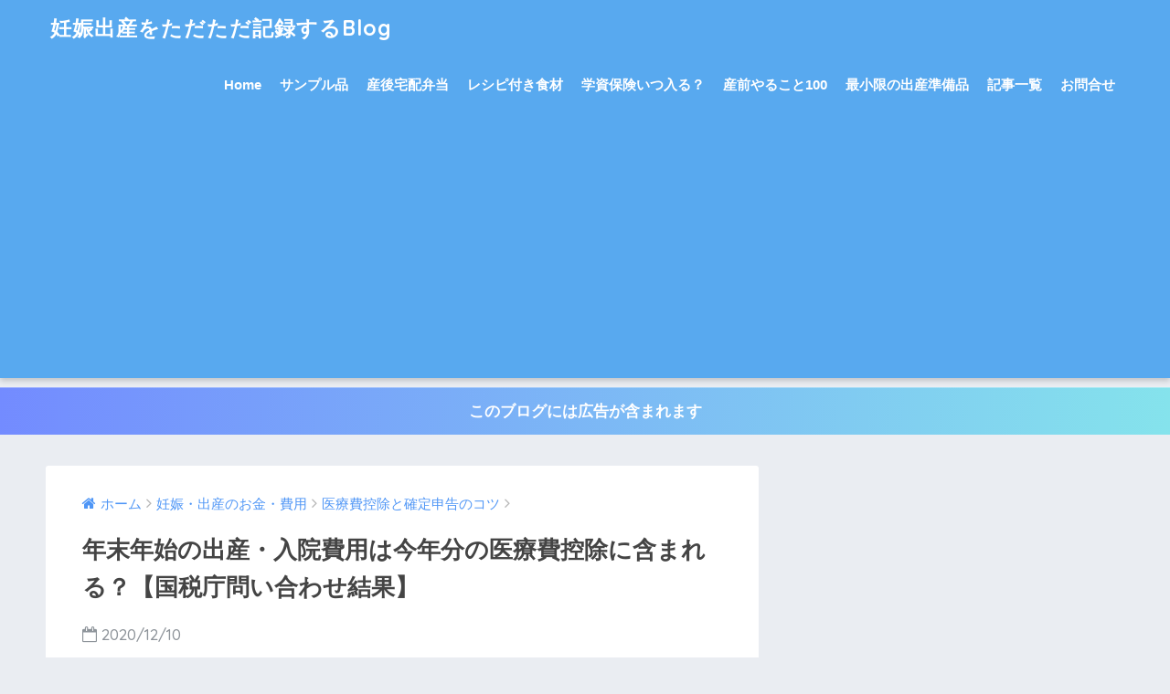

--- FILE ---
content_type: text/html; charset=UTF-8
request_url: https://shussan-junbi.com/iryohi-kojo5/
body_size: 14048
content:
<!doctype html> <!--[if lt IE 7]><html lang="ja" class="no-js lt-ie9 lt-ie8 lt-ie7"><![endif]--> <!--[if (IE 7)&!(IEMobile)]><html lang="ja" class="no-js lt-ie9 lt-ie8"><![endif]--> <!--[if (IE 8)&!(IEMobile)]><html lang="ja" class="no-js lt-ie9"><![endif]--> <!--[if gt IE 8]><!--><html lang="ja" class="no-js"><!--<![endif]--><head><meta charset="utf-8"><meta http-equiv="X-UA-Compatible" content="IE=edge"><meta name="HandheldFriendly" content="True"><meta name="MobileOptimized" content="320"><meta name="viewport" content="width=device-width, initial-scale=1"/><meta name="msapplication-TileColor" content="#6bb6ff"><meta name="theme-color" content="#6bb6ff"><link rel="pingback" href="https://shussan-junbi.com/xmlrpc.php"><link type="text/css" media="all" href="https://shussan-junbi.com/wp-content/cache/autoptimize/css/autoptimize_04145dffe87803e6f3f12c8e58d69a96.css" rel="stylesheet" /><title>年末年始の出産・入院費用は今年分の医療費控除に含まれる？【国税庁問い合わせ結果】 | 妊娠出産をただただ記録するBlog</title><meta name='robots' content='max-image-preview:large' /><link rel='dns-prefetch' href='//webfonts.xserver.jp' /><link rel='dns-prefetch' href='//ajax.googleapis.com' /><link rel='dns-prefetch' href='//fonts.googleapis.com' /><link rel="alternate" type="application/rss+xml" title="妊娠出産をただただ記録するBlog &raquo; フィード" href="https://shussan-junbi.com/feed/" /><link rel="alternate" type="application/rss+xml" title="妊娠出産をただただ記録するBlog &raquo; コメントフィード" href="https://shussan-junbi.com/comments/feed/" /> <script type="text/javascript">window._wpemojiSettings = {"baseUrl":"https:\/\/s.w.org\/images\/core\/emoji\/14.0.0\/72x72\/","ext":".png","svgUrl":"https:\/\/s.w.org\/images\/core\/emoji\/14.0.0\/svg\/","svgExt":".svg","source":{"concatemoji":"https:\/\/shussan-junbi.com\/wp-includes\/js\/wp-emoji-release.min.js"}};
/*! This file is auto-generated */
!function(i,n){var o,s,e;function c(e){try{var t={supportTests:e,timestamp:(new Date).valueOf()};sessionStorage.setItem(o,JSON.stringify(t))}catch(e){}}function p(e,t,n){e.clearRect(0,0,e.canvas.width,e.canvas.height),e.fillText(t,0,0);var t=new Uint32Array(e.getImageData(0,0,e.canvas.width,e.canvas.height).data),r=(e.clearRect(0,0,e.canvas.width,e.canvas.height),e.fillText(n,0,0),new Uint32Array(e.getImageData(0,0,e.canvas.width,e.canvas.height).data));return t.every(function(e,t){return e===r[t]})}function u(e,t,n){switch(t){case"flag":return n(e,"\ud83c\udff3\ufe0f\u200d\u26a7\ufe0f","\ud83c\udff3\ufe0f\u200b\u26a7\ufe0f")?!1:!n(e,"\ud83c\uddfa\ud83c\uddf3","\ud83c\uddfa\u200b\ud83c\uddf3")&&!n(e,"\ud83c\udff4\udb40\udc67\udb40\udc62\udb40\udc65\udb40\udc6e\udb40\udc67\udb40\udc7f","\ud83c\udff4\u200b\udb40\udc67\u200b\udb40\udc62\u200b\udb40\udc65\u200b\udb40\udc6e\u200b\udb40\udc67\u200b\udb40\udc7f");case"emoji":return!n(e,"\ud83e\udef1\ud83c\udffb\u200d\ud83e\udef2\ud83c\udfff","\ud83e\udef1\ud83c\udffb\u200b\ud83e\udef2\ud83c\udfff")}return!1}function f(e,t,n){var r="undefined"!=typeof WorkerGlobalScope&&self instanceof WorkerGlobalScope?new OffscreenCanvas(300,150):i.createElement("canvas"),a=r.getContext("2d",{willReadFrequently:!0}),o=(a.textBaseline="top",a.font="600 32px Arial",{});return e.forEach(function(e){o[e]=t(a,e,n)}),o}function t(e){var t=i.createElement("script");t.src=e,t.defer=!0,i.head.appendChild(t)}"undefined"!=typeof Promise&&(o="wpEmojiSettingsSupports",s=["flag","emoji"],n.supports={everything:!0,everythingExceptFlag:!0},e=new Promise(function(e){i.addEventListener("DOMContentLoaded",e,{once:!0})}),new Promise(function(t){var n=function(){try{var e=JSON.parse(sessionStorage.getItem(o));if("object"==typeof e&&"number"==typeof e.timestamp&&(new Date).valueOf()<e.timestamp+604800&&"object"==typeof e.supportTests)return e.supportTests}catch(e){}return null}();if(!n){if("undefined"!=typeof Worker&&"undefined"!=typeof OffscreenCanvas&&"undefined"!=typeof URL&&URL.createObjectURL&&"undefined"!=typeof Blob)try{var e="postMessage("+f.toString()+"("+[JSON.stringify(s),u.toString(),p.toString()].join(",")+"));",r=new Blob([e],{type:"text/javascript"}),a=new Worker(URL.createObjectURL(r),{name:"wpTestEmojiSupports"});return void(a.onmessage=function(e){c(n=e.data),a.terminate(),t(n)})}catch(e){}c(n=f(s,u,p))}t(n)}).then(function(e){for(var t in e)n.supports[t]=e[t],n.supports.everything=n.supports.everything&&n.supports[t],"flag"!==t&&(n.supports.everythingExceptFlag=n.supports.everythingExceptFlag&&n.supports[t]);n.supports.everythingExceptFlag=n.supports.everythingExceptFlag&&!n.supports.flag,n.DOMReady=!1,n.readyCallback=function(){n.DOMReady=!0}}).then(function(){return e}).then(function(){var e;n.supports.everything||(n.readyCallback(),(e=n.source||{}).concatemoji?t(e.concatemoji):e.wpemoji&&e.twemoji&&(t(e.twemoji),t(e.wpemoji)))}))}((window,document),window._wpemojiSettings);</script> <link rel='stylesheet' id='sng-googlefonts-css' href='//fonts.googleapis.com/css?family=Quicksand%3A500%2C700' type='text/css' media='all' /><link rel="https://api.w.org/" href="https://shussan-junbi.com/wp-json/" /><link rel="alternate" type="application/json" href="https://shussan-junbi.com/wp-json/wp/v2/posts/3388" /><link rel="EditURI" type="application/rsd+xml" title="RSD" href="https://shussan-junbi.com/xmlrpc.php?rsd" /><link rel="canonical" href="https://shussan-junbi.com/iryohi-kojo5/" /><link rel='shortlink' href='https://shussan-junbi.com/?p=3388' /><link rel="alternate" type="application/json+oembed" href="https://shussan-junbi.com/wp-json/oembed/1.0/embed?url=https%3A%2F%2Fshussan-junbi.com%2Firyohi-kojo5%2F" /><link rel="alternate" type="text/xml+oembed" href="https://shussan-junbi.com/wp-json/oembed/1.0/embed?url=https%3A%2F%2Fshussan-junbi.com%2Firyohi-kojo5%2F&#038;format=xml" /><meta property="og:title" content="年末年始の出産・入院費用は今年分の医療費控除に含まれる？【国税庁問い合わせ結果】" /><meta property="og:description" content="年末年始に出産予定の妊婦さん、「医療費控除受けるなら、年末年始の出産ってどうなるのかな～」って思われませんか？ 年内に出産したほうがいいのか？ 年内に出産して、年明けに退院したら医療費は今年分？来年分？ 気になりますよね ... " /><meta property="og:type" content="article" /><meta property="og:url" content="https://shussan-junbi.com/iryohi-kojo5/" /><meta property="og:image" content="https://shussan-junbi.com/wp-content/uploads/2020/12/iryohikojo5.jpg" /><meta property="og:site_name" content="妊娠出産をただただ記録するBlog" /><meta name="twitter:card" content="summary_large_image" /><meta name="google-site-verification" content="jkQpf8ygKUHKVp_YZX8aTWWx32TrfkkJB4nja2wqwOU" /> <script async src="https://pagead2.googlesyndication.com/pagead/js/adsbygoogle.js"></script> <script>(adsbygoogle = window.adsbygoogle || []).push({
          google_ad_client: "ca-pub-4505064283021063",
          enable_page_level_ads: true
     });</script><script>(function(i,s,o,g,r,a,m){i['GoogleAnalyticsObject']=r;i[r]=i[r]||function(){
  (i[r].q=i[r].q||[]).push(arguments)},i[r].l=1*new Date();a=s.createElement(o),
  m=s.getElementsByTagName(o)[0];a.async=1;a.src=g;m.parentNode.insertBefore(a,m)
  })(window,document,'script','//www.google-analytics.com/analytics.js','ga');
  ga('create', 'UA-126018358-1', 'auto');
  ga('send', 'pageview');</script> <link rel="stylesheet" id="prp-fontawesome5-all" href="//use.fontawesome.com/releases/v5.2.0/css/all.css" type="text/css" media="all"><link rel="stylesheet" id="prp-fontawesome5-v4-shims" href="//use.fontawesome.com/releases/v5.2.0/css/v4-shims.css" type="text/css" media="all"></head><body class="post-template-default single single-post postid-3388 single-format-standard"><div id="container"><header class="header"><div id="inner-header" class="wrap cf"><p id="logo" class="h1 dfont"> <a href="https://shussan-junbi.com">妊娠出産をただただ記録するBlog</a></p><nav class="desktop-nav clearfix"><ul id="menu-pc_header" class="menu"><li id="menu-item-70" class="menu-item menu-item-type-custom menu-item-object-custom menu-item-home menu-item-70"><a href="https://shussan-junbi.com/">Home</a></li><li id="menu-item-85" class="menu-item menu-item-type-custom menu-item-object-custom menu-item-85"><a href="https://shussan-junbi.com/sample-all/">サンプル品</a></li><li id="menu-item-86" class="menu-item menu-item-type-custom menu-item-object-custom menu-item-86"><a href="https://shussan-junbi.com/bento_ranking/">産後宅配弁当</a></li><li id="menu-item-87" class="menu-item menu-item-type-custom menu-item-object-custom menu-item-87"><a href="https://shussan-junbi.com/mealkit_ranking-2/">レシピ付き食材</a></li><li id="menu-item-88" class="menu-item menu-item-type-custom menu-item-object-custom menu-item-88"><a href="https://shussan-junbi.com/gakushohoken3/">学資保険いつ入る？</a></li><li id="menu-item-89" class="menu-item menu-item-type-custom menu-item-object-custom menu-item-89"><a href="https://shussan-junbi.com/todolist/">産前やること100</a></li><li id="menu-item-90" class="menu-item menu-item-type-custom menu-item-object-custom menu-item-90"><a href="https://shussan-junbi.com/baby-products_list/">最小限の出産準備品</a></li><li id="menu-item-457" class="menu-item menu-item-type-post_type menu-item-object-page current_page_parent menu-item-457"><a href="https://shussan-junbi.com/post-all/">記事一覧</a></li><li id="menu-item-36" class="menu-item menu-item-type-post_type menu-item-object-page menu-item-36"><a href="https://shussan-junbi.com/inquiry/">お問合せ</a></li></ul></nav></div></header><div class="header-info"><a href="">このブログには広告が含まれます</a></div><div id="content"><div id="inner-content" class="wrap cf"><main id="main" class="m-all t-2of3 d-5of7 cf"><article id="entry" class="cf post-3388 post type-post status-publish format-standard has-post-thumbnail category-kakutei"><header class="article-header entry-header"><nav id="breadcrumb"><ul itemscope itemtype="http://schema.org/BreadcrumbList"><li itemprop="itemListElement" itemscope itemtype="http://schema.org/ListItem"><a href="https://shussan-junbi.com" itemprop="item"><span itemprop="name">ホーム</span></a><meta itemprop="position" content="1" /></li><li itemprop="itemListElement" itemscope itemtype="http://schema.org/ListItem"><a href="https://shussan-junbi.com/category/costs/" itemprop="item"><span itemprop="name">妊娠・出産のお金・費用</span></a><meta itemprop="position" content="2" /></li><li itemprop="itemListElement" itemscope itemtype="http://schema.org/ListItem"><a href="https://shussan-junbi.com/category/costs/kakutei/" itemprop="item"><span itemprop="name">医療費控除と確定申告のコツ</span></a><meta itemprop="position" content="3" /></li></ul></nav><h1 class="entry-title single-title">年末年始の出産・入院費用は今年分の医療費控除に含まれる？【国税庁問い合わせ結果】</h1><p class="entry-meta vcard dfont"> <time class="pubdate entry-time" datetime="2020-12-10">2020/12/10</time></p><p class="post-thumbnail"><img src="https://shussan-junbi.com/wp-content/plugins/lazy-load/images/1x1.trans.gif" data-lazy-src="https://shussan-junbi.com/wp-content/uploads/2020/12/iryohikojo5.jpg" width="680" height="390" class="attachment-large size-large wp-post-image" alt decoding="async" fetchpriority="high"><noscript><img width="680" height="390" src="https://shussan-junbi.com/wp-content/uploads/2020/12/iryohikojo5.jpg" class="attachment-large size-large wp-post-image" alt="" decoding="async" fetchpriority="high" /></noscript></p> <input type="checkbox" id="fab"> <label class="fab-btn accent-bc" for="fab"><i class="fa fa-share-alt"></i></label> <label class="fab__close-cover" for="fab"></label><div id="fab__contents"><div class="fab__contents-main dfont"> <label class="close" for="fab"><span></span></label><p class="fab__contents_title">SHARE</p><div class="fab__contents_img" style="background-image: url(https://shussan-junbi.com/wp-content/uploads/2020/12/iryohikojo5-520x300.jpg);"></div><div class="sns-btn"><ul><li class="tw sns-btn__item"> <a href="http://twitter.com/share?url=https%3A%2F%2Fshussan-junbi.com%2Firyohi-kojo5%2F&text=%E5%B9%B4%E6%9C%AB%E5%B9%B4%E5%A7%8B%E3%81%AE%E5%87%BA%E7%94%A3%E3%83%BB%E5%85%A5%E9%99%A2%E8%B2%BB%E7%94%A8%E3%81%AF%E4%BB%8A%E5%B9%B4%E5%88%86%E3%81%AE%E5%8C%BB%E7%99%82%E8%B2%BB%E6%8E%A7%E9%99%A4%E3%81%AB%E5%90%AB%E3%81%BE%E3%82%8C%E3%82%8B%EF%BC%9F%E3%80%90%E5%9B%BD%E7%A8%8E%E5%BA%81%E5%95%8F%E3%81%84%E5%90%88%E3%82%8F%E3%81%9B%E7%B5%90%E6%9E%9C%E3%80%91%EF%BD%9C%E5%A6%8A%E5%A8%A0%E5%87%BA%E7%94%A3%E3%82%92%E3%81%9F%E3%81%A0%E3%81%9F%E3%81%A0%E8%A8%98%E9%8C%B2%E3%81%99%E3%82%8BBlog" target="_blank" rel="nofollow"> <i class="fa fa-twitter"></i> <span class="share_txt">ツイート</span> </a></li><li class="fb sns-btn__item"> <a href="http://www.facebook.com/share.php?u=https%3A%2F%2Fshussan-junbi.com%2Firyohi-kojo5%2F&t=%E5%B9%B4%E6%9C%AB%E5%B9%B4%E5%A7%8B%E3%81%AE%E5%87%BA%E7%94%A3%E3%83%BB%E5%85%A5%E9%99%A2%E8%B2%BB%E7%94%A8%E3%81%AF%E4%BB%8A%E5%B9%B4%E5%88%86%E3%81%AE%E5%8C%BB%E7%99%82%E8%B2%BB%E6%8E%A7%E9%99%A4%E3%81%AB%E5%90%AB%E3%81%BE%E3%82%8C%E3%82%8B%EF%BC%9F%E3%80%90%E5%9B%BD%E7%A8%8E%E5%BA%81%E5%95%8F%E3%81%84%E5%90%88%E3%82%8F%E3%81%9B%E7%B5%90%E6%9E%9C%E3%80%91%EF%BD%9C%E5%A6%8A%E5%A8%A0%E5%87%BA%E7%94%A3%E3%82%92%E3%81%9F%E3%81%A0%E3%81%9F%E3%81%A0%E8%A8%98%E9%8C%B2%E3%81%99%E3%82%8BBlog" target="_blank" rel="nofollow"> <i class="fa fa-facebook"></i> <span class="share_txt">シェア</span> </a></li><li class="hatebu sns-btn__item"> <a href="http://b.hatena.ne.jp/add?mode=confirm&url=https%3A%2F%2Fshussan-junbi.com%2Firyohi-kojo5%2F"  onclick="javascript:window.open(this.href, '', 'menubar=no,toolbar=no,resizable=yes,scrollbars=yes,height=400,width=510');return false;" target="_blank" rel="nofollow"> <i class="fa fa-hatebu"></i> <span class="share_txt">はてブ</span> </a></li><li class="gplus sns-btn__item"> <a href="https://plus.google.com/share?url=https%3A%2F%2Fshussan-junbi.com%2Firyohi-kojo5%2F" target="_blank" rel="nofollow"> <i class="fa fa-google-plus" aria-hidden="true"></i> <span class="share_txt">Google+</span> </a></li><li class="pkt sns-btn__item"> <a href="http://getpocket.com/edit?url=https%3A%2F%2Fshussan-junbi.com%2Firyohi-kojo5%2F&title=%E5%B9%B4%E6%9C%AB%E5%B9%B4%E5%A7%8B%E3%81%AE%E5%87%BA%E7%94%A3%E3%83%BB%E5%85%A5%E9%99%A2%E8%B2%BB%E7%94%A8%E3%81%AF%E4%BB%8A%E5%B9%B4%E5%88%86%E3%81%AE%E5%8C%BB%E7%99%82%E8%B2%BB%E6%8E%A7%E9%99%A4%E3%81%AB%E5%90%AB%E3%81%BE%E3%82%8C%E3%82%8B%EF%BC%9F%E3%80%90%E5%9B%BD%E7%A8%8E%E5%BA%81%E5%95%8F%E3%81%84%E5%90%88%E3%82%8F%E3%81%9B%E7%B5%90%E6%9E%9C%E3%80%91%EF%BD%9C%E5%A6%8A%E5%A8%A0%E5%87%BA%E7%94%A3%E3%82%92%E3%81%9F%E3%81%A0%E3%81%9F%E3%81%A0%E8%A8%98%E9%8C%B2%E3%81%99%E3%82%8BBlog" target="_blank" rel="nofollow"> <i class="fa fa-get-pocket"></i> <span class="share_txt">Pocket</span> </a></li><li class="line sns-btn__item"> <a href="http://line.me/R/msg/text/?https%3A%2F%2Fshussan-junbi.com%2Firyohi-kojo5%2F%0D%0A%E5%B9%B4%E6%9C%AB%E5%B9%B4%E5%A7%8B%E3%81%AE%E5%87%BA%E7%94%A3%E3%83%BB%E5%85%A5%E9%99%A2%E8%B2%BB%E7%94%A8%E3%81%AF%E4%BB%8A%E5%B9%B4%E5%88%86%E3%81%AE%E5%8C%BB%E7%99%82%E8%B2%BB%E6%8E%A7%E9%99%A4%E3%81%AB%E5%90%AB%E3%81%BE%E3%82%8C%E3%82%8B%EF%BC%9F%E3%80%90%E5%9B%BD%E7%A8%8E%E5%BA%81%E5%95%8F%E3%81%84%E5%90%88%E3%82%8F%E3%81%9B%E7%B5%90%E6%9E%9C%E3%80%91%EF%BD%9C%E5%A6%8A%E5%A8%A0%E5%87%BA%E7%94%A3%E3%82%92%E3%81%9F%E3%81%A0%E3%81%9F%E3%81%A0%E8%A8%98%E9%8C%B2%E3%81%99%E3%82%8BBlog" target="_blank" rel="nofollow"> <i class="fa fa-comment"></i> <span class="share_txt dfont">LINE</span> </a></li></ul></div></div></div></header><section class="entry-content cf"><p>年末年始に出産予定の妊婦さん、「医療費控除受けるなら、年末年始の出産ってどうなるのかな～」って思われませんか？</p><ul><li>年内に出産したほうがいいのか？</li><li>年内に出産して、年明けに退院したら医療費は今年分？来年分？</li></ul><p>気になりますよね。</p><p>私の身内が年末年始に手術を受けることになり、税務署に聞いてみました。質問・回答内容は、出産のケースでも同様に使えますので、どうぞご参考になさってください。</p><div class="widget_text sponsored"><p class="ads-title dfont">スポンサードリンク</p><div class="textwidget custom-html-widget"><script async src="//pagead2.googlesyndication.com/pagead/js/adsbygoogle.js"></script>  <ins class="adsbygoogle"
 style="display:block"
 data-ad-client="ca-pub-4505064283021063"
 data-ad-slot="8474152411"
 data-ad-format="auto"
 data-full-width-responsive="true"></ins> <script>(adsbygoogle = window.adsbygoogle || []).push({});</script></div></div><h2>国税庁電話相談センターに聞いてみました</h2><p><a href="https://www.nta.go.jp/taxes/shiraberu/shirabekata/9200.htm" rel="noopener noreferrer" target="_blank">国税庁の電話相談センター<i class="fas fa-external-link-alt"></i></a>に電話をかけて、年末年始の入退院の取り扱いに尋ねてみました。</p><p>国税庁電話相談センターで、電話口に出てくださった職員の方との詳しいやりとりはこんな感じでした。</p><div class="say left"><p class="faceicon"><img decoding="async" src="https://shussan-junbi.com/wp-content/uploads/2018/12/fukidashi_pompom_smile.jpg"><span>管理人</span></p><div class="chatting"><div class="sc">医療費控除について質問なのですが。</div></div></div><div class="say right"><div class="chatting"><div class="sc">はい、どうぞ。</div></div><p class="faceicon"><img decoding="async" src="https://shussan-junbi.com/wp-content/uploads/2018/12/tax_answer_181213.jpg"><span>国税庁</span></p></div><div class="say left"><p class="faceicon"><img decoding="async" src="https://shussan-junbi.com/wp-content/uploads/2018/12/fukidashi_setsumei.jpg"><span>管理人</span></p><div class="chatting"><div class="sc">年末に手術の予定があり、退院は年明けだと思います。医療費控除を申請する場合、この医療費は今年分ですか？来年分になりますか？</div></div></div><div class="say right"><div class="chatting"><div class="sc">来年分になりますね</div></div><p class="faceicon"><img decoding="async" src="https://shussan-junbi.com/wp-content/uploads/2018/12/tax_answer_181213.jpg"><span>国税庁</span></p></div><div class="say left"><p class="faceicon"><img decoding="async" src="https://shussan-junbi.com/wp-content/uploads/2018/12/fukidashi_setsumei.jpg"><span>管理人</span></p><div class="chatting"><div class="sc">年内の手術でも、費用を今年と来年に割り付けたりはしないということなんですね。</div></div></div><div class="say right"><div class="chatting"><div class="sc">はい。支払った日が基準です。</div></div><p class="faceicon"><img decoding="async" src="https://shussan-junbi.com/wp-content/uploads/2018/12/tax_answer_181213.jpg"><span>国税庁</span></p></div><div class="say left"><p class="faceicon"><img decoding="async" src="https://shussan-junbi.com/wp-content/uploads/2018/12/fukidashi_setsumei.jpg"><span>管理人</span></p><div class="chatting"><div class="sc">そうなんですか。ところで、12月31日に退院なんて場合には、その日は病院の受付が開いていないので、概算額を少し多めに支払い、年明けに改めて精算に行くというルールになっていると言われました。このような場合は今年の医療費ということになりますか？</div></div></div><div class="say right"><div class="chatting"><div class="sc">そういう場合は、今年分の医療費控除に含めていただいてよいですね。ただ、翌年精算して戻ってきた額がある場合には、その金額は除外していただくことになります。</div></div><p class="faceicon"><img decoding="async" src="https://shussan-junbi.com/wp-content/uploads/2018/12/tax_answer_181213.jpg"><span>国税庁</span></p></div><div class="say left"><p class="faceicon"><img decoding="async" src="https://shussan-junbi.com/wp-content/uploads/2018/12/fukidashi_setsumei.jpg"><span>管理人</span></p><div class="chatting"><div class="sc">なるほど。あくまでも支払った日が基準ということなんですね。</div></div></div><div class="say right"><div class="chatting"><div class="sc">はい。そうなります。</div></div><p class="faceicon"><img decoding="async" src="https://shussan-junbi.com/wp-content/uploads/2018/12/tax_answer_181213.jpg"><span>国税庁</span></p></div><div class="say left"><p class="faceicon"><img decoding="async" src="https://shussan-junbi.com/wp-content/uploads/2018/12/fukidashi_setsumei.jpg"><span>管理人</span></p><div class="chatting"><div class="sc">それでは、細かいことで恐縮なんですが、入院時に数万円内金（予約金）をはらうことになっていたら、その金額はどうなるでしょうか。たとえば、12月25日に内金3万円を払って入院し、1月4日に退院して残額を精算したような場合です。</div></div></div><div class="say right"><div class="chatting"><div class="sc">あー、12月25日付で内金3万円の預かり証みたいなのが出るわけですよね。</div></div><p class="faceicon"><img decoding="async" src="https://shussan-junbi.com/wp-content/uploads/2018/12/tax_answer_181213.jpg"><span>国税庁</span></p></div><div class="say left"><p class="faceicon"><img decoding="async" src="https://shussan-junbi.com/wp-content/uploads/2018/12/fukidashi_setsumei.jpg"><span>管理人</span></p><div class="chatting"><div class="sc">はい。そうだと思います。</div></div></div><div class="say right"><div class="chatting"><div class="sc">ちょっと確認してきますので、少々お待ちください。</div></div><p class="faceicon"><img decoding="async" src="https://shussan-junbi.com/wp-content/uploads/2018/12/tax_answer_181213.jpg"><span>国税庁</span></p></div><p>（ここで電話が一時保留になり、2分ほど待ちました。）</p><div class="say right"><div class="chatting"><div class="sc">お待たせしました。そういう場合は、どちらでもよいです。</div></div><p class="faceicon"><img decoding="async" src="https://shussan-junbi.com/wp-content/uploads/2018/12/tax_answer_181213.jpg"><span>国税庁</span></p></div><div class="say left"><p class="faceicon"><img decoding="async" src="https://shussan-junbi.com/wp-content/uploads/2018/12/fukidashi_setsumei.jpg"><span>管理人</span></p><div class="chatting"><div class="sc">えっ、今年分の医療費控除に加算しても、来年分に加算してもどちらでもよいってことですか？</div></div></div><div class="say right"><div class="chatting"><div class="sc">そうです。</div></div><p class="faceicon"><img decoding="async" src="https://shussan-junbi.com/wp-content/uploads/2018/12/tax_answer_181213.jpg"><span>国税庁</span></p></div><div class="say left"><p class="faceicon"><img decoding="async" src="https://shussan-junbi.com/wp-content/uploads/2018/12/fukidashi_pompom_smile.jpg"><span>管理人</span></p><div class="chatting"><div class="sc">そうなんですね。ありがとうございます。</div></div></div><p>結論としては「医療費を支払った日」が原則。</p><p>内金についてはまさかの「どちらでもよい」に少々面食らいながら受話器をおきました。</p> <script async src="//pagead2.googlesyndication.com/pagead/js/adsbygoogle.js"></script><ins class="adsbygoogle"
 style="display:block"
 data-ad-client="ca-pub-4505064283021063"
 data-ad-slot="8474152411"
 data-ad-format="auto"
 data-full-width-responsive="true"></ins><script>(adsbygoogle = window.adsbygoogle || []).push({});</script><h2>年末年始の入院（出産）についての医療費控除まとめ</h2><p>年末年始の入院（出産）の場合は、医療費控除の取り扱いはこのようになることがわかりました。</p><ul><li>年末に入院し、年始に退院して支払すると、翌年分の医療費になる</li><li>年末年始をまたぐ場合も、日数での割り付け計算などはしない</li><li>年内に退院して概算支払をすれば、年内の医療費になる</li><li>内金（予約金）はどちらの年分にしてもよい</li></ul><p>なお、出産育児一時金42万円や、医療保険からの支払があった場合には、支給されたのが年明けであっても、年内の医療費から差し引くことが必要になります。</p><p>妊婦さんは多くの場合、年内に妊婦検診で医療費がかさんでいると思いますので、出産費用の医療費控除はできれば今年分にしてしまいたいですね。</p><p>陣痛の時期はコントロールできませんが、予定帝王切開や、計画分娩の方は、「年末のうちに退院して支払を済ませられるスケジュール」が医療費控除の面ではお得ということになります。</p><p>こちらの記事もご参考にどうぞ。</p> <a class="c_linkto longc_linkto" href="https://shussan-junbi.com/iryohi-kojo2/"> <span class="longc_img"><img decoding="async" src="https://shussan-junbi.com/wp-content/plugins/lazy-load/images/1x1.trans.gif" data-lazy-src="https://shussan-junbi.com/wp-content/uploads/2018/09/iryohikojo_cal_180928-520x300.jpg" width="520" height="300" class="attachment-thumb-520 size-thumb-520 wp-post-image" alt><noscript><img decoding="async" width="520" height="300" src="https://shussan-junbi.com/wp-content/uploads/2018/09/iryohikojo_cal_180928-520x300.jpg" class="attachment-thumb-520 size-thumb-520 wp-post-image" alt="" /></noscript></span> <span class="longc_content c_linkto_text"><time class="longc_time dfont"><i class="fa fa-clock-o"></i> 2018.12.08</time><span class="longc_title">医療費控除とは？いくら戻る？還付金額をカンタンに計算する方法</span></span> </a> <a class="c_linkto longc_linkto" href="https://shussan-junbi.com/iryohi-kojo1/"> <span class="longc_img"><img loading="lazy" decoding="async" src="https://shussan-junbi.com/wp-content/plugins/lazy-load/images/1x1.trans.gif" data-lazy-src="https://shussan-junbi.com/wp-content/uploads/2018/09/iryohi-kojo_180928-520x300.jpg" width="520" height="300" class="attachment-thumb-520 size-thumb-520 wp-post-image" alt><noscript><img loading="lazy" decoding="async" width="520" height="300" src="https://shussan-junbi.com/wp-content/uploads/2018/09/iryohi-kojo_180928-520x300.jpg" class="attachment-thumb-520 size-thumb-520 wp-post-image" alt="" /></noscript></span> <span class="longc_content c_linkto_text"><time class="longc_time dfont"><i class="fa fa-clock-o"></i> 2019.01.23</time><span class="longc_title">妊娠・出産で医療費控除の対象になるもの（まとめ）</span></span> </a> <a class="c_linkto longc_linkto" href="https://shussan-junbi.com/iryohi-kojo3/"> <span class="longc_img"><img loading="lazy" decoding="async" src="https://shussan-junbi.com/wp-content/plugins/lazy-load/images/1x1.trans.gif" data-lazy-src="https://shussan-junbi.com/wp-content/uploads/2018/09/iryohikojo_yen_180928-520x300.jpg" width="520" height="300" class="attachment-thumb-520 size-thumb-520 wp-post-image" alt><noscript><img loading="lazy" decoding="async" width="520" height="300" src="https://shussan-junbi.com/wp-content/uploads/2018/09/iryohikojo_yen_180928-520x300.jpg" class="attachment-thumb-520 size-thumb-520 wp-post-image" alt="" /></noscript></span> <span class="longc_content c_linkto_text"><time class="longc_time dfont"><i class="fa fa-clock-o"></i> 2018.09.28</time><span class="longc_title">医療費控除の確定申告で得する9つのコツ～妊婦さん・出産後のための完全ガイド～</span></span> </a><div class="sponsored dfont"><div class="textwidget"><p><script async src="//pagead2.googlesyndication.com/pagead/js/adsbygoogle.js"></script><ins class="adsbygoogle" style="display: block;" data-full-width-responsive="true" data-ad-format="auto" data-ad-slot="8474152411" data-ad-client="ca-pub-4505064283021063"></ins><script>(adsbygoogle = window.adsbygoogle || []).push({});</script></p></div></div></section><footer class="article-footer"><aside><div class="footer-contents"><div class="sns-btn normal-sns"> <span class="sns-btn__title dfont">SHARE</span><ul><li class="tw sns-btn__item"> <a href="http://twitter.com/share?url=https%3A%2F%2Fshussan-junbi.com%2Firyohi-kojo5%2F&text=%E5%B9%B4%E6%9C%AB%E5%B9%B4%E5%A7%8B%E3%81%AE%E5%87%BA%E7%94%A3%E3%83%BB%E5%85%A5%E9%99%A2%E8%B2%BB%E7%94%A8%E3%81%AF%E4%BB%8A%E5%B9%B4%E5%88%86%E3%81%AE%E5%8C%BB%E7%99%82%E8%B2%BB%E6%8E%A7%E9%99%A4%E3%81%AB%E5%90%AB%E3%81%BE%E3%82%8C%E3%82%8B%EF%BC%9F%E3%80%90%E5%9B%BD%E7%A8%8E%E5%BA%81%E5%95%8F%E3%81%84%E5%90%88%E3%82%8F%E3%81%9B%E7%B5%90%E6%9E%9C%E3%80%91%EF%BD%9C%E5%A6%8A%E5%A8%A0%E5%87%BA%E7%94%A3%E3%82%92%E3%81%9F%E3%81%A0%E3%81%9F%E3%81%A0%E8%A8%98%E9%8C%B2%E3%81%99%E3%82%8BBlog" target="_blank" rel="nofollow"> <i class="fa fa-twitter"></i> <span class="share_txt">ツイート</span> </a></li><li class="fb sns-btn__item"> <a href="http://www.facebook.com/share.php?u=https%3A%2F%2Fshussan-junbi.com%2Firyohi-kojo5%2F&t=%E5%B9%B4%E6%9C%AB%E5%B9%B4%E5%A7%8B%E3%81%AE%E5%87%BA%E7%94%A3%E3%83%BB%E5%85%A5%E9%99%A2%E8%B2%BB%E7%94%A8%E3%81%AF%E4%BB%8A%E5%B9%B4%E5%88%86%E3%81%AE%E5%8C%BB%E7%99%82%E8%B2%BB%E6%8E%A7%E9%99%A4%E3%81%AB%E5%90%AB%E3%81%BE%E3%82%8C%E3%82%8B%EF%BC%9F%E3%80%90%E5%9B%BD%E7%A8%8E%E5%BA%81%E5%95%8F%E3%81%84%E5%90%88%E3%82%8F%E3%81%9B%E7%B5%90%E6%9E%9C%E3%80%91%EF%BD%9C%E5%A6%8A%E5%A8%A0%E5%87%BA%E7%94%A3%E3%82%92%E3%81%9F%E3%81%A0%E3%81%9F%E3%81%A0%E8%A8%98%E9%8C%B2%E3%81%99%E3%82%8BBlog" target="_blank" rel="nofollow"> <i class="fa fa-facebook"></i> <span class="share_txt">シェア</span> </a></li><li class="hatebu sns-btn__item"> <a href="http://b.hatena.ne.jp/add?mode=confirm&url=https%3A%2F%2Fshussan-junbi.com%2Firyohi-kojo5%2F"  onclick="javascript:window.open(this.href, '', 'menubar=no,toolbar=no,resizable=yes,scrollbars=yes,height=400,width=510');return false;" target="_blank" rel="nofollow"> <i class="fa fa-hatebu"></i> <span class="share_txt">はてブ</span> </a></li><li class="gplus sns-btn__item"> <a href="https://plus.google.com/share?url=https%3A%2F%2Fshussan-junbi.com%2Firyohi-kojo5%2F" target="_blank" rel="nofollow"> <i class="fa fa-google-plus" aria-hidden="true"></i> <span class="share_txt">Google+</span> </a></li><li class="pkt sns-btn__item"> <a href="http://getpocket.com/edit?url=https%3A%2F%2Fshussan-junbi.com%2Firyohi-kojo5%2F&title=%E5%B9%B4%E6%9C%AB%E5%B9%B4%E5%A7%8B%E3%81%AE%E5%87%BA%E7%94%A3%E3%83%BB%E5%85%A5%E9%99%A2%E8%B2%BB%E7%94%A8%E3%81%AF%E4%BB%8A%E5%B9%B4%E5%88%86%E3%81%AE%E5%8C%BB%E7%99%82%E8%B2%BB%E6%8E%A7%E9%99%A4%E3%81%AB%E5%90%AB%E3%81%BE%E3%82%8C%E3%82%8B%EF%BC%9F%E3%80%90%E5%9B%BD%E7%A8%8E%E5%BA%81%E5%95%8F%E3%81%84%E5%90%88%E3%82%8F%E3%81%9B%E7%B5%90%E6%9E%9C%E3%80%91%EF%BD%9C%E5%A6%8A%E5%A8%A0%E5%87%BA%E7%94%A3%E3%82%92%E3%81%9F%E3%81%A0%E3%81%9F%E3%81%A0%E8%A8%98%E9%8C%B2%E3%81%99%E3%82%8BBlog" target="_blank" rel="nofollow"> <i class="fa fa-get-pocket"></i> <span class="share_txt">Pocket</span> </a></li><li class="line sns-btn__item"> <a href="http://line.me/R/msg/text/?https%3A%2F%2Fshussan-junbi.com%2Firyohi-kojo5%2F%0D%0A%E5%B9%B4%E6%9C%AB%E5%B9%B4%E5%A7%8B%E3%81%AE%E5%87%BA%E7%94%A3%E3%83%BB%E5%85%A5%E9%99%A2%E8%B2%BB%E7%94%A8%E3%81%AF%E4%BB%8A%E5%B9%B4%E5%88%86%E3%81%AE%E5%8C%BB%E7%99%82%E8%B2%BB%E6%8E%A7%E9%99%A4%E3%81%AB%E5%90%AB%E3%81%BE%E3%82%8C%E3%82%8B%EF%BC%9F%E3%80%90%E5%9B%BD%E7%A8%8E%E5%BA%81%E5%95%8F%E3%81%84%E5%90%88%E3%82%8F%E3%81%9B%E7%B5%90%E6%9E%9C%E3%80%91%EF%BD%9C%E5%A6%8A%E5%A8%A0%E5%87%BA%E7%94%A3%E3%82%92%E3%81%9F%E3%81%A0%E3%81%9F%E3%81%A0%E8%A8%98%E9%8C%B2%E3%81%99%E3%82%8BBlog" target="_blank" rel="nofollow"> <i class="fa fa-comment"></i> <span class="share_txt dfont">LINE</span> </a></li></ul></div><div class="like_box"><div class="like_inside"><div class="like_img"> <img src="https://shussan-junbi.com/wp-content/uploads/2020/12/iryohikojo5-520x300.jpg"></div><div class="like_content"><p>この記事が気に入ったらフォローしよう</p><div><a href="https://twitter.com/@pompom010" class="twitter-follow-button" data-show-count="false" data-lang="ja" data-show-screen-name="false" rel="nofollow">フォローする</a> <script>!function(d,s,id){var js,fjs=d.getElementsByTagName(s)[0],p=/^http:/.test(d.location)?'http':'https';if(!d.getElementById(id)){js=d.createElement(s);js.id=id;js.src=p+'://platform.twitter.com/widgets.js';fjs.parentNode.insertBefore(js,fjs);}}(document, 'script', 'twitter-wjs');</script></div></div></div></div><div class="footer-meta dfont"><p class="footer-meta_title">CATEGORY :</p><ul class="post-categories"><li><a href="https://shussan-junbi.com/category/costs/kakutei/" rel="category tag">医療費控除と確定申告のコツ</a></li></ul></div><div class="related-posts type_a" ontouchstart =""><ul><li><a href="https://shussan-junbi.com/iryoih-kojo_sangocare/"><figure class="rlmg"> <img src="https://shussan-junbi.com/wp-content/uploads/2019/09/babybed_190913-520x300.jpg" alt="産後ケア入院（産褥入院・産後院）は医療費控除の対象になる？【国税庁問い合わせ結果】"></figure><div class="rep"><p>産後ケア入院（産褥入院・産後院）は医療費控除の対象になる？【国税庁問い合わせ結果】</p></div> </a></li><li><a href="https://shussan-junbi.com/kakutei-shinkoku/"><figure class="rlmg"> <img src="https://shussan-junbi.com/wp-content/uploads/2018/12/kakuteishinkoku181212006-520x300.jpg" alt="確定申告はいつからいつまで？～2021年(2020年=R2分)の確定申告時期・用紙～"></figure><div class="rep"><p>確定申告はいつからいつまで？～2021年(2020年=R2分)の確定申告時期・用紙～</p></div> </a></li><li><a href="https://shussan-junbi.com/iryohi-kojo1/"><figure class="rlmg"> <img src="https://shussan-junbi.com/wp-content/uploads/2018/09/iryohi-kojo_180928-520x300.jpg" alt="妊娠・出産で医療費控除の対象になるもの（まとめ）"></figure><div class="rep"><p>妊娠・出産で医療費控除の対象になるもの（まとめ）</p></div> </a></li><li><a href="https://shussan-junbi.com/iryohi-kojo_helper/"><figure class="rlmg"> <img src="https://shussan-junbi.com/wp-content/uploads/2018/12/helper_iryoih-kojo_181227-520x300.jpg" alt="産褥ヘルパーは医療費控除の対象？【税務署問い合わせ結果】"></figure><div class="rep"><p>産褥ヘルパーは医療費控除の対象？【税務署問い合わせ結果】</p></div> </a></li><li><a href="https://shussan-junbi.com/iryohi-kojo_massage/"><figure class="rlmg"> <img src="https://shussan-junbi.com/wp-content/uploads/2019/01/190104_maasage_eyecatch-520x300.jpg" alt="母乳マッサージ（桶谷式など）は医療費控除の対象？【国税庁問い合わせ結果】"></figure><div class="rep"><p>母乳マッサージ（桶谷式など）は医療費控除の対象？【国税庁問い合わせ結果】</p></div> </a></li><li><a href="https://shussan-junbi.com/iryohi-kojo_taxi/"><figure class="rlmg"> <img src="https://shussan-junbi.com/wp-content/uploads/2019/09/taxi_190913-520x300.jpg" alt="退院するときのタクシー代は医療費控除の対象？【税務署問い合わせ結果】"></figure><div class="rep"><p>退院するときのタクシー代は医療費控除の対象？【税務署問い合わせ結果】</p></div> </a></li></ul></div></div><div class="author-info pastel-bc"><div class="author-info__inner"><div class="tb"><div class="tb-left"><div class="author_label"> <span>この記事を書いた人</span></div><div class="author_img"><img src="https://shussan-junbi.com/wp-content/plugins/lazy-load/images/1x1.trans.gif" data-lazy-src="https://secure.gravatar.com/avatar/d607b58c5c425b0171ae4737f286168e?s=100&#038;d=mm&#038;r=g" alt srcset="https://secure.gravatar.com/avatar/d607b58c5c425b0171ae4737f286168e?s=200&#038;d=mm&#038;r=g 2x" class="avatar avatar-100 photo" height="100" width="100" loading="lazy" decoding="async"><noscript><img alt='' src='https://secure.gravatar.com/avatar/d607b58c5c425b0171ae4737f286168e?s=100&#038;d=mm&#038;r=g' srcset='https://secure.gravatar.com/avatar/d607b58c5c425b0171ae4737f286168e?s=200&#038;d=mm&#038;r=g 2x' class='avatar avatar-100 photo' height='100' width='100' loading='lazy' decoding='async'/></noscript></div><dl class="aut"><dt> <a class="dfont" href="https://shussan-junbi.com/author/pompom/"> <span>ぽむぽむ</span> </a></dt><dd></dd></dl></div><div class="tb-right"><p>30代専業主婦、二児の母。
里帰りなしで出産。節約と貯金が趣味で、産後にFP２級、AFPを取得。
→<a href="https://shussan-junbi.com/about/">詳しいプロフィール</a></p><div class="follow_btn dfont"> <a class="Twitter" href="https://twitter.com/pompom010" target="_blank" rel="nofollow">Twitter</a> <a class="Feedly" href="https://shussan-junbi.com/feed/" target="_blank" rel="nofollow">Feedly</a></div></div></div></div></div></aside></footer><div id="respond" class="comment-respond"><h3 id="reply-title" class="comment-reply-title">コメントを残す <small><a rel="nofollow" id="cancel-comment-reply-link" href="/iryohi-kojo5/#respond" style="display:none;">コメントをキャンセル</a></small></h3><form action="https://shussan-junbi.com/wp-comments-post.php" method="post" id="commentform" class="comment-form" novalidate><p class="comment-notes"><span id="email-notes">メールアドレスが公開されることはありません。</span> <span class="required-field-message"><span class="required">※</span> が付いている欄は必須項目です</span></p><p class="comment-form-comment"><label for="comment">コメント <span class="required">※</span></label><textarea id="comment" name="comment" cols="45" rows="8" maxlength="65525" required></textarea></p><p class="comment-form-author"><label for="author">名前 <span class="required">※</span></label> <input id="author" name="author" type="text" value="" size="30" maxlength="245" autocomplete="name" required /></p><p class="comment-form-email"><label for="email">メール <span class="required">※</span></label> <input id="email" name="email" type="email" value="" size="30" maxlength="100" aria-describedby="email-notes" autocomplete="email" required /></p><p class="comment-form-url"><label for="url">サイト</label> <input id="url" name="url" type="url" value="" size="30" maxlength="200" autocomplete="url" /></p><p class="form-submit"><input name="submit" type="submit" id="submit" class="submit" value="コメントを送信" /> <input type='hidden' name='comment_post_ID' value='3388' id='comment_post_ID' /> <input type='hidden' name='comment_parent' id='comment_parent' value='0' /></p><p style="display: none;"><input type="hidden" id="akismet_comment_nonce" name="akismet_comment_nonce" value="42d0c5ff61" /></p><p style="display: none;"><input type="hidden" id="ak_js" name="ak_js" value="93"/></p></form></div> <script type="application/ld+json">{
      "@context": "http://schema.org",
      "@type": "Article",
      "mainEntityOfPage":"https://shussan-junbi.com/iryohi-kojo5/",
      "headline": "年末年始の出産・入院費用は今年分の医療費控除に含まれる？【国税庁問い合わせ結果】",

      "image": {
      "@type": "ImageObject",
      "url": "https://shussan-junbi.com/wp-content/uploads/2020/12/iryohikojo5.jpg",
      "width":680,
      "height":390      },

      "datePublished": "2020-12-10T10:15:11+0900",
      "dateModified": "2020-12-10T10:15:11+0900",
      "author": {
      "@type": "Person",
      "name": "ぽむぽむ"
      },
      "publisher": {
      "@type": "Organization",
      "name": "",
      "logo": {
      "@type": "ImageObject",
      "url": ""
      }
      },
      "description": "年末年始に出産予定の妊婦さん、「医療費控除受けるなら、年末年始の出産ってどうなるのかな～」って思われませんか？ 年内に出産したほうがいいのか？ 年内に出産して、年明けに退院したら医療費は今年分？来年分？ 気になりますよね ... "
      }</script> </article><div class="prnx_box cf"> <a href="https://shussan-junbi.com/sangocare_tohtobunkyo/" class="prnx pr"><p><i class="fa fa-angle-left"></i> 前の記事</p><div class="prnx_tb"><figure><img src="https://shussan-junbi.com/wp-content/plugins/lazy-load/images/1x1.trans.gif" data-lazy-src="https://shussan-junbi.com/wp-content/uploads/2019/09/tohtobunkyo_sangocare_190920-160x160.jpg" width="160" height="160" class="attachment-thumb-160 size-thumb-160 wp-post-image" alt decoding="async" loading="lazy" srcset="https://shussan-junbi.com/wp-content/uploads/2019/09/tohtobunkyo_sangocare_190920-160x160.jpg 160w, https://shussan-junbi.com/wp-content/uploads/2019/09/tohtobunkyo_sangocare_190920-150x150.jpg 150w, https://shussan-junbi.com/wp-content/uploads/2019/09/tohtobunkyo_sangocare_190920-125x125.jpg 125w" sizes="(max-width: 160px) 100vw, 160px"><noscript><img width="160" height="160" src="https://shussan-junbi.com/wp-content/uploads/2019/09/tohtobunkyo_sangocare_190920-160x160.jpg" class="attachment-thumb-160 size-thumb-160 wp-post-image" alt="" decoding="async" loading="lazy" srcset="https://shussan-junbi.com/wp-content/uploads/2019/09/tohtobunkyo_sangocare_190920-160x160.jpg 160w, https://shussan-junbi.com/wp-content/uploads/2019/09/tohtobunkyo_sangocare_190920-150x150.jpg 150w, https://shussan-junbi.com/wp-content/uploads/2019/09/tohtobunkyo_sangocare_190920-125x125.jpg 125w" sizes="(max-width: 160px) 100vw, 160px" /></noscript></figure> <span class="prev-next__text">東都文京病院の産後ケアを見学しました！費用・食事・病室など【院…</span></div> </a> <a href="https://shussan-junbi.com/ootaku/" class="prnx nx"><p>次の記事 <i class="fa fa-angle-right"></i></p><div class="prnx_tb"> <span class="prev-next__text">大田区の産婦人科の出産費用（出産できる病院と分娩費用まとめ）</span><figure><img src="https://shussan-junbi.com/wp-content/plugins/lazy-load/images/1x1.trans.gif" data-lazy-src="https://shussan-junbi.com/wp-content/uploads/2018/09/tokyo_hospital_181003-160x160.jpg" width="160" height="160" class="attachment-thumb-160 size-thumb-160 wp-post-image" alt decoding="async" loading="lazy" srcset="https://shussan-junbi.com/wp-content/uploads/2018/09/tokyo_hospital_181003-160x160.jpg 160w, https://shussan-junbi.com/wp-content/uploads/2018/09/tokyo_hospital_181003-150x150.jpg 150w, https://shussan-junbi.com/wp-content/uploads/2018/09/tokyo_hospital_181003-125x125.jpg 125w" sizes="(max-width: 160px) 100vw, 160px"><noscript><img width="160" height="160" src="https://shussan-junbi.com/wp-content/uploads/2018/09/tokyo_hospital_181003-160x160.jpg" class="attachment-thumb-160 size-thumb-160 wp-post-image" alt="" decoding="async" loading="lazy" srcset="https://shussan-junbi.com/wp-content/uploads/2018/09/tokyo_hospital_181003-160x160.jpg 160w, https://shussan-junbi.com/wp-content/uploads/2018/09/tokyo_hospital_181003-150x150.jpg 150w, https://shussan-junbi.com/wp-content/uploads/2018/09/tokyo_hospital_181003-125x125.jpg 125w" sizes="(max-width: 160px) 100vw, 160px" /></noscript></figure></div> </a></div></main><div id="sidebar1" class="sidebar m-all t-1of3 d-2of7 last-col cf" role="complementary"><aside><div class="insidesp"><div id="notfix"><div id="custom_html-2" class="widget_text widget widget_custom_html"><div class="textwidget custom-html-widget"><div class="sidebar-ads"><script async src="//pagead2.googlesyndication.com/pagead/js/adsbygoogle.js"></script>  <ins class="adsbygoogle"
 style="display:block"
 data-ad-client="ca-pub-4505064283021063"
 data-ad-slot="8474152411"
 data-ad-format="auto"
 data-full-width-responsive="true"></ins> <script>(adsbygoogle = window.adsbygoogle || []).push({});</script></div></div></div><div id="search-2" class="widget widget_search"><form role="search" method="get" id="searchform" class="searchform" action="https://shussan-junbi.com/"><div> <input type="search" placeholder="サイト内検索" id="s" name="s" value="" /> <button type="submit" id="searchsubmit" ><i class="fa fa-search"></i> </button></div></form></div><div id="recent-posts-2" class="widget widget_recent_entries"><h4 class="widgettitle dfont">新着記事</h4><ul class="my-widget"><li><a href="https://shussan-junbi.com/coop_baby/"><figure class="my-widget__img"><img src="https://shussan-junbi.com/wp-content/plugins/lazy-load/images/1x1.trans.gif" data-lazy-src="https://shussan-junbi.com/wp-content/uploads/2019/07/seikyo_hikaku_190716-160x160.jpg" width="160" height="160" class="attachment-thumb-160 size-thumb-160 wp-post-image" alt decoding="async" loading="lazy" srcset="https://shussan-junbi.com/wp-content/uploads/2019/07/seikyo_hikaku_190716-160x160.jpg 160w, https://shussan-junbi.com/wp-content/uploads/2019/07/seikyo_hikaku_190716-150x150.jpg 150w, https://shussan-junbi.com/wp-content/uploads/2019/07/seikyo_hikaku_190716-125x125.jpg 125w" sizes="(max-width: 160px) 100vw, 160px"><noscript><img width="160" height="160" src="https://shussan-junbi.com/wp-content/uploads/2019/07/seikyo_hikaku_190716-160x160.jpg" class="attachment-thumb-160 size-thumb-160 wp-post-image" alt="" decoding="async" loading="lazy" srcset="https://shussan-junbi.com/wp-content/uploads/2019/07/seikyo_hikaku_190716-160x160.jpg 160w, https://shussan-junbi.com/wp-content/uploads/2019/07/seikyo_hikaku_190716-150x150.jpg 150w, https://shussan-junbi.com/wp-content/uploads/2019/07/seikyo_hikaku_190716-125x125.jpg 125w" sizes="(max-width: 160px) 100vw, 160px" /></noscript></figure><div class="my-widget__text">妊娠・出産時の生協手数料特典比較～赤ちゃんがいると配送料無料も！ベビー特典～ <span class="post-date dfont">2023/02/21</span></div> </a></li><li><a href="https://shussan-junbi.com/rakuten_sale/"><div class="my-widget__text">楽天スーパーセールで出産準備品まとめ買い！～私の買い物リスト～ <span class="post-date dfont">2021/03/05</span></div> </a></li><li><a href="https://shussan-junbi.com/kitaku/"><figure class="my-widget__img"><img src="https://shussan-junbi.com/wp-content/plugins/lazy-load/images/1x1.trans.gif" data-lazy-src="https://shussan-junbi.com/wp-content/uploads/2018/09/tokyo_hospital_181003-160x160.jpg" width="160" height="160" class="attachment-thumb-160 size-thumb-160 wp-post-image" alt decoding="async" loading="lazy" srcset="https://shussan-junbi.com/wp-content/uploads/2018/09/tokyo_hospital_181003-160x160.jpg 160w, https://shussan-junbi.com/wp-content/uploads/2018/09/tokyo_hospital_181003-150x150.jpg 150w, https://shussan-junbi.com/wp-content/uploads/2018/09/tokyo_hospital_181003-125x125.jpg 125w" sizes="(max-width: 160px) 100vw, 160px"><noscript><img width="160" height="160" src="https://shussan-junbi.com/wp-content/uploads/2018/09/tokyo_hospital_181003-160x160.jpg" class="attachment-thumb-160 size-thumb-160 wp-post-image" alt="" decoding="async" loading="lazy" srcset="https://shussan-junbi.com/wp-content/uploads/2018/09/tokyo_hospital_181003-160x160.jpg 160w, https://shussan-junbi.com/wp-content/uploads/2018/09/tokyo_hospital_181003-150x150.jpg 150w, https://shussan-junbi.com/wp-content/uploads/2018/09/tokyo_hospital_181003-125x125.jpg 125w" sizes="(max-width: 160px) 100vw, 160px" /></noscript></figure><div class="my-widget__text">東京都北区の産婦人科の出産費用（出産できる病院と分娩費用まとめ） <span class="post-date dfont">2021/02/25</span></div> </a></li><li><a href="https://shussan-junbi.com/ootaku/"><figure class="my-widget__img"><img src="https://shussan-junbi.com/wp-content/plugins/lazy-load/images/1x1.trans.gif" data-lazy-src="https://shussan-junbi.com/wp-content/uploads/2018/09/tokyo_hospital_181003-160x160.jpg" width="160" height="160" class="attachment-thumb-160 size-thumb-160 wp-post-image" alt decoding="async" loading="lazy" srcset="https://shussan-junbi.com/wp-content/uploads/2018/09/tokyo_hospital_181003-160x160.jpg 160w, https://shussan-junbi.com/wp-content/uploads/2018/09/tokyo_hospital_181003-150x150.jpg 150w, https://shussan-junbi.com/wp-content/uploads/2018/09/tokyo_hospital_181003-125x125.jpg 125w" sizes="(max-width: 160px) 100vw, 160px"><noscript><img width="160" height="160" src="https://shussan-junbi.com/wp-content/uploads/2018/09/tokyo_hospital_181003-160x160.jpg" class="attachment-thumb-160 size-thumb-160 wp-post-image" alt="" decoding="async" loading="lazy" srcset="https://shussan-junbi.com/wp-content/uploads/2018/09/tokyo_hospital_181003-160x160.jpg 160w, https://shussan-junbi.com/wp-content/uploads/2018/09/tokyo_hospital_181003-150x150.jpg 150w, https://shussan-junbi.com/wp-content/uploads/2018/09/tokyo_hospital_181003-125x125.jpg 125w" sizes="(max-width: 160px) 100vw, 160px" /></noscript></figure><div class="my-widget__text">大田区の産婦人科の出産費用（出産できる病院と分娩費用まとめ） <span class="post-date dfont">2021/02/08</span></div> </a></li><li><a href="https://shussan-junbi.com/iryohi-kojo5/"><figure class="my-widget__img"><img src="https://shussan-junbi.com/wp-content/plugins/lazy-load/images/1x1.trans.gif" data-lazy-src="https://shussan-junbi.com/wp-content/uploads/2020/12/iryohikojo5-160x160.jpg" width="160" height="160" class="attachment-thumb-160 size-thumb-160 wp-post-image" alt decoding="async" loading="lazy" srcset="https://shussan-junbi.com/wp-content/uploads/2020/12/iryohikojo5-160x160.jpg 160w, https://shussan-junbi.com/wp-content/uploads/2020/12/iryohikojo5-150x150.jpg 150w, https://shussan-junbi.com/wp-content/uploads/2020/12/iryohikojo5-125x125.jpg 125w" sizes="(max-width: 160px) 100vw, 160px"><noscript><img width="160" height="160" src="https://shussan-junbi.com/wp-content/uploads/2020/12/iryohikojo5-160x160.jpg" class="attachment-thumb-160 size-thumb-160 wp-post-image" alt="" decoding="async" loading="lazy" srcset="https://shussan-junbi.com/wp-content/uploads/2020/12/iryohikojo5-160x160.jpg 160w, https://shussan-junbi.com/wp-content/uploads/2020/12/iryohikojo5-150x150.jpg 150w, https://shussan-junbi.com/wp-content/uploads/2020/12/iryohikojo5-125x125.jpg 125w" sizes="(max-width: 160px) 100vw, 160px" /></noscript></figure><div class="my-widget__text">年末年始の出産・入院費用は今年分の医療費控除に含まれる？【国税庁問い合わせ結果】 <span class="post-date dfont">2020/12/10</span></div> </a></li></ul></div><div id="recent-comments-2" class="widget widget_recent_comments"><h4 class="widgettitle dfont">最近のコメント</h4><ul id="recentcomments"><li class="recentcomments"><a href="https://shussan-junbi.com/jrnisa_2019/#comment-311">ジュニアNISAが終了間際で超おトク制度に！？金融庁新NISA説明会レポート</a> に <span class="comment-author-link">ぽむぽむ</span> より</li><li class="recentcomments"><a href="https://shussan-junbi.com/jr-nisa/#comment-310">ジュニアNISAで学資保険がわりに？投資歴15年超のFPが考えるデメリットとは</a> に <span class="comment-author-link">ぽむぽむ</span> より</li><li class="recentcomments"><a href="https://shussan-junbi.com/jrnisa_2019/#comment-309">ジュニアNISAが終了間際で超おトク制度に！？金融庁新NISA説明会レポート</a> に <span class="comment-author-link">うさこ</span> より</li><li class="recentcomments"><a href="https://shussan-junbi.com/jr-nisa/#comment-306">ジュニアNISAで学資保険がわりに？投資歴15年超のFPが考えるデメリットとは</a> に <span class="comment-author-link">うさこ</span> より</li><li class="recentcomments"><a href="https://shussan-junbi.com/gakushihoken_ranking/#comment-282">学資保険にいま入るならこれ！返戻率ランキングと失敗した私からのアドバイス</a> に <span class="comment-author-link">ぽむぽむ</span> より</li></ul></div><div id="categories-2" class="widget widget_categories"><h4 class="widgettitle dfont">カテゴリー</h4><ul><li class="cat-item cat-item-4"><a href="https://shussan-junbi.com/category/otoku/">お得な妊婦生活 <span class="entry-count dfont">6</span></a><ul class='children'><li class="cat-item cat-item-5"><a href="https://shussan-junbi.com/category/otoku/sample/">もらえたサンプル品 <span class="entry-count dfont">4</span></a></li><li class="cat-item cat-item-6"><a href="https://shussan-junbi.com/category/otoku/seminer/">妊婦向けセミナー <span class="entry-count dfont">2</span></a></li></ul></li><li class="cat-item cat-item-38"><a href="https://shussan-junbi.com/category/%e3%83%af%e3%83%b3%e3%82%aa%e3%83%9a%e8%82%b2%e5%85%90/">ワンオペ育児 <span class="entry-count dfont">1</span></a><ul class='children'><li class="cat-item cat-item-39"><a href="https://shussan-junbi.com/category/%e3%83%af%e3%83%b3%e3%82%aa%e3%83%9a%e8%82%b2%e5%85%90/%e8%b5%a4%e3%81%a1%e3%82%83%e3%82%93%e9%80%a3%e3%82%8c%e3%81%ae%e7%a7%bb%e5%8b%95%e3%83%bb%e6%97%85%e8%a1%8c/">赤ちゃん連れの移動・旅行 <span class="entry-count dfont">1</span></a></li></ul></li><li class="cat-item cat-item-21"><a href="https://shussan-junbi.com/category/sango/">産後のための準備 <span class="entry-count dfont">31</span></a><ul class='children'><li class="cat-item cat-item-22"><a href="https://shussan-junbi.com/category/sango/satogaerinashi/">里帰りしない出産 <span class="entry-count dfont">16</span></a></li><li class="cat-item cat-item-23"><a href="https://shussan-junbi.com/category/sango/bento/">産後宅配弁当ﾗﾝｷﾝｸﾞ <span class="entry-count dfont">3</span></a></li><li class="cat-item cat-item-24"><a href="https://shussan-junbi.com/category/sango/coop/">産後向け食材宅配・生協比較 <span class="entry-count dfont">3</span></a></li><li class="cat-item cat-item-25"><a href="https://shussan-junbi.com/category/sango/mealkit/">産後向け食材宅配（料理キット） <span class="entry-count dfont">1</span></a></li><li class="cat-item cat-item-26"><a href="https://shussan-junbi.com/category/sango/todo/">妊娠中にしておけばよかったこと <span class="entry-count dfont">11</span></a></li></ul></li><li class="cat-item cat-item-7"><a href="https://shussan-junbi.com/category/costs/">妊娠・出産のお金・費用 <span class="entry-count dfont">67</span></a><ul class='children'><li class="cat-item cat-item-8"><a href="https://shussan-junbi.com/category/costs/save-money/">妊娠・出産でトクするお金の話 <span class="entry-count dfont">11</span></a></li><li class="cat-item cat-item-9"><a href="https://shussan-junbi.com/category/costs/kakutei/">医療費控除と確定申告のコツ <span class="entry-count dfont">21</span></a></li><li class="cat-item cat-item-10"><a href="https://shussan-junbi.com/category/costs/spending/">妊娠・出産でかかったお金 <span class="entry-count dfont">9</span></a></li><li class="cat-item cat-item-11"><a href="https://shussan-junbi.com/category/costs/income/">妊娠・出産でもらえたお金 <span class="entry-count dfont">1</span></a></li><li class="cat-item cat-item-12"><a href="https://shussan-junbi.com/category/costs/hospital/">東京都内病院の出産費用調査 <span class="entry-count dfont">28</span></a></li></ul></li><li class="cat-item cat-item-28"><a href="https://shussan-junbi.com/category/sangocare/">産褥入院・産後ケア施設 <span class="entry-count dfont">3</span></a><ul class='children'><li class="cat-item cat-item-30"><a href="https://shussan-junbi.com/category/sangocare/taikenki/">産後ケア入院体験記 <span class="entry-count dfont">2</span></a></li><li class="cat-item cat-item-31"><a href="https://shussan-junbi.com/category/sangocare/sango-care-lists/">産褥入院・産後ケア施設一覧 <span class="entry-count dfont">2</span></a></li></ul></li><li class="cat-item cat-item-13"><a href="https://shussan-junbi.com/category/hoken/">妊娠・出産の保険 <span class="entry-count dfont">20</span></a><ul class='children'><li class="cat-item cat-item-14"><a href="https://shussan-junbi.com/category/hoken/iryohoken/">妊婦に医療保険は必要？ <span class="entry-count dfont">2</span></a></li><li class="cat-item cat-item-15"><a href="https://shussan-junbi.com/category/hoken/gakushi/">学資保険を決めるまで <span class="entry-count dfont">18</span></a></li></ul></li><li class="cat-item cat-item-16"><a href="https://shussan-junbi.com/category/items/">出産準備品 <span class="entry-count dfont">25</span></a><ul class='children'><li class="cat-item cat-item-17"><a href="https://shussan-junbi.com/category/items/list/">出産準備品リスト <span class="entry-count dfont">5</span></a></li><li class="cat-item cat-item-18"><a href="https://shussan-junbi.com/category/items/sale/">出産準備品の買物お得情報 <span class="entry-count dfont">5</span></a></li><li class="cat-item cat-item-19"><a href="https://shussan-junbi.com/category/items/recommended/">買ってよかった出産準備品 <span class="entry-count dfont">14</span></a></li><li class="cat-item cat-item-20"><a href="https://shussan-junbi.com/category/items/non-recommended/">買わなければよかった出産準備品 <span class="entry-count dfont">5</span></a></li></ul></li><li class="cat-item cat-item-32"><a href="https://shussan-junbi.com/category/diary/">マタニティ日記 <span class="entry-count dfont">1</span></a><ul class='children'><li class="cat-item cat-item-35"><a href="https://shussan-junbi.com/category/diary/shussan/">実録！出産ドキュメント <span class="entry-count dfont">1</span></a></li></ul></li></ul></div></div></div></aside></div></div></div><footer class="footer"><div id="inner-footer" class="wrap cf"> <a href="#container" class="fab-btn accent-bc"> <i class="fa fa-angle-up"></i> </a><div class="fblock first"><div class="widget_text ft_widget widget widget_custom_html"><div class="textwidget custom-html-widget"><div class="sidebar-ads"><script async src="//pagead2.googlesyndication.com/pagead/js/adsbygoogle.js"></script><ins class="adsbygoogle"
 style="display:block"
 data-ad-client="ca-pub-4505064283021063"
 data-ad-slot="8474152411"
 data-ad-format="auto"
 data-full-width-responsive="true"></ins><script>(adsbygoogle = window.adsbygoogle || []).push({});</script></div></div></div></div><div class="fblock"><div class="ft_widget widget widget_text"><div class="textwidget"><p><a class="twitter-timeline" href="https://twitter.com/pompom010?ref_src=twsrc%5Etfw" data-dnt="true" data-height="280" data-width="336" data-lang="ja">Tweets by pompom010</a> <script async src="https://platform.twitter.com/widgets.js" charset="utf-8"></script></p></div></div><div class="ft_widget widget widget_archive"><h4 class="ft_title">アーカイブ</h4> <label class="screen-reader-text" for="archives-dropdown-2">アーカイブ</label> <select id="archives-dropdown-2" name="archive-dropdown"><option value="">月を選択</option><option value='https://shussan-junbi.com/2023/02/'> 2023年2月 &nbsp;(1)</option><option value='https://shussan-junbi.com/2021/03/'> 2021年3月 &nbsp;(1)</option><option value='https://shussan-junbi.com/2021/02/'> 2021年2月 &nbsp;(2)</option><option value='https://shussan-junbi.com/2020/12/'> 2020年12月 &nbsp;(3)</option><option value='https://shussan-junbi.com/2020/11/'> 2020年11月 &nbsp;(1)</option><option value='https://shussan-junbi.com/2020/10/'> 2020年10月 &nbsp;(1)</option><option value='https://shussan-junbi.com/2020/07/'> 2020年7月 &nbsp;(1)</option><option value='https://shussan-junbi.com/2020/06/'> 2020年6月 &nbsp;(2)</option><option value='https://shussan-junbi.com/2020/05/'> 2020年5月 &nbsp;(3)</option><option value='https://shussan-junbi.com/2020/04/'> 2020年4月 &nbsp;(2)</option><option value='https://shussan-junbi.com/2020/03/'> 2020年3月 &nbsp;(1)</option><option value='https://shussan-junbi.com/2019/12/'> 2019年12月 &nbsp;(3)</option><option value='https://shussan-junbi.com/2019/10/'> 2019年10月 &nbsp;(6)</option><option value='https://shussan-junbi.com/2019/09/'> 2019年9月 &nbsp;(22)</option><option value='https://shussan-junbi.com/2019/08/'> 2019年8月 &nbsp;(3)</option><option value='https://shussan-junbi.com/2019/07/'> 2019年7月 &nbsp;(22)</option><option value='https://shussan-junbi.com/2019/06/'> 2019年6月 &nbsp;(18)</option><option value='https://shussan-junbi.com/2019/05/'> 2019年5月 &nbsp;(2)</option><option value='https://shussan-junbi.com/2019/04/'> 2019年4月 &nbsp;(1)</option><option value='https://shussan-junbi.com/2019/03/'> 2019年3月 &nbsp;(6)</option><option value='https://shussan-junbi.com/2019/02/'> 2019年2月 &nbsp;(2)</option><option value='https://shussan-junbi.com/2019/01/'> 2019年1月 &nbsp;(4)</option><option value='https://shussan-junbi.com/2018/12/'> 2018年12月 &nbsp;(10)</option><option value='https://shussan-junbi.com/2018/11/'> 2018年11月 &nbsp;(4)</option><option value='https://shussan-junbi.com/2018/10/'> 2018年10月 &nbsp;(20)</option><option value='https://shussan-junbi.com/2018/09/'> 2018年9月 &nbsp;(5)</option> </select> <script type="text/javascript">(function() {
	var dropdown = document.getElementById( "archives-dropdown-2" );
	function onSelectChange() {
		if ( dropdown.options[ dropdown.selectedIndex ].value !== '' ) {
			document.location.href = this.options[ this.selectedIndex ].value;
		}
	}
	dropdown.onchange = onSelectChange;
})();</script> </div></div><div class="fblock last"><div class="ft_widget widget widget_categories"><h4 class="ft_title">カテゴリ</h4><ul><li class="cat-item cat-item-4"><a href="https://shussan-junbi.com/category/otoku/">お得な妊婦生活 <span class="entry-count dfont">6</span></a><ul class='children'><li class="cat-item cat-item-5"><a href="https://shussan-junbi.com/category/otoku/sample/">もらえたサンプル品 <span class="entry-count dfont">4</span></a></li><li class="cat-item cat-item-6"><a href="https://shussan-junbi.com/category/otoku/seminer/">妊婦向けセミナー <span class="entry-count dfont">2</span></a></li></ul></li><li class="cat-item cat-item-38"><a href="https://shussan-junbi.com/category/%e3%83%af%e3%83%b3%e3%82%aa%e3%83%9a%e8%82%b2%e5%85%90/">ワンオペ育児 <span class="entry-count dfont">1</span></a><ul class='children'><li class="cat-item cat-item-39"><a href="https://shussan-junbi.com/category/%e3%83%af%e3%83%b3%e3%82%aa%e3%83%9a%e8%82%b2%e5%85%90/%e8%b5%a4%e3%81%a1%e3%82%83%e3%82%93%e9%80%a3%e3%82%8c%e3%81%ae%e7%a7%bb%e5%8b%95%e3%83%bb%e6%97%85%e8%a1%8c/">赤ちゃん連れの移動・旅行 <span class="entry-count dfont">1</span></a></li></ul></li><li class="cat-item cat-item-21"><a href="https://shussan-junbi.com/category/sango/">産後のための準備 <span class="entry-count dfont">31</span></a><ul class='children'><li class="cat-item cat-item-22"><a href="https://shussan-junbi.com/category/sango/satogaerinashi/">里帰りしない出産 <span class="entry-count dfont">16</span></a></li><li class="cat-item cat-item-23"><a href="https://shussan-junbi.com/category/sango/bento/">産後宅配弁当ﾗﾝｷﾝｸﾞ <span class="entry-count dfont">3</span></a></li><li class="cat-item cat-item-24"><a href="https://shussan-junbi.com/category/sango/coop/">産後向け食材宅配・生協比較 <span class="entry-count dfont">3</span></a></li><li class="cat-item cat-item-25"><a href="https://shussan-junbi.com/category/sango/mealkit/">産後向け食材宅配（料理キット） <span class="entry-count dfont">1</span></a></li><li class="cat-item cat-item-26"><a href="https://shussan-junbi.com/category/sango/todo/">妊娠中にしておけばよかったこと <span class="entry-count dfont">11</span></a></li></ul></li><li class="cat-item cat-item-7"><a href="https://shussan-junbi.com/category/costs/">妊娠・出産のお金・費用 <span class="entry-count dfont">67</span></a><ul class='children'><li class="cat-item cat-item-8"><a href="https://shussan-junbi.com/category/costs/save-money/">妊娠・出産でトクするお金の話 <span class="entry-count dfont">11</span></a></li><li class="cat-item cat-item-9"><a href="https://shussan-junbi.com/category/costs/kakutei/">医療費控除と確定申告のコツ <span class="entry-count dfont">21</span></a></li><li class="cat-item cat-item-10"><a href="https://shussan-junbi.com/category/costs/spending/">妊娠・出産でかかったお金 <span class="entry-count dfont">9</span></a></li><li class="cat-item cat-item-11"><a href="https://shussan-junbi.com/category/costs/income/">妊娠・出産でもらえたお金 <span class="entry-count dfont">1</span></a></li><li class="cat-item cat-item-12"><a href="https://shussan-junbi.com/category/costs/hospital/">東京都内病院の出産費用調査 <span class="entry-count dfont">28</span></a></li></ul></li><li class="cat-item cat-item-28"><a href="https://shussan-junbi.com/category/sangocare/">産褥入院・産後ケア施設 <span class="entry-count dfont">3</span></a><ul class='children'><li class="cat-item cat-item-30"><a href="https://shussan-junbi.com/category/sangocare/taikenki/">産後ケア入院体験記 <span class="entry-count dfont">2</span></a></li><li class="cat-item cat-item-31"><a href="https://shussan-junbi.com/category/sangocare/sango-care-lists/">産褥入院・産後ケア施設一覧 <span class="entry-count dfont">2</span></a></li></ul></li><li class="cat-item cat-item-13"><a href="https://shussan-junbi.com/category/hoken/">妊娠・出産の保険 <span class="entry-count dfont">20</span></a><ul class='children'><li class="cat-item cat-item-14"><a href="https://shussan-junbi.com/category/hoken/iryohoken/">妊婦に医療保険は必要？ <span class="entry-count dfont">2</span></a></li><li class="cat-item cat-item-15"><a href="https://shussan-junbi.com/category/hoken/gakushi/">学資保険を決めるまで <span class="entry-count dfont">18</span></a></li></ul></li><li class="cat-item cat-item-16"><a href="https://shussan-junbi.com/category/items/">出産準備品 <span class="entry-count dfont">25</span></a><ul class='children'><li class="cat-item cat-item-17"><a href="https://shussan-junbi.com/category/items/list/">出産準備品リスト <span class="entry-count dfont">5</span></a></li><li class="cat-item cat-item-18"><a href="https://shussan-junbi.com/category/items/sale/">出産準備品の買物お得情報 <span class="entry-count dfont">5</span></a></li><li class="cat-item cat-item-19"><a href="https://shussan-junbi.com/category/items/recommended/">買ってよかった出産準備品 <span class="entry-count dfont">14</span></a></li><li class="cat-item cat-item-20"><a href="https://shussan-junbi.com/category/items/non-recommended/">買わなければよかった出産準備品 <span class="entry-count dfont">5</span></a></li></ul></li><li class="cat-item cat-item-32"><a href="https://shussan-junbi.com/category/diary/">マタニティ日記 <span class="entry-count dfont">1</span></a><ul class='children'><li class="cat-item cat-item-35"><a href="https://shussan-junbi.com/category/diary/shussan/">実録！出産ドキュメント <span class="entry-count dfont">1</span></a></li></ul></li></ul></div></div></div><div id="footer-menu"><div> <a class="footer-menu__btn dfont" href="https://shussan-junbi.com/"><i class="fa fa-home fa-lg"></i> HOME</a></div><nav><div class="footer-links cf"><ul id="menu-footermenyu" class="nav footer-nav cf"><li id="menu-item-30" class="menu-item menu-item-type-post_type menu-item-object-page menu-item-30"><a href="https://shussan-junbi.com/about/">運営者情報</a></li><li id="menu-item-29" class="menu-item menu-item-type-post_type menu-item-object-page menu-item-29"><a href="https://shussan-junbi.com/inquiry/">お問合せ</a></li><li id="menu-item-60" class="menu-item menu-item-type-post_type menu-item-object-page menu-item-60"><a href="https://shussan-junbi.com/privacy-policy1/">プライバシーポリシー</a></li></ul></div></nav><p class="copyright dfont"> &copy; 2025                         妊娠出産をただただ記録するBlog                        All rights reserved.</p></div></footer></div> <script type="text/javascript" src="https://ajax.googleapis.com/ajax/libs/jquery/2.2.4/jquery.min.js" id="jquery-js"></script> <script type="text/javascript" src="//webfonts.xserver.jp/js/xserver.js" id="typesquare_std-js"></script> <script type="text/javascript" id="contact-form-7-js-extra">var wpcf7 = {"apiSettings":{"root":"https:\/\/shussan-junbi.com\/wp-json\/contact-form-7\/v1","namespace":"contact-form-7\/v1"}};</script> <script type="text/javascript" defer src="https://shussan-junbi.com/wp-content/cache/autoptimize/js/autoptimize_6a08697bf814718b83fdfdbdd44c1e0d.js"></script></body></html><!-- WP Fastest Cache file was created in 0.26124501228333 seconds, on 30-10-25 3:21:45 -->

--- FILE ---
content_type: text/html; charset=utf-8
request_url: https://www.google.com/recaptcha/api2/aframe
body_size: 269
content:
<!DOCTYPE HTML><html><head><meta http-equiv="content-type" content="text/html; charset=UTF-8"></head><body><script nonce="gdqITqwyS33E5Ku3kvM7IQ">/** Anti-fraud and anti-abuse applications only. See google.com/recaptcha */ try{var clients={'sodar':'https://pagead2.googlesyndication.com/pagead/sodar?'};window.addEventListener("message",function(a){try{if(a.source===window.parent){var b=JSON.parse(a.data);var c=clients[b['id']];if(c){var d=document.createElement('img');d.src=c+b['params']+'&rc='+(localStorage.getItem("rc::a")?sessionStorage.getItem("rc::b"):"");window.document.body.appendChild(d);sessionStorage.setItem("rc::e",parseInt(sessionStorage.getItem("rc::e")||0)+1);localStorage.setItem("rc::h",'1762014135889');}}}catch(b){}});window.parent.postMessage("_grecaptcha_ready", "*");}catch(b){}</script></body></html>

--- FILE ---
content_type: text/css
request_url: https://shussan-junbi.com/wp-content/cache/autoptimize/css/autoptimize_04145dffe87803e6f3f12c8e58d69a96.css
body_size: 53831
content:
img.wp-smiley,img.emoji{display:inline !important;border:none !important;box-shadow:none !important;height:1em !important;width:1em !important;margin:0 .07em !important;vertical-align:-.1em !important;background:0 0 !important;padding:0 !important}
@charset "UTF-8";.wp-block-archives{box-sizing:border-box}.wp-block-archives-dropdown label{display:block}.wp-block-avatar{line-height:0}.wp-block-avatar,.wp-block-avatar img{box-sizing:border-box}.wp-block-avatar.aligncenter{text-align:center}.wp-block-audio{box-sizing:border-box}.wp-block-audio figcaption{margin-bottom:1em;margin-top:.5em}.wp-block-audio audio{min-width:300px;width:100%}.wp-block-button__link{box-sizing:border-box;cursor:pointer;display:inline-block;text-align:center;word-break:break-word}.wp-block-button__link.aligncenter{text-align:center}.wp-block-button__link.alignright{text-align:right}:where(.wp-block-button__link){border-radius:9999px;box-shadow:none;padding:calc(.667em + 2px) calc(1.333em + 2px);text-decoration:none}.wp-block-button[style*=text-decoration] .wp-block-button__link{text-decoration:inherit}.wp-block-buttons>.wp-block-button.has-custom-width{max-width:none}.wp-block-buttons>.wp-block-button.has-custom-width .wp-block-button__link{width:100%}.wp-block-buttons>.wp-block-button.has-custom-font-size .wp-block-button__link{font-size:inherit}.wp-block-buttons>.wp-block-button.wp-block-button__width-25{width:calc(25% - var(--wp--style--block-gap, .5em)*.75)}.wp-block-buttons>.wp-block-button.wp-block-button__width-50{width:calc(50% - var(--wp--style--block-gap, .5em)*.5)}.wp-block-buttons>.wp-block-button.wp-block-button__width-75{width:calc(75% - var(--wp--style--block-gap, .5em)*.25)}.wp-block-buttons>.wp-block-button.wp-block-button__width-100{flex-basis:100%;width:100%}.wp-block-buttons.is-vertical>.wp-block-button.wp-block-button__width-25{width:25%}.wp-block-buttons.is-vertical>.wp-block-button.wp-block-button__width-50{width:50%}.wp-block-buttons.is-vertical>.wp-block-button.wp-block-button__width-75{width:75%}.wp-block-button.is-style-squared,.wp-block-button__link.wp-block-button.is-style-squared{border-radius:0}.wp-block-button.no-border-radius,.wp-block-button__link.no-border-radius{border-radius:0!important}.wp-block-button .wp-block-button__link.is-style-outline,.wp-block-button.is-style-outline>.wp-block-button__link{border:2px solid;padding:.667em 1.333em}.wp-block-button .wp-block-button__link.is-style-outline:not(.has-text-color),.wp-block-button.is-style-outline>.wp-block-button__link:not(.has-text-color){color:currentColor}.wp-block-button .wp-block-button__link.is-style-outline:not(.has-background),.wp-block-button.is-style-outline>.wp-block-button__link:not(.has-background){background-color:transparent;background-image:none}.wp-block-button .wp-block-button__link:where(.has-border-color){border-width:initial}.wp-block-button .wp-block-button__link:where([style*=border-top-color]){border-top-width:medium}.wp-block-button .wp-block-button__link:where([style*=border-right-color]){border-right-width:medium}.wp-block-button .wp-block-button__link:where([style*=border-bottom-color]){border-bottom-width:medium}.wp-block-button .wp-block-button__link:where([style*=border-left-color]){border-left-width:medium}.wp-block-button .wp-block-button__link:where([style*=border-style]){border-width:initial}.wp-block-button .wp-block-button__link:where([style*=border-top-style]){border-top-width:medium}.wp-block-button .wp-block-button__link:where([style*=border-right-style]){border-right-width:medium}.wp-block-button .wp-block-button__link:where([style*=border-bottom-style]){border-bottom-width:medium}.wp-block-button .wp-block-button__link:where([style*=border-left-style]){border-left-width:medium}.wp-block-buttons.is-vertical{flex-direction:column}.wp-block-buttons.is-vertical>.wp-block-button:last-child{margin-bottom:0}.wp-block-buttons>.wp-block-button{display:inline-block;margin:0}.wp-block-buttons.is-content-justification-left{justify-content:flex-start}.wp-block-buttons.is-content-justification-left.is-vertical{align-items:flex-start}.wp-block-buttons.is-content-justification-center{justify-content:center}.wp-block-buttons.is-content-justification-center.is-vertical{align-items:center}.wp-block-buttons.is-content-justification-right{justify-content:flex-end}.wp-block-buttons.is-content-justification-right.is-vertical{align-items:flex-end}.wp-block-buttons.is-content-justification-space-between{justify-content:space-between}.wp-block-buttons.aligncenter{text-align:center}.wp-block-buttons:not(.is-content-justification-space-between,.is-content-justification-right,.is-content-justification-left,.is-content-justification-center) .wp-block-button.aligncenter{margin-left:auto;margin-right:auto;width:100%}.wp-block-buttons[style*=text-decoration] .wp-block-button,.wp-block-buttons[style*=text-decoration] .wp-block-button__link{text-decoration:inherit}.wp-block-buttons.has-custom-font-size .wp-block-button__link{font-size:inherit}.wp-block-button.aligncenter,.wp-block-calendar{text-align:center}.wp-block-calendar td,.wp-block-calendar th{border:1px solid;padding:.25em}.wp-block-calendar th{font-weight:400}.wp-block-calendar caption{background-color:inherit}.wp-block-calendar table{border-collapse:collapse;width:100%}.wp-block-calendar table:where(:not(.has-text-color)){color:#40464d}.wp-block-calendar table:where(:not(.has-text-color)) td,.wp-block-calendar table:where(:not(.has-text-color)) th{border-color:#ddd}.wp-block-calendar table.has-background th{background-color:inherit}.wp-block-calendar table.has-text-color th{color:inherit}:where(.wp-block-calendar table:not(.has-background) th){background:#ddd}.wp-block-categories{box-sizing:border-box}.wp-block-categories.alignleft{margin-right:2em}.wp-block-categories.alignright{margin-left:2em}.wp-block-categories.wp-block-categories-dropdown.aligncenter{text-align:center}.wp-block-code{box-sizing:border-box}.wp-block-code code{display:block;font-family:inherit;overflow-wrap:break-word;white-space:pre-wrap}.wp-block-columns{align-items:normal!important;box-sizing:border-box;display:flex;flex-wrap:wrap!important}@media (min-width:782px){.wp-block-columns{flex-wrap:nowrap!important}}.wp-block-columns.are-vertically-aligned-top{align-items:flex-start}.wp-block-columns.are-vertically-aligned-center{align-items:center}.wp-block-columns.are-vertically-aligned-bottom{align-items:flex-end}@media (max-width:781px){.wp-block-columns:not(.is-not-stacked-on-mobile)>.wp-block-column{flex-basis:100%!important}}@media (min-width:782px){.wp-block-columns:not(.is-not-stacked-on-mobile)>.wp-block-column{flex-basis:0;flex-grow:1}.wp-block-columns:not(.is-not-stacked-on-mobile)>.wp-block-column[style*=flex-basis]{flex-grow:0}}.wp-block-columns.is-not-stacked-on-mobile{flex-wrap:nowrap!important}.wp-block-columns.is-not-stacked-on-mobile>.wp-block-column{flex-basis:0;flex-grow:1}.wp-block-columns.is-not-stacked-on-mobile>.wp-block-column[style*=flex-basis]{flex-grow:0}:where(.wp-block-columns){margin-bottom:1.75em}:where(.wp-block-columns.has-background){padding:1.25em 2.375em}.wp-block-column{flex-grow:1;min-width:0;overflow-wrap:break-word;word-break:break-word}.wp-block-column.is-vertically-aligned-top{align-self:flex-start}.wp-block-column.is-vertically-aligned-center{align-self:center}.wp-block-column.is-vertically-aligned-bottom{align-self:flex-end}.wp-block-column.is-vertically-aligned-stretch{align-self:stretch}.wp-block-column.is-vertically-aligned-bottom,.wp-block-column.is-vertically-aligned-center,.wp-block-column.is-vertically-aligned-top{width:100%}.wp-block-post-comments{box-sizing:border-box}.wp-block-post-comments .alignleft{float:left}.wp-block-post-comments .alignright{float:right}.wp-block-post-comments .navigation:after{clear:both;content:"";display:table}.wp-block-post-comments .commentlist{clear:both;list-style:none;margin:0;padding:0}.wp-block-post-comments .commentlist .comment{min-height:2.25em;padding-left:3.25em}.wp-block-post-comments .commentlist .comment p{font-size:1em;line-height:1.8;margin:1em 0}.wp-block-post-comments .commentlist .children{list-style:none;margin:0;padding:0}.wp-block-post-comments .comment-author{line-height:1.5}.wp-block-post-comments .comment-author .avatar{border-radius:1.5em;display:block;float:left;height:2.5em;margin-right:.75em;margin-top:.5em;width:2.5em}.wp-block-post-comments .comment-author cite{font-style:normal}.wp-block-post-comments .comment-meta{font-size:.875em;line-height:1.5}.wp-block-post-comments .comment-meta b{font-weight:400}.wp-block-post-comments .comment-meta .comment-awaiting-moderation{display:block;margin-bottom:1em;margin-top:1em}.wp-block-post-comments .comment-body .commentmetadata{font-size:.875em}.wp-block-post-comments .comment-form-author label,.wp-block-post-comments .comment-form-comment label,.wp-block-post-comments .comment-form-email label,.wp-block-post-comments .comment-form-url label{display:block;margin-bottom:.25em}.wp-block-post-comments .comment-form input:not([type=submit]):not([type=checkbox]),.wp-block-post-comments .comment-form textarea{box-sizing:border-box;display:block;width:100%}.wp-block-post-comments .comment-form-cookies-consent{display:flex;gap:.25em}.wp-block-post-comments .comment-form-cookies-consent #wp-comment-cookies-consent{margin-top:.35em}.wp-block-post-comments .comment-reply-title{margin-bottom:0}.wp-block-post-comments .comment-reply-title :where(small){font-size:var(--wp--preset--font-size--medium,smaller);margin-left:.5em}.wp-block-post-comments .reply{font-size:.875em;margin-bottom:1.4em}.wp-block-post-comments input:not([type=submit]),.wp-block-post-comments textarea{border:1px solid #949494;font-family:inherit;font-size:1em}.wp-block-post-comments input:not([type=submit]):not([type=checkbox]),.wp-block-post-comments textarea{padding:calc(.667em + 2px)}:where(.wp-block-post-comments input[type=submit]){border:none}.wp-block-comments-pagination>.wp-block-comments-pagination-next,.wp-block-comments-pagination>.wp-block-comments-pagination-numbers,.wp-block-comments-pagination>.wp-block-comments-pagination-previous{margin-bottom:.5em;margin-right:.5em}.wp-block-comments-pagination>.wp-block-comments-pagination-next:last-child,.wp-block-comments-pagination>.wp-block-comments-pagination-numbers:last-child,.wp-block-comments-pagination>.wp-block-comments-pagination-previous:last-child{margin-right:0}.wp-block-comments-pagination .wp-block-comments-pagination-previous-arrow{display:inline-block;margin-right:1ch}.wp-block-comments-pagination .wp-block-comments-pagination-previous-arrow:not(.is-arrow-chevron){transform:scaleX(1)}.wp-block-comments-pagination .wp-block-comments-pagination-next-arrow{display:inline-block;margin-left:1ch}.wp-block-comments-pagination .wp-block-comments-pagination-next-arrow:not(.is-arrow-chevron){transform:scaleX(1)}.wp-block-comments-pagination.aligncenter{justify-content:center}.wp-block-comment-template{box-sizing:border-box;list-style:none;margin-bottom:0;max-width:100%;padding:0}.wp-block-comment-template li{clear:both}.wp-block-comment-template ol{list-style:none;margin-bottom:0;max-width:100%;padding-left:2rem}.wp-block-comment-template.alignleft{float:left}.wp-block-comment-template.aligncenter{margin-left:auto;margin-right:auto;width:-moz-fit-content;width:fit-content}.wp-block-comment-template.alignright{float:right}.wp-block-cover,.wp-block-cover-image{align-items:center;background-position:50%;box-sizing:border-box;display:flex;justify-content:center;min-height:430px;overflow:hidden;overflow:clip;padding:1em;position:relative}.wp-block-cover .has-background-dim:not([class*=-background-color]),.wp-block-cover-image .has-background-dim:not([class*=-background-color]),.wp-block-cover-image.has-background-dim:not([class*=-background-color]),.wp-block-cover.has-background-dim:not([class*=-background-color]){background-color:#000}.wp-block-cover .has-background-dim.has-background-gradient,.wp-block-cover-image .has-background-dim.has-background-gradient{background-color:transparent}.wp-block-cover-image.has-background-dim:before,.wp-block-cover.has-background-dim:before{background-color:inherit;content:""}.wp-block-cover .wp-block-cover__background,.wp-block-cover .wp-block-cover__gradient-background,.wp-block-cover-image .wp-block-cover__background,.wp-block-cover-image .wp-block-cover__gradient-background,.wp-block-cover-image.has-background-dim:not(.has-background-gradient):before,.wp-block-cover.has-background-dim:not(.has-background-gradient):before{bottom:0;left:0;opacity:.5;position:absolute;right:0;top:0;z-index:1}.wp-block-cover-image.has-background-dim.has-background-dim-10 .wp-block-cover__background,.wp-block-cover-image.has-background-dim.has-background-dim-10 .wp-block-cover__gradient-background,.wp-block-cover-image.has-background-dim.has-background-dim-10:not(.has-background-gradient):before,.wp-block-cover.has-background-dim.has-background-dim-10 .wp-block-cover__background,.wp-block-cover.has-background-dim.has-background-dim-10 .wp-block-cover__gradient-background,.wp-block-cover.has-background-dim.has-background-dim-10:not(.has-background-gradient):before{opacity:.1}.wp-block-cover-image.has-background-dim.has-background-dim-20 .wp-block-cover__background,.wp-block-cover-image.has-background-dim.has-background-dim-20 .wp-block-cover__gradient-background,.wp-block-cover-image.has-background-dim.has-background-dim-20:not(.has-background-gradient):before,.wp-block-cover.has-background-dim.has-background-dim-20 .wp-block-cover__background,.wp-block-cover.has-background-dim.has-background-dim-20 .wp-block-cover__gradient-background,.wp-block-cover.has-background-dim.has-background-dim-20:not(.has-background-gradient):before{opacity:.2}.wp-block-cover-image.has-background-dim.has-background-dim-30 .wp-block-cover__background,.wp-block-cover-image.has-background-dim.has-background-dim-30 .wp-block-cover__gradient-background,.wp-block-cover-image.has-background-dim.has-background-dim-30:not(.has-background-gradient):before,.wp-block-cover.has-background-dim.has-background-dim-30 .wp-block-cover__background,.wp-block-cover.has-background-dim.has-background-dim-30 .wp-block-cover__gradient-background,.wp-block-cover.has-background-dim.has-background-dim-30:not(.has-background-gradient):before{opacity:.3}.wp-block-cover-image.has-background-dim.has-background-dim-40 .wp-block-cover__background,.wp-block-cover-image.has-background-dim.has-background-dim-40 .wp-block-cover__gradient-background,.wp-block-cover-image.has-background-dim.has-background-dim-40:not(.has-background-gradient):before,.wp-block-cover.has-background-dim.has-background-dim-40 .wp-block-cover__background,.wp-block-cover.has-background-dim.has-background-dim-40 .wp-block-cover__gradient-background,.wp-block-cover.has-background-dim.has-background-dim-40:not(.has-background-gradient):before{opacity:.4}.wp-block-cover-image.has-background-dim.has-background-dim-50 .wp-block-cover__background,.wp-block-cover-image.has-background-dim.has-background-dim-50 .wp-block-cover__gradient-background,.wp-block-cover-image.has-background-dim.has-background-dim-50:not(.has-background-gradient):before,.wp-block-cover.has-background-dim.has-background-dim-50 .wp-block-cover__background,.wp-block-cover.has-background-dim.has-background-dim-50 .wp-block-cover__gradient-background,.wp-block-cover.has-background-dim.has-background-dim-50:not(.has-background-gradient):before{opacity:.5}.wp-block-cover-image.has-background-dim.has-background-dim-60 .wp-block-cover__background,.wp-block-cover-image.has-background-dim.has-background-dim-60 .wp-block-cover__gradient-background,.wp-block-cover-image.has-background-dim.has-background-dim-60:not(.has-background-gradient):before,.wp-block-cover.has-background-dim.has-background-dim-60 .wp-block-cover__background,.wp-block-cover.has-background-dim.has-background-dim-60 .wp-block-cover__gradient-background,.wp-block-cover.has-background-dim.has-background-dim-60:not(.has-background-gradient):before{opacity:.6}.wp-block-cover-image.has-background-dim.has-background-dim-70 .wp-block-cover__background,.wp-block-cover-image.has-background-dim.has-background-dim-70 .wp-block-cover__gradient-background,.wp-block-cover-image.has-background-dim.has-background-dim-70:not(.has-background-gradient):before,.wp-block-cover.has-background-dim.has-background-dim-70 .wp-block-cover__background,.wp-block-cover.has-background-dim.has-background-dim-70 .wp-block-cover__gradient-background,.wp-block-cover.has-background-dim.has-background-dim-70:not(.has-background-gradient):before{opacity:.7}.wp-block-cover-image.has-background-dim.has-background-dim-80 .wp-block-cover__background,.wp-block-cover-image.has-background-dim.has-background-dim-80 .wp-block-cover__gradient-background,.wp-block-cover-image.has-background-dim.has-background-dim-80:not(.has-background-gradient):before,.wp-block-cover.has-background-dim.has-background-dim-80 .wp-block-cover__background,.wp-block-cover.has-background-dim.has-background-dim-80 .wp-block-cover__gradient-background,.wp-block-cover.has-background-dim.has-background-dim-80:not(.has-background-gradient):before{opacity:.8}.wp-block-cover-image.has-background-dim.has-background-dim-90 .wp-block-cover__background,.wp-block-cover-image.has-background-dim.has-background-dim-90 .wp-block-cover__gradient-background,.wp-block-cover-image.has-background-dim.has-background-dim-90:not(.has-background-gradient):before,.wp-block-cover.has-background-dim.has-background-dim-90 .wp-block-cover__background,.wp-block-cover.has-background-dim.has-background-dim-90 .wp-block-cover__gradient-background,.wp-block-cover.has-background-dim.has-background-dim-90:not(.has-background-gradient):before{opacity:.9}.wp-block-cover-image.has-background-dim.has-background-dim-100 .wp-block-cover__background,.wp-block-cover-image.has-background-dim.has-background-dim-100 .wp-block-cover__gradient-background,.wp-block-cover-image.has-background-dim.has-background-dim-100:not(.has-background-gradient):before,.wp-block-cover.has-background-dim.has-background-dim-100 .wp-block-cover__background,.wp-block-cover.has-background-dim.has-background-dim-100 .wp-block-cover__gradient-background,.wp-block-cover.has-background-dim.has-background-dim-100:not(.has-background-gradient):before{opacity:1}.wp-block-cover .wp-block-cover__background.has-background-dim.has-background-dim-0,.wp-block-cover .wp-block-cover__gradient-background.has-background-dim.has-background-dim-0,.wp-block-cover-image .wp-block-cover__background.has-background-dim.has-background-dim-0,.wp-block-cover-image .wp-block-cover__gradient-background.has-background-dim.has-background-dim-0{opacity:0}.wp-block-cover .wp-block-cover__background.has-background-dim.has-background-dim-10,.wp-block-cover .wp-block-cover__gradient-background.has-background-dim.has-background-dim-10,.wp-block-cover-image .wp-block-cover__background.has-background-dim.has-background-dim-10,.wp-block-cover-image .wp-block-cover__gradient-background.has-background-dim.has-background-dim-10{opacity:.1}.wp-block-cover .wp-block-cover__background.has-background-dim.has-background-dim-20,.wp-block-cover .wp-block-cover__gradient-background.has-background-dim.has-background-dim-20,.wp-block-cover-image .wp-block-cover__background.has-background-dim.has-background-dim-20,.wp-block-cover-image .wp-block-cover__gradient-background.has-background-dim.has-background-dim-20{opacity:.2}.wp-block-cover .wp-block-cover__background.has-background-dim.has-background-dim-30,.wp-block-cover .wp-block-cover__gradient-background.has-background-dim.has-background-dim-30,.wp-block-cover-image .wp-block-cover__background.has-background-dim.has-background-dim-30,.wp-block-cover-image .wp-block-cover__gradient-background.has-background-dim.has-background-dim-30{opacity:.3}.wp-block-cover .wp-block-cover__background.has-background-dim.has-background-dim-40,.wp-block-cover .wp-block-cover__gradient-background.has-background-dim.has-background-dim-40,.wp-block-cover-image .wp-block-cover__background.has-background-dim.has-background-dim-40,.wp-block-cover-image .wp-block-cover__gradient-background.has-background-dim.has-background-dim-40{opacity:.4}.wp-block-cover .wp-block-cover__background.has-background-dim.has-background-dim-50,.wp-block-cover .wp-block-cover__gradient-background.has-background-dim.has-background-dim-50,.wp-block-cover-image .wp-block-cover__background.has-background-dim.has-background-dim-50,.wp-block-cover-image .wp-block-cover__gradient-background.has-background-dim.has-background-dim-50{opacity:.5}.wp-block-cover .wp-block-cover__background.has-background-dim.has-background-dim-60,.wp-block-cover .wp-block-cover__gradient-background.has-background-dim.has-background-dim-60,.wp-block-cover-image .wp-block-cover__background.has-background-dim.has-background-dim-60,.wp-block-cover-image .wp-block-cover__gradient-background.has-background-dim.has-background-dim-60{opacity:.6}.wp-block-cover .wp-block-cover__background.has-background-dim.has-background-dim-70,.wp-block-cover .wp-block-cover__gradient-background.has-background-dim.has-background-dim-70,.wp-block-cover-image .wp-block-cover__background.has-background-dim.has-background-dim-70,.wp-block-cover-image .wp-block-cover__gradient-background.has-background-dim.has-background-dim-70{opacity:.7}.wp-block-cover .wp-block-cover__background.has-background-dim.has-background-dim-80,.wp-block-cover .wp-block-cover__gradient-background.has-background-dim.has-background-dim-80,.wp-block-cover-image .wp-block-cover__background.has-background-dim.has-background-dim-80,.wp-block-cover-image .wp-block-cover__gradient-background.has-background-dim.has-background-dim-80{opacity:.8}.wp-block-cover .wp-block-cover__background.has-background-dim.has-background-dim-90,.wp-block-cover .wp-block-cover__gradient-background.has-background-dim.has-background-dim-90,.wp-block-cover-image .wp-block-cover__background.has-background-dim.has-background-dim-90,.wp-block-cover-image .wp-block-cover__gradient-background.has-background-dim.has-background-dim-90{opacity:.9}.wp-block-cover .wp-block-cover__background.has-background-dim.has-background-dim-100,.wp-block-cover .wp-block-cover__gradient-background.has-background-dim.has-background-dim-100,.wp-block-cover-image .wp-block-cover__background.has-background-dim.has-background-dim-100,.wp-block-cover-image .wp-block-cover__gradient-background.has-background-dim.has-background-dim-100{opacity:1}.wp-block-cover-image.alignleft,.wp-block-cover-image.alignright,.wp-block-cover.alignleft,.wp-block-cover.alignright{max-width:420px;width:100%}.wp-block-cover-image:after,.wp-block-cover:after{content:"";display:block;font-size:0;min-height:inherit}@supports (position:sticky){.wp-block-cover-image:after,.wp-block-cover:after{content:none}}.wp-block-cover-image.aligncenter,.wp-block-cover-image.alignleft,.wp-block-cover-image.alignright,.wp-block-cover.aligncenter,.wp-block-cover.alignleft,.wp-block-cover.alignright{display:flex}.wp-block-cover .wp-block-cover__inner-container,.wp-block-cover-image .wp-block-cover__inner-container{color:inherit;width:100%;z-index:1}.wp-block-cover h1:where(:not(.has-text-color)),.wp-block-cover h2:where(:not(.has-text-color)),.wp-block-cover h3:where(:not(.has-text-color)),.wp-block-cover h4:where(:not(.has-text-color)),.wp-block-cover h5:where(:not(.has-text-color)),.wp-block-cover h6:where(:not(.has-text-color)),.wp-block-cover p:where(:not(.has-text-color)),.wp-block-cover-image h1:where(:not(.has-text-color)),.wp-block-cover-image h2:where(:not(.has-text-color)),.wp-block-cover-image h3:where(:not(.has-text-color)),.wp-block-cover-image h4:where(:not(.has-text-color)),.wp-block-cover-image h5:where(:not(.has-text-color)),.wp-block-cover-image h6:where(:not(.has-text-color)),.wp-block-cover-image p:where(:not(.has-text-color)){color:inherit}.wp-block-cover-image.is-position-top-left,.wp-block-cover.is-position-top-left{align-items:flex-start;justify-content:flex-start}.wp-block-cover-image.is-position-top-center,.wp-block-cover.is-position-top-center{align-items:flex-start;justify-content:center}.wp-block-cover-image.is-position-top-right,.wp-block-cover.is-position-top-right{align-items:flex-start;justify-content:flex-end}.wp-block-cover-image.is-position-center-left,.wp-block-cover.is-position-center-left{align-items:center;justify-content:flex-start}.wp-block-cover-image.is-position-center-center,.wp-block-cover.is-position-center-center{align-items:center;justify-content:center}.wp-block-cover-image.is-position-center-right,.wp-block-cover.is-position-center-right{align-items:center;justify-content:flex-end}.wp-block-cover-image.is-position-bottom-left,.wp-block-cover.is-position-bottom-left{align-items:flex-end;justify-content:flex-start}.wp-block-cover-image.is-position-bottom-center,.wp-block-cover.is-position-bottom-center{align-items:flex-end;justify-content:center}.wp-block-cover-image.is-position-bottom-right,.wp-block-cover.is-position-bottom-right{align-items:flex-end;justify-content:flex-end}.wp-block-cover-image.has-custom-content-position.has-custom-content-position .wp-block-cover__inner-container,.wp-block-cover.has-custom-content-position.has-custom-content-position .wp-block-cover__inner-container{margin:0}.wp-block-cover-image.has-custom-content-position.has-custom-content-position.is-position-bottom-left .wp-block-cover__inner-container,.wp-block-cover-image.has-custom-content-position.has-custom-content-position.is-position-bottom-right .wp-block-cover__inner-container,.wp-block-cover-image.has-custom-content-position.has-custom-content-position.is-position-center-left .wp-block-cover__inner-container,.wp-block-cover-image.has-custom-content-position.has-custom-content-position.is-position-center-right .wp-block-cover__inner-container,.wp-block-cover-image.has-custom-content-position.has-custom-content-position.is-position-top-left .wp-block-cover__inner-container,.wp-block-cover-image.has-custom-content-position.has-custom-content-position.is-position-top-right .wp-block-cover__inner-container,.wp-block-cover.has-custom-content-position.has-custom-content-position.is-position-bottom-left .wp-block-cover__inner-container,.wp-block-cover.has-custom-content-position.has-custom-content-position.is-position-bottom-right .wp-block-cover__inner-container,.wp-block-cover.has-custom-content-position.has-custom-content-position.is-position-center-left .wp-block-cover__inner-container,.wp-block-cover.has-custom-content-position.has-custom-content-position.is-position-center-right .wp-block-cover__inner-container,.wp-block-cover.has-custom-content-position.has-custom-content-position.is-position-top-left .wp-block-cover__inner-container,.wp-block-cover.has-custom-content-position.has-custom-content-position.is-position-top-right .wp-block-cover__inner-container{margin:0;width:auto}.wp-block-cover .wp-block-cover__image-background,.wp-block-cover video.wp-block-cover__video-background,.wp-block-cover-image .wp-block-cover__image-background,.wp-block-cover-image video.wp-block-cover__video-background{border:none;bottom:0;box-shadow:none;height:100%;left:0;margin:0;max-height:none;max-width:none;object-fit:cover;outline:none;padding:0;position:absolute;right:0;top:0;width:100%}.wp-block-cover-image.has-parallax,.wp-block-cover.has-parallax,.wp-block-cover__image-background.has-parallax,video.wp-block-cover__video-background.has-parallax{background-attachment:fixed;background-repeat:no-repeat;background-size:cover}@supports (-webkit-touch-callout:inherit){.wp-block-cover-image.has-parallax,.wp-block-cover.has-parallax,.wp-block-cover__image-background.has-parallax,video.wp-block-cover__video-background.has-parallax{background-attachment:scroll}}@media (prefers-reduced-motion:reduce){.wp-block-cover-image.has-parallax,.wp-block-cover.has-parallax,.wp-block-cover__image-background.has-parallax,video.wp-block-cover__video-background.has-parallax{background-attachment:scroll}}.wp-block-cover-image.is-repeated,.wp-block-cover.is-repeated,.wp-block-cover__image-background.is-repeated,video.wp-block-cover__video-background.is-repeated{background-repeat:repeat;background-size:auto}.wp-block-cover__image-background,.wp-block-cover__video-background{z-index:0}.wp-block-cover-image-text,.wp-block-cover-image-text a,.wp-block-cover-image-text a:active,.wp-block-cover-image-text a:focus,.wp-block-cover-image-text a:hover,.wp-block-cover-text,.wp-block-cover-text a,.wp-block-cover-text a:active,.wp-block-cover-text a:focus,.wp-block-cover-text a:hover,section.wp-block-cover-image h2,section.wp-block-cover-image h2 a,section.wp-block-cover-image h2 a:active,section.wp-block-cover-image h2 a:focus,section.wp-block-cover-image h2 a:hover{color:#fff}.wp-block-cover-image .wp-block-cover.has-left-content{justify-content:flex-start}.wp-block-cover-image .wp-block-cover.has-right-content{justify-content:flex-end}.wp-block-cover-image.has-left-content .wp-block-cover-image-text,.wp-block-cover.has-left-content .wp-block-cover-text,section.wp-block-cover-image.has-left-content>h2{margin-left:0;text-align:left}.wp-block-cover-image.has-right-content .wp-block-cover-image-text,.wp-block-cover.has-right-content .wp-block-cover-text,section.wp-block-cover-image.has-right-content>h2{margin-right:0;text-align:right}.wp-block-cover .wp-block-cover-text,.wp-block-cover-image .wp-block-cover-image-text,section.wp-block-cover-image>h2{font-size:2em;line-height:1.25;margin-bottom:0;max-width:840px;padding:.44em;text-align:center;z-index:1}:where(.wp-block-cover-image:not(.has-text-color)),:where(.wp-block-cover:not(.has-text-color)){color:#fff}:where(.wp-block-cover-image.is-light:not(.has-text-color)),:where(.wp-block-cover.is-light:not(.has-text-color)){color:#000}.wp-block-details{box-sizing:border-box;overflow:hidden}.wp-block-details summary{cursor:pointer}.wp-block-embed.alignleft,.wp-block-embed.alignright,.wp-block[data-align=left]>[data-type="core/embed"],.wp-block[data-align=right]>[data-type="core/embed"]{max-width:360px;width:100%}.wp-block-embed.alignleft .wp-block-embed__wrapper,.wp-block-embed.alignright .wp-block-embed__wrapper,.wp-block[data-align=left]>[data-type="core/embed"] .wp-block-embed__wrapper,.wp-block[data-align=right]>[data-type="core/embed"] .wp-block-embed__wrapper{min-width:280px}.wp-block-cover .wp-block-embed{min-height:240px;min-width:320px}.wp-block-embed{overflow-wrap:break-word}.wp-block-embed figcaption{margin-bottom:1em;margin-top:.5em}.wp-block-embed iframe{max-width:100%}.wp-block-embed__wrapper{position:relative}.wp-embed-responsive .wp-has-aspect-ratio .wp-block-embed__wrapper:before{content:"";display:block;padding-top:50%}.wp-embed-responsive .wp-has-aspect-ratio iframe{bottom:0;height:100%;left:0;position:absolute;right:0;top:0;width:100%}.wp-embed-responsive .wp-embed-aspect-21-9 .wp-block-embed__wrapper:before{padding-top:42.85%}.wp-embed-responsive .wp-embed-aspect-18-9 .wp-block-embed__wrapper:before{padding-top:50%}.wp-embed-responsive .wp-embed-aspect-16-9 .wp-block-embed__wrapper:before{padding-top:56.25%}.wp-embed-responsive .wp-embed-aspect-4-3 .wp-block-embed__wrapper:before{padding-top:75%}.wp-embed-responsive .wp-embed-aspect-1-1 .wp-block-embed__wrapper:before{padding-top:100%}.wp-embed-responsive .wp-embed-aspect-9-16 .wp-block-embed__wrapper:before{padding-top:177.77%}.wp-embed-responsive .wp-embed-aspect-1-2 .wp-block-embed__wrapper:before{padding-top:200%}.wp-block-file{box-sizing:border-box}.wp-block-file:not(.wp-element-button){font-size:.8em}.wp-block-file.aligncenter{text-align:center}.wp-block-file.alignright{text-align:right}.wp-block-file *+.wp-block-file__button{margin-left:.75em}:where(.wp-block-file){margin-bottom:1.5em}.wp-block-file__embed{margin-bottom:1em}:where(.wp-block-file__button){border-radius:2em;display:inline-block;padding:.5em 1em}:where(.wp-block-file__button):is(a):active,:where(.wp-block-file__button):is(a):focus,:where(.wp-block-file__button):is(a):hover,:where(.wp-block-file__button):is(a):visited{box-shadow:none;color:#fff;opacity:.85;text-decoration:none}.blocks-gallery-grid:not(.has-nested-images),.wp-block-gallery:not(.has-nested-images){display:flex;flex-wrap:wrap;list-style-type:none;margin:0;padding:0}.blocks-gallery-grid:not(.has-nested-images) .blocks-gallery-image,.blocks-gallery-grid:not(.has-nested-images) .blocks-gallery-item,.wp-block-gallery:not(.has-nested-images) .blocks-gallery-image,.wp-block-gallery:not(.has-nested-images) .blocks-gallery-item{display:flex;flex-direction:column;flex-grow:1;justify-content:center;margin:0 1em 1em 0;position:relative;width:calc(50% - 1em)}.blocks-gallery-grid:not(.has-nested-images) .blocks-gallery-image:nth-of-type(2n),.blocks-gallery-grid:not(.has-nested-images) .blocks-gallery-item:nth-of-type(2n),.wp-block-gallery:not(.has-nested-images) .blocks-gallery-image:nth-of-type(2n),.wp-block-gallery:not(.has-nested-images) .blocks-gallery-item:nth-of-type(2n){margin-right:0}.blocks-gallery-grid:not(.has-nested-images) .blocks-gallery-image figure,.blocks-gallery-grid:not(.has-nested-images) .blocks-gallery-item figure,.wp-block-gallery:not(.has-nested-images) .blocks-gallery-image figure,.wp-block-gallery:not(.has-nested-images) .blocks-gallery-item figure{align-items:flex-end;display:flex;height:100%;justify-content:flex-start;margin:0}.blocks-gallery-grid:not(.has-nested-images) .blocks-gallery-image img,.blocks-gallery-grid:not(.has-nested-images) .blocks-gallery-item img,.wp-block-gallery:not(.has-nested-images) .blocks-gallery-image img,.wp-block-gallery:not(.has-nested-images) .blocks-gallery-item img{display:block;height:auto;max-width:100%;width:auto}.blocks-gallery-grid:not(.has-nested-images) .blocks-gallery-image figcaption,.blocks-gallery-grid:not(.has-nested-images) .blocks-gallery-item figcaption,.wp-block-gallery:not(.has-nested-images) .blocks-gallery-image figcaption,.wp-block-gallery:not(.has-nested-images) .blocks-gallery-item figcaption{background:linear-gradient(0deg,rgba(0,0,0,.7),rgba(0,0,0,.3) 70%,transparent);bottom:0;box-sizing:border-box;color:#fff;font-size:.8em;margin:0;max-height:100%;overflow:auto;padding:3em .77em .7em;position:absolute;text-align:center;width:100%;z-index:2}.blocks-gallery-grid:not(.has-nested-images) .blocks-gallery-image figcaption img,.blocks-gallery-grid:not(.has-nested-images) .blocks-gallery-item figcaption img,.wp-block-gallery:not(.has-nested-images) .blocks-gallery-image figcaption img,.wp-block-gallery:not(.has-nested-images) .blocks-gallery-item figcaption img{display:inline}.blocks-gallery-grid:not(.has-nested-images) figcaption,.wp-block-gallery:not(.has-nested-images) figcaption{flex-grow:1}.blocks-gallery-grid:not(.has-nested-images).is-cropped .blocks-gallery-image a,.blocks-gallery-grid:not(.has-nested-images).is-cropped .blocks-gallery-image img,.blocks-gallery-grid:not(.has-nested-images).is-cropped .blocks-gallery-item a,.blocks-gallery-grid:not(.has-nested-images).is-cropped .blocks-gallery-item img,.wp-block-gallery:not(.has-nested-images).is-cropped .blocks-gallery-image a,.wp-block-gallery:not(.has-nested-images).is-cropped .blocks-gallery-image img,.wp-block-gallery:not(.has-nested-images).is-cropped .blocks-gallery-item a,.wp-block-gallery:not(.has-nested-images).is-cropped .blocks-gallery-item img{flex:1;height:100%;object-fit:cover;width:100%}.blocks-gallery-grid:not(.has-nested-images).columns-1 .blocks-gallery-image,.blocks-gallery-grid:not(.has-nested-images).columns-1 .blocks-gallery-item,.wp-block-gallery:not(.has-nested-images).columns-1 .blocks-gallery-image,.wp-block-gallery:not(.has-nested-images).columns-1 .blocks-gallery-item{margin-right:0;width:100%}@media (min-width:600px){.blocks-gallery-grid:not(.has-nested-images).columns-3 .blocks-gallery-image,.blocks-gallery-grid:not(.has-nested-images).columns-3 .blocks-gallery-item,.wp-block-gallery:not(.has-nested-images).columns-3 .blocks-gallery-image,.wp-block-gallery:not(.has-nested-images).columns-3 .blocks-gallery-item{margin-right:1em;width:calc(33.33333% - .66667em)}.blocks-gallery-grid:not(.has-nested-images).columns-4 .blocks-gallery-image,.blocks-gallery-grid:not(.has-nested-images).columns-4 .blocks-gallery-item,.wp-block-gallery:not(.has-nested-images).columns-4 .blocks-gallery-image,.wp-block-gallery:not(.has-nested-images).columns-4 .blocks-gallery-item{margin-right:1em;width:calc(25% - .75em)}.blocks-gallery-grid:not(.has-nested-images).columns-5 .blocks-gallery-image,.blocks-gallery-grid:not(.has-nested-images).columns-5 .blocks-gallery-item,.wp-block-gallery:not(.has-nested-images).columns-5 .blocks-gallery-image,.wp-block-gallery:not(.has-nested-images).columns-5 .blocks-gallery-item{margin-right:1em;width:calc(20% - .8em)}.blocks-gallery-grid:not(.has-nested-images).columns-6 .blocks-gallery-image,.blocks-gallery-grid:not(.has-nested-images).columns-6 .blocks-gallery-item,.wp-block-gallery:not(.has-nested-images).columns-6 .blocks-gallery-image,.wp-block-gallery:not(.has-nested-images).columns-6 .blocks-gallery-item{margin-right:1em;width:calc(16.66667% - .83333em)}.blocks-gallery-grid:not(.has-nested-images).columns-7 .blocks-gallery-image,.blocks-gallery-grid:not(.has-nested-images).columns-7 .blocks-gallery-item,.wp-block-gallery:not(.has-nested-images).columns-7 .blocks-gallery-image,.wp-block-gallery:not(.has-nested-images).columns-7 .blocks-gallery-item{margin-right:1em;width:calc(14.28571% - .85714em)}.blocks-gallery-grid:not(.has-nested-images).columns-8 .blocks-gallery-image,.blocks-gallery-grid:not(.has-nested-images).columns-8 .blocks-gallery-item,.wp-block-gallery:not(.has-nested-images).columns-8 .blocks-gallery-image,.wp-block-gallery:not(.has-nested-images).columns-8 .blocks-gallery-item{margin-right:1em;width:calc(12.5% - .875em)}.blocks-gallery-grid:not(.has-nested-images).columns-1 .blocks-gallery-image:nth-of-type(1n),.blocks-gallery-grid:not(.has-nested-images).columns-1 .blocks-gallery-item:nth-of-type(1n),.blocks-gallery-grid:not(.has-nested-images).columns-2 .blocks-gallery-image:nth-of-type(2n),.blocks-gallery-grid:not(.has-nested-images).columns-2 .blocks-gallery-item:nth-of-type(2n),.blocks-gallery-grid:not(.has-nested-images).columns-3 .blocks-gallery-image:nth-of-type(3n),.blocks-gallery-grid:not(.has-nested-images).columns-3 .blocks-gallery-item:nth-of-type(3n),.blocks-gallery-grid:not(.has-nested-images).columns-4 .blocks-gallery-image:nth-of-type(4n),.blocks-gallery-grid:not(.has-nested-images).columns-4 .blocks-gallery-item:nth-of-type(4n),.blocks-gallery-grid:not(.has-nested-images).columns-5 .blocks-gallery-image:nth-of-type(5n),.blocks-gallery-grid:not(.has-nested-images).columns-5 .blocks-gallery-item:nth-of-type(5n),.blocks-gallery-grid:not(.has-nested-images).columns-6 .blocks-gallery-image:nth-of-type(6n),.blocks-gallery-grid:not(.has-nested-images).columns-6 .blocks-gallery-item:nth-of-type(6n),.blocks-gallery-grid:not(.has-nested-images).columns-7 .blocks-gallery-image:nth-of-type(7n),.blocks-gallery-grid:not(.has-nested-images).columns-7 .blocks-gallery-item:nth-of-type(7n),.blocks-gallery-grid:not(.has-nested-images).columns-8 .blocks-gallery-image:nth-of-type(8n),.blocks-gallery-grid:not(.has-nested-images).columns-8 .blocks-gallery-item:nth-of-type(8n),.wp-block-gallery:not(.has-nested-images).columns-1 .blocks-gallery-image:nth-of-type(1n),.wp-block-gallery:not(.has-nested-images).columns-1 .blocks-gallery-item:nth-of-type(1n),.wp-block-gallery:not(.has-nested-images).columns-2 .blocks-gallery-image:nth-of-type(2n),.wp-block-gallery:not(.has-nested-images).columns-2 .blocks-gallery-item:nth-of-type(2n),.wp-block-gallery:not(.has-nested-images).columns-3 .blocks-gallery-image:nth-of-type(3n),.wp-block-gallery:not(.has-nested-images).columns-3 .blocks-gallery-item:nth-of-type(3n),.wp-block-gallery:not(.has-nested-images).columns-4 .blocks-gallery-image:nth-of-type(4n),.wp-block-gallery:not(.has-nested-images).columns-4 .blocks-gallery-item:nth-of-type(4n),.wp-block-gallery:not(.has-nested-images).columns-5 .blocks-gallery-image:nth-of-type(5n),.wp-block-gallery:not(.has-nested-images).columns-5 .blocks-gallery-item:nth-of-type(5n),.wp-block-gallery:not(.has-nested-images).columns-6 .blocks-gallery-image:nth-of-type(6n),.wp-block-gallery:not(.has-nested-images).columns-6 .blocks-gallery-item:nth-of-type(6n),.wp-block-gallery:not(.has-nested-images).columns-7 .blocks-gallery-image:nth-of-type(7n),.wp-block-gallery:not(.has-nested-images).columns-7 .blocks-gallery-item:nth-of-type(7n),.wp-block-gallery:not(.has-nested-images).columns-8 .blocks-gallery-image:nth-of-type(8n),.wp-block-gallery:not(.has-nested-images).columns-8 .blocks-gallery-item:nth-of-type(8n){margin-right:0}}.blocks-gallery-grid:not(.has-nested-images) .blocks-gallery-image:last-child,.blocks-gallery-grid:not(.has-nested-images) .blocks-gallery-item:last-child,.wp-block-gallery:not(.has-nested-images) .blocks-gallery-image:last-child,.wp-block-gallery:not(.has-nested-images) .blocks-gallery-item:last-child{margin-right:0}.blocks-gallery-grid:not(.has-nested-images).alignleft,.blocks-gallery-grid:not(.has-nested-images).alignright,.wp-block-gallery:not(.has-nested-images).alignleft,.wp-block-gallery:not(.has-nested-images).alignright{max-width:420px;width:100%}.blocks-gallery-grid:not(.has-nested-images).aligncenter .blocks-gallery-item figure,.wp-block-gallery:not(.has-nested-images).aligncenter .blocks-gallery-item figure{justify-content:center}.wp-block-gallery:not(.is-cropped) .blocks-gallery-item{align-self:flex-start}figure.wp-block-gallery.has-nested-images{align-items:normal}.wp-block-gallery.has-nested-images figure.wp-block-image:not(#individual-image){margin:0;width:calc(50% - var(--wp--style--unstable-gallery-gap, 16px)/2)}.wp-block-gallery.has-nested-images figure.wp-block-image{box-sizing:border-box;display:flex;flex-direction:column;flex-grow:1;justify-content:center;max-width:100%;position:relative}.wp-block-gallery.has-nested-images figure.wp-block-image>a,.wp-block-gallery.has-nested-images figure.wp-block-image>div{flex-direction:column;flex-grow:1;margin:0}.wp-block-gallery.has-nested-images figure.wp-block-image img{display:block;height:auto;max-width:100%!important;width:auto}.wp-block-gallery.has-nested-images figure.wp-block-image figcaption{background:linear-gradient(0deg,rgba(0,0,0,.7),rgba(0,0,0,.3) 70%,transparent);bottom:0;box-sizing:border-box;color:#fff;font-size:13px;left:0;margin-bottom:0;max-height:60%;overflow:auto;padding:0 8px 8px;position:absolute;text-align:center;width:100%}.wp-block-gallery.has-nested-images figure.wp-block-image figcaption img{display:inline}.wp-block-gallery.has-nested-images figure.wp-block-image figcaption a{color:inherit}.wp-block-gallery.has-nested-images figure.wp-block-image.has-custom-border img{box-sizing:border-box}.wp-block-gallery.has-nested-images figure.wp-block-image.has-custom-border>a,.wp-block-gallery.has-nested-images figure.wp-block-image.has-custom-border>div,.wp-block-gallery.has-nested-images figure.wp-block-image.is-style-rounded>a,.wp-block-gallery.has-nested-images figure.wp-block-image.is-style-rounded>div{flex:1 1 auto}.wp-block-gallery.has-nested-images figure.wp-block-image.has-custom-border figcaption,.wp-block-gallery.has-nested-images figure.wp-block-image.is-style-rounded figcaption{background:none;color:inherit;flex:initial;margin:0;padding:10px 10px 9px;position:relative}.wp-block-gallery.has-nested-images figcaption{flex-basis:100%;flex-grow:1;text-align:center}.wp-block-gallery.has-nested-images:not(.is-cropped) figure.wp-block-image:not(#individual-image){margin-bottom:auto;margin-top:0}.wp-block-gallery.has-nested-images.is-cropped figure.wp-block-image:not(#individual-image){align-self:inherit}.wp-block-gallery.has-nested-images.is-cropped figure.wp-block-image:not(#individual-image)>a,.wp-block-gallery.has-nested-images.is-cropped figure.wp-block-image:not(#individual-image)>div:not(.components-drop-zone){display:flex}.wp-block-gallery.has-nested-images.is-cropped figure.wp-block-image:not(#individual-image) a,.wp-block-gallery.has-nested-images.is-cropped figure.wp-block-image:not(#individual-image) img{flex:1 0 0%;height:100%;object-fit:cover;width:100%}.wp-block-gallery.has-nested-images.columns-1 figure.wp-block-image:not(#individual-image){width:100%}@media (min-width:600px){.wp-block-gallery.has-nested-images.columns-3 figure.wp-block-image:not(#individual-image){width:calc(33.33333% - var(--wp--style--unstable-gallery-gap, 16px)*.66667)}.wp-block-gallery.has-nested-images.columns-4 figure.wp-block-image:not(#individual-image){width:calc(25% - var(--wp--style--unstable-gallery-gap, 16px)*.75)}.wp-block-gallery.has-nested-images.columns-5 figure.wp-block-image:not(#individual-image){width:calc(20% - var(--wp--style--unstable-gallery-gap, 16px)*.8)}.wp-block-gallery.has-nested-images.columns-6 figure.wp-block-image:not(#individual-image){width:calc(16.66667% - var(--wp--style--unstable-gallery-gap, 16px)*.83333)}.wp-block-gallery.has-nested-images.columns-7 figure.wp-block-image:not(#individual-image){width:calc(14.28571% - var(--wp--style--unstable-gallery-gap, 16px)*.85714)}.wp-block-gallery.has-nested-images.columns-8 figure.wp-block-image:not(#individual-image){width:calc(12.5% - var(--wp--style--unstable-gallery-gap, 16px)*.875)}.wp-block-gallery.has-nested-images.columns-default figure.wp-block-image:not(#individual-image){width:calc(33.33% - var(--wp--style--unstable-gallery-gap, 16px)*.66667)}.wp-block-gallery.has-nested-images.columns-default figure.wp-block-image:not(#individual-image):first-child:nth-last-child(2),.wp-block-gallery.has-nested-images.columns-default figure.wp-block-image:not(#individual-image):first-child:nth-last-child(2)~figure.wp-block-image:not(#individual-image){width:calc(50% - var(--wp--style--unstable-gallery-gap, 16px)*.5)}.wp-block-gallery.has-nested-images.columns-default figure.wp-block-image:not(#individual-image):first-child:last-child{width:100%}}.wp-block-gallery.has-nested-images.alignleft,.wp-block-gallery.has-nested-images.alignright{max-width:420px;width:100%}.wp-block-gallery.has-nested-images.aligncenter{justify-content:center}.wp-block-group{box-sizing:border-box}h1.has-background,h2.has-background,h3.has-background,h4.has-background,h5.has-background,h6.has-background{padding:1.25em 2.375em}h1.has-text-align-left[style*=writing-mode]:where([style*=vertical-lr]),h1.has-text-align-right[style*=writing-mode]:where([style*=vertical-rl]),h2.has-text-align-left[style*=writing-mode]:where([style*=vertical-lr]),h2.has-text-align-right[style*=writing-mode]:where([style*=vertical-rl]),h3.has-text-align-left[style*=writing-mode]:where([style*=vertical-lr]),h3.has-text-align-right[style*=writing-mode]:where([style*=vertical-rl]),h4.has-text-align-left[style*=writing-mode]:where([style*=vertical-lr]),h4.has-text-align-right[style*=writing-mode]:where([style*=vertical-rl]),h5.has-text-align-left[style*=writing-mode]:where([style*=vertical-lr]),h5.has-text-align-right[style*=writing-mode]:where([style*=vertical-rl]),h6.has-text-align-left[style*=writing-mode]:where([style*=vertical-lr]),h6.has-text-align-right[style*=writing-mode]:where([style*=vertical-rl]){rotate:180deg}.wp-block-image img{box-sizing:border-box;height:auto;max-width:100%;vertical-align:bottom}.wp-block-image[style*=border-radius] img,.wp-block-image[style*=border-radius]>a{border-radius:inherit}.wp-block-image.has-custom-border img{box-sizing:border-box}.wp-block-image.aligncenter{text-align:center}.wp-block-image.alignfull img,.wp-block-image.alignwide img{height:auto;width:100%}.wp-block-image .aligncenter,.wp-block-image .alignleft,.wp-block-image .alignright,.wp-block-image.aligncenter,.wp-block-image.alignleft,.wp-block-image.alignright{display:table}.wp-block-image .aligncenter>figcaption,.wp-block-image .alignleft>figcaption,.wp-block-image .alignright>figcaption,.wp-block-image.aligncenter>figcaption,.wp-block-image.alignleft>figcaption,.wp-block-image.alignright>figcaption{caption-side:bottom;display:table-caption}.wp-block-image .alignleft{float:left;margin:.5em 1em .5em 0}.wp-block-image .alignright{float:right;margin:.5em 0 .5em 1em}.wp-block-image .aligncenter{margin-left:auto;margin-right:auto}.wp-block-image figcaption{margin-bottom:1em;margin-top:.5em}.wp-block-image .is-style-rounded img,.wp-block-image.is-style-circle-mask img,.wp-block-image.is-style-rounded img{border-radius:9999px}@supports ((-webkit-mask-image:none) or (mask-image:none)) or (-webkit-mask-image:none){.wp-block-image.is-style-circle-mask img{border-radius:0;-webkit-mask-image:url('data:image/svg+xml;utf8,<svg viewBox="0 0 100 100" xmlns="http://www.w3.org/2000/svg"><circle cx="50" cy="50" r="50"/></svg>');mask-image:url('data:image/svg+xml;utf8,<svg viewBox="0 0 100 100" xmlns="http://www.w3.org/2000/svg"><circle cx="50" cy="50" r="50"/></svg>');mask-mode:alpha;-webkit-mask-position:center;mask-position:center;-webkit-mask-repeat:no-repeat;mask-repeat:no-repeat;-webkit-mask-size:contain;mask-size:contain}}.wp-block-image :where(.has-border-color){border-style:solid}.wp-block-image :where([style*=border-top-color]){border-top-style:solid}.wp-block-image :where([style*=border-right-color]){border-right-style:solid}.wp-block-image :where([style*=border-bottom-color]){border-bottom-style:solid}.wp-block-image :where([style*=border-left-color]){border-left-style:solid}.wp-block-image :where([style*=border-width]){border-style:solid}.wp-block-image :where([style*=border-top-width]){border-top-style:solid}.wp-block-image :where([style*=border-right-width]){border-right-style:solid}.wp-block-image :where([style*=border-bottom-width]){border-bottom-style:solid}.wp-block-image :where([style*=border-left-width]){border-left-style:solid}.wp-block-image figure{margin:0}.wp-lightbox-container{display:flex;flex-direction:column;position:relative}.wp-lightbox-container img{cursor:zoom-in}.wp-lightbox-container img:hover+button{opacity:1}.wp-lightbox-container button{align-items:center;-webkit-backdrop-filter:blur(16px) saturate(180%);backdrop-filter:blur(16px) saturate(180%);background-color:rgba(90,90,90,.25);border:none;border-radius:4px;cursor:zoom-in;display:flex;height:20px;justify-content:center;opacity:0;padding:0;position:absolute;right:16px;text-align:center;top:16px;transition:opacity .2s ease;width:20px;z-index:100}.wp-lightbox-container button:focus-visible{outline:3px auto rgba(90,90,90,.25);outline:3px auto -webkit-focus-ring-color;outline-offset:3px}.wp-lightbox-container button:hover{cursor:pointer;opacity:1}.wp-lightbox-container button:focus{opacity:1}.wp-lightbox-container button:focus,.wp-lightbox-container button:hover,.wp-lightbox-container button:not(:hover):not(:active):not(.has-background){background-color:rgba(90,90,90,.25);border:none}.wp-lightbox-overlay{box-sizing:border-box;cursor:zoom-out;height:100vh;left:0;overflow:hidden;position:fixed;top:0;visibility:hidden;width:100vw;z-index:100000}.wp-lightbox-overlay .close-button{align-items:center;cursor:pointer;display:flex;justify-content:center;min-height:40px;min-width:40px;padding:0;position:absolute;right:calc(env(safe-area-inset-right) + 16px);top:calc(env(safe-area-inset-top) + 16px);z-index:5000000}.wp-lightbox-overlay .close-button:focus,.wp-lightbox-overlay .close-button:hover,.wp-lightbox-overlay .close-button:not(:hover):not(:active):not(.has-background){background:none;border:none}.wp-lightbox-overlay .lightbox-image-container{height:var(--wp--lightbox-container-height);left:50%;overflow:hidden;position:absolute;top:50%;transform:translate(-50%,-50%);transform-origin:top left;width:var(--wp--lightbox-container-width);z-index:9999999999}.wp-lightbox-overlay .wp-block-image{align-items:center;box-sizing:border-box;display:flex;height:100%;justify-content:center;margin:0;position:relative;transform-origin:0 0;width:100%;z-index:3000000}.wp-lightbox-overlay .wp-block-image img{height:var(--wp--lightbox-image-height);min-height:var(--wp--lightbox-image-height);min-width:var(--wp--lightbox-image-width);width:var(--wp--lightbox-image-width)}.wp-lightbox-overlay .wp-block-image figcaption{display:none}.wp-lightbox-overlay button{background:none;border:none}.wp-lightbox-overlay .scrim{background-color:#fff;height:100%;opacity:.9;position:absolute;width:100%;z-index:2000000}.wp-lightbox-overlay.active{animation:turn-on-visibility .25s both;visibility:visible}.wp-lightbox-overlay.active img{animation:turn-on-visibility .35s both}.wp-lightbox-overlay.hideanimationenabled:not(.active){animation:turn-off-visibility .35s both}.wp-lightbox-overlay.hideanimationenabled:not(.active) img{animation:turn-off-visibility .25s both}@media (prefers-reduced-motion:no-preference){.wp-lightbox-overlay.zoom.active{animation:none;opacity:1;visibility:visible}.wp-lightbox-overlay.zoom.active .lightbox-image-container{animation:lightbox-zoom-in .4s}.wp-lightbox-overlay.zoom.active .lightbox-image-container img{animation:none}.wp-lightbox-overlay.zoom.active .scrim{animation:turn-on-visibility .4s forwards}.wp-lightbox-overlay.zoom.hideanimationenabled:not(.active){animation:none}.wp-lightbox-overlay.zoom.hideanimationenabled:not(.active) .lightbox-image-container{animation:lightbox-zoom-out .4s}.wp-lightbox-overlay.zoom.hideanimationenabled:not(.active) .lightbox-image-container img{animation:none}.wp-lightbox-overlay.zoom.hideanimationenabled:not(.active) .scrim{animation:turn-off-visibility .4s forwards}}@keyframes turn-on-visibility{0%{opacity:0}to{opacity:1}}@keyframes turn-off-visibility{0%{opacity:1;visibility:visible}99%{opacity:0;visibility:visible}to{opacity:0;visibility:hidden}}@keyframes lightbox-zoom-in{0%{transform:translate(calc(-50vw + var(--wp--lightbox-initial-left-position)),calc(-50vh + var(--wp--lightbox-initial-top-position))) scale(var(--wp--lightbox-scale))}to{transform:translate(-50%,-50%) scale(1)}}@keyframes lightbox-zoom-out{0%{transform:translate(-50%,-50%) scale(1);visibility:visible}99%{visibility:visible}to{transform:translate(calc(-50vw + var(--wp--lightbox-initial-left-position)),calc(-50vh + var(--wp--lightbox-initial-top-position))) scale(var(--wp--lightbox-scale));visibility:hidden}}ol.wp-block-latest-comments{box-sizing:border-box;margin-left:0}:where(.wp-block-latest-comments:not([style*=line-height] .wp-block-latest-comments__comment)){line-height:1.1}:where(.wp-block-latest-comments:not([style*=line-height] .wp-block-latest-comments__comment-excerpt p)){line-height:1.8}.has-dates :where(.wp-block-latest-comments:not([style*=line-height])),.has-excerpts :where(.wp-block-latest-comments:not([style*=line-height])){line-height:1.5}.wp-block-latest-comments .wp-block-latest-comments{padding-left:0}.wp-block-latest-comments__comment{list-style:none;margin-bottom:1em}.has-avatars .wp-block-latest-comments__comment{list-style:none;min-height:2.25em}.has-avatars .wp-block-latest-comments__comment .wp-block-latest-comments__comment-excerpt,.has-avatars .wp-block-latest-comments__comment .wp-block-latest-comments__comment-meta{margin-left:3.25em}.wp-block-latest-comments__comment-excerpt p{font-size:.875em;margin:.36em 0 1.4em}.wp-block-latest-comments__comment-date{display:block;font-size:.75em}.wp-block-latest-comments .avatar,.wp-block-latest-comments__comment-avatar{border-radius:1.5em;display:block;float:left;height:2.5em;margin-right:.75em;width:2.5em}.wp-block-latest-comments[class*=-font-size] a,.wp-block-latest-comments[style*=font-size] a{font-size:inherit}.wp-block-latest-posts{box-sizing:border-box}.wp-block-latest-posts.alignleft{margin-right:2em}.wp-block-latest-posts.alignright{margin-left:2em}.wp-block-latest-posts.wp-block-latest-posts__list{list-style:none;padding-left:0}.wp-block-latest-posts.wp-block-latest-posts__list li{clear:both}.wp-block-latest-posts.is-grid{display:flex;flex-wrap:wrap;padding:0}.wp-block-latest-posts.is-grid li{margin:0 1.25em 1.25em 0;width:100%}@media (min-width:600px){.wp-block-latest-posts.columns-2 li{width:calc(50% - .625em)}.wp-block-latest-posts.columns-2 li:nth-child(2n){margin-right:0}.wp-block-latest-posts.columns-3 li{width:calc(33.33333% - .83333em)}.wp-block-latest-posts.columns-3 li:nth-child(3n){margin-right:0}.wp-block-latest-posts.columns-4 li{width:calc(25% - .9375em)}.wp-block-latest-posts.columns-4 li:nth-child(4n){margin-right:0}.wp-block-latest-posts.columns-5 li{width:calc(20% - 1em)}.wp-block-latest-posts.columns-5 li:nth-child(5n){margin-right:0}.wp-block-latest-posts.columns-6 li{width:calc(16.66667% - 1.04167em)}.wp-block-latest-posts.columns-6 li:nth-child(6n){margin-right:0}}.wp-block-latest-posts__post-author,.wp-block-latest-posts__post-date{display:block;font-size:.8125em}.wp-block-latest-posts__post-excerpt{margin-bottom:1em;margin-top:.5em}.wp-block-latest-posts__featured-image a{display:inline-block}.wp-block-latest-posts__featured-image img{height:auto;max-width:100%;width:auto}.wp-block-latest-posts__featured-image.alignleft{float:left;margin-right:1em}.wp-block-latest-posts__featured-image.alignright{float:right;margin-left:1em}.wp-block-latest-posts__featured-image.aligncenter{margin-bottom:1em;text-align:center}ol,ul{box-sizing:border-box}ol.has-background,ul.has-background{padding:1.25em 2.375em}.wp-block-media-text{box-sizing:border-box;
  /*!rtl:begin:ignore*/direction:ltr;
  /*!rtl:end:ignore*/display:grid;grid-template-columns:50% 1fr;grid-template-rows:auto}.wp-block-media-text.has-media-on-the-right{grid-template-columns:1fr 50%}.wp-block-media-text.is-vertically-aligned-top .wp-block-media-text__content,.wp-block-media-text.is-vertically-aligned-top .wp-block-media-text__media{align-self:start}.wp-block-media-text .wp-block-media-text__content,.wp-block-media-text .wp-block-media-text__media,.wp-block-media-text.is-vertically-aligned-center .wp-block-media-text__content,.wp-block-media-text.is-vertically-aligned-center .wp-block-media-text__media{align-self:center}.wp-block-media-text.is-vertically-aligned-bottom .wp-block-media-text__content,.wp-block-media-text.is-vertically-aligned-bottom .wp-block-media-text__media{align-self:end}.wp-block-media-text .wp-block-media-text__media{
  /*!rtl:begin:ignore*/grid-column:1;grid-row:1;
  /*!rtl:end:ignore*/margin:0}.wp-block-media-text .wp-block-media-text__content{direction:ltr;
  /*!rtl:begin:ignore*/grid-column:2;grid-row:1;
  /*!rtl:end:ignore*/padding:0 8%;word-break:break-word}.wp-block-media-text.has-media-on-the-right .wp-block-media-text__media{
  /*!rtl:begin:ignore*/grid-column:2;grid-row:1
  /*!rtl:end:ignore*/}.wp-block-media-text.has-media-on-the-right .wp-block-media-text__content{
  /*!rtl:begin:ignore*/grid-column:1;grid-row:1
  /*!rtl:end:ignore*/}.wp-block-media-text__media img,.wp-block-media-text__media video{height:auto;max-width:unset;vertical-align:middle;width:100%}.wp-block-media-text.is-image-fill .wp-block-media-text__media{background-size:cover;height:100%;min-height:250px}.wp-block-media-text.is-image-fill .wp-block-media-text__media>a{display:block;height:100%}.wp-block-media-text.is-image-fill .wp-block-media-text__media img{clip:rect(0,0,0,0);border:0;height:1px;margin:-1px;overflow:hidden;padding:0;position:absolute;width:1px}@media (max-width:600px){.wp-block-media-text.is-stacked-on-mobile{grid-template-columns:100%!important}.wp-block-media-text.is-stacked-on-mobile .wp-block-media-text__media{grid-column:1;grid-row:1}.wp-block-media-text.is-stacked-on-mobile .wp-block-media-text__content{grid-column:1;grid-row:2}}.wp-block-navigation{--navigation-layout-justification-setting:flex-start;--navigation-layout-direction:row;--navigation-layout-wrap:wrap;--navigation-layout-justify:flex-start;--navigation-layout-align:center;position:relative}.wp-block-navigation ul{margin-bottom:0;margin-left:0;margin-top:0;padding-left:0}.wp-block-navigation ul,.wp-block-navigation ul li{list-style:none;padding:0}.wp-block-navigation .wp-block-navigation-item{align-items:center;display:flex;position:relative}.wp-block-navigation .wp-block-navigation-item .wp-block-navigation__submenu-container:empty{display:none}.wp-block-navigation .wp-block-navigation-item__content{display:block}.wp-block-navigation .wp-block-navigation-item__content.wp-block-navigation-item__content{color:inherit}.wp-block-navigation.has-text-decoration-underline .wp-block-navigation-item__content,.wp-block-navigation.has-text-decoration-underline .wp-block-navigation-item__content:active,.wp-block-navigation.has-text-decoration-underline .wp-block-navigation-item__content:focus{text-decoration:underline}.wp-block-navigation.has-text-decoration-line-through .wp-block-navigation-item__content,.wp-block-navigation.has-text-decoration-line-through .wp-block-navigation-item__content:active,.wp-block-navigation.has-text-decoration-line-through .wp-block-navigation-item__content:focus{text-decoration:line-through}.wp-block-navigation:where(:not([class*=has-text-decoration])) a{text-decoration:none}.wp-block-navigation:where(:not([class*=has-text-decoration])) a:active,.wp-block-navigation:where(:not([class*=has-text-decoration])) a:focus{text-decoration:none}.wp-block-navigation .wp-block-navigation__submenu-icon{align-self:center;background-color:inherit;border:none;color:currentColor;display:inline-block;font-size:inherit;height:.6em;line-height:0;margin-left:.25em;padding:0;width:.6em}.wp-block-navigation .wp-block-navigation__submenu-icon svg{stroke:currentColor;display:inline-block;height:inherit;margin-top:.075em;width:inherit}.wp-block-navigation.is-vertical{--navigation-layout-direction:column;--navigation-layout-justify:initial;--navigation-layout-align:flex-start}.wp-block-navigation.no-wrap{--navigation-layout-wrap:nowrap}.wp-block-navigation.items-justified-center{--navigation-layout-justification-setting:center;--navigation-layout-justify:center}.wp-block-navigation.items-justified-center.is-vertical{--navigation-layout-align:center}.wp-block-navigation.items-justified-right{--navigation-layout-justification-setting:flex-end;--navigation-layout-justify:flex-end}.wp-block-navigation.items-justified-right.is-vertical{--navigation-layout-align:flex-end}.wp-block-navigation.items-justified-space-between{--navigation-layout-justification-setting:space-between;--navigation-layout-justify:space-between}.wp-block-navigation .has-child .wp-block-navigation__submenu-container{align-items:normal;background-color:inherit;color:inherit;display:flex;flex-direction:column;height:0;left:-1px;opacity:0;overflow:hidden;position:absolute;top:100%;transition:opacity .1s linear;visibility:hidden;width:0;z-index:2}.wp-block-navigation .has-child .wp-block-navigation__submenu-container>.wp-block-navigation-item>.wp-block-navigation-item__content{display:flex;flex-grow:1}.wp-block-navigation .has-child .wp-block-navigation__submenu-container>.wp-block-navigation-item>.wp-block-navigation-item__content .wp-block-navigation__submenu-icon{margin-left:auto;margin-right:0}.wp-block-navigation .has-child .wp-block-navigation__submenu-container .wp-block-navigation-item__content{margin:0}@media (min-width:782px){.wp-block-navigation .has-child .wp-block-navigation__submenu-container .wp-block-navigation__submenu-container{left:100%;top:-1px}.wp-block-navigation .has-child .wp-block-navigation__submenu-container .wp-block-navigation__submenu-container:before{background:transparent;content:"";display:block;height:100%;position:absolute;right:100%;width:.5em}.wp-block-navigation .has-child .wp-block-navigation__submenu-container .wp-block-navigation__submenu-icon{margin-right:.25em}.wp-block-navigation .has-child .wp-block-navigation__submenu-container .wp-block-navigation__submenu-icon svg{transform:rotate(-90deg)}}.wp-block-navigation .has-child:not(.open-on-click):hover>.wp-block-navigation__submenu-container{height:auto;min-width:200px;opacity:1;overflow:visible;visibility:visible;width:auto}.wp-block-navigation .has-child:not(.open-on-click):not(.open-on-hover-click):focus-within>.wp-block-navigation__submenu-container{height:auto;min-width:200px;opacity:1;overflow:visible;visibility:visible;width:auto}.wp-block-navigation .has-child .wp-block-navigation-submenu__toggle[aria-expanded=true]~.wp-block-navigation__submenu-container{height:auto;min-width:200px;opacity:1;overflow:visible;visibility:visible;width:auto}.wp-block-navigation.has-background .has-child .wp-block-navigation__submenu-container{left:0;top:100%}@media (min-width:782px){.wp-block-navigation.has-background .has-child .wp-block-navigation__submenu-container .wp-block-navigation__submenu-container{left:100%;top:0}}.wp-block-navigation-submenu{display:flex;position:relative}.wp-block-navigation-submenu .wp-block-navigation__submenu-icon svg{stroke:currentColor}button.wp-block-navigation-item__content{background-color:transparent;border:none;color:currentColor;font-family:inherit;font-size:inherit;font-style:inherit;font-weight:inherit;line-height:inherit;text-align:left;text-transform:inherit}.wp-block-navigation-submenu__toggle{cursor:pointer}.wp-block-navigation-item.open-on-click .wp-block-navigation-submenu__toggle{padding-right:.85em}.wp-block-navigation-item.open-on-click .wp-block-navigation-submenu__toggle+.wp-block-navigation__submenu-icon{margin-left:-.6em;pointer-events:none}.wp-block-navigation .wp-block-page-list,.wp-block-navigation__container,.wp-block-navigation__responsive-close,.wp-block-navigation__responsive-container,.wp-block-navigation__responsive-container-content,.wp-block-navigation__responsive-dialog{gap:inherit}:where(.wp-block-navigation.has-background .wp-block-navigation-item a:not(.wp-element-button)),:where(.wp-block-navigation.has-background .wp-block-navigation-submenu a:not(.wp-element-button)){padding:.5em 1em}:where(.wp-block-navigation .wp-block-navigation__submenu-container .wp-block-navigation-item a:not(.wp-element-button)),:where(.wp-block-navigation .wp-block-navigation__submenu-container .wp-block-navigation-submenu a:not(.wp-element-button)),:where(.wp-block-navigation .wp-block-navigation__submenu-container .wp-block-navigation-submenu button.wp-block-navigation-item__content),:where(.wp-block-navigation .wp-block-navigation__submenu-container .wp-block-pages-list__item button.wp-block-navigation-item__content){padding:.5em 1em}.wp-block-navigation.items-justified-right .wp-block-navigation__container .has-child .wp-block-navigation__submenu-container,.wp-block-navigation.items-justified-right .wp-block-page-list>.has-child .wp-block-navigation__submenu-container,.wp-block-navigation.items-justified-space-between .wp-block-page-list>.has-child:last-child .wp-block-navigation__submenu-container,.wp-block-navigation.items-justified-space-between>.wp-block-navigation__container>.has-child:last-child .wp-block-navigation__submenu-container{left:auto;right:0}.wp-block-navigation.items-justified-right .wp-block-navigation__container .has-child .wp-block-navigation__submenu-container .wp-block-navigation__submenu-container,.wp-block-navigation.items-justified-right .wp-block-page-list>.has-child .wp-block-navigation__submenu-container .wp-block-navigation__submenu-container,.wp-block-navigation.items-justified-space-between .wp-block-page-list>.has-child:last-child .wp-block-navigation__submenu-container .wp-block-navigation__submenu-container,.wp-block-navigation.items-justified-space-between>.wp-block-navigation__container>.has-child:last-child .wp-block-navigation__submenu-container .wp-block-navigation__submenu-container{left:-1px;right:-1px}@media (min-width:782px){.wp-block-navigation.items-justified-right .wp-block-navigation__container .has-child .wp-block-navigation__submenu-container .wp-block-navigation__submenu-container,.wp-block-navigation.items-justified-right .wp-block-page-list>.has-child .wp-block-navigation__submenu-container .wp-block-navigation__submenu-container,.wp-block-navigation.items-justified-space-between .wp-block-page-list>.has-child:last-child .wp-block-navigation__submenu-container .wp-block-navigation__submenu-container,.wp-block-navigation.items-justified-space-between>.wp-block-navigation__container>.has-child:last-child .wp-block-navigation__submenu-container .wp-block-navigation__submenu-container{left:auto;right:100%}}.wp-block-navigation:not(.has-background) .wp-block-navigation__submenu-container{background-color:#fff;border:1px solid rgba(0,0,0,.15)}.wp-block-navigation.has-background .wp-block-navigation__submenu-container{background-color:inherit}.wp-block-navigation:not(.has-text-color) .wp-block-navigation__submenu-container{color:#000}.wp-block-navigation__container{align-items:var(--navigation-layout-align,initial);display:flex;flex-direction:var(--navigation-layout-direction,initial);flex-wrap:var(--navigation-layout-wrap,wrap);justify-content:var(--navigation-layout-justify,initial);list-style:none;margin:0;padding-left:0}.wp-block-navigation__container .is-responsive{display:none}.wp-block-navigation__container:only-child,.wp-block-page-list:only-child{flex-grow:1}@keyframes overlay-menu__fade-in-animation{0%{opacity:0;transform:translateY(.5em)}to{opacity:1;transform:translateY(0)}}.wp-block-navigation__responsive-container{bottom:0;display:none;left:0;position:fixed;right:0;top:0}.wp-block-navigation__responsive-container :where(.wp-block-navigation-item a){color:inherit}.wp-block-navigation__responsive-container .wp-block-navigation__responsive-container-content{align-items:var(--navigation-layout-align,initial);display:flex;flex-direction:var(--navigation-layout-direction,initial);flex-wrap:var(--navigation-layout-wrap,wrap);justify-content:var(--navigation-layout-justify,initial)}.wp-block-navigation__responsive-container:not(.is-menu-open.is-menu-open){background-color:inherit!important;color:inherit!important}.wp-block-navigation__responsive-container.is-menu-open{animation:overlay-menu__fade-in-animation .1s ease-out;animation-fill-mode:forwards;background-color:inherit;display:flex;flex-direction:column;overflow:auto;padding:clamp(1rem,var(--wp--style--root--padding-top),20rem) clamp(1rem,var(--wp--style--root--padding-right),20rem) clamp(1rem,var(--wp--style--root--padding-bottom),20rem) clamp(1rem,var(--wp--style--root--padding-left),20em);z-index:100000}@media (prefers-reduced-motion:reduce){.wp-block-navigation__responsive-container.is-menu-open{animation-delay:0s;animation-duration:1ms}}.wp-block-navigation__responsive-container.is-menu-open .wp-block-navigation__responsive-container-content{align-items:var(--navigation-layout-justification-setting,inherit);display:flex;flex-direction:column;flex-wrap:nowrap;overflow:visible;padding-top:calc(2rem + 24px)}.wp-block-navigation__responsive-container.is-menu-open .wp-block-navigation__responsive-container-content,.wp-block-navigation__responsive-container.is-menu-open .wp-block-navigation__responsive-container-content .wp-block-navigation__container,.wp-block-navigation__responsive-container.is-menu-open .wp-block-navigation__responsive-container-content .wp-block-page-list{justify-content:flex-start}.wp-block-navigation__responsive-container.is-menu-open .wp-block-navigation__responsive-container-content .wp-block-navigation__submenu-icon{display:none}.wp-block-navigation__responsive-container.is-menu-open .wp-block-navigation__responsive-container-content .has-child .wp-block-navigation__submenu-container{border:none;height:auto;min-width:200px;opacity:1;overflow:initial;padding-left:2rem;padding-right:2rem;position:static;visibility:visible;width:auto}.wp-block-navigation__responsive-container.is-menu-open .wp-block-navigation__responsive-container-content .wp-block-navigation__container,.wp-block-navigation__responsive-container.is-menu-open .wp-block-navigation__responsive-container-content .wp-block-navigation__submenu-container{gap:inherit}.wp-block-navigation__responsive-container.is-menu-open .wp-block-navigation__responsive-container-content .wp-block-navigation__submenu-container{padding-top:var(--wp--style--block-gap,2em)}.wp-block-navigation__responsive-container.is-menu-open .wp-block-navigation__responsive-container-content .wp-block-navigation-item__content{padding:0}.wp-block-navigation__responsive-container.is-menu-open .wp-block-navigation__responsive-container-content .wp-block-navigation-item,.wp-block-navigation__responsive-container.is-menu-open .wp-block-navigation__responsive-container-content .wp-block-navigation__container,.wp-block-navigation__responsive-container.is-menu-open .wp-block-navigation__responsive-container-content .wp-block-page-list{align-items:var(--navigation-layout-justification-setting,initial);display:flex;flex-direction:column}.wp-block-navigation__responsive-container.is-menu-open .wp-block-navigation-item,.wp-block-navigation__responsive-container.is-menu-open .wp-block-navigation-item .wp-block-navigation__submenu-container,.wp-block-navigation__responsive-container.is-menu-open .wp-block-navigation__container,.wp-block-navigation__responsive-container.is-menu-open .wp-block-page-list{background:transparent!important;color:inherit!important}.wp-block-navigation__responsive-container.is-menu-open .wp-block-navigation__submenu-container.wp-block-navigation__submenu-container.wp-block-navigation__submenu-container.wp-block-navigation__submenu-container{left:auto;right:auto}@media (min-width:600px){.wp-block-navigation__responsive-container:not(.hidden-by-default):not(.is-menu-open){background-color:inherit;display:block;position:relative;width:100%;z-index:auto}.wp-block-navigation__responsive-container:not(.hidden-by-default):not(.is-menu-open) .wp-block-navigation__responsive-container-close{display:none}.wp-block-navigation__responsive-container.is-menu-open .wp-block-navigation__submenu-container.wp-block-navigation__submenu-container.wp-block-navigation__submenu-container.wp-block-navigation__submenu-container{left:0}}.wp-block-navigation:not(.has-background) .wp-block-navigation__responsive-container.is-menu-open{background-color:#fff}.wp-block-navigation:not(.has-text-color) .wp-block-navigation__responsive-container.is-menu-open{color:#000}.wp-block-navigation__toggle_button_label{font-size:1rem;font-weight:700}.wp-block-navigation__responsive-container-close,.wp-block-navigation__responsive-container-open{background:transparent;border:none;color:currentColor;cursor:pointer;margin:0;padding:0;text-transform:inherit;vertical-align:middle}.wp-block-navigation__responsive-container-close svg,.wp-block-navigation__responsive-container-open svg{fill:currentColor;display:block;height:24px;pointer-events:none;width:24px}.wp-block-navigation__responsive-container-open{display:flex}.wp-block-navigation__responsive-container-open.wp-block-navigation__responsive-container-open.wp-block-navigation__responsive-container-open{font-family:inherit;font-size:inherit;font-weight:inherit}@media (min-width:600px){.wp-block-navigation__responsive-container-open:not(.always-shown){display:none}}.wp-block-navigation__responsive-container-close{position:absolute;right:0;top:0;z-index:2}.wp-block-navigation__responsive-container-close.wp-block-navigation__responsive-container-close.wp-block-navigation__responsive-container-close{font-family:inherit;font-size:inherit;font-weight:inherit}.wp-block-navigation__responsive-close{width:100%}.has-modal-open .wp-block-navigation__responsive-close{margin-left:auto;margin-right:auto;max-width:var(--wp--style--global--wide-size,100%)}.wp-block-navigation__responsive-close:focus{outline:none}.is-menu-open .wp-block-navigation__responsive-close,.is-menu-open .wp-block-navigation__responsive-container-content,.is-menu-open .wp-block-navigation__responsive-dialog{box-sizing:border-box}.wp-block-navigation__responsive-dialog{position:relative}.has-modal-open .admin-bar .is-menu-open .wp-block-navigation__responsive-dialog{margin-top:46px}@media (min-width:782px){.has-modal-open .admin-bar .is-menu-open .wp-block-navigation__responsive-dialog{margin-top:32px}}html.has-modal-open{overflow:hidden}.wp-block-navigation .wp-block-navigation-item__label{overflow-wrap:break-word}.wp-block-navigation .wp-block-navigation-item__description{display:none}.wp-block-navigation .wp-block-page-list{align-items:var(--navigation-layout-align,initial);background-color:inherit;display:flex;flex-direction:var(--navigation-layout-direction,initial);flex-wrap:var(--navigation-layout-wrap,wrap);justify-content:var(--navigation-layout-justify,initial)}.wp-block-navigation .wp-block-navigation-item{background-color:inherit}.is-small-text{font-size:.875em}.is-regular-text{font-size:1em}.is-large-text{font-size:2.25em}.is-larger-text{font-size:3em}.has-drop-cap:not(:focus):first-letter{float:left;font-size:8.4em;font-style:normal;font-weight:100;line-height:.68;margin:.05em .1em 0 0;text-transform:uppercase}body.rtl .has-drop-cap:not(:focus):first-letter{float:none;margin-left:.1em}p.has-drop-cap.has-background{overflow:hidden}p.has-background{padding:1.25em 2.375em}:where(p.has-text-color:not(.has-link-color)) a{color:inherit}p.has-text-align-left[style*="writing-mode:vertical-lr"],p.has-text-align-right[style*="writing-mode:vertical-rl"]{rotate:180deg}.wp-block-post-author{display:flex;flex-wrap:wrap}.wp-block-post-author__byline{font-size:.5em;margin-bottom:0;margin-top:0;width:100%}.wp-block-post-author__avatar{margin-right:1em}.wp-block-post-author__bio{font-size:.7em;margin-bottom:.7em}.wp-block-post-author__content{flex-basis:0;flex-grow:1}.wp-block-post-author__name{margin:0}.wp-block-post-comments-form{box-sizing:border-box}.wp-block-post-comments-form[style*=font-weight] :where(.comment-reply-title){font-weight:inherit}.wp-block-post-comments-form[style*=font-family] :where(.comment-reply-title){font-family:inherit}.wp-block-post-comments-form[class*=-font-size] :where(.comment-reply-title),.wp-block-post-comments-form[style*=font-size] :where(.comment-reply-title){font-size:inherit}.wp-block-post-comments-form[style*=line-height] :where(.comment-reply-title){line-height:inherit}.wp-block-post-comments-form[style*=font-style] :where(.comment-reply-title){font-style:inherit}.wp-block-post-comments-form[style*=letter-spacing] :where(.comment-reply-title){letter-spacing:inherit}.wp-block-post-comments-form input[type=submit]{box-shadow:none;cursor:pointer;display:inline-block;overflow-wrap:break-word;text-align:center}.wp-block-post-comments-form input:not([type=submit]),.wp-block-post-comments-form textarea{border:1px solid #949494;font-family:inherit;font-size:1em}.wp-block-post-comments-form input:not([type=submit]):not([type=checkbox]),.wp-block-post-comments-form textarea{padding:calc(.667em + 2px)}.wp-block-post-comments-form .comment-form input:not([type=submit]):not([type=checkbox]):not([type=hidden]),.wp-block-post-comments-form .comment-form textarea{box-sizing:border-box;display:block;width:100%}.wp-block-post-comments-form .comment-form-author label,.wp-block-post-comments-form .comment-form-email label,.wp-block-post-comments-form .comment-form-url label{display:block;margin-bottom:.25em}.wp-block-post-comments-form .comment-form-cookies-consent{display:flex;gap:.25em}.wp-block-post-comments-form .comment-form-cookies-consent #wp-comment-cookies-consent{margin-top:.35em}.wp-block-post-comments-form .comment-reply-title{margin-bottom:0}.wp-block-post-comments-form .comment-reply-title :where(small){font-size:var(--wp--preset--font-size--medium,smaller);margin-left:.5em}.wp-block-post-date{box-sizing:border-box}:where(.wp-block-post-excerpt){margin-bottom:var(--wp--style--block-gap);margin-top:var(--wp--style--block-gap)}.wp-block-post-excerpt__excerpt{margin-bottom:0;margin-top:0}.wp-block-post-excerpt__more-text{margin-bottom:0;margin-top:var(--wp--style--block-gap)}.wp-block-post-excerpt__more-link{display:inline-block}.wp-block-post-featured-image{margin-left:0;margin-right:0}.wp-block-post-featured-image a{display:block;height:100%}.wp-block-post-featured-image img{box-sizing:border-box;height:auto;max-width:100%;vertical-align:bottom;width:100%}.wp-block-post-featured-image.alignfull img,.wp-block-post-featured-image.alignwide img{width:100%}.wp-block-post-featured-image .wp-block-post-featured-image__overlay.has-background-dim{background-color:#000;inset:0;position:absolute}.wp-block-post-featured-image{position:relative}.wp-block-post-featured-image .wp-block-post-featured-image__overlay.has-background-gradient{background-color:transparent}.wp-block-post-featured-image .wp-block-post-featured-image__overlay.has-background-dim-0{opacity:0}.wp-block-post-featured-image .wp-block-post-featured-image__overlay.has-background-dim-10{opacity:.1}.wp-block-post-featured-image .wp-block-post-featured-image__overlay.has-background-dim-20{opacity:.2}.wp-block-post-featured-image .wp-block-post-featured-image__overlay.has-background-dim-30{opacity:.3}.wp-block-post-featured-image .wp-block-post-featured-image__overlay.has-background-dim-40{opacity:.4}.wp-block-post-featured-image .wp-block-post-featured-image__overlay.has-background-dim-50{opacity:.5}.wp-block-post-featured-image .wp-block-post-featured-image__overlay.has-background-dim-60{opacity:.6}.wp-block-post-featured-image .wp-block-post-featured-image__overlay.has-background-dim-70{opacity:.7}.wp-block-post-featured-image .wp-block-post-featured-image__overlay.has-background-dim-80{opacity:.8}.wp-block-post-featured-image .wp-block-post-featured-image__overlay.has-background-dim-90{opacity:.9}.wp-block-post-featured-image .wp-block-post-featured-image__overlay.has-background-dim-100{opacity:1}.wp-block-post-featured-image:where(.alignleft,.alignright){width:100%}.wp-block-post-navigation-link .wp-block-post-navigation-link__arrow-previous{display:inline-block;margin-right:1ch}.wp-block-post-navigation-link .wp-block-post-navigation-link__arrow-previous:not(.is-arrow-chevron){transform:scaleX(1)}.wp-block-post-navigation-link .wp-block-post-navigation-link__arrow-next{display:inline-block;margin-left:1ch}.wp-block-post-navigation-link .wp-block-post-navigation-link__arrow-next:not(.is-arrow-chevron){transform:scaleX(1)}.wp-block-post-navigation-link.has-text-align-left[style*="writing-mode: vertical-lr"],.wp-block-post-navigation-link.has-text-align-right[style*="writing-mode: vertical-rl"]{rotate:180deg}.wp-block-post-terms{box-sizing:border-box}.wp-block-post-terms .wp-block-post-terms__separator{white-space:pre-wrap}.wp-block-post-time-to-read,.wp-block-post-title{box-sizing:border-box}.wp-block-post-title{word-break:break-word}.wp-block-post-title a{display:inline-block}.wp-block-preformatted{box-sizing:border-box;white-space:pre-wrap}:where(.wp-block-preformatted.has-background){padding:1.25em 2.375em}.wp-block-pullquote{box-sizing:border-box;overflow-wrap:break-word;padding:3em 0;text-align:center}.wp-block-pullquote blockquote,.wp-block-pullquote cite,.wp-block-pullquote p{color:inherit}.wp-block-pullquote.alignleft,.wp-block-pullquote.alignright{max-width:420px}.wp-block-pullquote cite,.wp-block-pullquote footer{position:relative}.wp-block-pullquote .has-text-color a{color:inherit}:where(.wp-block-pullquote){margin:0 0 1em}.wp-block-pullquote.has-text-align-left blockquote{text-align:left}.wp-block-pullquote.has-text-align-right blockquote{text-align:right}.wp-block-pullquote.is-style-solid-color{border:none}.wp-block-pullquote.is-style-solid-color blockquote{margin-left:auto;margin-right:auto;max-width:60%}.wp-block-pullquote.is-style-solid-color blockquote p{font-size:2em;margin-bottom:0;margin-top:0}.wp-block-pullquote.is-style-solid-color blockquote cite{font-style:normal;text-transform:none}.wp-block-pullquote cite{color:inherit}.wp-block-post-template{list-style:none;margin-bottom:0;margin-top:0;max-width:100%;padding:0}.wp-block-post-template.wp-block-post-template{background:none}.wp-block-post-template.is-flex-container{display:flex;flex-direction:row;flex-wrap:wrap;gap:1.25em}.wp-block-post-template.is-flex-container>li{margin:0;width:100%}@media (min-width:600px){.wp-block-post-template.is-flex-container.is-flex-container.columns-2>li{width:calc(50% - .625em)}.wp-block-post-template.is-flex-container.is-flex-container.columns-3>li{width:calc(33.33333% - .83333em)}.wp-block-post-template.is-flex-container.is-flex-container.columns-4>li{width:calc(25% - .9375em)}.wp-block-post-template.is-flex-container.is-flex-container.columns-5>li{width:calc(20% - 1em)}.wp-block-post-template.is-flex-container.is-flex-container.columns-6>li{width:calc(16.66667% - 1.04167em)}}@media (max-width:600px){.wp-block-post-template-is-layout-grid.wp-block-post-template-is-layout-grid.wp-block-post-template-is-layout-grid.wp-block-post-template-is-layout-grid{grid-template-columns:1fr}}.wp-block-post-template-is-layout-constrained>li>.alignright,.wp-block-post-template-is-layout-flow>li>.alignright{-webkit-margin-start:2em;-webkit-margin-end:0;float:right;margin-inline-end:0;margin-inline-start:2em}.wp-block-post-template-is-layout-constrained>li>.alignleft,.wp-block-post-template-is-layout-flow>li>.alignleft{-webkit-margin-start:0;-webkit-margin-end:2em;float:left;margin-inline-end:2em;margin-inline-start:0}.wp-block-post-template-is-layout-constrained>li>.aligncenter,.wp-block-post-template-is-layout-flow>li>.aligncenter{-webkit-margin-start:auto;-webkit-margin-end:auto;margin-inline-end:auto;margin-inline-start:auto}.wp-block-query-pagination>.wp-block-query-pagination-next,.wp-block-query-pagination>.wp-block-query-pagination-numbers,.wp-block-query-pagination>.wp-block-query-pagination-previous{margin-bottom:.5em;margin-right:.5em}.wp-block-query-pagination>.wp-block-query-pagination-next:last-child,.wp-block-query-pagination>.wp-block-query-pagination-numbers:last-child,.wp-block-query-pagination>.wp-block-query-pagination-previous:last-child{margin-right:0}.wp-block-query-pagination.is-content-justification-space-between>.wp-block-query-pagination-next:last-of-type{-webkit-margin-start:auto;margin-inline-start:auto}.wp-block-query-pagination.is-content-justification-space-between>.wp-block-query-pagination-previous:first-child{-webkit-margin-end:auto;margin-inline-end:auto}.wp-block-query-pagination .wp-block-query-pagination-previous-arrow{display:inline-block;margin-right:1ch}.wp-block-query-pagination .wp-block-query-pagination-previous-arrow:not(.is-arrow-chevron){transform:scaleX(1)}.wp-block-query-pagination .wp-block-query-pagination-next-arrow{display:inline-block;margin-left:1ch}.wp-block-query-pagination .wp-block-query-pagination-next-arrow:not(.is-arrow-chevron){transform:scaleX(1)}.wp-block-query-pagination.aligncenter{justify-content:center}.wp-block-query-title,.wp-block-quote{box-sizing:border-box}.wp-block-quote{overflow-wrap:break-word}.wp-block-quote.is-large:where(:not(.is-style-plain)),.wp-block-quote.is-style-large:where(:not(.is-style-plain)){margin-bottom:1em;padding:0 1em}.wp-block-quote.is-large:where(:not(.is-style-plain)) p,.wp-block-quote.is-style-large:where(:not(.is-style-plain)) p{font-size:1.5em;font-style:italic;line-height:1.6}.wp-block-quote.is-large:where(:not(.is-style-plain)) cite,.wp-block-quote.is-large:where(:not(.is-style-plain)) footer,.wp-block-quote.is-style-large:where(:not(.is-style-plain)) cite,.wp-block-quote.is-style-large:where(:not(.is-style-plain)) footer{font-size:1.125em;text-align:right}.wp-block-read-more{display:block;width:-moz-fit-content;width:fit-content}.wp-block-read-more:not([style*=text-decoration]),.wp-block-read-more:not([style*=text-decoration]):active,.wp-block-read-more:not([style*=text-decoration]):focus{text-decoration:none}ul.wp-block-rss{list-style:none;padding:0}ul.wp-block-rss.wp-block-rss{box-sizing:border-box}ul.wp-block-rss.alignleft{margin-right:2em}ul.wp-block-rss.alignright{margin-left:2em}ul.wp-block-rss.is-grid{display:flex;flex-wrap:wrap;list-style:none;padding:0}ul.wp-block-rss.is-grid li{margin:0 1em 1em 0;width:100%}@media (min-width:600px){ul.wp-block-rss.columns-2 li{width:calc(50% - 1em)}ul.wp-block-rss.columns-3 li{width:calc(33.33333% - 1em)}ul.wp-block-rss.columns-4 li{width:calc(25% - 1em)}ul.wp-block-rss.columns-5 li{width:calc(20% - 1em)}ul.wp-block-rss.columns-6 li{width:calc(16.66667% - 1em)}}.wp-block-rss__item-author,.wp-block-rss__item-publish-date{display:block;font-size:.8125em}.wp-block-search__button{margin-left:10px;word-break:normal}.wp-block-search__button.has-icon{line-height:0}.wp-block-search__button svg{fill:currentColor;min-height:24px;min-width:24px;vertical-align:text-bottom}:where(.wp-block-search__button){border:1px solid #ccc;padding:6px 10px}.wp-block-search__inside-wrapper{display:flex;flex:auto;flex-wrap:nowrap;max-width:100%}.wp-block-search__label{width:100%}.wp-block-search__input{-webkit-appearance:initial;appearance:none;border:1px solid #949494;flex-grow:1;margin-left:0;margin-right:0;min-width:3rem;padding:8px;text-decoration:unset!important}.wp-block-search.wp-block-search__button-only .wp-block-search__button{flex-shrink:0;margin-left:0;max-width:calc(100% - 100px)}:where(.wp-block-search__button-inside .wp-block-search__inside-wrapper){border:1px solid #949494;box-sizing:border-box;padding:4px}:where(.wp-block-search__button-inside .wp-block-search__inside-wrapper) .wp-block-search__input{border:none;border-radius:0;padding:0 4px}:where(.wp-block-search__button-inside .wp-block-search__inside-wrapper) .wp-block-search__input:focus{outline:none}:where(.wp-block-search__button-inside .wp-block-search__inside-wrapper) :where(.wp-block-search__button){padding:4px 8px}.wp-block-search.aligncenter .wp-block-search__inside-wrapper{margin:auto}.wp-block-search__button-behavior-expand .wp-block-search__inside-wrapper{min-width:0!important;transition-property:width}.wp-block-search__button-behavior-expand .wp-block-search__input{flex-basis:100%;transition-duration:.3s}.wp-block-search__button-behavior-expand.wp-block-search__searchfield-hidden,.wp-block-search__button-behavior-expand.wp-block-search__searchfield-hidden .wp-block-search__inside-wrapper{overflow:hidden}.wp-block-search__button-behavior-expand.wp-block-search__searchfield-hidden .wp-block-search__input{border-left-width:0!important;border-right-width:0!important;flex-basis:0;flex-grow:0;margin:0;min-width:0!important;padding-left:0!important;padding-right:0!important;width:0!important}.wp-block[data-align=right] .wp-block-search__button-behavior-expand .wp-block-search__inside-wrapper{float:right}.wp-block-separator{border:1px solid;border-left:none;border-right:none}.wp-block-separator.is-style-dots{background:none!important;border:none;height:auto;line-height:1;text-align:center}.wp-block-separator.is-style-dots:before{color:currentColor;content:"···";font-family:serif;font-size:1.5em;letter-spacing:2em;padding-left:2em}.wp-block-site-logo{box-sizing:border-box;line-height:0}.wp-block-site-logo a{display:inline-block;line-height:0}.wp-block-site-logo.is-default-size img{height:auto;width:120px}.wp-block-site-logo img{height:auto;max-width:100%}.wp-block-site-logo a,.wp-block-site-logo img{border-radius:inherit}.wp-block-site-logo.aligncenter{margin-left:auto;margin-right:auto;text-align:center}.wp-block-site-logo.is-style-rounded{border-radius:9999px}.wp-block-site-title a{color:inherit}.wp-block-social-links{background:none;box-sizing:border-box;margin-left:0;padding-left:0;padding-right:0;text-indent:0}.wp-block-social-links .wp-social-link a,.wp-block-social-links .wp-social-link a:hover{border-bottom:0;box-shadow:none;text-decoration:none}.wp-block-social-links .wp-social-link a{padding:.25em}.wp-block-social-links .wp-social-link svg{height:1em;width:1em}.wp-block-social-links .wp-social-link span:not(.screen-reader-text){font-size:.65em;margin-left:.5em;margin-right:.5em}.wp-block-social-links.has-small-icon-size{font-size:16px}.wp-block-social-links,.wp-block-social-links.has-normal-icon-size{font-size:24px}.wp-block-social-links.has-large-icon-size{font-size:36px}.wp-block-social-links.has-huge-icon-size{font-size:48px}.wp-block-social-links.aligncenter{display:flex;justify-content:center}.wp-block-social-links.alignright{justify-content:flex-end}.wp-block-social-link{border-radius:9999px;display:block;height:auto;transition:transform .1s ease}@media (prefers-reduced-motion:reduce){.wp-block-social-link{transition-delay:0s;transition-duration:0s}}.wp-block-social-link a{align-items:center;display:flex;line-height:0;transition:transform .1s ease}.wp-block-social-link:hover{transform:scale(1.1)}.wp-block-social-links .wp-block-social-link .wp-block-social-link-anchor,.wp-block-social-links .wp-block-social-link .wp-block-social-link-anchor svg,.wp-block-social-links .wp-block-social-link .wp-block-social-link-anchor:active,.wp-block-social-links .wp-block-social-link .wp-block-social-link-anchor:hover,.wp-block-social-links .wp-block-social-link .wp-block-social-link-anchor:visited{fill:currentColor;color:currentColor}.wp-block-social-links:not(.is-style-logos-only) .wp-social-link{background-color:#f0f0f0;color:#444}.wp-block-social-links:not(.is-style-logos-only) .wp-social-link-amazon{background-color:#f90;color:#fff}.wp-block-social-links:not(.is-style-logos-only) .wp-social-link-bandcamp{background-color:#1ea0c3;color:#fff}.wp-block-social-links:not(.is-style-logos-only) .wp-social-link-behance{background-color:#0757fe;color:#fff}.wp-block-social-links:not(.is-style-logos-only) .wp-social-link-codepen{background-color:#1e1f26;color:#fff}.wp-block-social-links:not(.is-style-logos-only) .wp-social-link-deviantart{background-color:#02e49b;color:#fff}.wp-block-social-links:not(.is-style-logos-only) .wp-social-link-dribbble{background-color:#e94c89;color:#fff}.wp-block-social-links:not(.is-style-logos-only) .wp-social-link-dropbox{background-color:#4280ff;color:#fff}.wp-block-social-links:not(.is-style-logos-only) .wp-social-link-etsy{background-color:#f45800;color:#fff}.wp-block-social-links:not(.is-style-logos-only) .wp-social-link-facebook{background-color:#1778f2;color:#fff}.wp-block-social-links:not(.is-style-logos-only) .wp-social-link-fivehundredpx{background-color:#000;color:#fff}.wp-block-social-links:not(.is-style-logos-only) .wp-social-link-flickr{background-color:#0461dd;color:#fff}.wp-block-social-links:not(.is-style-logos-only) .wp-social-link-foursquare{background-color:#e65678;color:#fff}.wp-block-social-links:not(.is-style-logos-only) .wp-social-link-github{background-color:#24292d;color:#fff}.wp-block-social-links:not(.is-style-logos-only) .wp-social-link-goodreads{background-color:#eceadd;color:#382110}.wp-block-social-links:not(.is-style-logos-only) .wp-social-link-google{background-color:#ea4434;color:#fff}.wp-block-social-links:not(.is-style-logos-only) .wp-social-link-instagram{background-color:#f00075;color:#fff}.wp-block-social-links:not(.is-style-logos-only) .wp-social-link-lastfm{background-color:#e21b24;color:#fff}.wp-block-social-links:not(.is-style-logos-only) .wp-social-link-linkedin{background-color:#0d66c2;color:#fff}.wp-block-social-links:not(.is-style-logos-only) .wp-social-link-mastodon{background-color:#3288d4;color:#fff}.wp-block-social-links:not(.is-style-logos-only) .wp-social-link-medium{background-color:#02ab6c;color:#fff}.wp-block-social-links:not(.is-style-logos-only) .wp-social-link-meetup{background-color:#f6405f;color:#fff}.wp-block-social-links:not(.is-style-logos-only) .wp-social-link-patreon{background-color:#ff424d;color:#fff}.wp-block-social-links:not(.is-style-logos-only) .wp-social-link-pinterest{background-color:#e60122;color:#fff}.wp-block-social-links:not(.is-style-logos-only) .wp-social-link-pocket{background-color:#ef4155;color:#fff}.wp-block-social-links:not(.is-style-logos-only) .wp-social-link-reddit{background-color:#ff4500;color:#fff}.wp-block-social-links:not(.is-style-logos-only) .wp-social-link-skype{background-color:#0478d7;color:#fff}.wp-block-social-links:not(.is-style-logos-only) .wp-social-link-snapchat{stroke:#000;background-color:#fefc00;color:#fff}.wp-block-social-links:not(.is-style-logos-only) .wp-social-link-soundcloud{background-color:#ff5600;color:#fff}.wp-block-social-links:not(.is-style-logos-only) .wp-social-link-spotify{background-color:#1bd760;color:#fff}.wp-block-social-links:not(.is-style-logos-only) .wp-social-link-telegram{background-color:#2aabee;color:#fff}.wp-block-social-links:not(.is-style-logos-only) .wp-social-link-threads,.wp-block-social-links:not(.is-style-logos-only) .wp-social-link-tiktok{background-color:#000;color:#fff}.wp-block-social-links:not(.is-style-logos-only) .wp-social-link-tumblr{background-color:#011835;color:#fff}.wp-block-social-links:not(.is-style-logos-only) .wp-social-link-twitch{background-color:#6440a4;color:#fff}.wp-block-social-links:not(.is-style-logos-only) .wp-social-link-twitter{background-color:#1da1f2;color:#fff}.wp-block-social-links:not(.is-style-logos-only) .wp-social-link-vimeo{background-color:#1eb7ea;color:#fff}.wp-block-social-links:not(.is-style-logos-only) .wp-social-link-vk{background-color:#4680c2;color:#fff}.wp-block-social-links:not(.is-style-logos-only) .wp-social-link-wordpress{background-color:#3499cd;color:#fff}.wp-block-social-links:not(.is-style-logos-only) .wp-social-link-whatsapp{background-color:#25d366;color:#fff}.wp-block-social-links:not(.is-style-logos-only) .wp-social-link-x{background-color:#000;color:#fff}.wp-block-social-links:not(.is-style-logos-only) .wp-social-link-yelp{background-color:#d32422;color:#fff}.wp-block-social-links:not(.is-style-logos-only) .wp-social-link-youtube{background-color:red;color:#fff}.wp-block-social-links.is-style-logos-only .wp-social-link{background:none}.wp-block-social-links.is-style-logos-only .wp-social-link a{padding:0}.wp-block-social-links.is-style-logos-only .wp-social-link svg{height:1.25em;width:1.25em}.wp-block-social-links.is-style-logos-only .wp-social-link-amazon{color:#f90}.wp-block-social-links.is-style-logos-only .wp-social-link-bandcamp{color:#1ea0c3}.wp-block-social-links.is-style-logos-only .wp-social-link-behance{color:#0757fe}.wp-block-social-links.is-style-logos-only .wp-social-link-codepen{color:#1e1f26}.wp-block-social-links.is-style-logos-only .wp-social-link-deviantart{color:#02e49b}.wp-block-social-links.is-style-logos-only .wp-social-link-dribbble{color:#e94c89}.wp-block-social-links.is-style-logos-only .wp-social-link-dropbox{color:#4280ff}.wp-block-social-links.is-style-logos-only .wp-social-link-etsy{color:#f45800}.wp-block-social-links.is-style-logos-only .wp-social-link-facebook{color:#1778f2}.wp-block-social-links.is-style-logos-only .wp-social-link-fivehundredpx{color:#000}.wp-block-social-links.is-style-logos-only .wp-social-link-flickr{color:#0461dd}.wp-block-social-links.is-style-logos-only .wp-social-link-foursquare{color:#e65678}.wp-block-social-links.is-style-logos-only .wp-social-link-github{color:#24292d}.wp-block-social-links.is-style-logos-only .wp-social-link-goodreads{color:#382110}.wp-block-social-links.is-style-logos-only .wp-social-link-google{color:#ea4434}.wp-block-social-links.is-style-logos-only .wp-social-link-instagram{color:#f00075}.wp-block-social-links.is-style-logos-only .wp-social-link-lastfm{color:#e21b24}.wp-block-social-links.is-style-logos-only .wp-social-link-linkedin{color:#0d66c2}.wp-block-social-links.is-style-logos-only .wp-social-link-mastodon{color:#3288d4}.wp-block-social-links.is-style-logos-only .wp-social-link-medium{color:#02ab6c}.wp-block-social-links.is-style-logos-only .wp-social-link-meetup{color:#f6405f}.wp-block-social-links.is-style-logos-only .wp-social-link-patreon{color:#ff424d}.wp-block-social-links.is-style-logos-only .wp-social-link-pinterest{color:#e60122}.wp-block-social-links.is-style-logos-only .wp-social-link-pocket{color:#ef4155}.wp-block-social-links.is-style-logos-only .wp-social-link-reddit{color:#ff4500}.wp-block-social-links.is-style-logos-only .wp-social-link-skype{color:#0478d7}.wp-block-social-links.is-style-logos-only .wp-social-link-snapchat{stroke:#000;color:#fff}.wp-block-social-links.is-style-logos-only .wp-social-link-soundcloud{color:#ff5600}.wp-block-social-links.is-style-logos-only .wp-social-link-spotify{color:#1bd760}.wp-block-social-links.is-style-logos-only .wp-social-link-telegram{color:#2aabee}.wp-block-social-links.is-style-logos-only .wp-social-link-threads,.wp-block-social-links.is-style-logos-only .wp-social-link-tiktok{color:#000}.wp-block-social-links.is-style-logos-only .wp-social-link-tumblr{color:#011835}.wp-block-social-links.is-style-logos-only .wp-social-link-twitch{color:#6440a4}.wp-block-social-links.is-style-logos-only .wp-social-link-twitter{color:#1da1f2}.wp-block-social-links.is-style-logos-only .wp-social-link-vimeo{color:#1eb7ea}.wp-block-social-links.is-style-logos-only .wp-social-link-vk{color:#4680c2}.wp-block-social-links.is-style-logos-only .wp-social-link-whatsapp{color:#25d366}.wp-block-social-links.is-style-logos-only .wp-social-link-wordpress{color:#3499cd}.wp-block-social-links.is-style-logos-only .wp-social-link-x{color:#000}.wp-block-social-links.is-style-logos-only .wp-social-link-yelp{color:#d32422}.wp-block-social-links.is-style-logos-only .wp-social-link-youtube{color:red}.wp-block-social-links.is-style-pill-shape .wp-social-link{width:auto}.wp-block-social-links.is-style-pill-shape .wp-social-link a{padding-left:.66667em;padding-right:.66667em}.wp-block-social-links:not(.has-icon-color):not(.has-icon-background-color) .wp-social-link-snapchat .wp-block-social-link-label{color:#000}.wp-block-spacer{clear:both}.wp-block-tag-cloud{box-sizing:border-box}.wp-block-tag-cloud.aligncenter{justify-content:center;text-align:center}.wp-block-tag-cloud.alignfull{padding-left:1em;padding-right:1em}.wp-block-tag-cloud a{display:inline-block;margin-right:5px}.wp-block-tag-cloud span{display:inline-block;margin-left:5px;text-decoration:none}.wp-block-tag-cloud.is-style-outline{display:flex;flex-wrap:wrap;gap:1ch}.wp-block-tag-cloud.is-style-outline a{border:1px solid;font-size:unset!important;margin-right:0;padding:1ch 2ch;text-decoration:none!important}.wp-block-table{overflow-x:auto}.wp-block-table table{border-collapse:collapse;width:100%}.wp-block-table thead{border-bottom:3px solid}.wp-block-table tfoot{border-top:3px solid}.wp-block-table td,.wp-block-table th{border:1px solid;padding:.5em}.wp-block-table .has-fixed-layout{table-layout:fixed;width:100%}.wp-block-table .has-fixed-layout td,.wp-block-table .has-fixed-layout th{word-break:break-word}.wp-block-table.aligncenter,.wp-block-table.alignleft,.wp-block-table.alignright{display:table;width:auto}.wp-block-table.aligncenter td,.wp-block-table.aligncenter th,.wp-block-table.alignleft td,.wp-block-table.alignleft th,.wp-block-table.alignright td,.wp-block-table.alignright th{word-break:break-word}.wp-block-table .has-subtle-light-gray-background-color{background-color:#f3f4f5}.wp-block-table .has-subtle-pale-green-background-color{background-color:#e9fbe5}.wp-block-table .has-subtle-pale-blue-background-color{background-color:#e7f5fe}.wp-block-table .has-subtle-pale-pink-background-color{background-color:#fcf0ef}.wp-block-table.is-style-stripes{background-color:transparent;border-bottom:1px solid #f0f0f0;border-collapse:inherit;border-spacing:0}.wp-block-table.is-style-stripes tbody tr:nth-child(odd){background-color:#f0f0f0}.wp-block-table.is-style-stripes.has-subtle-light-gray-background-color tbody tr:nth-child(odd){background-color:#f3f4f5}.wp-block-table.is-style-stripes.has-subtle-pale-green-background-color tbody tr:nth-child(odd){background-color:#e9fbe5}.wp-block-table.is-style-stripes.has-subtle-pale-blue-background-color tbody tr:nth-child(odd){background-color:#e7f5fe}.wp-block-table.is-style-stripes.has-subtle-pale-pink-background-color tbody tr:nth-child(odd){background-color:#fcf0ef}.wp-block-table.is-style-stripes td,.wp-block-table.is-style-stripes th{border-color:transparent}.wp-block-table .has-border-color td,.wp-block-table .has-border-color th,.wp-block-table .has-border-color tr,.wp-block-table .has-border-color>*{border-color:inherit}.wp-block-table table[style*=border-top-color] tr:first-child,.wp-block-table table[style*=border-top-color] tr:first-child td,.wp-block-table table[style*=border-top-color] tr:first-child th,.wp-block-table table[style*=border-top-color]>*,.wp-block-table table[style*=border-top-color]>* td,.wp-block-table table[style*=border-top-color]>* th{border-top-color:inherit}.wp-block-table table[style*=border-top-color] tr:not(:first-child){border-top-color:currentColor}.wp-block-table table[style*=border-right-color] td:last-child,.wp-block-table table[style*=border-right-color] th,.wp-block-table table[style*=border-right-color] tr,.wp-block-table table[style*=border-right-color]>*{border-right-color:inherit}.wp-block-table table[style*=border-bottom-color] tr:last-child,.wp-block-table table[style*=border-bottom-color] tr:last-child td,.wp-block-table table[style*=border-bottom-color] tr:last-child th,.wp-block-table table[style*=border-bottom-color]>*,.wp-block-table table[style*=border-bottom-color]>* td,.wp-block-table table[style*=border-bottom-color]>* th{border-bottom-color:inherit}.wp-block-table table[style*=border-bottom-color] tr:not(:last-child){border-bottom-color:currentColor}.wp-block-table table[style*=border-left-color] td:first-child,.wp-block-table table[style*=border-left-color] th,.wp-block-table table[style*=border-left-color] tr,.wp-block-table table[style*=border-left-color]>*{border-left-color:inherit}.wp-block-table table[style*=border-style] td,.wp-block-table table[style*=border-style] th,.wp-block-table table[style*=border-style] tr,.wp-block-table table[style*=border-style]>*{border-style:inherit}.wp-block-table table[style*=border-width] td,.wp-block-table table[style*=border-width] th,.wp-block-table table[style*=border-width] tr,.wp-block-table table[style*=border-width]>*{border-style:inherit;border-width:inherit}:where(.wp-block-term-description){margin-bottom:var(--wp--style--block-gap);margin-top:var(--wp--style--block-gap)}.wp-block-term-description p{margin-bottom:0;margin-top:0}.wp-block-text-columns,.wp-block-text-columns.aligncenter{display:flex}.wp-block-text-columns .wp-block-column{margin:0 1em;padding:0}.wp-block-text-columns .wp-block-column:first-child{margin-left:0}.wp-block-text-columns .wp-block-column:last-child{margin-right:0}.wp-block-text-columns.columns-2 .wp-block-column{width:50%}.wp-block-text-columns.columns-3 .wp-block-column{width:33.33333%}.wp-block-text-columns.columns-4 .wp-block-column{width:25%}pre.wp-block-verse{overflow:auto;white-space:pre-wrap}:where(pre.wp-block-verse){font-family:inherit}.wp-block-video{box-sizing:border-box}.wp-block-video video{vertical-align:middle;width:100%}@supports (position:sticky){.wp-block-video [poster]{object-fit:cover}}.wp-block-video.aligncenter{text-align:center}.wp-block-video figcaption{margin-bottom:1em;margin-top:.5em}.editor-styles-wrapper,.entry-content{counter-reset:footnotes}a[data-fn].fn{counter-increment:footnotes;display:inline-flex;font-size:smaller;text-decoration:none;text-indent:-9999999px;vertical-align:super}a[data-fn].fn:after{content:"[" counter(footnotes) "]";float:left;text-indent:0}.wp-element-button{cursor:pointer}:root{--wp--preset--font-size--normal:16px;--wp--preset--font-size--huge:42px}:root .has-very-light-gray-background-color{background-color:#eee}:root .has-very-dark-gray-background-color{background-color:#313131}:root .has-very-light-gray-color{color:#eee}:root .has-very-dark-gray-color{color:#313131}:root .has-vivid-green-cyan-to-vivid-cyan-blue-gradient-background{background:linear-gradient(135deg,#00d084,#0693e3)}:root .has-purple-crush-gradient-background{background:linear-gradient(135deg,#34e2e4,#4721fb 50%,#ab1dfe)}:root .has-hazy-dawn-gradient-background{background:linear-gradient(135deg,#faaca8,#dad0ec)}:root .has-subdued-olive-gradient-background{background:linear-gradient(135deg,#fafae1,#67a671)}:root .has-atomic-cream-gradient-background{background:linear-gradient(135deg,#fdd79a,#004a59)}:root .has-nightshade-gradient-background{background:linear-gradient(135deg,#330968,#31cdcf)}:root .has-midnight-gradient-background{background:linear-gradient(135deg,#020381,#2874fc)}.has-regular-font-size{font-size:1em}.has-larger-font-size{font-size:2.625em}.has-normal-font-size{font-size:var(--wp--preset--font-size--normal)}.has-huge-font-size{font-size:var(--wp--preset--font-size--huge)}.has-text-align-center{text-align:center}.has-text-align-left{text-align:left}.has-text-align-right{text-align:right}#end-resizable-editor-section{display:none}.aligncenter{clear:both}.items-justified-left{justify-content:flex-start}.items-justified-center{justify-content:center}.items-justified-right{justify-content:flex-end}.items-justified-space-between{justify-content:space-between}.screen-reader-text{clip:rect(1px,1px,1px,1px);word-wrap:normal!important;border:0;-webkit-clip-path:inset(50%);clip-path:inset(50%);height:1px;margin:-1px;overflow:hidden;padding:0;position:absolute;width:1px}.screen-reader-text:focus{clip:auto!important;background-color:#ddd;-webkit-clip-path:none;clip-path:none;color:#444;display:block;font-size:1em;height:auto;left:5px;line-height:normal;padding:15px 23px 14px;text-decoration:none;top:5px;width:auto;z-index:100000}html :where(.has-border-color){border-style:solid}html :where([style*=border-top-color]){border-top-style:solid}html :where([style*=border-right-color]){border-right-style:solid}html :where([style*=border-bottom-color]){border-bottom-style:solid}html :where([style*=border-left-color]){border-left-style:solid}html :where([style*=border-width]){border-style:solid}html :where([style*=border-top-width]){border-top-style:solid}html :where([style*=border-right-width]){border-right-style:solid}html :where([style*=border-bottom-width]){border-bottom-style:solid}html :where([style*=border-left-width]){border-left-style:solid}html :where(img[class*=wp-image-]){height:auto;max-width:100%}:where(figure){margin:0 0 1em}html :where(.is-position-sticky){--wp-admin--admin-bar--position-offset:var(--wp-admin--admin-bar--height,0px)}@media screen and (max-width:600px){html :where(.is-position-sticky){--wp-admin--admin-bar--position-offset:0px}}
/*! This file is auto-generated */
.wp-block-button__link{color:#fff;background-color:#32373c;border-radius:9999px;box-shadow:none;text-decoration:none;padding:calc(.667em + 2px) calc(1.333em + 2px);font-size:1.125em}.wp-block-file__button{background:#32373c;color:#fff;text-decoration:none}
body{--wp--preset--color--black:#000;--wp--preset--color--cyan-bluish-gray:#abb8c3;--wp--preset--color--white:#fff;--wp--preset--color--pale-pink:#f78da7;--wp--preset--color--vivid-red:#cf2e2e;--wp--preset--color--luminous-vivid-orange:#ff6900;--wp--preset--color--luminous-vivid-amber:#fcb900;--wp--preset--color--light-green-cyan:#7bdcb5;--wp--preset--color--vivid-green-cyan:#00d084;--wp--preset--color--pale-cyan-blue:#8ed1fc;--wp--preset--color--vivid-cyan-blue:#0693e3;--wp--preset--color--vivid-purple:#9b51e0;--wp--preset--gradient--vivid-cyan-blue-to-vivid-purple:linear-gradient(135deg,rgba(6,147,227,1) 0%,#9b51e0 100%);--wp--preset--gradient--light-green-cyan-to-vivid-green-cyan:linear-gradient(135deg,#7adcb4 0%,#00d082 100%);--wp--preset--gradient--luminous-vivid-amber-to-luminous-vivid-orange:linear-gradient(135deg,rgba(252,185,0,1) 0%,rgba(255,105,0,1) 100%);--wp--preset--gradient--luminous-vivid-orange-to-vivid-red:linear-gradient(135deg,rgba(255,105,0,1) 0%,#cf2e2e 100%);--wp--preset--gradient--very-light-gray-to-cyan-bluish-gray:linear-gradient(135deg,#eee 0%,#a9b8c3 100%);--wp--preset--gradient--cool-to-warm-spectrum:linear-gradient(135deg,#4aeadc 0%,#9778d1 20%,#cf2aba 40%,#ee2c82 60%,#fb6962 80%,#fef84c 100%);--wp--preset--gradient--blush-light-purple:linear-gradient(135deg,#ffceec 0%,#9896f0 100%);--wp--preset--gradient--blush-bordeaux:linear-gradient(135deg,#fecda5 0%,#fe2d2d 50%,#6b003e 100%);--wp--preset--gradient--luminous-dusk:linear-gradient(135deg,#ffcb70 0%,#c751c0 50%,#4158d0 100%);--wp--preset--gradient--pale-ocean:linear-gradient(135deg,#fff5cb 0%,#b6e3d4 50%,#33a7b5 100%);--wp--preset--gradient--electric-grass:linear-gradient(135deg,#caf880 0%,#71ce7e 100%);--wp--preset--gradient--midnight:linear-gradient(135deg,#020381 0%,#2874fc 100%);--wp--preset--font-size--small:13px;--wp--preset--font-size--medium:20px;--wp--preset--font-size--large:36px;--wp--preset--font-size--x-large:42px;--wp--preset--spacing--20:.44rem;--wp--preset--spacing--30:.67rem;--wp--preset--spacing--40:1rem;--wp--preset--spacing--50:1.5rem;--wp--preset--spacing--60:2.25rem;--wp--preset--spacing--70:3.38rem;--wp--preset--spacing--80:5.06rem;--wp--preset--shadow--natural:6px 6px 9px rgba(0,0,0,.2);--wp--preset--shadow--deep:12px 12px 50px rgba(0,0,0,.4);--wp--preset--shadow--sharp:6px 6px 0px rgba(0,0,0,.2);--wp--preset--shadow--outlined:6px 6px 0px -3px rgba(255,255,255,1),6px 6px rgba(0,0,0,1);--wp--preset--shadow--crisp:6px 6px 0px rgba(0,0,0,1)}:where(.is-layout-flex){gap:.5em}:where(.is-layout-grid){gap:.5em}body .is-layout-flow>.alignleft{float:left;margin-inline-start:0;margin-inline-end:2em}body .is-layout-flow>.alignright{float:right;margin-inline-start:2em;margin-inline-end:0}body .is-layout-flow>.aligncenter{margin-left:auto !important;margin-right:auto !important}body .is-layout-constrained>.alignleft{float:left;margin-inline-start:0;margin-inline-end:2em}body .is-layout-constrained>.alignright{float:right;margin-inline-start:2em;margin-inline-end:0}body .is-layout-constrained>.aligncenter{margin-left:auto !important;margin-right:auto !important}body .is-layout-constrained>:where(:not(.alignleft):not(.alignright):not(.alignfull)){max-width:var(--wp--style--global--content-size);margin-left:auto !important;margin-right:auto !important}body .is-layout-constrained>.alignwide{max-width:var(--wp--style--global--wide-size)}body .is-layout-flex{display:flex}body .is-layout-flex{flex-wrap:wrap;align-items:center}body .is-layout-flex>*{margin:0}body .is-layout-grid{display:grid}body .is-layout-grid>*{margin:0}:where(.wp-block-columns.is-layout-flex){gap:2em}:where(.wp-block-columns.is-layout-grid){gap:2em}:where(.wp-block-post-template.is-layout-flex){gap:1.25em}:where(.wp-block-post-template.is-layout-grid){gap:1.25em}.has-black-color{color:var(--wp--preset--color--black) !important}.has-cyan-bluish-gray-color{color:var(--wp--preset--color--cyan-bluish-gray) !important}.has-white-color{color:var(--wp--preset--color--white) !important}.has-pale-pink-color{color:var(--wp--preset--color--pale-pink) !important}.has-vivid-red-color{color:var(--wp--preset--color--vivid-red) !important}.has-luminous-vivid-orange-color{color:var(--wp--preset--color--luminous-vivid-orange) !important}.has-luminous-vivid-amber-color{color:var(--wp--preset--color--luminous-vivid-amber) !important}.has-light-green-cyan-color{color:var(--wp--preset--color--light-green-cyan) !important}.has-vivid-green-cyan-color{color:var(--wp--preset--color--vivid-green-cyan) !important}.has-pale-cyan-blue-color{color:var(--wp--preset--color--pale-cyan-blue) !important}.has-vivid-cyan-blue-color{color:var(--wp--preset--color--vivid-cyan-blue) !important}.has-vivid-purple-color{color:var(--wp--preset--color--vivid-purple) !important}.has-black-background-color{background-color:var(--wp--preset--color--black) !important}.has-cyan-bluish-gray-background-color{background-color:var(--wp--preset--color--cyan-bluish-gray) !important}.has-white-background-color{background-color:var(--wp--preset--color--white) !important}.has-pale-pink-background-color{background-color:var(--wp--preset--color--pale-pink) !important}.has-vivid-red-background-color{background-color:var(--wp--preset--color--vivid-red) !important}.has-luminous-vivid-orange-background-color{background-color:var(--wp--preset--color--luminous-vivid-orange) !important}.has-luminous-vivid-amber-background-color{background-color:var(--wp--preset--color--luminous-vivid-amber) !important}.has-light-green-cyan-background-color{background-color:var(--wp--preset--color--light-green-cyan) !important}.has-vivid-green-cyan-background-color{background-color:var(--wp--preset--color--vivid-green-cyan) !important}.has-pale-cyan-blue-background-color{background-color:var(--wp--preset--color--pale-cyan-blue) !important}.has-vivid-cyan-blue-background-color{background-color:var(--wp--preset--color--vivid-cyan-blue) !important}.has-vivid-purple-background-color{background-color:var(--wp--preset--color--vivid-purple) !important}.has-black-border-color{border-color:var(--wp--preset--color--black) !important}.has-cyan-bluish-gray-border-color{border-color:var(--wp--preset--color--cyan-bluish-gray) !important}.has-white-border-color{border-color:var(--wp--preset--color--white) !important}.has-pale-pink-border-color{border-color:var(--wp--preset--color--pale-pink) !important}.has-vivid-red-border-color{border-color:var(--wp--preset--color--vivid-red) !important}.has-luminous-vivid-orange-border-color{border-color:var(--wp--preset--color--luminous-vivid-orange) !important}.has-luminous-vivid-amber-border-color{border-color:var(--wp--preset--color--luminous-vivid-amber) !important}.has-light-green-cyan-border-color{border-color:var(--wp--preset--color--light-green-cyan) !important}.has-vivid-green-cyan-border-color{border-color:var(--wp--preset--color--vivid-green-cyan) !important}.has-pale-cyan-blue-border-color{border-color:var(--wp--preset--color--pale-cyan-blue) !important}.has-vivid-cyan-blue-border-color{border-color:var(--wp--preset--color--vivid-cyan-blue) !important}.has-vivid-purple-border-color{border-color:var(--wp--preset--color--vivid-purple) !important}.has-vivid-cyan-blue-to-vivid-purple-gradient-background{background:var(--wp--preset--gradient--vivid-cyan-blue-to-vivid-purple) !important}.has-light-green-cyan-to-vivid-green-cyan-gradient-background{background:var(--wp--preset--gradient--light-green-cyan-to-vivid-green-cyan) !important}.has-luminous-vivid-amber-to-luminous-vivid-orange-gradient-background{background:var(--wp--preset--gradient--luminous-vivid-amber-to-luminous-vivid-orange) !important}.has-luminous-vivid-orange-to-vivid-red-gradient-background{background:var(--wp--preset--gradient--luminous-vivid-orange-to-vivid-red) !important}.has-very-light-gray-to-cyan-bluish-gray-gradient-background{background:var(--wp--preset--gradient--very-light-gray-to-cyan-bluish-gray) !important}.has-cool-to-warm-spectrum-gradient-background{background:var(--wp--preset--gradient--cool-to-warm-spectrum) !important}.has-blush-light-purple-gradient-background{background:var(--wp--preset--gradient--blush-light-purple) !important}.has-blush-bordeaux-gradient-background{background:var(--wp--preset--gradient--blush-bordeaux) !important}.has-luminous-dusk-gradient-background{background:var(--wp--preset--gradient--luminous-dusk) !important}.has-pale-ocean-gradient-background{background:var(--wp--preset--gradient--pale-ocean) !important}.has-electric-grass-gradient-background{background:var(--wp--preset--gradient--electric-grass) !important}.has-midnight-gradient-background{background:var(--wp--preset--gradient--midnight) !important}.has-small-font-size{font-size:var(--wp--preset--font-size--small) !important}.has-medium-font-size{font-size:var(--wp--preset--font-size--medium) !important}.has-large-font-size{font-size:var(--wp--preset--font-size--large) !important}.has-x-large-font-size{font-size:var(--wp--preset--font-size--x-large) !important}.wp-block-navigation a:where(:not(.wp-element-button)){color:inherit}:where(.wp-block-post-template.is-layout-flex){gap:1.25em}:where(.wp-block-post-template.is-layout-grid){gap:1.25em}:where(.wp-block-columns.is-layout-flex){gap:2em}:where(.wp-block-columns.is-layout-grid){gap:2em}.wp-block-pullquote{font-size:1.5em;line-height:1.6}
div.wpcf7{margin:0;padding:0}div.wpcf7 .screen-reader-response{position:absolute;overflow:hidden;clip:rect(1px,1px,1px,1px);height:1px;width:1px;margin:0;padding:0;border:0}div.wpcf7-response-output{margin:2em .5em 1em;padding:.2em 1em;border:2px solid red}div.wpcf7-mail-sent-ok{border:2px solid #398f14}div.wpcf7-mail-sent-ng,div.wpcf7-aborted{border:2px solid red}div.wpcf7-spam-blocked{border:2px solid orange}div.wpcf7-validation-errors,div.wpcf7-acceptance-missing{border:2px solid #f7e700}.wpcf7-form-control-wrap{position:relative}span.wpcf7-not-valid-tip{color:red;font-size:1em;font-weight:400;display:block}.use-floating-validation-tip span.wpcf7-not-valid-tip{position:absolute;top:20%;left:20%;z-index:100;border:1px solid red;background:#fff;padding:.2em .8em}span.wpcf7-list-item{display:inline-block;margin:0 0 0 1em}span.wpcf7-list-item-label:before,span.wpcf7-list-item-label:after{content:" "}.wpcf7-display-none{display:none}div.wpcf7 .ajax-loader{visibility:hidden;display:inline-block;background-image:url(//shussan-junbi.com/wp-content/plugins/contact-form-7/includes/css/../../images/ajax-loader.gif);width:16px;height:16px;border:none;padding:0;margin:0 0 0 4px;vertical-align:middle}div.wpcf7 .ajax-loader.is-active{visibility:visible}div.wpcf7 div.ajax-error{display:none}div.wpcf7 .placeheld{color:#888}div.wpcf7 input[type=file]{cursor:pointer}div.wpcf7 input[type=file]:disabled{cursor:default}div.wpcf7 .wpcf7-submit:disabled{cursor:not-allowed}
@charset "UTF-8";article,aside,details,figcaption,figure,footer,header,hgroup,main,nav,section,summary{display:block}audio,canvas,video{display:inline-block}audio:not([controls]){display:none;height:0}[hidden],template{display:none}html{font-family:sans-serif;-ms-text-size-adjust:100%;-webkit-text-size-adjust:100%}body{margin:0;background-color:#eaedf2;color:#252525;font-family:"Helvetica","Arial",YuGothic,"Yu Gothic","Hiragino Sans","ヒラギノ角ゴシック","メイリオ",Meiryo,"ＭＳ Ｐゴシック","MS PGothic",sans-serif;line-height:1.83;word-break:normal;overflow-wrap:break-word;-webkit-font-smoothing:antialiased;-moz-osx-font-smoothing:grayscale}@media all and (-ms-high-contrast:none){body{font-family:"Arial","メイリオ",Meiryo,"ＭＳ Ｐゴシック","MS PGothic",sans-serif}}*{-webkit-box-sizing:border-box;-moz-box-sizing:border-box;box-sizing:border-box}a{background:0 0}a:active,a:hover{outline:0}h1{margin:.67em 0;font-size:2em}b,strong,.strong{font-weight:700}dfn,em,.em{font-style:italic}hr{box-sizing:content-box;height:0}pre{margin:0}code,kbd,pre,samp{font-family:sans-serif;font-size:1em}pre{white-space:pre-wrap}q{quotes:"\201C" "\201D" "\2018" "\2019"}q:before,q:after{content:"";content:none}small{font-size:75%}sub,sup{position:relative;font-size:75%;vertical-align:baseline;line-height:0}sup{top:-.5em}sub{bottom:-.25em}.dfont{font-family:"Quicksand","Avenir","Arial",YuGothic,"Yu Gothic","Hiragino Sans","ヒラギノ角ゴシック","メイリオ",Meiryo,"ＭＳ Ｐゴシック","MS PGothic",sans-serif}@media all and (-ms-high-contrast:none){.dfont{font-family:"Quicksand","Arial","メイリオ",Meiryo,"ＭＳ Ｐゴシック","MS PGothic",sans-serif}}dl,menu,ol,ul{margin:1em 0}dd{margin:0}menu{padding:0 0 0 40px}ol,ul{list-style-type:none;padding:0}nav ul,nav ol{list-style:none;list-style-image:none}img{max-width:100%;height:auto;border:0;vertical-align:middle}svg:not(:root){overflow:hidden}iframe{max-width:100%}figure{margin:0}.entry-content .alignleft,.entry-content img.alignleft{display:inline;float:left;margin:.5em 1.2em .5em 0}.entry-content .alignright,.entry-content img.alignright{display:inline;float:right;margin:.5em 0 .5em 1em}fieldset{margin:0 2px;padding:.35em .625em .75em;border:1px solid silver}legend{padding:0;border:0}button,input,select,textarea{margin:0;font-family:inherit;font-size:100%}button,input{line-height:normal}button,html input[type=button],input[type=reset],input[type=submit]{cursor:pointer;-webkit-appearance:button}button[disabled],html input[disabled]{cursor:default}input[type=checkbox],input[type=radio]{box-sizing:border-box;padding:0}input[type=search]{-webkit-appearance:textfield}input[type=search]::-webkit-search-cancel-button,input[type=search]::-webkit-search-decoration{-webkit-appearance:none}button::-moz-focus-inner,input::-moz-focus-inner{padding:0;border:0}table{border-spacing:0;border-collapse:collapse}.image-replacement,.ir{overflow:hidden;text-indent:100%;white-space:nowrap}.clearfix,.cf,.comment-respond{zoom:1}.clearfix:before,.clearfix:after,.cf:before,.comment-respond:before,.cf:after,.comment-respond:after{display:table;content:""}.clearfix:after,.cf:after,.comment-respond:after{clear:both}.last-col{float:right;padding-right:0 !important}@media (max-width:767px){.m-all{float:left;width:100%;padding-right:.75em;padding-right:0}.m-1of2{float:left;width:50%;padding-right:.75em}.m-1of3{float:left;width:33.33%;padding-right:.75em}.m-2of3{float:left;width:66.66%;padding-right:.75em}.m-1of4{float:left;width:25%;padding-right:.75em}.m-3of4{float:left;width:75%;padding-right:.75em}}@media (min-width:768px) and (max-width:1029px){.t-all{float:left;width:100%;padding-right:.75em;padding-right:0}.t-1of2{float:left;width:50%;padding-right:.75em}.t-1of3{float:left;width:33.33%;padding-right:.75em}.t-2of3{float:left;width:66.66%;padding-right:.75em}.t-1of4{float:left;width:25%;padding-right:.75em}.t-3of4{float:left;width:75%;padding-right:.75em}.t-1of5{float:left;width:20%;padding-right:.75em}.t-2of5{float:left;width:40%;padding-right:.75em}.t-3of5{float:left;width:60%;padding-right:.75em}.t-4of5{float:left;width:80%;padding-right:.75em}}@media (min-width:1030px){.d-all{float:left;width:100%;padding-right:.75em;padding-right:0}.d-1of2{float:left;width:50%;padding-right:.75em}.d-1of3{float:left;width:33.33%;padding-right:.75em}.d-2of3{float:left;width:66.66%;padding-right:.75em}.d-1of4{float:left;width:25%;padding-right:.75em}.d-3of4{float:left;width:75%;padding-right:.75em}.d-1of5{float:left;width:20%;padding-right:.75em}.d-2of5{float:left;width:40%;padding-right:.75em}.d-3of5{float:left;width:60%;padding-right:.75em}.d-4of5{float:left;width:80%;padding-right:.75em}.d-1of6{float:left;width:16.6666666667%;padding-right:.75em}.d-1of7{float:left;width:14.2857142857%;padding-right:.75em}.d-2of7{float:left;width:31%;padding-right:.75em}.d-3of7{float:left;width:42.8571429%;padding-right:.75em}.d-4of7{float:left;width:57.1428572%;padding-right:.75em}.d-5of7{float:left;width:69%;padding-right:.75em}.single .d-5of7,.post .d-5of7,.page .d-5of7{padding-right:2em}.d-6of7{float:left;width:85.7142857%;padding-right:.75em}.d-1of8{float:left;width:12.5%;padding-right:.75em}.d-1of9{float:left;width:11.1111111111%;padding-right:.75em}.d-1of10{float:left;width:10%;padding-right:.75em}.d-1of11{float:left;width:9.09090909091%;padding-right:.75em}.d-1of12{float:left;width:8.33%;padding-right:.75em}}input[type=text],input[type=password],input[type=datetime],input[type=datetime-local],input[type=date],input[type=month],input[type=time],input[type=week],input[type=number],input[type=email],input[type=url],input[type=search],input[type=tel],input[type=color],select,textarea,.field{display:block;width:100%;height:45px;margin-bottom:14px;padding:0 12px;border:0;border-radius:3px;background-color:#eaedf2;box-shadow:none;color:#5c6b80;font-size:1em;vertical-align:middle;line-height:45px;transition:background-color .24s ease-in-out}input[type=text]:focus,input[type=text]:active,input[type=password]:focus,input[type=password]:active,input[type=datetime]:focus,input[type=datetime]:active,input[type=datetime-local]:focus,input[type=datetime-local]:active,input[type=date]:focus,input[type=date]:active,input[type=month]:focus,input[type=month]:active,input[type=time]:focus,input[type=time]:active,input[type=week]:focus,input[type=week]:active,input[type=number]:focus,input[type=number]:active,input[type=email]:focus,input[type=email]:active,input[type=url]:focus,input[type=url]:active,input[type=search]:focus,input[type=search]:active,input[type=tel]:focus,input[type=tel]:active,input[type=color]:focus,input[type=color]:active,select:focus,select:active,textarea:focus,textarea:active,.field:focus,.field:active{background-color:#f7f8fa}textarea{max-width:100%;min-height:120px;line-height:1.5em;padding:.5em;overflow:auto}select{background:url([data-uri]);background-color:transparent;background-repeat:no-repeat;background-position:97.5% center;outline:0;-webkit-appearance:none;-moz-appearance:none;appearance:none}select::-ms-expand{display:none}.wrap{width:92%;margin:0 auto}.single #inner-content,.page #inner-content{width:100%}.single .insidesp,.page .insidesp{max-width:600px;margin:0 auto;padding:0 4%}a{text-decoration:none;transition:.3s ease-in-out}a:hover{text-decoration:underline;cursor:pointer}h1,.h1,h2,.h2,h3,.h3,h4,.h4,h5,.h5{font-weight:700}h1 a,.h1 a,h2 a,.h2 a,h3 a,.h3 a,h4 a,.h4 a,h5 a,.h5 a{text-decoration:none}h1,.h1{font-size:1.35em;line-height:1.6}h2,.h2{margin-bottom:.375em;font-size:1.3em;line-height:1.56}h3,.h3{font-size:1.2em}h4,.h4{font-size:1.1em}h5,.h5{margin-bottom:.5em;font-size:1em;line-height:1.5}.entry-content h2{margin:2.5em 0 .7em;font-size:1.4em;line-height:1.6}.entry-content h3{margin:2.6em 0 .7em;padding:10px 0 10px 10px;border-left-width:4px;border-left-style:solid;font-size:1.2em;line-height:1.5}.entry-content h4{margin:2.3em 0 .7em;font-size:1.1em}.entry-content h2:first-child,.entry-content h3:first-child,.entry-content h4:first-child,#inner-content .hh:first-child{margin-top:0}.header{position:relative;z-index:99;box-shadow:0 3px 6px rgba(0,0,0,.18)}#inner-header{max-width:96%}#drawer+#inner-header{max-width:calc(100% - 76px)}#logo{display:table;margin:0;padding:0 0 0 5px;width:100%;font-size:6vmin;text-align:center;letter-spacing:1px}#logo:before{content:'';height:62px;display:block;float:left}#logo a{display:table-cell;line-height:1.5;vertical-align:middle}#logo a:hover{opacity:.5}#logo img{display:inline-block;height:62px;padding:10px 0;vertical-align:middle}.desktop-nav{display:none}.mobile-nav{overflow:hidden}.mobile-nav,.mobile-nav li,.mobile-nav li a{height:40px}.mobile-nav ul{overflow-x:auto;margin:0;text-align:center;white-space:nowrap;animation:RightToLeft 2s cubic-bezier(.24,.56,.47,.91) 0s 1 normal;-webkit-overflow-scrolling:touch}@keyframes RightToLeft{0%{transform:translateX(15px)}}.mobile-nav li{display:inline-block;opacity:.8}.mobile-nav li.current-menu-item{border-bottom-width:3px;border-bottom-style:solid;opacity:1}.mobile-nav li a{display:inline-block;padding:0 9px;font-size:14px;font-weight:700;vertical-align:middle;line-height:40px}.mobile-nav li a:hover{opacity:1;text-decoration:none}#drawer__content{overflow:auto;position:fixed;z-index:9999;width:90%;max-width:330px;height:100%;padding-bottom:50px;background:#fff;transition:.3s ease-in-out;-webkit-transform:translateX(-105%);transform:translateX(-105%);-webkit-overflow-scrolling:touch}#drawer__content .widget{margin:0 0 15px}#drawer__content .widget_search{margin:1em}#drawer__content input#s{background:#efefef;box-shadow:none}.drawer__title{position:relative;padding:7px 15px;font-size:22px;font-weight:700;text-align:center;letter-spacing:2px}.drawer__title .close{display:inline-block;padding:10px 3px}.drawer__title .close span{height:30px;margin:0 20px 0 7px}.drawer__title .close span:before{left:-13px;width:30px}.drawer--unshown{display:none}#drawer__open{position:absolute;top:0;left:0;width:48px;padding:0;border:none;background:0 0;outline:none;font-size:23px;text-align:center;vertical-align:middle;line-height:62px}#drawer__close-cover{display:none;position:fixed;z-index:99;top:0;left:0;width:100%;height:100%;background:#000;opacity:0;transition:.3s ease-in-out}#drawer__input:checked~#drawer__content{box-shadow:6px 0 25px rgba(0,0,0,.15);-webkit-transform:translateX(0%);transform:translateX(0%)}#drawer__input:checked~#drawer__close-cover{display:block;opacity:.5}.header-info a{display:block;padding:10px;font-weight:700;border-top:solid 1px rgba(255,255,255,.3);text-align:center;animation:fadeHeader .7s ease 0s 1 normal}.header-info a:hover{text-decoration:none;background-size:140%;opacity:.9}#content{margin-top:2em;padding-bottom:3em}.single #content,.page #content{margin-top:0}#entry{margin-bottom:1.5em;border-radius:3px;background-color:#fff}#entry header{color:#070f15}#entry footer{margin:2em 0 0}#entry footer aside{position:relative}footer p{margin:0}.post-thumbnail{margin:0}.post-thumbnail img{width:100%}.withspace{padding:0 15px}.sns-btn{margin:0 auto;text-align:center}.sns-btn__item{display:inline-block;position:relative}.sns-btn__item a{display:inline-block;width:90px;height:76px;margin:6px 4px;padding:10px 0;border-radius:10px;background:#fff;font-size:13px;font-weight:700;text-align:center;vertical-align:middle;transition:.3s ease-in-out}.sns-btn__item a:hover{box-shadow:0 10px 25px -5px rgba(0,0,0,.2);text-decoration:none}.sns-btn .sns-btn__item .fa{display:block;width:auto;height:auto;font-size:35px;line-height:1}.tw a,.tw .scc{color:#7dcdf7}.fb a,.fb .scc{color:#7c9dec}.gplus a,.gplus .scc{color:#ff7573}.pkt a,.pkt .scc{color:#f99593}.hatebu a,.hatebu .scc{color:#7cb1ec}.line a{color:#8ed97a}.fa-hatebu:before{font-family:"Quicksand","Arial",sans-serif;font-size:1.1em;font-weight:700;line-height:.9;content:"B!"}#fab{display:none}.fab-btn{display:block;position:relative;z-index:2;width:60px;height:60px;margin:-30px 15px -30px auto;border-radius:50%;outline:none;box-shadow:0 3px 4px rgba(0,0,0,.2),0 0 2px 0 rgba(0,0,0,.2);color:#fff;font-size:25px;text-align:center;cursor:pointer;transition:.3s ease-in-out;transition-delay:.1s;animation:animScale 3.5s ease-out}.fab-btn:hover{box-shadow:0 10px 20px rgba(0,0,0,.25)}#fab:checked~.fab-btn{background:#f0f0f0;opacity:0;-webkit-transform:translate(-150px,-150px) scale3d(4,5,1);transform:translate(-150px,-150px) scale3d(4,5,1)}.fab-btn i{line-height:60px;animation:iconIn .7s ease 0s 1 normal}@keyframes iconIn{0%{opacity:0}70%{opacity:0}100%{opacity:1}}.extended-fab{width:140px;height:48px;line-height:48px;border-radius:33px;font-size:19px;letter-spacing:1px;background-color:#fff;box-shadow:0 5px 18px -2px rgba(0,0,0,.15);margin-bottom:10px!important}.nothumb .extended-fab{box-shadow:0 2px 6px rgba(0,0,0,.25)}.extended-fab:hover{box-shadow:0 12px 45px -9px rgba(0,0,0,.23)}.extended-fab i:after{content:'SHARE';font-family:"Quicksand","Avenir","Arial";font-weight:500;color:#555}.extended-fab i.fa:before{padding-right:10px}.extended-fab,.extended-fab i{height:50px;line-height:50px}#fab:checked~.fab-btn i{display:none}#fab__contents{display:none;position:fixed;z-index:9999;top:0;left:0;width:100%;height:100%;padding:10px;background:#f0f0f0}#fab:checked~#fab__contents{display:block;-webkit-animation:coverIn .7s ease 0s 1 normal;animation:coverIn .7s ease 0s 1 normal}@keyframes coverIn{0%{opacity:0}50%{opacity:0}100%{opacity:1}}@-webkit-keyframes coverIn{0%{opacity:0}50%{opacity:0}100%{opacity:1}}.fab__contents-main{position:absolute;top:50%;left:0;width:100%;padding:20px 0;background:#f0f0f0;-webkit-transform:translateY(-50%);transform:translateY(-50%)}.fab__contents-main .sns-btn{max-width:320px}.fab__contents_title{margin:0;font-size:30px;text-align:center}.fab__contents_img{overflow:hidden;position:relative;width:300px;height:125px;margin:7px auto 20px;background-repeat:no-repeat;background-position:50% 50%;background-size:cover;box-shadow:0 2px 5px rgba(0,0,0,.2);color:#fff;font-weight:700}.close{display:none;position:absolute;z-index:999999;top:0;right:0;padding:0 15px 10px;cursor:pointer;-webkit-animation:animScale 2s ease 0s 1 normal;animation:animScale 2s ease 0s 1 normal}.close span{display:inline-block;position:relative;width:3px;height:45px;margin:0 20px 0 7px;padding:0;background:#8c9196;transition:.3s ease-in-out;-webkit-transform:rotate(45deg);transform:rotate(45deg)}.close span:before{display:block;position:absolute;top:50%;left:-20px;width:45px;height:3px;margin-top:-2px;background:#8c9196;content:""}#fab:checked~#fab__contents .close{display:inline-block}.close span:hover{transform:rotate(45deg) scale(1.1)}.fab__close-cover{display:none;position:fixed;z-index:9999;top:0;left:0;padding:10px;background:rgba(0,0,0,.35);opacity:0}.normal-sns .sns-btn__item{width:29%;margin:0 1%}.normal-sns .sns-btn__item a{width:auto}.normal-sns .sns-btn__item a:hover{opacity:.6;box-shadow:none}.sns-btn__title{display:inline-block;position:relative;padding:0 25px;color:#cccfd7;font-size:22px;font-weight:700;line-height:1;letter-spacing:1px}.sns-btn__title:before,.sns-btn__title:after{display:inline-block;position:absolute;top:50%;width:20px;height:3px;border-radius:3px;background-color:#d8dae1;content:""}.sns-btn__title:before{left:0;-webkit-transform:rotate(50deg);transform:rotate(50deg)}.sns-btn__title:after{right:0;-webkit-transform:rotate(-50deg);transform:rotate(-50deg)}.normal-sns.sns-dif{position:relative}.normal-sns.sns-dif .share_txt{display:none}.normal-sns.sns-dif ul{margin:0;padding:14px 0 16px;background:#eaedf2;-webkit-backface-visibility:hidden;backface-visibility:hidden;overflow:hidden}.normal-sns.sns-dif ul li{width:auto;margin:0}.normal-sns.sns-dif ul li a{position:relative;width:52px;height:52px;margin:3.5px;padding:0;box-shadow:0 7px 15px -4px rgba(0,0,0,.15);transition:all .3s;transition-timing-function:cubic-bezier(.51,.1,.36,1.68)}.normal-sns.sns-dif ul li a:hover{opacity:1;box-shadow:0 14px 20px -4px rgba(0,0,0,.25);transform:scale(1.05) translateY(-2px)}.normal-sns.sns-dif ul li .fa{font-size:30px;line-height:52px}.normal-sns.sns-dif .line a .fa{position:relative;top:-5px}.normal-sns.sns-dif .line .share_txt{display:inline-block;position:absolute;bottom:0;left:0;width:100%;font-size:10px}.scc{position:absolute;font-size:11px;font-weight:700}.fab__contents-main .scc{top:7px;left:10px}.normal-sns .scc{top:7px;left:15px}.normal-sns.sns-dif .scc{top:auto;bottom:-12px;left:50%;-webkit-transform:translateX(-50%);transform:translateX(-50%);line-height:1.2}.fixed-menu{margin-bottom:54px}.fixed-menu ul{position:fixed;display:table;table-layout:fixed;width:100%;bottom:0;left:0;margin:0;padding-bottom:constant(safe-area-inset-bottom);padding-bottom:env(safe-area-inset-bottom);z-index:98;box-shadow:0 -1px 3px rgba(100,120,130,.25)}.fixed-menu ul li .fa{font-size:24px;display:block;width:auto}.fixed-menu ul li{display:table-cell;text-align:center}.fixed-menu ul li a{display:block;padding:9px 0 6px;font-size:10px;font-weight:700;white-space:nowrap;overflow:hidden}.fixed-menu a:hover,.fixed-menu__follow a{text-decoration:none}.fixed-menu__share .gplus,.fixed-menu__share .sns-btn__title{display:none}.fixed-menu__share .scc{display:none}.normal-sns.fixed-menu__share,.fixed-menu__follow{position:fixed;bottom:-150px;width:100%;z-index:97;transition:.3s ease-in-out}.normal-sns.fixed-menu__share.active,.fixed-menu__follow.active{bottom:54px;bottom:calc(env(safe-area-inset-bottom) + 52px)}.normal-sns.fixed-menu__share ul{background:#a2a7ab}.normal-sns.fixed-menu__share .scc{color:#e0e0e0}.fixed-menu__follow{display:table;table-layout:fixed;width:100%;background:#505050;text-align:center;box-shadow:0 -2px 10px rgba(0,0,0,.1)}.fixed-menu__follow span,.fixed-menu__follow a{display:table-cell;color:#fff;font-weight:700;vertical-align:middle;height:54px}.fixed-menu__follow span{font-size:19px;padding:10px 3px}.fixed-menu__follow a{font-size:11px;padding:10px 0 5px}.fixed-menu__follow a .fa{display:block;font-size:28px}.follow-tw{background:#7dccf7}.follow-fb{background:#7c9cec}.follow-fdly{background:#8ed87a}.follow-insta{background:linear-gradient(45deg,#fad51f,#f95e5e 20%,#e83784 60%,#754ed5)}.single-title,.page-title,.entry-title{position:relative;margin:0;padding:20px 15px 15px;color:#444}.entry-meta{margin:0 0 20px;padding:0 15px;color:#8e949a}.entry-time{padding:0 10px 0 0}.entry-header .pubdate:before{padding-right:5px;font-family:FontAwesome;content:"\f133"}.entry-header .updated:before{padding-right:5px;font-family:FontAwesome;content:"\f021"}.nothumb .entry-meta{position:relative;font-size:15px}.nothumb .entry-meta:after,.nothumb .page-title:after{position:absolute;bottom:-24px;left:15px;display:inline-block;content:"";width:100px;height:4px;border-radius:2px;background:#eaedf2}.nothumb .page-title:after{bottom:-15px}.nothumb .fab-btn{margin:-40px 15px 0 auto}.entry-content{padding:40px 15px 0}.entry-content p{margin:0 0 1.5em}.entry-content p a{text-decoration:underline}.entry-content p a:hover{text-decoration:none}.single .nothumb .entry-content{padding-top:10px}.entry-content table{width:100%;margin-bottom:1.5em;border:2px solid #e0e0e0}.entry-content table.tb-responsive{display:block;overflow-x:auto;width:100%;white-space:nowrap;-webkit-overflow-scrolling:touch}.entry-content table caption{margin:0 0 7px;color:#9fa6b4;font-size:.75em;letter-spacing:1px}.entry-content tr:not(:last-child){border-bottom:2px solid #e0e0e0}.entry-content td{padding:7px;border-right:2px solid #e0e0e0;word-break:break-all}.entry-content td:last-child,.entry-content th:last-child{border-right:0}.entry-content th{padding:7px;border-right:2px solid #e0e0e0;border-bottom:2px solid #e0e0e0;background-color:#f8f9fa}.entry-content blockquote{box-sizing:border-box;position:relative;margin:1.5em 0;padding:13px 15px 13px 50px;border:solid 2px #464646;color:#464646}.entry-content blockquote:before{display:inline-block;position:absolute;top:20px;left:15px;font-family:FontAwesome;font-size:25px;vertical-align:middle;line-height:1;content:"\f10d"}.entry-content blockquote p{margin:10px 0;padding:0;line-height:1.7}.entry-content blockquote cite{display:block;color:#888;font-size:.9em;text-align:right}.entry-content blockquote ul,.entry-content blockquote ol{border:none;padding:5px 0 5px 22px;margin:0;background:0 0}.entry-content ul{list-style-type:disc;margin-bottom:1.5em;padding:1.5em 1em 1.5em 2.5em;border:solid 2px #dcdcdc}.entry-content li{padding:5px 0}.entry-content li ul li,.entry-content li ol li{padding:0}.entry-content ol{list-style-type:decimal;margin-bottom:1.5em;padding:1.5em 1em 1.5em 2.5em;border:solid 2px #dcdcdc}.entry-content ul li ul,.entry-content ol li ul,.entry-content ol li ol{margin:0;padding:.5em 0 .5em 1.3em;border:none}.entry-content dd{margin-bottom:1.5em;margin-left:0;color:#787878;font-size:.9em}.entry-content img{max-width:100%;height:auto}.entry-content .size-auto,.entry-content .size-full,.entry-content .size-large,.entry-content .size-medium,.entry-content .size-thumbnail{max-width:100%;height:auto}.entry-content .aligncenter,.entry-content img.aligncenter{display:block;clear:both;margin-right:auto;margin-left:auto}.gallery{margin:1em 0}.gallery-item{display:inline-block;margin:10px 0;vertical-align:middle}.gallery-item img{box-shadow:0 5px 10px -3px rgba(0,0,0,.26),0 0 4px rgba(0,0,0,.12);transition:.3s ease-in-out}.gallery-item img:hover{box-shadow:0 18px 22px -6px rgba(0,0,0,.3)}.gallery-icon{text-align:center}.gallery-columns-1 .gallery-item{width:100%;margin-right:0}.gallery-columns-2 .gallery-item{width:49%;margin-right:1%}.gallery-columns-3 .gallery-item{width:32%;margin-right:1%}.gallery-columns-4 .gallery-item{width:24%;margin-right:1%}.gallery-columns-5 .gallery-item{width:19%;margin-right:1%}.gallery-columns-6 .gallery-item{width:15%;margin-right:1.5%}.gallery-item .gallery-caption{color:gray;font-size:.75em;margin:5px 0;text-align:center}.entry-content .wp-caption{max-width:100%;margin:0 0 1.5em;padding:8px;border:#eaedf2 2px solid}.entry-content .wp-caption.aligncenter{margin:0 auto 1em}.entry-content .wp-caption img{max-width:100%;width:100%;margin-bottom:0}.entry-content .wp-caption p.wp-caption-text{margin:10px 0 0;font-size:.85em;text-align:center}.entry-content code,.entry-content .haiiro{padding:.2em .3em;border-radius:5px;background:#f3f6fc;font-size:.9em}.entry-content pre{margin:0 0 1.5em;padding:1em;border:solid 1px #eaedf2;background:#f3f6fc;color:#54687c}.entry-content pre code{padding:0;background:0 0}.page-links{margin:2em 0 0;text-align:center}.page-links a{display:inline-block}.page-links span{display:inline-block;width:40px;height:40px;margin:3px;border-radius:50%;background:#ececec;font-size:21px;text-align:center;line-height:40px}.page-links a span:hover{opacity:.8}.prev.page-numbers,.next.page-numbers{width:15px;background:0 0}.prev.page-numbers:hover,.next.page-numbers:hover{background:transparent!important;opacity:.7}.cardtype,.sidelong{margin-bottom:1em}.cardtype__article{position:relative;width:100%;margin:0 0 25px;border-radius:2px;background:#fff;box-shadow:0 0 3px 0 rgba(0,0,0,.12),0 2px 3px 0 rgba(0,0,0,.22);cursor:pointer;transition:.2s ease-in-out}.cardtype__article:hover{box-shadow:0 15px 30px -5px rgba(0,0,0,.15),0 0 5px rgba(0,0,0,.1);transform:translateY(-4px)}.cardtype__link{display:block;color:#555;text-decoration:none;cursor:pointer}.cardtype__link:hover{color:#555;text-decoration:none}.cardtype__img{margin:0;overflow:hidden;position:relative;height:0;padding-bottom:57.7%}.cardtype__img img{border-radius:2px 2px 0 0}.cardtype__link{padding-bottom:25px}.cardtype h2{margin:8px 13px 0;font-size:17px}.cardtype time{display:block;margin:13px 13px 8px;color:#b5b5b5;font-size:13px;font-weight:700}.cardtype time:before{content:'\f017';font-family:FontAwesome;padding-right:4px;font-weight:400}.cat-name{display:inline-block;overflow:hidden;position:absolute;top:13px;left:13px;height:22px;margin:0;padding:0 10px;border-radius:14px;color:#fff;font-size:11px;font-weight:700;vertical-align:middle;line-height:22px}.cat-name:hover{text-decoration:none;background:silver}.newmark{display:inline-block;position:absolute;top:13px;right:10px;width:37px;height:37px;border-radius:8px;color:#fff;font-size:13px;font-weight:700;text-align:center;line-height:37px;transform-origin:50% 50%;animation:animScale 3.5s ease-out}@keyframes animScale{0%{transform:scale(0,0)}30%{transform:scale(0,0)}35%{transform:scale(1.2,1.2)}40%{transform:scale(1,1)}45%{transform:scale(1.1,1.1)}60%{transform:scale(1,1)}100%{transform:scale(1,1)}}.home_bottom{margin:1em 0}.home_top{margin:0 0 1em}#content.page-forfront{margin-top:0;padding:15px;background:#fff}#content.page-forfront .entry-content{padding:0!important}.sidelong__article{position:relative;width:100%;margin:0 0 1em;overflow:hidden;background:#fff;cursor:pointer;transition:.3s ease-in-out}.sidelong__article:hover{box-shadow:0 10px 20px -5px rgba(0,0,0,.2)}.sidelong__link{display:table;width:100%;padding:7px;color:#555;text-decoration:none;cursor:pointer}.sidelong__link:hover{text-decoration:none}.sidelong__img,.sidelong__article-info{display:table-cell;vertical-align:middle}.sidelong__img{width:90px;height:90px}.sidelong__img img{width:100%}.sidelong__article-info{width:calc(100% - 90px);padding-left:10px}.sidelong time{display:block;color:#b5b5b5;font-size:13px;font-weight:700;margin:0}.sidelong h2{display:-webkit-box;overflow:hidden;height:4.2em;margin:0;font-size:15px;line-height:1.4;-webkit-box-orient:vertical;-webkit-line-clamp:3}.sidelong .newmark{top:4px;right:auto;left:4px}.cardtype__article,.sidelong__article{animation:fadeIn 1.1s ease 0s 1 normal}.cardtype__article:first-child,.cardtype__article:nth-child(2),.sidelong__article:first-child,.sidelong__article:nth-child(2){animation:fadeIn .7s ease 0s 1 normal}@keyframes fadeIn{0%{opacity:0;transform:translateY(30px)}100%{opacity:1}}.post-tab{width:100%;margin-bottom:.5em;text-align:center;box-shadow:0 3px 10px -2px rgba(0,0,0,.2);border-radius:3px;overflow:hidden;background:#fff;font-size:.85em;font-weight:700;line-height:1.4}.post-tab>div{float:left;width:50%;padding:.8em .2em;cursor:pointer;vertical-align:middle}.post-tab .tab3,.post-tab .tab4{border-top:solid 1px #eaeaea}.post-tab .tab1,.post-tab .tab3{border-right:solid 1px #eaeaea}.post-tab>div.tab-active{color:#fff;background:#58a9ef}.post-tab__content{display:none;padding:20px 0}.post-tab__content.tab-active{display:block}.post-tab__more{margin-bottom:1.5em}.pagination,.wp-prev-next{margin:1.5em 0}.pagination{text-align:left}.pagination ul{display:block;clear:both;padding:1.5em 0 0;border-radius:3px;text-align:center}.pagination li{display:inline-block;overflow:hidden;margin:3.5px;padding:0;text-align:center}.pagination a,.pagination span{display:inline-block;width:46px;height:46px;margin:0;border-radius:50%;background:#fff;font-size:17.5px;font-weight:700;text-decoration:none;line-height:46px}.pagination .current{color:#fff;cursor:default}.page-numbers.dots{width:auto;padding:0;background:0 0}.wp-prev-next .prev-link{float:left}.wp-prev-next .next-link{float:right}#sidebar1 h4:first-child,#nav_drawer h4:first-child{margin-top:0}.widget{margin:0 0 2.5em;background:#fff;font-size:.98em}.widgettitle{margin-bottom:0;padding:7px 13px;font-size:1.2em}.sidebar .widgettitle:before{padding-right:4px;font-family:FontAwesome}.sidebar .my_popular_posts .widgettitle:before{content:"\f201"}.sidebar .widget_archive .widgettitle:before{content:"\f017"}.sidebar .widget_recent_entries .widgettitle:before{content:"\f08d"}.sidebar .widget_tag_cloud .widgettitle:before{content:"\f02c"}.sidebar .widget_categories .widgettitle:before{content:"\f0ca"}.widget ul{margin:0}.widget h4+*{margin-top:0;margin-bottom:0;padding:8px 10px}.widget .textwidget{padding:10px}.textwidget p{margin:.5em 0}.widget .custom-html-widget{padding:0}.widget ul li{margin:0;font-weight:700}.widget ul li ul{margin:0}.widget ul li ul li a{padding:5px 7px 5px 13px;font-size:15px;font-weight:400}.widget ul li ul li a:before{padding-right:5px;color:silver;font-family:FontAwesome;content:"\f105"}.widget ul li a{display:block;padding:7px;color:#626262;text-decoration:none}.widget ul li a:hover{background:#efefef}.widget.popular-posts ul li a:hover{background:0 0}.entry-count{display:inline-block;overflow:hidden;min-width:24px;height:24px;margin-left:3px;border-radius:50%;background:#f3f3f3;color:#626262;font-size:12px;font-weight:400;text-align:center;vertical-align:middle;line-height:24px}#fixed_sidebar{display:none;margin-top:25px}#fixed_sidebar .widget{margin-bottom:1em}.sidefixed{position:fixed;top:0}.sideidled{position:fixed}.widget_search{background:0 0}#searchform div{position:relative;max-width:400px}input#s{padding-right:48px;border-bottom:solid 1px #efefef;background:#fff;outline:none;box-shadow:0 2px 5px 0 rgba(0,0,0,.15),0 3px 3px -2px rgba(0,0,0,.15);transition:.3s ease-in-out;-webkit-appearance:none}input#s:focus{box-shadow:0 5px 10px rgba(0,0,0,.15)}#searchsubmit{position:absolute;top:0;right:0;width:45px;height:45px;padding:0;border:none;border-bottom:solid 1px rgba(0,0,0,.1);border-radius:0 3px 3px 0;color:#fff;font-size:20px;text-align:center;vertical-align:middle;line-height:40px}#searchsubmit .fa{transition:.4s ease-in-out}input#s:focus+#searchsubmit .fa{font-size:24px}.tagcloud a{display:inline-block;margin:5px 5px 5px 0;padding:2px 8px;border-radius:15px;background:#f4f4f4;color:#666;font-size:12px!important;font-weight:700}.tagcloud a:hover{box-shadow:0 2px 5px rgba(0,0,0,.2);text-decoration:none}#wp-calendar{width:250px;margin:10px auto 0;text-align:center}.widget_media_image{background:0 0}.widget_media_image img{padding:10px 0}.widget.widget_recent_comments li{padding:5px 0;font-size:.85em;font-weight:400}.widget.widget_recent_comments li a{display:inline;padding:0;text-decoration:underline}.widget.widget_recent_comments li a:hover{background:0 0}.widget .my-widget li a{display:table;width:100%}.widget .my-widget li a:hover{background:0 0;color:#92979f}.my-widget li a .my-widget__text{display:table-cell;width:180px;width:calc(100% - 88px);font-size:.9em;vertical-align:middle;line-height:1.5}.my-widget li a .my-widget__img{display:table-cell;width:88px;height:88px;padding-right:8px;vertical-align:middle}.my-widget li a .post-date,.views{display:block;color:#b7b7b7;font-size:13px;font-weight:500}.my-widget__img img{width:100%;border:solid 2px #f3f3f3;transition:.3s ease-in-out}.my-widget li a:hover .my-widget__img img{transform:scale(1.05)}.show_num li{position:relative}.show_num li .rank{display:inline-block;position:absolute;z-index:3;top:0;left:0;width:25px;height:25px;border-radius:50%;color:#fff;text-align:center;line-height:25px}.show_num li:nth-child(n+4) .rank{background:#f3f3f3;color:#9a9a9a}.show_num li a div{padding-left:23px}.show_num li a figure+div{padding-left:0}.profile-background img{width:100%}.yourprofile .profile-img{position:relative;width:80px;height:80px;margin:-40px auto 0}.yourprofile .profile-img img{border:solid 3px #fff;border-radius:40px;overflow:hidden}.yourname{padding:0 10px;font-size:1.3em;font-weight:700;text-align:center}.profile-content{padding:0 15px;font-size:.95em}.profile-sns{margin:0;padding:10px 10px 20px;text-align:center}.profile-sns li{display:inline-block}.widget .profile-sns li a{padding:3px;color:#555}.widget .profile-sns li a:hover{background:0 0;opacity:.6}.profile-sns li .fa{width:40px;height:40px;border-radius:50%;background:#6eb6fd;color:#fff;font-size:20px;text-align:center;line-height:40px}.profile-sns li .fa-twitter{background:#7dcdf7}.profile-sns li .fa-facebook{background:#7c9dec}.profile-sns li .fa-instagram{background:#f99593}.profile-sns li .fa-rss{background:#a9dc8b}.widget-menu__title{padding:10px;font-size:1.1em;color:#fff}.widget-menu{text-align:center}.widget-menu li{float:left;width:50%;border-bottom:solid 2px #efefef;font-size:12px;vertical-align:middle;background:#fff}.widget-menu li:nth-child(even){border-left:solid 2px #efefef}.widget-menu li:last-child,.widget-menu li:nth-last-child(2){border-bottom:0}.widget-menu .fa{display:block;font-size:3em}#main .widget-menu{margin:0 0 1em;padding:0;border-top:0;list-style:none}#main .widget-menu li{margin-top:1px;padding:0}#main .widget-menu li:after{display:table;content:""}#main .widget-menu a{display:block;padding:1.2em .5em;font-weight:700;text-decoration:none;color:#555}#main .widget-menu a:hover{background:#efefef}@media only screen and (min-width:520px){.menu-three.widget-menu li{width:33.3%}.menu-three.widget-menu li:nth-child(3n+1){border-left:0}.menu-three.widget-menu li{border-left:solid 2px #efefef}.menu-three.widget-menu li:nth-last-child(3){border-bottom:0}}.widget .follow_btn{margin-top:0;text-align:center}.widget .follow_btn a{margin:15px 5px}.widget .follow_btn a:before{width:50px;height:50px;line-height:50px}.no-widgets{margin-bottom:1.5em;padding:1.5em;border:1px solid #ccc;border-radius:2px;background-color:#fff;text-align:center}.sponsored{margin:1em 0}.entry-content .sponsored:first-child{margin-top:0}#main .h-undeline{position:relative;margin:0;padding:14px 10px;font-weight:700;text-align:center;background:#eaedf2}.recommended{margin-bottom:1.5em}.recommended a{display:table;width:90%;margin:5%;color:#333;font-weight:700;line-height:1.55}.recommended a figure,.recommended a div{display:table-cell;vertical-align:middle}.recommended a figure{width:90px;height:90px}.recommended figure img{width:100%;border-radius:10px;transition:all .4s}.recommended a div{width:calc(100% - 90px);padding-left:15px}.recommended a:hover{color:#888;text-decoration:none}.recommended a:hover figure img{box-shadow:0 7px 15px rgba(0,0,0,.25)}.related-posts>p{font-size:1.3em;font-weight:700;text-align:center}.related-posts ul{overflow:auto;margin:0;padding:10px;white-space:nowrap;-webkit-overflow-scrolling:touch}.related-posts ul li{display:inline-block;width:240px;margin:10px;border-radius:3px;vertical-align:middle;white-space:normal}.related-posts ul li a{display:block;color:#333;text-decoration:none;-webkit-tap-highlight-color:rgba(0,0,0,0)}.related-posts ul li a:hover{color:#000}.rlmg img{box-shadow:0 2px 4px rgba(0,0,0,.3);transition:.3s}.related-posts ul li a:hover img{box-shadow:0 15px 30px -5px rgba(0,0,0,.25);transform:translateY(-4px)}.rep{padding:10px 0 0;line-height:1.5}.rep p{display:-webkit-box;overflow:hidden;height:4.5em;margin:0;font-size:.95em;font-weight:700;-webkit-box-orient:vertical;-webkit-line-clamp:3}.type_b{background:#eaedf2}.related-posts.type_b ul{padding:0 10px 25px}.type_b ul li{box-shadow:0 2px 4px rgba(0,0,0,.25);background:#fff;overflow:hidden;transition:.3s}.type_b .rlmg img{box-shadow:none;border-bottom:solid 1px #efefef}.related-posts.type_b li a .rep{padding:10px}.related-posts.type_b ul li:hover{box-shadow:0 6px 13px rgba(0,0,0,.25)}.related-posts.type_b ul li a:hover img{box-shadow:none;transform:none}.type_c ul{padding:0 13px;margin:0 0 1.5em}.type_c ul li{display:block;margin:0;padding:14px 0;width:100%;border-bottom:1px solid #e0e0e0;border-radius:0}.type_c ul li:last-child{border-bottom:none}.type_c ul li a{display:table}.type_c .rlmg,.type_c .rep{display:table-cell;vertical-align:middle}.type_c .rlmg{width:40%;padding-right:10px}.type_c .rlmg img{width:100%}.type_c .rep{width:60%;padding:0}.no_slide ul{padding:15px;white-space:normal}.no_slide ul li{margin:0 4% 20px 0;width:48%;vertical-align:top}.no_slide ul li:nth-child(even){margin-right:0}.no_slide .rep{padding-top:5px}.no_slide .rep p{font-size:.9em}.no_slide.type_b li a .rep{padding:8px 5px;font-size:.95em}.footer-meta{padding:10px 5% 20px;font-size:.95em;font-weight:700}.footer-meta_title{display:inline-block;padding-right:2px}.footer-meta ul{display:inline-block;margin:0}.footer-meta ul li{display:inline-block}.footer-meta ul li:not(:last-child):after{padding:0 0 0 4px;content:"/"}.footer-meta ul li a{color:rgba(0,0,0,.4)}.footer-meta ul li a:hover{color:rgba(0,0,0,1);text-decoration:none}.meta-tag{margin-top:5px}.meta-tag a:before{padding-left:3px;content:"#"}.tags{margin:0}.like_box{padding:30px 15px}.like_inside{overflow:hidden;max-width:350px;margin:0 auto;border-radius:3px;background:#fff;box-shadow:0 10px 15px -2px rgba(0,0,0,.24)}.like_img{overflow:hidden;position:relative;width:110%;margin-left:-5%;border-radius:0 0 50% 50%/0 0 25% 25%;transition:.3s ease-in-out}.like_img img{width:100%}.like_img:after{display:block;position:absolute;top:0;left:0;width:100%;height:100%;background:#000;opacity:.15;content:""}.like_img p{position:absolute;z-index:2;top:20%;top:calc(50% - 70px);left:0;width:100%;padding:10%;background-position:50% 50%;color:#fff;font-size:35px;text-align:center}.like_content{padding:15px 20px;font-weight:700}.like_content p{padding-bottom:10px;font-weight:700}.like_insta{display:inline-block;margin:12px 0 0;padding:5px 7px;color:#fff;font-size:12px;background:#4266b2;background:linear-gradient(45deg,#fad51f,#f95e5e 20%,#e83784 60%,#754ed5);line-height:1;border-radius:5px}.like_insta:hover{text-decoration:none}.author-info{position:relative;padding:25px 15px}.author-info__inner{position:relative}.author-info__inner .tb{border-radius:3px;background:#fff;box-shadow:0 5px 20px -5px rgba(105,115,131,.35)}.author-info__inner .tb-left{padding:20px 15px 5px}.author_label span{display:inline-block;position:relative;min-width:120px;max-width:100%;margin:0 0 15px;padding:6px 12px;border-radius:20px;background:#eaedf2;color:#555;font-size:16px;font-weight:700}.author_label span:before{position:absolute;top:100%;left:33px;border:13px solid transparent;border-top:solid 10px #eaedf2;content:""}.author_img{display:inline-block;width:90px;height:90px;margin:0;vertical-align:middle}.author_img img{border:solid 5px #dfe2e8;border-radius:50%}.author-info__inner .tb-left .aut{display:inline-block;width:calc(100% - 95px);margin:0;padding-left:10px;vertical-align:middle;line-height:1.3}.author-info__inner .tb-left dt{font-size:19px;font-weight:700}.author-info__inner .tb-left dd{padding-top:4px;color:#686868;font-size:15px;font-weight:700}.author-info__inner .tb-right{padding:15px;font-size:.95em;line-height:1.7}.follow_btn{margin-top:15px}.follow_btn a{display:inline-block;margin:15px 10px 10px 0;color:#919191;text-align:center;font-size:11px}.follow_btn a:hover{text-decoration:none;transform:translateY(-4px)}.follow_btn a:before{display:block;width:60px;height:60px;margin:0 auto;border-radius:12px;color:#fff;font-family:FontAwesome;font-size:37px;text-align:center;line-height:60px}.follow_btn .Twitter:before{background:#52bef6;content:"\f099"}.follow_btn .Facebook:before{background:#4966a0;content:"\f09a"}.follow_btn .Instagram:before{background:url(//shussan-junbi.com/wp-content/themes/sango-theme/library/images/insta.jpg);background-repeat:no-repeat;background-size:cover;content:"\f16d"}.follow_btn .Feedly:before{background:#8adf7f;content:"\f09e"}.follow_btn .YouTube:before{background:#f0504f;content:"\f16a"}.follow_btn .Website:before{background:#fbc282;content:'\f0ac'}.cta{padding:25px 15px;font-weight:700}.cta-img{margin:15px 0;text-align:center}.cta h3{margin:0;font-size:1.5em;line-height:1.45}.cta-descr{margin:15px 0;font-size:1.1em;white-space:pre-wrap}.cta-btn{text-align:center}.cta-btn a{padding:.5em 1em}#related_ads{margin:1.5em 1em 2em}.article-footer .textwidget{margin:1em 0 0}.prnx_box{margin-bottom:1.5em}.prnx{display:block;margin:0 15px 20px;color:#505050}.prnx:hover{text-decoration:none}.prnx p{margin:0;padding:4px;color:rgba(0,0,0,.52);font-size:.9em;font-weight:700}.prnx.nx p{text-align:right}.prnx_tb{display:table;width:100%;background:#fff;border-radius:2px;box-shadow:0 1px 4px rgba(0,0,0,.2);transition:.3s ease-in-out}.prnx:hover .prnx_tb{box-shadow:0 10px 20px rgba(0,0,0,.2)}.prnx_tb figure{display:table-cell;width:95px;padding:10px 0 10px 10px;vertical-align:middle}.prnx_tb figure img{width:100%}.prev-next__text{display:table-cell;width:calc(100% - 95px);padding:10px;font-size:.9em;vertical-align:middle;line-height:1.4}.nx .prnx_tb figure{padding:10px 10px 10px 0}#comments-title{margin:0;padding:.75em;border-top:1px solid #f8f9fa}.commentlist{list-style-type:none;margin:0;font-size:.9em}.comment{overflow:hidden;position:relative;clear:both;padding:1em}.no-comments{font-size:.95em;margin:1em}.comment .comment-author{padding:7px 0 2px;border:0}.comment .vcard{margin-left:50px}.comment .vcard cite.fn{font-weight:700;font-style:normal}.comment .vcard time{display:block;font-size:.8em;font-style:italic}.comment .vcard time a{color:#9fa6b4;text-decoration:none}.comment .vcard time a:hover{text-decoration:underline}.comment .vcard .avatar{position:absolute;left:16px;border-radius:50%}.comment:last-child{margin-bottom:0}.comment .children{margin:0}.comment[class*=depth-]{margin-top:1.1em}.comment.depth-1{margin-top:0;margin-left:0}.comment:not(.depth-1){margin-top:0;padding:13px}.comment.odd{background-color:#fff}.comment.even{background:#f8f9fa}.comment_content p{margin:.7335em 0 1.5em;line-height:1.5em}.blue-btn,.comment-reply-link,#submit{display:inline-block;position:relative;padding:0 24px;border:0;border-radius:4px;color:#fff;font-size:.9em;font-size:34px;font-weight:400;text-decoration:none;line-height:34px;cursor:pointer;-webkit-transition:background-color .14s ease-in-out;transition:background-color .14s ease-in-out}.blue-btn:hover,.comment-reply-link:hover,#submit:hover,.blue-btn:focus,.comment-reply-link:focus,#submit:focus{color:#fff;text-decoration:none}.blue-btn:active,.comment-reply-link:active,#submit:active{top:1px}.blue-btn{background-color:#6bb6ff}.blue-btn:hover,#submit:hover,.blue-btn:focus,.comment-reply-link:focus,#submit:focus{background-color:silver}.blue-btn:active,.comment-reply-link:active,#submit:active{background-color:silver}.comment-reply-link{float:right;margin:10px 0 10px 10px;background-color:#c1c7cc;font-size:.85em;font-weight:700}.comment-edit-link{margin:0 7px;font-size:.9em;font-style:italic;text-decoration:none}.comment-nav-prev,.comment-nav-next{padding:10px;font-weight:700}.comment-nav-prev{float:left}.comment-nav-next{float:right}.comment-respond{padding:1em 1.5em 2em;border-top:solid 1px #eaedf2}#reply-title{font-weight:700}#reply-title:before{padding-right:5px;font-family:FontAwesome;font-weight:400;content:"\f040"}.comment-notes{color:#7b7e82;font-size:.9em}.logged-in-as{margin:0;color:#9fa6b4;font-style:italic}.logged-in-as a{color:#5c6b80}.comment-form-comment{margin:1.5em 0 .75em}.form-allowed-tags{padding:1.5em;background-color:#f8f9fa;font-size:.9em}.form-submit{text-align:right}#submit{display:inline-block;padding:2px 14px;border-radius:2px;box-shadow:0 1.5px 3px rgba(0,0,0,.25);font-size:1em}#comment-form-title{margin:0 0 1.1em}#allowed_tags{margin:1.5em 10px .7335em 0}.comment-form-cookies-consent{font-size:.9em;position:relative;line-height:1.6}.comment-form-cookies-consent input{position:absolute;top:5px;left:0}.comment-form-cookies-consent label{padding-left:25px;display:block}.nocomments{margin:0 20px 1.1em}.footer{position:relative;clear:both;font-size:.95em}.footer .fab-btn{margin:-60px 10px 0 auto;color:#fff;opacity:1}#inner-footer{padding-top:2em}.ft_title{margin:0 0 .7em;padding:2px 0 2px 10px;border-left:solid 3px;font-size:1.2em}.footer .widget ul li a,.footer .my-widget__text{opacity:.75}.footer .widget .my-widget li a{opacity:1}.footer p{line-height:1.55}.footer p a{text-decoration:underline}.footer p a:hover{opacity:.7}.footer .ft_widget,.footer .my_popular_posts{margin:1.5em 0 3em;background:0 0}.footer .widget h4+*{padding:0}.footer .my-widget__img img{border:none;box-shadow:0 3px 15px rgba(0,0,0,.15)}.footer .widget ul li a{position:relative;padding:8px 0 8px 13px}.footer .widget ul li a:hover{background:0 0;text-decoration:underline}.footer .widget .my-widget li a{padding-left:0}.footer .widget .my-widget li a:hover{text-decoration:none}.footer .widget ul:not(.my-widget) li a:before{position:absolute;left:0;font-family:FontAwesome;content:"\f105"}.footer .widget ul li ul li a{margin-left:15px}.footer .tagcloud a{background:rgba(0,0,0,.18);text-decoration:none}.footer select{background-color:#fff}#footer-menu{padding:20px 10px 10px;text-align:center}#footer-menu a{color:#fff;text-decoration:none}.footer-menu__btn{font-size:20px;transition:.3s ease-in-out}.footer-menu__btn:hover{opacity:.7}#footer-menu nav,.footer-links{display:inline-block}#footer-menu ul{margin:.5em}#footer-menu li,.privacy-policy-link{display:inline-block;padding:0 6px;font-size:14.5px}.privacy-policy-link{padding-left:0}#footer-menu li a:hover,#footer-menu .privacy-policy-link:hover{text-decoration:underline}.copyright{margin:5px 0 0;font-size:13.5px;opacity:.7}.totop{display:none;width:54px;height:54px;text-align:center;position:fixed;bottom:15px;right:10px;border-radius:50%;opacity:.6;transition:none}.fixed-menu~.totop{bottom:70px}.totop .fa{display:inline-block;height:54px;line-height:52px;color:#fff;vertical-align:middle}body .totop .fa{width:auto;height:auto}.totop:hover{opacity:.9}.raised{display:inline-block;margin:.5em 0;padding:.4em 1.3em;border-radius:3px;box-shadow:0 2px 3px rgba(0,0,0,.2),0 2px 3px -2px rgba(0,0,0,.15);color:#fff;text-decoration:none;vertical-align:middle;transition:.3s ease-in-out}.raised:hover,.raised:focus{box-shadow:0 13px 20px -3px rgba(0,0,0,.24);text-decoration:none;-webkit-tap-highlight-color:transparent}#breadcrumb{margin:0;padding:13px 15px;background:#f4f4f4}.archive #breadcrumb{padding:0;background:0 0}#breadcrumb ul{margin:0}#breadcrumb li{display:inline;list-style:none;color:gray}#breadcrumb li:after{padding:0 5px;color:#b7b7b7;font-family:FontAwesome;content:"\f105"}#breadcrumb li a{font-size:.87em;text-decoration:none}#breadcrumb li:first-child a:before{padding-right:5px;font-family:FontAwesome;font-size:1.1em;font-weight:400;content:"\f015"}#breadcrumb li a:hover{color:gray;text-decoration:none}#archive_header{margin:0 0 2em;padding:10px 15px;border-top-width:3px;border-top-style:solid;background:#fff}#archive_header h1{margin:.5em 0}#archive_header ul{margin:.1em 0}#archive_header .cat-item{display:inline-block;overflow:hidden;margin:0 5px 5px 0;padding:3px 14px;border-radius:20px;background:#eaedf2;font-size:.9em;transition:.2s ease-in-out}#archive_header .cat-item:hover{box-shadow:0 3px 7px rgba(0,0,0,.2)}#archive_header .cat-item a{color:#4c4c4c}#archive_header .cat-item a:hover{text-decoration:none}#archive_header .taxonomy-description{padding:0}.author h1 .fa-check-circle{color:#5cc5f0}.author_page_img img{border:solid 5px #eaedf2;border-radius:50%}.author h1,.author_page_img{display:inline-block;vertical-align:middle}.author_page_img{width:100px}.author h1{padding-left:.3em;font-size:1.5em}#header-image{min-height:200px;background-repeat:no-repeat;background-position:50% 50%;background-size:cover;animation:fadeHeader 1s ease 0s 1 normal}@keyframes fadeHeader{0%{opacity:0;transform:translateY(20px)}100%{opacity:1}}.header-image__text{max-width:1080px;margin:0 auto;padding:13% 20px 15%;color:#fff;text-align:center;line-height:1.5}.header-image__text p{margin:10px 0;white-space:pre-wrap}.header-image__headline{font-size:2em;font-weight:700}.header-image__descr{font-size:.9em}.header-image__btn{margin:20px 0 0}.header-image__btn .raised{font-size:19px;line-height:1.6}#divheader,.post-tab{-webkit-animation:fadeHeader 1s ease 0s 1 normal;animation:fadeHeader 1s ease 0s 1 normal}.divheader__img img{width:100%}.divheader__text{padding:15px}.divheader__headline{margin:0 0 5px;font-size:1.3em;font-weight:700;line-height:1.4}.divheader__descr{margin:.5em 0;font-size:1em;white-space:pre-wrap}.divheader__btn{margin:15px 0;text-align:center}.divheader__btn .raised{font-size:18px;font-weight:700}.divheader__btn .raised:before{content:'\f0da';font-family:FontAwesome;padding-right:8px}.notfound{margin-bottom:2em}.nofound-title{position:relative;padding:1em .5em;background:#fff;font-size:1.1em;font-weight:700;text-align:center}.nofound-title .fa-tint{color:#84c2ff;-webkit-animation:slideDown 1s ease 0s 1 normal;animation:slideDown 1s ease 0s 1 normal}@keyframes slideDown{0%{opacity:0;transform:translateY(-30px)}100%{opacity:1}}.nofound-title:before{position:absolute;z-index:2;top:100%;left:50%;margin-left:-20px;border:20px solid transparent;border-top:20px solid #fff;content:""}.nofound-img{position:relative}.nofound-img h2{position:absolute;top:50%;left:0;width:100%;margin:0;padding:0;color:rgba(255,255,255,.8);font-size:6em;text-align:center;-webkit-transform:translateY(-50%);transform:translateY(-50%)}.nofound-contents{padding:1em;background:#fff}.nofound-contents #searchform input#s{background:#f2f2f2}.center,.ct{text-align:center}.withtag_list{margin:1.5em 0}.withtag_list>span{display:inline-block;padding:2px 12px;border-radius:5px 5px 0 0;color:#fff;font-weight:700}.withtag_list ul{list-style-type:disc;margin:0;padding:.5em .5em .5em 2em;background:#f2f2f2;color:#878787}.withtag_list ul li ul{padding:.3em 0 .3em 1em}.search-title{margin:0 0 1em}.search-title .fa-search{width:2em;height:2em;border-radius:50%;color:#fff;text-align:center;line-height:2em}.screen-reader-text{display:none}#inner-content .ads-title{margin-bottom:.5em;color:#878787;font-size:.95em;text-align:center}@media only screen and (min-width:481px){#logo{font-size:23px}.div-text .smltext{font-size:1.1em}.home_bottom{margin:1em 2%}.home_top{margin:0 2% 1em}.post-tab{margin:0 2% 1em;width:96%;font-size:.9em}.cardtype{display:-webkit-flex;display:-ms-flexbox;display:-moz-box;display:flex;flex-direction:row;-webkit-flex-direction:row;-webkit-flex-wrap:wrap;flex-wrap:wrap}.cardtype__article{float:left;width:46%;margin:0 1.8% 25px}.cardtype__link{padding-bottom:15px}.cardtype__article h2{margin:8px 13px 0}.cardtype__article time{margin:13px 13px 8px}.sidelong__article{width:96%;margin:0 1.8% 25px}.sidelong__link{padding:10px}.sidelong__img{width:120px;height:120px}.sidelong__article-info{width:calc(100% - 120px);padding-left:15px}.sidelong h2{font-size:19px}#archive_header{margin:0 2% 1.5em}.single-title,.page-title,.entry-title,.entry-meta,.entry-content{padding-right:25px;padding-left:25px}.nothumb .entry-meta:after,.nothumb .page-title:after{left:25px}.share-abst{max-width:294px;height:180px}.normal-sns .sns-btn__item{width:15%;margin:0}.normal-sns.sns-dif ul{max-width:100%}.normal-sns.sns-dif ul li{width:auto}.normal-sns.sns-dif ul li a{width:55px;height:55px;margin:7px}.normal-sns.sns-dif ul li .fa{font-size:27px;line-height:55px}.normal-sns.sns-dif .line .share_txt{bottom:4px}.recommended a{width:80%;margin:5% 10%;font-size:1.05em}.no_slide ul{padding:30px}.no_slide .rep p{font-size:1em}.no_slide.type_b ul{padding:0 30px 15px}.no_slide.type_b li a .rep{padding:10px;font-size:1em}.type_c ul{padding:0 25px}.type_c ul li{padding:18px 0}.cta{padding:25px}.author-info{position:relative;padding:25px}.prnx.pr,.prnx.nx{max-width:300px;width:46%}.prnx.pr{float:left;margin:0 0 15px 2%}.prnx.nx{float:right;margin:0 2% 15px 0}#inner-footer{width:82%}.nofound-contents{padding:2em}.totop{right:18px;bottom:20px}}@media only screen and (min-width:768px){.wrap,.single #inner-content,.page #inner-content{width:96%}.single #content,.page #content{margin-top:2em}.home .header{animation:slideDown 1.5s ease 0s 1 normal}#logo{display:inline-block;height:62px;line-height:62px;margin:0 5px 0 0;text-align:left;width:auto}#logo:before{content:none}#logo a{display:inline;line-height:inherit;vertical-align:baseline}#logo img{vertical-align:top;padding:6px 6px 6px 0}.header--center{height:auto;padding:0}.header--center #logo{display:block;height:auto;margin:0;padding:10px;text-align:center;line-height:1.5}.header--center #logo img{padding:0 5px;vertical-align:middle}.mobile-nav{display:none}.desktop-nav,.desktop-nav ul,.desktop-nav li,.desktop-nav li a{display:inline-block;vertical-align:top;margin:0}.desktop-nav{float:right;font-weight:700}.desktop-nav li{position:relative}.desktop-nav li a{height:62px;padding:0 10px;font-size:15px;line-height:62px}.desktop-nav li .fa{opacity:.7;padding-right:2px}.desktop-nav .current-menu-item a{opacity:1}.desktop-nav li a:hover{text-decoration:none}.desktop-nav li:after{position:absolute;bottom:0;left:0;width:100%;height:3px;content:"";transition:transform .3s ease-in-out;transform:scale(0,1);transform-origin:left top}.desktop-nav li:hover:after{transform:scale(1,1)}.header--center .desktop-nav{display:block;float:none;text-align:center}.header--center .desktop-nav li a{height:auto;padding:10px 15px 15px;font-size:15px;line-height:1.5}.desktop-nav .sub-menu{display:none;position:absolute;left:0;top:100%;width:180px;color:#fff;background-color:#545454;box-shadow:0 3px 5px rgba(0,0,0,.22);transition:.3s ease-in-out}.desktop-nav li:hover .sub-menu{display:block}.desktop-nav .sub-menu li{display:block;border-bottom:solid 1px #7b7b7b}.desktop-nav .sub-menu li a{display:block;height:auto;line-height:1.5;padding:10px;font-size:13.5px;vertical-align:middle;text-align:left;color:rgba(255,255,255,.86)}.desktop-nav .sub-menu li a:hover{background:gray}.desktop-nav .sub-menu li:hover:after{content:none}#drawer__open{display:none}#inner-header{max-width:100%}.header-image__headline{font-size:3em}.header-image__descr{font-size:1.1em}#divheader{display:table}.divheader__img,.divheader__text{display:table-cell;width:50%;vertical-align:middle}.divheader__img img{width:100%}.divheader__text{padding:15px 30px}.divheader__headline,.divheader__descr,.divheader__btn{max-width:550px;text-align:left}.home_bottom{margin:1em 2%}.home_top{margin:0 2% 1em}.post-tab{margin-bottom:1.5em}.article-header{margin:20px 25px}.single #breadcrumb,.page #breadcrumb{padding:0;background:0 0}.single-title,.page-title,.entry-title{padding:15px 0}.entry-meta{margin:0;padding:0 0 15px}.nothumb .entry-meta{margin-bottom:20px;padding:0}.nothumb .entry-meta:after,.nothumb .page-title:after{left:0}.entry-content{padding:10px 25px 0}.entry-content table.tb-responsive{display:table;overflow-x:visible;width:auto;border:2px solid #e0e0e0;white-space:normal}#fab:checked~.fab-btn{opacity:0;-webkit-transform:translate(-50px,-50px) scale3d(3,3,1);transform:translate(-50px,-50px) scale3d(3,3,1)}#fab__contents{top:50%;left:50%;width:350px;height:auto;padding:30px 10px;-webkit-transform:translate(-50%,-50%);transform:translate(-50%,-50%)}#fab:checked~.fab__close-cover{display:block;width:100%;height:100%;opacity:1;transition:.5s ease-in-out}.close{padding:20px 15px}.single .insidesp,.page .insidesp{padding:0}.footer-contents{padding:0 25px}.footer-meta{padding:10px 0;text-align:right}.sns-dif+.like_box{padding-top:12px;background:#eaedf2}.page .footer-contents{margin-bottom:2em}.recommended a{width:calc(100% - 50px);margin:25px}.recommended a figure{width:110px;height:110px}.recommended a div{width:calc(100% - 110px);height:calc(100% - 110px)}.related-posts ul{overflow:visible;padding:15px 0;text-align:center;white-space:normal}.related-posts ul li{width:48%;margin:1em 4% 1em 0;text-align:left}.related-posts ul li:nth-child(even){margin-right:0}.type_b{background:0 0}.related-posts.type_b ul{padding:15px 0}.type_c ul{padding:0}.type_c ul li{width:100%;margin:0}.cta{margin:25px 0;padding:25px 20px}#related_ads{margin:2.5em 0}.prnx.pr{float:left;margin:15px 0}.prnx.nx{float:right;margin:15px 0}#inner-footer{width:90%}.fblock{float:left;width:47%}.fblock.first{margin-right:6%}.notfound{margin-right:4%}#fixed_sidebar{display:block}#content.one-column{margin-top:0;background:#fff}.one-column #inner-content{width:100%}.one-column #main{float:none;max-width:850px;width:100%;margin:0 auto;padding-right:0}.one-column .author-info,.one-column .prnx_box{margin:0 25px}#content.page-forfront{margin-top:0;padding:30px}}@media only screen and (min-width:1030px){.wrap{width:1000px}.single .wrap,.page .wrap,.single #inner-content,.page #inner-content{width:92%}.cardtype__article{width:45%;margin:0 4% 25px 0}.cardtype__link{padding-bottom:25px}.cardtype h2{margin:8px 13px 0;font-size:18px}.cardtype time{margin:13px 13px 8px}.sidelong__article{float:left;width:45.5%;margin:0 3% 3% 0}.sidelong__link{padding:8px}.sidelong__img{width:100px;height:100px}.sidelong__article-info{width:calc(100% - 100px);padding-left:10px}.sidelong h2{font-size:16px}.maximg{max-width:1000px;margin:30px auto 45px}.home_bottom{margin:1em 6% 1em 0}.home_top{margin:0 6% 1em 0}.post-tab{display:table;table-layout:fixed;margin:0 6% 1.5em 0;width:94%}.post-tab.cf:before,.post-tab.cf:after{content:none}.post-tab>div{display:table-cell;width:auto;float:none;padding:.9em .2em;border-right:solid 1px #eaeaea}.post-tab>div:last-of-type{border-right:none}.post-tab .tab3,.post-tab .tab4{border-top:none}#archive_header{margin:0 6% 1.5em 0;padding:20px}h1{font-size:1.5em}.article-header{margin:25px 40px}.entry-content{padding:10px 40px 0}.footer-contents{padding:0 40px}.author-info{padding:30px 40px}.tb{display:table;width:100%}.tb-left,.tb-right{display:table-cell;vertical-align:middle}.author-info__inner .tb-left{width:220px;border-right:2px #eaedf2 dashed;text-align:center}.author-info__inner .tb-right{width:calc(100% - 220px);padding:20px}.author_img{display:inline-block}.author-info__inner .tb-left .aut{display:block;width:100%;padding:15px 0}.author_label span{z-index:2;margin-bottom:20px;font-size:14px}.author_label span:before{z-index:-1;top:calc(100% - 15px);left:50px;border:15px solid transparent;border-top:solid 30px #eaedf2;transform:rotate(-40deg)}.follow_btn{margin:0 8px 5px 0}.follow_btn a:before{width:50px;height:50px;font-size:33px;line-height:50px}.related-posts ul{text-align:left}.related-posts ul li{width:31%;margin:1em 0}.related-posts ul li:nth-child(3n+2){margin:1em 3.5%}.type_c ul li,.type_c ul li:nth-child(3n+2){display:inline-block;width:48%;margin:0 2% 0 0;padding:17px 0}.type_c ul li:nth-child(even){margin:0 0 0 1.5%}.type_c ul li:nth-last-child(2){border-bottom:none}.type_c .rlmg{width:45%}.type_c .rep{width:55%;font-size:.9em}.cta{padding:30px 25px}.cta h3{text-align:center}.recommended a{float:left;width:47.5%;margin:3% 5% 3% 0;font-size:.95em}.recommended a:nth-child(even){margin-right:0}.recommended a figure{width:90px;height:90px;vertical-align:top}.recommended a div{width:calc(100% - 110px);height:calc(100% - 110px);padding-left:10px}.one-column .author-info,.one-column .prnx_box{margin:0 40px}.comment-respond{padding:10px 40px 30px}#inner-footer{width:92%}.fblock,.fblock.first{width:30%;margin-right:5%}.fblock.last{margin-right:0}}@media only screen and (min-width:1240px){.single .wrap,.page .wrap,.archive .wrap,.single #inner-content,.page #inner-content{width:1180px}#inner-footer{width:1180px}}
@charset "UTF-8";.rate-title{padding:5px;margin-top:1em;font-weight:700;font-size:1.25em;text-align:center}.rate-title:before{content:'\f02e';font-family:FontAwesome;padding-right:5px}.rate-box{margin-bottom:1em;font-size:15px;border:solid 2px #e6e6e6}.rateline{padding:7px 10px}.rate-box .rateline:nth-child(even){background:#f3f3f3}.rate-thing{display:inline-block;padding-right:10px;width:calc(100% - 115px);max-width:250px;font-weight:700;vertical-align:middle}.rate-star{display:inline-block;margin:0;width:115px;color:#b1b1b1;vertical-align:middle}.rate-star .fa{color:#ffb500}.rate-box .rateline.end-rate{background:#e8f4ff}.accordion{margin:.5em 0;font-size:.95em}.accordion label{display:block;position:relative;padding:13px 37px 13px 14px;font-weight:700;border:solid 1px #c1c1c1;cursor:pointer;transition:.3s;border-radius:2px}.accordion label:after{content:'+';font-family:'Quicksand',sans-serif;position:absolute;right:14px;top:7px;font-size:23px;font-weight:400;color:#c1c1c1}.accordion label:hover{background:#efefef}.accordion_input{display:none}.accordion_content{height:0;padding:0;overflow:hidden;opacity:0;transition:.8s}.accordion_input:checked~.accordion_content{height:auto;padding:.7em 0;opacity:1}.accordion_input:checked+label{background:#efefef}.accordion_input:checked+label:after{content:'-'}.entry-content .tl{border:none;margin:1em 0;padding:0;list-style:none}.tl li{position:relative;padding:0 0 1.5em 1.8em}.tl>li:before{content:"";width:3px;background:#ccd5db;display:block;position:absolute;top:24px;bottom:0;left:6px}.tl_marker{content:'';display:inline-block;position:absolute;top:6px;left:0;width:14px;height:14px;border-radius:50%;border:solid 3px}.tl li:not(:first-of-type):not(:last-of-type) .tl_marker{background:0 0}.tl li:last-of-type:before{content:none}.tl_label{padding-top:2px;color:#90969a;font-size:.8em;font-weight:700}.tl_title{font-size:1.1em;font-weight:700;line-height:1.5}.tl_content{font-size:.9em;line-height:1.5;margin-top:.5em;padding:0 0 1.5em;border-bottom:dashed 1px #ccd5db}.entry-content .tl_content>*{margin:.7em 0 0}.entry-content .tl_content .sng-box{margin-top:1em}.entry-content .tl_content .box28,.entry-content .tl_content .box30,.entry-content .tl_content .box31,.entry-content .tl_content .box32,.entry-content .tl_content .box33{margin-top:2.3em}#inner-content .hh{margin:2.5em 0 1em;padding:0;border:0;background:0 0;box-shadow:none;font-weight:700}#inner-content p.hh{font-size:1.1em}#inner-content .hh:before,#inner-content .hh:after{top:auto;right:auto;bottom:auto;left:auto;border:0;background:0 0;box-shadow:none;content:none}#inner-content .hh1{padding:.5em 0;border-bottom:solid 3px #000}#inner-content .hh2{border-bottom-width:2px;border-bottom-style:dashed}#inner-content .hh3{border-bottom-width:5px;border-bottom-style:double}#inner-content .hh4{padding:.5em 0;border-width:3px;border-top-style:solid;border-bottom-style:solid}#inner-content .hh5{padding:.5em}#inner-content .hh6{padding:.5em;border-width:3px;border-style:solid;border-radius:.5em}#inner-content .hh7{padding:.5em;border-bottom-width:3px;border-bottom-style:solid;color:#010101}#inner-content .hh8{padding:.5em;border-left:solid 5px #ffaf58;background:#fffaf4;color:#494949}#inner-content .hh9{padding:.5em;box-shadow:0 2px 4px rgba(0,0,0,.23)}#inner-content .hh10{display:inline-block;padding:.5em;border-radius:25px 0 0 25px;color:#505050;vertical-align:middle;line-height:1.3}#inner-content .hh10:before{display:inline-block;margin-right:8px;color:#fff;content:"●"}#inner-content .hh11{position:relative;padding:.6em;background:#c8e4ff}#inner-content .hh11:after{position:absolute;top:100%;left:30px;width:0;height:0;border:15px solid transparent;border-top:15px solid #c8e4ff;content:""}#inner-content .hh12{margin-right:5px;margin-left:5px;padding:.2em .5em;border:dashed 1px #96c2fe;background:#c8e4ff;box-shadow:0 0 0 5px #c8e4ff;color:#454545}#inner-content .hh13{margin-right:5px;margin-left:5px;padding:.2em .5em;border:dashed 1px #fff;background:#c8e4ff;box-shadow:0 0 0 5px #c8e4ff;color:#454545}#inner-content .hh14{position:relative;margin-right:5px;margin-left:5px;padding:.2em .5em;border:dashed 2px #fff;background:#c8e4ff;box-shadow:0 0 0 5px #c8e4ff;color:#454545}#inner-content .hh14:after{position:absolute;top:-7px;left:-7px;border-width:0 0 15px 15px;border-style:solid;border-color:#fff #fff #a8d4ff;box-shadow:1px 1px 1px rgba(0,0,0,.15);content:""}#inner-content .hh15{position:relative;padding:.5em;background:#7fbae9;color:#fff}#inner-content .hh15:before{position:absolute;top:100%;left:0;border:none;border-right:solid 20px #74a4cb;border-bottom:solid 15px transparent;content:""}#inner-content .hh16{position:relative;padding:.5em;background:#a6d3c8;color:#fff}#inner-content .hh16:before{position:absolute;top:100%;left:0;border:none;border-right:solid 20px #959e9b;border-bottom:solid 15px transparent;content:""}#inner-content .hh17{position:relative;border-bottom:solid 3px #cbcbcb}#inner-content .hh17:after{display:block;position:absolute;bottom:-3px;width:30%;border-bottom:solid 3px #6bb6ff;content:" "}#inner-content .hh18{position:relative;border-bottom:solid 3px #c8e4ff}#inner-content .hh18:after{display:block;position:absolute;bottom:-3px;width:30%;border-bottom:solid 3px #6bb6ff;content:" "}#inner-content .hh19{position:relative;padding-left:25px}#inner-content .hh19:before{position:absolute;bottom:-3px;left:0;width:0;height:0;border:none;border-bottom:solid 15px #77c3df;border-left:solid 15px transparent;content:""}#inner-content .hh19:after{position:absolute;bottom:-3px;left:10px;width:100%;border-bottom:solid 3px #77c3df;content:""}#inner-content .hh20{padding:.5em;background:repeating-linear-gradient(-45deg,#cce7ff,#cce7ff 3px,#e9f4ff 3px,#e9f4ff 7px);text-shadow:0 0 5px #fff}#inner-content .hh21{padding:.5em;border-left:solid 7px #6bb6ff;background:repeating-linear-gradient(-45deg,#cce7ff,#cce7ff 3px,#e9f4ff 3px,#e9f4ff 7px);text-shadow:0 0 5px #fff}#inner-content .hh22{padding:.5em;border-top:solid 2px #6cb4e4;border-bottom:solid 2px #6cb4e4;background:repeating-linear-gradient(-45deg,#f0f8ff,#f0f8ff 3px,#e9f4ff 3px,#e9f4ff 7px);color:#6cb4e4;text-align:center}#inner-content .hh23{position:relative;padding:.3em 0}#inner-content .hh23:after{position:absolute;bottom:0;left:0;width:100%;height:7px;background:repeating-linear-gradient(-45deg,#6ad1c8,#6ad1c8 2px,#fff 2px,#fff 4px);content:""}#inner-content .hh24{display:inline-block;position:relative;padding:0 55px}#inner-content .hh24:before,#inner-content .hh24:after{display:inline-block;position:absolute;top:50%;width:45px;height:1px;background-color:#000;content:""}#inner-content .hh24:before{left:0}#inner-content .hh24:after{right:0}#inner-content .hh25{position:relative;padding:.4em 1em;border-top:solid 2px #000;border-bottom:solid 2px #000;text-align:center}#inner-content .hh25:before,#inner-content .hh25:after{position:absolute;top:-7px;width:2px;height:-webkit-calc(100% + 14px);height:calc(100% + 14px);background-color:#000;content:""}#inner-content .hh25:before{left:7px}#inner-content .hh25:after{right:7px}#inner-content .hh26{display:inline-block;position:relative;top:0;padding:.25em 1em;line-height:1.4}#inner-content .hh26:before,#inner-content .hh26:after{display:inline-block;position:absolute;top:0;width:8px;height:100%;content:""}#inner-content .hh26:before{left:0;border-top:solid 1px #000;border-bottom:solid 1px #000;border-left:solid 1px #000}#inner-content .hh26:after{right:0;border-top:solid 1px #000;border-right:solid 1px #000;border-bottom:solid 1px #000;content:""}#inner-content .hh27:first-letter {font-size:2em}#inner-content .hh28{position:relative;padding:.25em 0}#inner-content .hh28:after{display:block;height:4px;background:linear-gradient(to right,#6bb6ff,rgba(255,255,255,0));content:""}#inner-content .hh29{position:relative;padding:.35em .5em;background:linear-gradient(to right,#ffba73,rgba(255,255,255,0));color:#545454}#inner-content .hh30{position:relative;padding-left:1.2em;line-height:1.4}#inner-content .hh30:before{position:absolute;top:0;left:0;color:#5ab9ff;font-family:FontAwesome;font-size:1em;content:"\f00c"}#inner-content .hh31{position:relative;padding:.5em .5em .5em 1.5em;border-top:dotted 1px gray;border-bottom:dotted 1px gray;background:#fffff4;color:#ff6a6a;line-height:1.4}#inner-content .hh31:before{position:absolute;top:.5em;left:.25em;color:#ff6a6a;font-family:FontAwesome;font-size:1em;content:"\f138"}#inner-content .hh32{position:relative;padding:.5em .5em .5em 1.8em;background:#81d0cb;color:#fff;line-height:1.4}#inner-content .hh32:before{position:absolute;left:.5em;font-family:FontAwesome;content:"\f14a"}#inner-content .hh33{padding:.5em;border-radius:.5em;background:#b0dcfa;color:#fff}#inner-content .hh34{position:relative;padding-left:1.2em;color:#7b6459}#inner-content .hh34:before{position:absolute;top:0;left:0;color:#ff938b;font-family:FontAwesome;font-size:1em;content:"\f1b0"}#inner-content .hh35{display:inline-block;box-sizing:border-box;position:relative;height:50px;padding:0 30px;background:#f57a78;color:#fff;font-size:18px;text-align:center;vertical-align:middle;line-height:50px}#inner-content .hh35:before,#inner-content .hh35:after{position:absolute;z-index:1;width:0;height:0;content:""}#inner-content .hh35:before{top:0;left:0;border-width:25px 0 25px 15px;border-style:solid;border-color:transparent transparent transparent #fff}#inner-content .hh35:after{top:0;right:0;border-width:25px 15px 25px 0;border-style:solid;border-color:transparent #fff transparent transparent}#inner-content .hh36{display:inline-block;box-sizing:border-box;position:relative;height:60px;padding:0 30px 0 10px;background:#ffc668;color:#fff;font-size:18px;text-align:center;vertical-align:middle;line-height:60px}#inner-content .hh36:after{position:absolute;z-index:1;width:0;height:0;content:""}#inner-content .hh36:after{top:0;right:0;border-width:30px 15px 30px 0;border-style:solid;border-color:transparent #fff transparent transparent}#inner-content .hh.hhq,#inner-content .hh.hha{position:relative;margin:0;padding:0 0 0 55px;font-size:18px}#inner-content .hh.hhq+*,#inner-content .hh.hha+*{margin-top:1.5em}#inner-content .hh.hhq:before,#inner-content .hh.hha:before{content:'Q';position:absolute;left:0;top:-6px;display:inline-block;width:45px;height:45px;line-height:45px;vertical-align:middle;text-align:center;font-family:Arial,sans-serif;font-size:21px;background:#75bbff;color:#fff;border-radius:50%}#inner-content .hh.hhq+.hh.hha{margin-top:2em;font-size:17px}#inner-content .hh.hha:before{content:'A';background:#ff8d8d}#inner-content .btn{margin:.5em .5em .5em 0;text-decoration:none}#inner-content a.btn:hover{text-decoration:none}#inner-content .blue-bc{background:#4f9df4}#inner-content .red-bc{background:#f88080}#inner-content .green-bc{background:#90d581}.btntext{display:inline-block;padding:3px 15px}.btntext:hover{background:#efefef}.flat1{display:inline-block;padding:.25em .5em;background:#ececec;color:#00bcd4;font-weight:700}.flat1:hover{background:#00bcd4;color:#fff}.flat2{display:inline-block;padding:.3em 1em;border:solid 2px #67c5ff;border-radius:3px;color:#67c5ff}.flat2:hover{background:#67c5ff;color:#fff}.flat3{display:inline-block;padding:.4em 1em;border:double 4px #67c5ff;border-radius:3px;color:#67c5ff}.flat3:hover{background:#fffbef}.flat4,.flat5{display:inline-block;padding:.5em 1em;border:dashed 2px #67c5ff;border-radius:3px;color:#67c5ff}.flat4:hover{border-style:dotted;color:#679efd}.flat5:hover{background:#cbedff;color:#fff}.flat6{display:inline-block;position:relative;padding:.5em 1em;border-right:solid 4px #668ad8;border-left:solid 4px #668ad8;background:#e1f3ff;color:#668ad8;font-weight:700}.flat6:hover{background:#668ad8;color:#fff}.flat7{display:inline-block;position:relative;padding:.25em 0;color:#67c5ff;font-weight:700}.flat7:before{position:absolute;top:100%;left:0;width:100%;height:4px;border-radius:3px;background:#67c5ff;content:""}.flat7:hover:before{top:-webkit-calc(100% - 3px);top:calc(100% - 3px)}.flat8{display:inline-block;position:relative;padding:.25em .5em;border-radius:0 15px 15px 0;background:#ececec;color:#00bcd4;font-weight:700}.flat8:hover{background:#636363}.flat9{display:inline-block;position:relative;padding:.25em .5em;background:#00bcd4;color:#fff;font-weight:700}.flat9:hover{background:#29a299}.flat10{display:inline-block;position:relative;padding:8px 10px 5px;border-bottom:solid 4px #ffa000;border-radius:15px 15px 0 0;background:#fff1da;color:#ffa000;font-weight:700}.flat10:hover{background:#ffc25c;color:#fff}.flat11{display:inline-block;position:relative;padding:.5em 1em;padding:.5em 1em;border-right:solid 4px #668ad8;border-left:solid 4px #668ad8;background:repeating-linear-gradient(-45deg,#cce7ff,#cce7ff 3px,#e9f4ff 3px,#e9f4ff 7px);text-shadow:0 0 5px #fff;color:#668ad8;font-weight:700}.flat11:hover{background:repeating-linear-gradient(-45deg,#cce7ff,#cce7ff 5px,#e9f4ff 5px,#e9f4ff 9px)}.grad1{display:inline-block;padding:.5em 1em;border-radius:3px;background:linear-gradient(45deg,#709dff 0%,#92e6ff 100%);color:#fff}.grad1:hover{background:linear-gradient(90deg,#709dff 0%,#92e6ff 100%)}.grad2{display:inline-block;padding:.5em 1em;border-radius:3px;background:linear-gradient(95deg,#ff7070 0%,#fdd973 100%);color:#fff}.grad2:hover{background:linear-gradient(140deg,#ff7070 0%,#fdd973 100%)}.grad3{display:inline-block;padding:7px 20px;border-radius:25px;background:linear-gradient(45deg,#ffc107 0%,#ff8b5f 100%);color:#fff}.grad3:hover{background:linear-gradient(45deg,#ffc107 0%,#f76a35 100%)}.grad4{display:inline-block;padding:.5em 1em;background:linear-gradient(#6795fd 0%,#67ceff 100%);color:#fff}.grad4:hover{background:linear-gradient(#6795fd 0%,#67ceff 70%)}.cubic1{display:inline-block;padding:.5em 1em;border-bottom:solid 4px rgba(0,0,0,.27);border-radius:3px;color:#fff}.cubic1:active{border-bottom:none;box-shadow:0 0 1px rgba(0,0,0,.2);-webkit-transform:translateY(4px);-ms-transform:translateY(4px);transform:translateY(4px)}#inner-content .emboss{text-shadow:1.5px 1.5px 1.5px rgba(255,255,255,.5);color:rgba(0,0,0,.4);font-weight:700}.text3d{text-shadow:-.9px -.5px rgba(255,255,255,.6),1px 1.2px rgba(0,0,0,.35);font-size:18px;font-weight:700;letter-spacing:1px}.text3d.blue-bc{color:#4f9df4}.text3d.red-bc{color:#f88080}.text3d.green-bc{color:#90d581}.cubic2{display:inline-block;position:relative;padding:6px 15px 4px;border-bottom:solid 2px rgba(0,0,0,.2);border-radius:4px;box-shadow:inset 0 2px 0 rgba(255,255,255,.2),0 2px 2px rgba(0,0,0,.19);color:#fff;font-weight:700}.cubic2:active{border-bottom:solid 2px rgba(0,0,0,.05);box-shadow:0 0 2px rgba(0,0,0,.3)}.cubic3{display:inline-block;position:relative;padding:.25em .5em;border:solid 1px rgba(0,0,0,.19);border-radius:4px;box-shadow:inset 0 1px 0 rgba(255,255,255,.2);text-shadow:0 1px 0 rgba(0,0,0,.2);color:#fff}.cubic3:active{border:solid 1px rgba(0,0,0,.05);box-shadow:none;text-shadow:none}.sng-box p{margin:0;padding:0}.sng-box .say{margin-bottom:0}.sng-box .faceicon{padding-right:20px}.box1{margin:2em 0;padding:1.5em 1em;border:solid 2px #000;font-weight:700}.box2{margin:2em 0;padding:1.5em 1em;border:solid 2px #d1d1d1;border-radius:5px;background:#fff}.box3{margin:2em 0;padding:1.5em 1em;background:#edf6ff;color:#2c2c2f}.box4{margin:2em 0;padding:1.5em 1em;border-top:solid 3px #6bb6ff;border-bottom:solid 3px #6bb6ff;background:#eef7ff;color:#2c2c2f}.box5{margin:2em 0;padding:1.5em 1em;border:double 5px #4ec4d3;color:#474747}.box6{margin:2em 0;padding:1.5em 1em;border:dashed 2px #6bb6ff;background:#edf6ff}.box7{margin:2em 0;padding:1.5em 1em;border-right:double 7px #4ec4d3;border-left:double 7px #4ec4d3;background:#f5f5f5;color:#474747}.box8{margin:2em 0;padding:1.5em 1em;border-left:solid 6px #ffc06e;background:#fff8e8;color:#232323}.box9{margin:2em 0;padding:1.5em 1em;border-top:solid 6px #f47d7d;background:#fceded;color:#f47d7d;font-weight:700}.box10{margin:2em 0;padding:1.5em 1em;border-top:solid 6px #1dc1d6;background:#e4fcff;box-shadow:0 2px 3px rgba(0,0,0,.22);color:#00bcd4}.box11{margin:2em 0;padding:1.5em 1em;border-top:solid 5px #5d627b;background:#fff;box-shadow:0 2px 3px rgba(0,0,0,.22);color:#5d627b}.box12{margin:2em 0;padding:1.5em 1em;border-bottom:solid 6px #aac5de;border-radius:9px;background:#c6e4ff;color:#5989cf;font-weight:700}.box13{margin:2em 0;padding:1.5em 1em;border-bottom:solid 6px #3f87ce;border-radius:9px;background:#6eb7ff;box-shadow:0 2px 3px rgba(0,0,0,.22);color:#fff;font-weight:700}.box14{margin:2em 10px;padding:1.5em 1em;border:dashed 2px #fff;background:#d6ebff;box-shadow:0 0 0 10px #d6ebff}.box15{margin:2em 10px;padding:1.5em 1em;border:dashed 2px #ffc3c3;border-radius:8px;background:#ffeaea;box-shadow:0 0 0 10px #ffeaea;color:#565656}.box16{margin:2em 0;padding:1.5em 1em;background:repeating-linear-gradient(-45deg,#f0f8ff,#f0f8ff 3px,#e9f4ff 3px,#e9f4ff 7px)}.box17{position:relative;margin:2em 0;padding:1em 2em;border-top:solid 2px #000;border-bottom:solid 2px #000}.box17:before,.box17:after{position:absolute;top:-10px;width:2px;height:-webkit-calc(100% + 20px);height:calc(100% + 20px);background-color:#000;content:""}.box17:before{left:10px}.box17:after{right:10px}.box18{position:relative;margin:2em 0;padding:1.5em 1em;border:solid 2px #ffcb8a;border-radius:3px 0}.box18:before,.box18:after{position:absolute;width:10px;height:10px;border:solid 2px #ffcb8a;border-radius:50%;content:""}.box18:after{top:-12px;left:-12px}.box18:before{right:-12px;bottom:-12px}.box19{position:relative;padding:1.5em 1em}.box19:before,.box19:after{display:inline-block;position:absolute;width:20px;height:30px;content:""}.box19:before{top:0;left:0;border-top:solid 1px #5767bf;border-left:solid 1px #5767bf}.box19:after{right:0;bottom:0;border-right:solid 1px #5767bf;border-bottom:solid 1px #5767bf}.box20{position:relative;top:0;margin:2em 0;padding:1.5em 1em;background:#efefef}.box20:before,.box20:after{display:inline-block;box-sizing:border-box;position:absolute;top:0;width:15px;height:100%;content:""}.box20:before{left:0;border-top:dotted 2px #15adc1;border-bottom:dotted 2px #15adc1;border-left:dotted 2px #15adc1}.box20:after{right:0;border-top:dotted 2px #15adc1;border-right:dotted 2px #15adc1;border-bottom:dotted 2px #15adc1}.box21{margin:2em 0;padding:1.3em;background:linear-gradient(to left,#92d2f8,#c4baff);box-shadow:0 5px 15px rgba(0,0,0,.13);color:#fff;font-weight:700}.box22{margin:1em 0;padding:1.5em 1em;border-left:solid 6px #6bb6ff;background:#f6f6f6;box-shadow:0 2px 3px rgba(0,0,0,.33)}.box23{position:relative;max-width:400px;margin:2em 0 2em 40px;padding:20px;border-radius:30px;background:#fff0c6}.box23:before{position:absolute;bottom:0;left:-40px;color:#fff0c6;font-family:FontAwesome;font-size:15px;content:"\f111"}.box23:after{position:absolute;bottom:0;left:-23px;color:#fff0c6;font-family:FontAwesome;font-size:23px;content:"\f111"}.box24{position:relative;margin:2em 0;padding:.8em 1em;background:#e6f4ff;color:#5c98d4;font-weight:700}.box24:after{position:absolute;top:100%;left:30px;width:0;height:0;border:15px solid transparent;border-top:15px solid #e6f4ff;content:""}.box25{position:relative;margin:2em 5px;padding:1.5em 1em;border:dashed 2px #fff;background:#fff0cd;box-shadow:0 0 0 5px #fff0cd;color:#454545}.box25:after{position:absolute;top:-7px;right:-7px;border-width:0 15px 15px 0;border-style:solid;border-color:#ffdb88 #fff #ffdb88;box-shadow:-1px 1px 1px rgba(0,0,0,.15);content:""}.box-title{font-weight:700}.box26{position:relative;margin:2em 0;padding:1.5em 1em;border:solid 3px #95ccff;border-radius:8px}.box26 .box-title{display:inline-block;position:absolute;top:-10px;left:10px;padding:0 9px;background:#fff;color:#95ccff;font-size:19px;line-height:1}.box26 .box-title:before{padding-right:4px;font-family:FontAwesome;content:"\f02e"}.box27{position:relative;margin:2em 0;padding:1.5em 1em 1em;border:solid 3px #ed8583;border-radius:8px}.box27 .box-title{display:inline-block;position:absolute;top:-10px;left:10px;padding:0 9px;background:#fff;color:#ed8583;font-size:19px;line-height:1}.box27 .box-title:before{padding-right:4px;font-family:FontAwesome;content:"\f071"}.box28{position:relative;margin:3em 0 2em;padding:1.5em 1em;border:solid 3px #62c1ce}.box28 .box-title{display:inline-block;position:absolute;top:-30px;left:-3px;height:28px;padding:0 9px;border-radius:5px 5px 0 0;background:#62c1ce;color:#fff;font-size:17px;vertical-align:middle;line-height:28px}.box29{position:relative;margin:2em 0;padding:30px 15px 15px;border:solid 2px #ffc107}.box29 .box-title{display:inline-block;position:absolute;top:-2px;left:-2px;height:25px;padding:0 9px;background:#ffc107;color:#fff;font-size:17px;vertical-align:middle;line-height:25px}.box29 .box-title:before{padding-right:4px;font-family:FontAwesome;content:"\f0eb"}.box30{margin:2em 0;padding:15px 15px 10px;background:#dcefff}.box30 .box-title:before{padding-right:4px;font-family:FontAwesome;content:"\f00c"}.box30 .box-title{margin:-15px -15px 15px;padding:4px;background:#5fb3f5;color:#fff;font-size:1.2em;text-align:center}.box30 p,.box31 p{margin:0 0 5px}.box31,.box32,.box33{margin:2em 0;padding:0 15px 10px;background:#edf6ff;box-shadow:0 2px 4px rgba(0,0,0,.15)}.box31 .box-title,.box32 .box-title,.box33 .box-title{margin:-15px -15px 15px;padding:4px;background:#5fc2f5;color:#fff;font-size:1.2em;text-align:center}.box32,.box33{background:#fff9eb}.box32 .box-title{background:#f5a15f}.box33 .box-title{background:#f46b6b}.li-dashed ul,.li-dashed ol{border-width:2px;border-style:dashed}.li-double ul,.li-double ol{border-width:5px;border-style:double}.li-tandb ul,.li-tandb ol{padding:1em 0 1em 1.3em;border-width:2px;border-color:#373737;border-right:0;border-left:0}.li-beige ul,.li-beige ol{border:0;background:#fff9e7}.nobdr ul,.nobdr ol{border:0}.stitch-blue ul,.stitch-blue ol,.stitch-orange ul,.stitch-orange ol,.stitch-red ul,.stitch-red ol{margin:2em 10px;border:dashed 2px #668ad8;border-radius:10px;background:#f1f8ff;box-shadow:0 0 0 10px #f1f8ff}.stitch-orange ul,.stitch-orange ol{border-color:#ffa658;background:#fffbf1;box-shadow:0 0 0 10px #fffbf1}.stitch-red ul,.stitch-red ol{border-color:#f67c7c;background:#fff3f3;box-shadow:0 0 0 10px #fff3f3}.li-chevron ul{position:relative;padding:1em .5em 1em 2.5em;border:solid 2px skyblue;border-radius:5px}.li-chevron li,.li-check li,.li-yubi li,.li-niku li{list-style-type:none!important;padding:.5em 0;line-height:1.5}.li-chevron li:before{position:absolute;left:1em;color:skyblue;font-family:FontAwesome;content:"\f138"}.li-check ul{position:relative;padding:1em .5em 1em 2.5em;border:solid 2px #ffb03f}.li-check li:before{position:absolute;left:1em;color:#ffb03f;font-family:FontAwesome;content:"\f00c"}.li-yubi ul{position:relative;padding:1em .5em 1em 2.5em;border:double 4px #21b384}.li-yubi li:before{position:absolute;left:1em;color:#21b384;font-family:FontAwesome;content:"\f0a4"}.li-niku ul{position:relative;padding:1em .5em 1em 2.5em;border:solid 2px #ff938b;background:#fffaf1}.li-niku li:before{position:absolute;left:1em;color:#ff938b;font-family:FontAwesome;content:"\f1b0"}.ol-circle ol{list-style-type:none!important;padding:1em .7em;counter-reset:number}.ol-circle li{position:relative;padding:.5em 0 .5em 34px;line-height:1.5em}.ol-circle li:before{display:inline-block;position:absolute;left:0;width:25px;height:25px;border-radius:50%;background:#5c9ee7;color:#fff;font-family:"Quicksand",sans-serif;font-size:15px;font-weight:700;text-align:center;vertical-align:middle;line-height:25px;content:counter(number);counter-increment:number}.orange{color:#ffb36b}.green{color:#75c375}.blue{color:#6bb6ff}.red{color:#ee7b7b}.silver{color:silver}.keiko_blue{background:linear-gradient(transparent 50%,rgba(107,182,255,.24) 50%)}.keiko_yellow{background:linear-gradient(transparent 50%,rgba(255,252,107,.69) 50%)}.keiko_green{background:linear-gradient(transparent 50%,rgba(151,232,154,.69) 50%)}.keiko_red{background:linear-gradient(transparent 50%,rgba(255,88,88,.24) 50%)}.labeltext{display:inline-block;margin-right:5px;padding:5px;color:#fff;font-size:.9em;font-weight:700;line-height:1}.entry-content img.img_so_small{max-width:250px}.entry-content img.img_small{max-width:100%;width:350px}img.img_border{border:solid 3px #eaedf2}.shadow{box-shadow:0 3px 6px rgba(0,0,0,.3)}.bigshadow{box-shadow:0 5px 20px rgba(0,0,0,.35)}.smallspace{margin:1em 0!important}.nospace{margin:0!important}.entry-content .quote_silver{padding:35px 1.5em;border:none;background:#f5f5f5}.entry-content .quote_silver:before{top:10px;left:15px;color:#dadada}.entry-content .quote_silver:after{position:absolute;right:15px;bottom:10px;color:#dadada;font-family:FontAwesome;font-size:25px;line-height:1;content:"\f10e"}.textimg{position:relative;margin:0 0 1.5em}.textimg img{width:100%}.textimg p{position:absolute;top:50%;left:0;width:100%;margin:0;padding:15px;color:#fff;font-size:1.5em;font-weight:700;text-align:center;line-height:1.3;transform:translateY(-50%)}.entry-content hr{margin:3em 0;border:solid 3px #dadada;border-width:2px 0 0}.entry-content hr.dotted{border-top:dotted 2px #dadada}.table{display:table}.tbcell{display:table-cell;vertical-align:middle}.tbcell img{width:100%}.linkto{max-width:550px;width:100%;margin:1em 0 1.5em;padding:10px;border:solid 2px #eaedf2;border-radius:3px;background:#fff;color:#555;font-weight:700;text-decoration:none!important}.linkto:hover{background:#eaedf2;text-decoration:none}.linkto img{box-shadow:0 3px 6px rgba(0,0,0,.25);transition:.3s}.linkto:hover img{box-shadow:0 4px 8px rgba(0,0,0,.35)}.linkto .tbimg{width:100px}.linkto figure{width:110px;padding-right:10px}.linkto .tbtext{padding-left:10px;line-height:1.5;text-align:left}.textwidget .linkto{border:none;margin:0}.textwidget .linkto:last-child{padding-bottom:1em}.c_linkto{display:block;overflow:hidden;max-width:400px;width:100%;margin:1em 0;padding:0;border-radius:3px;background:#fff;box-shadow:0 2px 4px rgba(0,0,0,.25);color:#555;font-weight:700;text-decoration:none!important}.c_linkto:hover{box-shadow:0 5px 15px rgba(0,0,0,.25);color:#888;text-decoration:none;transform:translateY(-2px)}.c_linkto .c_linkto_text{display:block;padding:15px 13px;line-height:1.6}.longc_linkto{margin-bottom:1.5em;box-shadow:0 1px 5px 0 rgba(0,0,0,.25)}.longc_linkto img{padding:10px 10px 0}.longc_time{display:block;font-size:.8em;color:#b5b5b5}.reference{display:table;max-width:450px;width:100%;margin:1em 0 1.5em;padding:13px 10px 13px 0;border-radius:2px;background:#f5f5f5;box-shadow:0 2px 2px rgba(0,0,0,.25);color:#555;font-weight:700;text-decoration:none!important}.reference:hover{box-shadow:0 10px 20px -4px rgba(0,0,0,.22);color:#888;text-decoration:none}.reference .refttl{width:70px;margin:10px;border-right:solid 2px #dadada;text-align:center;line-height:1.5}.reference .refttl:before{display:block;color:#ffb36b;font-family:FontAwesome;font-size:1.5em;content:"\f02e"}.reference .refcite{width:200px;width:calc(100% - 70px);padding-left:10px;font-size:.95em;line-height:1.5}.reference .refcite span{display:block;color:#ababab;font-size:.9em}.memo{margin-bottom:1.5em;padding:1em;background:#fff9e5;color:#545454}.memo_ttl{margin-bottom:5px;color:#ffb36b;font-size:1.2em;font-weight:700}.memo_ttl:before{display:inline-block;width:30px;height:30px;margin:0 3px 0 0;border-radius:50%;background:#ffb36b;color:#fff;font-family:FontAwesome;font-weight:400;text-align:center;vertical-align:middle;line-height:30px;content:"\f040"}.memo p{margin:0 0 5px}.memo.alert{background:#ffebeb}.memo.alert .memo_ttl{color:#ff8376}.memo.alert .memo_ttl:before{background:#ff8376;content:"\f12a"}.pre_tag{margin:1em 0 1.5em}.pre_tag>span{display:inline-block;padding:2px 10px;border-radius:10px 10px 0 0;color:#fff;font-size:.9em}.pre_tag p{margin:0}.say{display:table;overflow:hidden;width:100%;margin:1.5em 0}.faceicon{display:table-cell;width:100px;padding-right:20px;text-align:center;vertical-align:top}.faceicon img{width:100%;height:auto;border:solid 3px #eaedf2;border-radius:50%}.faceicon span{font-size:11px;font-weight:700}.chatting{display:table-cell;position:relative;width:calc(100% - 100px);font-size:.95em;vertical-align:top}.sc{display:inline-block;text-align:left;padding:13px;border:solid 2px #d5d5d5;border-radius:12px;background:#fff;word-break:break-all}.sc:before{display:inline-block;position:absolute;top:18px;left:-23px;border:12px solid transparent;border-right:12px solid #d5d5d5;content:""}.sc:after{display:inline-block;position:absolute;top:18px;left:-20px;border:12px solid transparent;border-right:12px solid #fff;content:""}.sc p{margin:5px 0;padding:0}.right{text-align:right}.right .faceicon{padding:0 0 0 20px}.right .sc:before,.right .sc:after{right:-23px;left:auto;border:12px solid transparent;border-left:12px solid #d5d5d5}.right .sc:after{right:-20px;border-left-color:#fff}.shtb2{display:table;table-layout:fixed;width:100%;margin:1.5em 0}.shtb2 .cell{display:table-cell;width:50%;vertical-align:top}.shtb2 .cell:first-of-type{padding-right:2%}.shtb2 .cell:last-of-type{padding-left:2%}.shtb3{display:table;table-layout:fixed;width:100%;margin:1.5em 0}.shtb3 .cell{display:table-cell;width:30%;vertical-align:top}.shtb3 .cell:nth-child(2){width:35%;padding:0 2.5%}.cell *:first-child{margin-top:0}.shtb2.tbrsp,.shtb2.tbrsp .cell,.shtb2.tbrsp .cell,.shtb3.tbrsp,.shtb3.tbrsp .cell,.shtb3.tbrsp .cell{display:block;width:100%;margin-bottom:1em;padding:0}.cell>p{margin-bottom:1em}.cell img.img_so_small{max-width:100%;width:250px}.cell img.img_small{max-width:100%;width:350px}@media all and (-ms-high-contrast:none){.shtb2:after,.shtb3:after{content:'';display:table;clear:both}#main .shtb2,#main .shtb2.cell,#main .shtb3,#main .shtb3 .cell{display:block}#main .shtb2 .cell,#main .shtb3 .cell{float:left}#main .shtb3 .cell{width:32%}#main .shtb3 .cell:nth-child(2){width:36%;padding:0 2%}}.youtube{position:relative;margin:1.5em 0;width:100%;padding-top:56.25%}.youtube iframe{position:absolute;top:0;right:0;width:100%;height:100%}#toc_container{position:relative;width:100%!important;margin:2.5em 0;padding:20px 15px;border-top:solid 5px;font-size:.95em;background:#f9f9f9;box-shadow:0 1.5px 2.4px rgba(0,0,0,.15)}#toc_container .toc_title{display:inline-block;position:relative;margin:0 0 0 45px;padding:5px 0 5px 10px;font-size:23px;font-weight:700}#toc_container .toc_title:before{display:inline-block;position:absolute;top:0;left:-45px;width:50px;height:50px;border-radius:50%;color:#fff;font-family:FontAwesome;font-size:20px;font-weight:400;text-align:center;line-height:50px;content:"\f0ca"}.toc_toggle{display:inline-block;vertical-align:middle;width:75px;height:25px;margin-left:10px;border-radius:5px;background:#cbcbcb;color:#fff;font-size:14px;text-align:center;line-height:25px}#toc_container .toc_toggle a{color:#fff;text-decoration:none}#toc_container ul{list-style-type:disc;padding:0;border:none}#toc_container .toc_list{margin-bottom:0;margin-left:18px;color:#585858}#toc_container .toc_list li{font-weight:700}#toc_container .toc_list li a{color:#555}#toc_container .toc_list li ul{margin:5px;padding-left:15px}#toc_container .toc_list li ul li{margin:0;font-size:.95em;font-weight:400}.toc_number{padding-right:2px;font-family:Quicksand,sans-serif;font-size:1.1em;font-weight:700}.cstmreba{margin:1.5em 0;padding:15px 10px;border:double 4px #dbdbdb;background:#fff}.cstmreba a{color:#444;text-decoration:none}.kaerebalink-name p a{text-decoration:none}.cstmreba a:hover{opacity:.7}.cstmreba .kaerebalink-box{display:table;width:100%;vertical-align:middle}.cstmreba .kaerebalink-name>a,.booklink-name>a{display:inline-block;margin-bottom:3px;font-size:1.05em;font-weight:700;line-height:1.5}.cstmreba .kaerebalink-powered-date,.cstmreba .kaerebalink-detail,.booklink-powered-date,.booklink-detail{color:silver;font-size:.7em}.cstmreba .kaerebalink-powered-date a,.cstmreba .booklink-powered-date a{color:silver}.cstmreba .kaerebalink-image{display:table-cell;width:80px;vertical-align:middle}.cstmreba .kaerebalink-image a img{width:100%}.cstmreba .kaerebalink-info{display:table-cell;width:calc(100% - 80px);padding-left:15px}.cstmreba .kaerebalink-link1,.booklink-link2{margin-top:8px}.cstmreba .kaerebalink-link1>div,.booklink-link2>div{display:inline-block;height:37px;margin:5px 10px 5px 0;padding:0 9px;border-radius:3px;background:#73c1ea;box-shadow:0 8px 15px -5px rgba(0,0,0,.25);font-size:.95em;font-weight:700;vertical-align:middle;line-height:37px;transition:.3s ease-in-out}.cstmreba .kaerebalink-link1>div a,.cstmreba .booklink-link2>div a{display:inline-block}.cstmreba .kaerebalink-link1>div:hover,.cstmreba .booklink-link2>div:hover{box-shadow:0 12px 15px -5px rgba(0,0,0,.25)}.cstmreba .kaerebalink-link1 a:before,.booklink-link2>div a:before{padding-right:3px;font-family:FontAwesome;content:"\f0da"}.cstmreba .kaerebalink-link1 .shoplinkamazon,.booklink-link2 .shoplinkamazon{background:#ffb36b}.cstmreba .kaerebalink-link1 .shoplinkrakuten,.booklink-link2 .shoplinkrakuten{background:#ea7373}.cstmreba .kaerebalink-link1 a,.cstmreba .booklink-link2 a{color:#fff}.booklink-footer{display:none}.cstmreba a{color:#555;text-decoration:none}.kaerebalink-info img,.kaerebalink-image>img,.booklink-info img{display:none}.kaerebalink-name p,.booklink-name p{margin-bottom:0}.booklink-image{display:table-cell;width:110px;vertical-align:middle}.booklink-image img{width:100%;box-shadow:0 10px 20px -5px rgba(0,0,0,.38),0 0 2px rgba(0,0,0,.15)}.booklink-info{display:table-cell;width:calc(100% - 110px);padding-left:15px}.booklink-link2>div{box-shadow:0 2px 3px rgba(0,0,0,.28)}.sc ul,.sc ol,.list-raw ul,.list-raw ol,.sng-box ul,.sng-box ol,.memo ul,.memo ol{margin:5px 0;padding:0 0 0 1.4em;border:none;box-shadow:none;background:0 0}.amazonjs_info ul{border:none}blockquote .li-chevron li:before,blockquote .li-check li:before,blockquote .li-yubi li:before,blockquote .li-niku li:before,.sng-box .li-chevron li:before,.sng-box .li-check li:before,.sng-box .li-yubi li:before,.sng-box .li-niku li:before,.memo .li-chevron li:before,.memo .li-check li:before,.memo .li-yubi li:before,.memo .li-niku li:before,.alert .li-chevron li:before,.alert .li-check li:before,.alert .li-yubi li:before,.alert .li-niku li:before,.li-chevron li li:before,.li-check li li:before,.li-yubi li li:before,.li-niku li li:before{left:0}blockquote .ol-circle ol,.sng-box .ol-circle ol,.memo .ol-circle ol,.alert .ol-circle ol{padding-left:0}@media only screen and (min-width:481px){.rate-title{text-align:left}.rate-box{max-width:550px;font-size:17px}.rateline{padding:10px 20px}.rate-thing{max-width:350px;width:calc(100% - 135px)}.rate-star{width:135px}#inner-content p.hh{font-size:1.3em}.c_linkto{display:inline-block;max-width:310px;margin-right:20px}.cell .c_likto{margin-right:0}.c_linkto.longc_linkto{max-width:100%;display:table}.longc_img,.c_linkto.longc_linkto .longc_content{display:table-cell;vertical-align:middle}.longc_img{width:40%}.longc_content{width:60%}.longc_img img{width:100%;padding:10px}.faceicon{width:130px}.chatting{padding-top:15px;width:calc(100% - 130px)}.sc:before,.sc:after{top:30px}#toc_container{padding:20px 25px}#fixed_sidebar .toc_widget_list a{font-size:.9em;padding:4px 5px 4px 7px}.cstmreba{padding:16px}.cstmreba .kaerebalink-image{width:95px}.cstmreba .kaerebalink-info{width:calc(100% - 95px)}.cstmreba .kaerebalink-link1>div{height:35px;padding:0 12px;line-height:35px}}@media only screen and (min-width:768px){.textimg{font-size:1.7em}.shtb2.tbrsp{display:table;table-layout:fixed}.shtb2.tbrsp .cell{display:table-cell;width:50%}.shtb2.tbrsp .cell:first-of-type{padding-right:2%}.shtb2.tbrsp .cell:last-of-type{padding-left:2%}.shtb3.tbrsp{display:table;table-layout:fixed}.shtb3.tbrsp .cell{display:table-cell;width:30%}.shtb3.tbrsp .cell:nth-child(2){width:35%;padding:0 2.5%}}.small,#inner-content .small{font-size:.75em}.big,#inner-content .big{font-size:1.3em}.sobig,#inner-content .sobig{font-size:2.3em}.noborder{border:none}
.futo{font-weight:700}#drawer .fa-bars{padding:15px 0 0 12px}#drawer .fa-bars:after{content:'MENU';font-size:10px;font-weight:700;display:block;margin-top:3.5px}@media only screen and (max-width:480px){.header-info a{padding:5px 10px;font-size:15px}#breadcrumb{padding:5px 15px;font-size:15px}h1,.h1{font-size:1.1em;line-height:1.5}.single-title,.page-title,.entry-title{padding:20px 15px 5px}.entry-meta{margin:0 0 5px;font-size:.8em}}.points p{margin:0;padding:0 1em}.points{position:relative;display:inline-block;margin:1.5em 0 .9em;padding:5px 20px;min-width:120px;max-width:100%;color:#fff;background:#81d4fa;border-radius:15px;font-size:14px;font-weight:700;text-align:center}.points:before{content:"";position:absolute;top:100%;left:30%;margin-left:-15px;border:10px solid transparent;border-top:10px solid #81d4fa}.points.p-red{background:#ef9a9a}.points.p-red:before{border-top:10px solid #ef9a9a}.points.p-orange{background:#ffcc80}.points.p-orange:before{border-top:10px solid #ffcc80}.points.p-green{background:#80cbc4}.points.p-green:before{border-top:10px solid #80cbc4}.points.p-blue{background:#7986cb}.points.p-blue:before{border-top:10px solid #7986cb}.points.p-custom{background:#7986cb}.points.p-custom:before{border-top:10px solid #7986cb}.kanren{position:relative;background-color:#fff;border:2px solid #e0e0e0;border-radius:5px;margin:30px 5px 20px 7px;padding:25px 20px 15px}.kanren:before{position:absolute;border-radius:15px;background-color:#9e9e9e;color:#fff;font-family:"FontAwesome","Helvetica","Yu Gothic";content:'関連する記事';font-size:14px;font-weight:700;padding:5px 20px;left:-10px;top:-20px}.kanren:after{position:absolute;border-top:12px solid #9e9e9e;border-right:12px solid transparent;border-left:12px solid transparent;content:'';top:10px;left:15px}.kanren ul{list-style-type:none;border:none;margin:0;padding:0}.kanren ul li{list-style-type:none !important;position:relative;padding:.2em 0 .2em 1.5em;line-height:1.5}.kanren ul li:before{position:absolute;left:0;display:inline-block;font-family:FontAwesome,'Quicksand','Avenir','Arial',sans-serif;content:'\f05d\ ';color:#9e9e9e;width:8px;height:8px;margin:0 16px 20px 0}.kanren.p-red{border:2px solid #ffcdd2}.kanren.p-red:before{background-color:#ef9a9a}.kanren.p-red:after{border-top:12px solid #ef9a9a}.kanren.p-red ul li:before{color:#ef9a9a}.kanren.p-orange{border:2px solid #ffe0b2}.kanren.p-orange:before{background-color:#ffcc80}.kanren.p-orange:after{border-top:12px solid #ffcc80}.kanren.p-orange ul li:before{color:#ffcc80}.kanren.p-green{border:2px solid #b2dfdb}.kanren.p-green:before{background-color:#80cbc4}.kanren.p-green:after{border-top:12px solid #80cbc4}.kanren.p-green ul li:before{color:#80cbc4}.kanren.p-blue{border:2px solid #c5cae9}.kanren.p-blue:before{background-color:#7986cb}.kanren.p-blue:after{border-top:12px solid #7986cb}.kanren.p-blue ul li:before{color:#7986cb}.kanren.p-custom{border:2px solid #e1bee7}.kanren.p-custom:before{background-color:#ce93d8}.kanren.p-custom:after{border-top:12px solid #ce93d8}.kanren.p-custom ul li:before{color:#ce93d8}.p-box{position:relative;background-color:#fff;border:2px solid #cfd8dc;border-radius:5px;margin:30px 5px 20px 7px;padding:25px 20px 15px}.p-box .p-box-title{position:absolute;left:-10px;top:-20px;border-radius:15px;background-color:#90a4ae;color:#fff;font-family:"FontAwesome","Helvetica","Yu Gothic";font-size:14px;font-weight:700;padding:5px 20px}.p-box .p-box-title:after{position:absolute;border-top:12px solid #90a4ae;border-right:12px solid transparent;border-left:12px solid transparent;content:'';top:30px;left:25px}.p-box p{margin:0;padding:0}.p-box ul{list-style-type:none;border:none;margin:0;padding:0}.p-box ul li{list-style-type:none !important;position:relative;padding:.2em 0 .2em 1.5em;line-height:1.5}.p-box ul li:before{display:inline-block;position:absolute;left:0;font-family:FontAwesome,'Quicksand','Avenir','Arial',sans-serif;content:'\f138\ ';color:#90a4ae;width:8px;height:8px;margin:0 16px 20px 0}.p-box.p-red{border:2px solid #ffcdd2}div.p-box.p-red .p-box-title{background-color:#ef9a9a}div.p-box.p-red .p-box-title:after{border-top:12px solid #ef9a9a}.p-box.p-red ul li:before{color:#ef9a9a}.p-box.p-orange{border:2px solid #ffe0b2}div.p-box.p-orange .p-box-title{background-color:#ffcc80}div.p-box.p-orange .p-box-title:after{border-top:12px solid #ffcc80}.p-box.p-orange ul li:before{color:#ffcc80}.p-box.p-green{border:2px solid #b2dfdb}div.p-box.p-green .p-box-title{background-color:#80cbc4}div.p-box.p-green .p-box-title:after{border-top:12px solid #80cbc4}.p-box.p-green ul li:before{color:#80cbc4}.p-box.p-blue{border:2px solid #c5cae9}div.p-box.p-blue .p-box-title{background-color:#7986cb}div.p-box.p-blue .p-box-title:after{border-top:12px solid #7986cb}.p-box.p-blue ul li:before{color:#7986cb}.p-box.p-custom{border:2px solid #e1bee7}div.p-box.p-custom .p-box-title{background-color:#ce93d8}div.p-box.p-custom .p-box-title:after{border-top:12px solid #ce93d8}.p-box.p-custom ul li:before{color:#ce93d8}div.osusume-b,div.shinchaku-b{background:#fff;width:94%;text-align:center;margin:0 8% 40px 0}div.osusume-b p,div.shinchaku-b p{display:inline-block;height:44px;line-height:44px;vertical-align:middle;margin:auto;font-weight:700;font-size:90%;color:#a7a7a7}@media screen and (max-width:1029px){div.osusume-b,div.shinchaku-b{margin:0 8% 25px 2%}}@media screen and (max-width:450px){div.osusume-b,div.shinchaku-b{margin:0 0 1em;width:100%}div.osusume-b p,div.shinchaku-b p{font-size:14px;height:33px;line-height:33px}}@media only screen and (max-width:480px){.cardtype{display:-webkit-flex;display:-ms-flexbox;display:-moz-box;display:flex;-webkit-flex-direction:row;flex-direction:row;-webkit-flex-wrap:wrap;flex-wrap:wrap}div.osusume-card a.cardtype__link{padding-bottom:1px}.popular-posts .cardtype__article{width:48%}.popular-posts .cardtype__article:nth-child(odd){margin-right:4%}.popular-posts.cardtype h2{margin:8px 5px;font-size:15px}}#new-entry p{position:relative;display:inline-block;margin:0 0 1em;padding:0 1em;text-align:left}#new-entry p:before,#new-entry p:after{position:absolute;top:50%;content:'';width:200%;height:2px;background-color:#666}#new-entry{border-left:none;background-color:#ebedf2;overflow:hidden;text-align:center}#new-entry p:before{right:100%}#new-entry p:after{left:100%}@media only screen and (min-width:1030px){#new-entry{margin:0 6% 0 0}}.site_description{font-size:.75em;text-align:center;color:#fff}#footerlogo{display:table;margin:0;padding:0 0 0 5px;width:100%;font-size:6vmin;text-align:center;letter-spacing:1px}#footerlogo:before{content:'';height:62px;display:block;float:left}#footerlogo a{display:table-cell;line-height:1.5;vertical-align:middle}#footerlogo a:hover{opacity:.5}#footerlogo img{display:inline-block;height:62px;padding:10px 0;vertical-align:middle}@media only screen and (min-width:481px){#footerlogo{font-size:23px}}@media only screen and (min-width:768px){#footerlogo{display:inline-block;height:62px;line-height:62px;margin:0 5px 0 0;text-align:left;width:auto}#footerlogo:before{content:none}#footerlogo a{display:inline;line-height:inherit;vertical-align:baseline}#footerlogo img{vertical-align:top;padding:6px 6px 6px 0}}.entry-content blockquote{font-size:.8em;border:solid 2px #bdbdbd}.commentlist{font-size:.9em}.comment_content{padding:0 1em}#appreach-box{border:double 4px #dbdbdb;background:#fff;padding:5px !important;margin-bottom:20px}#appreach-appname{font-weight:700;margin:0 0 .5em 8em}.appreach-links{margin-top:10px}.appreach-footer{margin-bottom:0;line-height:0}#appreach-developer,#appreach-developerurl,#appreach-price,.appreach-powered,.appreach-powered a{color:silver;font-size:.5em!important}.pochireba{border:double 4px #dbdbdb;background:#fff;padding:15px !important;margin-bottom:20px}.pochireba .pochi_img{box-shadow:0 10px 20px -5px rgba(0,0,0,.38),0 0 2px rgba(0,0,0,.15);margin-right:25px !important;margin-top:20px !important;margin-left:10px !important}.pochireba .pochi_info{margin-left:5px}.pochireba .pochi_name{text-align:center}.pochireba .pochi_name a{display:block;color:#fff;font-size:18px;text-decoration:none;text-align:center;margin:0 10px 10px 0;padding:6px;border-radius:8px;line-height:26px;background:#e57373;box-shadow:0 2px 3px rgba(0,0,0,.28)}.pochireba .pochi_name a:after{font-family:FontAwesome;content:'\f0da\  AppStore';display:block;font-size:16px;color:#fff;font-weight:700}.pochireba .pochi_name a:hover{box-shadow:0 12px 15px -5px rgba(0,0,0,.25)}.pochireba .pochi_price,.pochireba .pochi_time,.pochireba .pochi_seller,.pochireba .pochi_post{color:silver;font-size:.5em!important;margin-bottom:0;float:left}.pochireba .pochi_price{margin-left:.5em}.pochireba .pochi_time:after,.pochireba .pochi_seller:after{font-family:FontAwesome;content:'/ '}div .pochi_seller a,div .pochi_post a{color:silver}.hidden_box{margin:2em 0;padding:0}.hidden_box label{padding:15px;font-weight:700;border:solid 2px #000;cursor:pointer}.hidden_box label:hover{background:#efefef}.hidden_box input{display:none}.hidden_box .hidden_show{height:0;padding:0;overflow:hidden;opacity:0;transition:.8s}.hidden_box input:checked~.hidden_show{padding:10px 0;height:auto;opacity:1}#main .ninkiid{display:inline-block;overflow:hidden;position:absolute;top:13px;left:13px;height:22px;margin:0;padding:0 10px;border-radius:14px;color:#fff;font-size:11px;font-weight:700;vertical-align:middle;line-height:22px}.my-widget.show_num{counter-reset:wpp-ranking}.my-widget.show_num li{position:relative}.my-widget.show_num li:before{content:counter(wpp-ranking,decimal);counter-increment:wpp-ranking;display:inline-block;position:absolute;z-index:1;top:0;left:0;width:25px;height:25px;border-radius:50%;text-align:center;line-height:25px}.my-widget.show_num li:nth-child(1):before{background:#ffe368;color:#fff}.my-widget.show_num li:nth-child(2):before{background:#ffe368;color:#fff}.my-widget.show_num li:nth-child(3):before{background:#ffe368;color:#fff}.my-widget.show_num li:nth-child(n+4):before{background:#f3f3f3;color:#9a9a9a}p.wpp_cat{padding:0 0 .5em;margin:0}.caption-spaceasam{position:relative}.caption-spaceasam p{position:absolute;bottom:1%;left:2%;background:#eaedf2;color:#b0b0b0;font-size:8px;font-weight:700;border-radius:20px;line-height:1.3;letter-spacing:1px;padding:7px 13px;z-index:1}.caption-spaceasam img{width:100%}a.samune:link{color:#b0b0b0}a.samune:visited{color:#b0b0b0}a.samune:hover{color:#b0b0b0}a.samune:active{color:#b0b0b0}.ad-name{display:inline-block;overflow:hidden;height:22px;padding:0 10px;border-radius:14px;font-size:11px;font-weight:700;vertical-align:middle;line-height:22px}.adblock{margin-top:10px}.viral{position:relative;margin:0;background:#000;z-index:0}.v-box{text-align:center}.viral p{position:absolute;color:#a9a9a9;top:6%;left:5%;margin:0;padding:0;z-index:1}.viral h1{position:absolute;top:50%;left:50%;-ms-transform:translate(-50%,-50%);-webkit-transform:translate(-50%,-50%);transform:translate(-50%,-50%);margin:0;padding:0;color:#fff;font-weight:700;font-size:1.4em;z-index:1}.viral img{width:100%;display:block;opacity:.3}@media only screen and (max-width:480px){.viral p{position:absolute;color:#a9a9a9;top:5%;left:5%;margin:0;padding:0;z-index:1;font-size:.8em}.viral h1{position:absolute;top:50%;left:50%;-ms-transform:translate(-50%,-50%);-webkit-transform:translate(-50%,-50%);transform:translate(-50%,-50%);margin:0;padding:0;color:#fff;font-weight:700;z-index:1;font-size:1.1em}}.count-btn{position:absolute;color:#b5b5b5;font-size:13px;font-weight:700;right:1em;bottom:.3em;margin:0}.count-btn:before{margin:0 .4em 0 .6em;font-family:FontAwesome;content:"\f1e0 "}div.pingback{padding:1em;margin-top:1em;background:#f8f9fa}div.pingback a{font-style:normal}.memo.note{background:#f6f6f6}.memo.note .memo_ttl{color:#777}.memo.note .memo_ttl:before{background:#777;font-family:"FontAwesome";content:"\f02d"}.memo.safe{background:#e8f4ff}.memo.safe .memo_ttl{color:#5dbce8}.memo.safe .memo_ttl:before{background:#5dbce8;font-family:"FontAwesome";content:"\f2b4"}.wpcf7 input[type=submit],.pushbutton-wide{display:inline-block;border:0;font-weight:700;background-color:#bdbdbd;border-radius:3px;box-shadow:0 2px 3px rgba(0,0,0,.2),0 2px 3px -2px rgba(0,0,0,.15);color:#fff;text-decoration:none;vertical-align:middle;transition:.3s ease-in-out}.wpcf7 input[type=submit]{margin:.5em .5em .5em 1.7em;padding:.5em 8em}.pushbutton-wide{margin:.5em .5em .5em 0;padding:.5em 5em}.wpcf7 input[type=submit]:hover,.wpcf7 input[type=submit]:focus,.pushbutton-wide:hover,.pushbutton-wide:focus{box-shadow:0 13px 20px -3px rgba(0,0,0,.24);text-decoration:none;-webkit-tap-highlight-color:transparent}div.pr p{margin:8px 13px 0;font-size:18px;line-height:1.56;font-weight:700}.cstmreba .kaerebalink-link1 .shoplinkyahoo,.booklink-link2 .shoplinkyahoo{background:#ff8a65}div.yyi-rinker-contents{border:double 4px #dbdbdb}div.yyi-rinker-contents ul.yyi-rinker-links li.amazonlink{background:#ffb36b}div.yyi-rinker-contents ul.yyi-rinker-links li.rakutenlink{background:#ea7373}div.yyi-rinker-contents ul.yyi-rinker-links li.yahoolink{background:#ff8a65}@media screen and (max-width:480px){div.yyi-rinker-contents ul.yyi-rinker-links li.amazonlink a:before,div.yyi-rinker-contents ul.yyi-rinker-links li.rakutenlink a:before,div.yyi-rinker-contents ul.yyi-rinker-links li.yahoolink a:before{right:20px;font-family:FontAwesome;content:"\f0da"}}div.yyi-rinker-contents ul.yyi-rinker-links li.amazonlink a:before,div.yyi-rinker-contents ul.yyi-rinker-links li.rakutenlink a:before,div.yyi-rinker-contents ul.yyi-rinker-links li.yahoolink a:before{padding-right:90%;font-family:FontAwesome;content:"\f0da"}div.yyi-rinker-contents ul.yyi-rinker-links li.amazonlink a:hover,div.yyi-rinker-contents ul.yyi-rinker-links li.rakutenlink a:hover,div.yyi-rinker-contents ul.yyi-rinker-links li.yahoolink a:hover{box-shadow:0 12px 15px -5px rgba(0,0,0,.25)}div.yyi-rinker-contents ul.yyi-rinker-links li a{height:37px;line-height:37px;font-size:.95em;padding-left:10px;padding-right:0;border-radius:3px}div.yyi-rinker-contents ul.yyi-rinker-links li{display:inline-block;height:37px;margin:5px 10px 5px 0;padding:0 12px;border-radius:3px;background:#73c1ea;box-shadow:0 8px 15px -5px rgba(0,0,0,.25);font-size:.95em;font-weight:700;vertical-align:middle;line-height:37px;transition:.3s ease-in-out}div.yyi-rinker-contents div.yyi-rinker-image{width:100px;min-width:100px;padding:0}.yyi-rinker-title{font-size:1.05em}div.yyi-rinker-contents div.yyi-rinker-title a{font-weight:700;color:#555}div.yyi-rinker-contents ul.yyi-rinker-links{margin:0}div.yyi-rinker-info{padding-left:15px}div.yyi-rinker-contents img.yyi-rinker-main-img{width:100px}div.yyi-rinker-contents div.yyi-rinker-box div.yyi-rinker-info{width:calc(100% - 100px)}.saysprp{width:100%;margin:1.5em 0;overflow:hidden}.saysprp .faceicon{padding-right:0}.saysprp .faceicon img{width:100px;border-radius:50%}.saysprp .fuki{background-color:#fff;border:2px solid #bdbdbd;border-radius:12px;position:relative;margin:.5em .5em 1.5em;padding:1em;font-size:.95em;width:98%}.saysprp .fuki:before{border:10px solid transparent;border-bottom-color:#fff;border-top-width:0;top:-8px;content:"";display:block;left:30px;position:absolute;width:0;z-index:1}.saysprp .fuki:after{border:10px solid transparent;border-bottom-color:#bdbdbd;border-top-width:0;top:-10.5px;content:"";display:block;left:30px;position:absolute;width:0}@media only screen and (min-width:481px){.saysprp .faceicon{width:110px}}@media only screen and (max-width:480px){.saysprp .faceicon{width:80px}.saysprp .fuki{margin:1em 0 1.5em}}.item_ranking_widget .strong.dfont:before,.item_ranking_widget .widgettitle.dfont:before,.item_ranking_widget .ft_title:before,.item_ranking_content .dfont:before,.item_ranking_content .ads-title:before,.item_ranking_content .related_title:before{padding-right:4px;display:inline-block;width:30px;height:24px;background:url(//shussan-junbi.com/wp-content/themes/sango-theme-poripu/library/images/crown_gold.png);background-repeat:no-repeat;background-size:30px 24px;background-position:0 0;content:' ';vertical-align:text-bottom}.item_score i{color:#ffb36b}.item_link{border-radius:5px;background:#5ba9f7;color:#fff !important;font-size:13px}.item_link a{padding-left:0 !important;color:#fff !important}.item_link a:before{display:none}.item_link a:after{display:inline-block;float:right;padding-right:4px;font-family:"FontAwesome";font-weight:900;content:"\f0da";color:#fff !important}.item_link.blue{background:#5ba9f7}.item_link.blue:hover{background:#2a8ff4}.item_link.yellow{background:#ffb36b}.item_link.yellow:hover{background:#ff9734}.item_link.pink{background:#f87f80}.item_link.pink:hover{background:#f5494b}.item_link.green{background:#90d581}.item_link.green:hover{background:#6ec85a}.item_link>img{position:absolute}.item_image img[width="1"]{position:absolute !important;z-index:0 !important}.item_ranking_widget .strong.dfont,.item_ranking_widget .widgettitle.dfont,.item_ranking_widget .ft_title{margin:0;padding:7px 13px;border:0;background:#303229;color:#fff}.item_ranking_widget .item_ranking_list{padding:16px !important;background:#fff;list-style:none !important}.item_ranking_widget .item{margin:0 0 16px;padding:16px 0 0;border-top:dotted 1px #e8eaf1}.item_ranking_widget .item:first-child{padding-top:0;border-top:none}.item_ranking_widget .item .item_detail{position:relative}.item_ranking_widget .item .item_detail:before{position:absolute;top:-10px;left:-10px;display:block;width:24px;height:24px;border-radius:12px;font-size:12px;text-align:center;line-height:24px;content:' '}.item_ranking_widget .item .item_detail.rank1:before{z-index:1;background:#fbb03b;color:#fff}.item_ranking_widget .item .item_detail.rank1.icon:before{background-image:url(//shussan-junbi.com/wp-content/themes/sango-theme-poripu/library/images/crown_white.png);background-repeat:no-repeat;background-size:14px 11.2px;background-position:50% 50%}.item_ranking_widget .item .item_detail.rank1.number:before{content:'1'}.item_ranking_widget .item .item_detail.rank2:before{z-index:1;background:#a9bec7;color:#fff}.item_ranking_widget .item .item_detail.rank2.icon:before{background-image:url(//shussan-junbi.com/wp-content/themes/sango-theme-poripu/library/images/crown_white.png);background-repeat:no-repeat;background-size:14px 11.2px;background-position:50% 50%}.item_ranking_widget .item .item_detail.rank2.number:before{content:'2'}.item_ranking_widget .item .item_detail.rank3:before{z-index:1;background:#a17041;color:#fff}.item_ranking_widget .item .item_detail.rank3.icon:before{background-image:url(//shussan-junbi.com/wp-content/themes/sango-theme-poripu/library/images/crown_white.png);background-repeat:no-repeat;background-size:14px 11.2px;background-position:50% 50%}.item_ranking_widget .item .item_detail.rank3.number:before{content:'3'}.item_ranking_widget .item .item_detail .item_info .item_image{float:left;margin:0 0 16px;width:120px;height:100px}.item_ranking_widget .item .item_detail .item_info .item_image a,.item_ranking_widget .item .item_detail .item_info .item_image img{display:inline-block;padding:0}.item_ranking_widget .item .item_detail .item_info .item_image a:before{display:none}.item_ranking_widget .item .item_detail .item_info .item_name,.item_ranking_widget .item .item_detail .item_info .item_score{margin:5px 0 5px 130px}.item_ranking_widget .item .item_detail .item_info .item_name{font-size:14px}.item_ranking_widget .item .item_detail .item_info .item_score{font-size:12px}.item_ranking_widget .item .item_links{display:-webkit-flex;display:-ms-flexbox;display:flex;-webkit-flex-direction:row;-ms-flex-direction:row;flex-direction:row;-webkit-flex-wrap:nowrap;-ms-flex-wrap:nowrap;flex-wrap:nowrap;-webkit-justify-content:center;-ms-flex-pack:center;justify-content:center;-webkit-align-content:stretch;-ms-flex-line-pack:stretch;align-content:stretch;-webkit-align-items:flex-start;-ms-flex-align:start;align-items:flex-start}.item_ranking_widget .item .item_links .item_link{margin-left:8px;padding:3px 8px;width:50%;box-shadow:0 2px 5px 0 rgba(0,0,0,.15),0 3px 3px -2px rgba(0,0,0,.15);text-align:center}.item_ranking_widget .item .item_links .item_link:first-child{margin-left:0}.item_ranking_widget .item .item_links .item_link a{color:#fff;text-decoration:none}.item_ranking_widget .item .item_links .item_link a:hover{background:0 0}.item_ranking_content{padding:30px;box-shadow:0 2px 5px 0 rgba(0,0,0,.15),0 3px 3px -2px rgba(0,0,0,.15)}.entry-content .item_ranking_content,.footer-contents .item_ranking_content{margin-right:-15px;margin-left:-15px}@media only screen and (min-width:481px){.entry-content .item_ranking_content,.footer-contents .item_ranking_content{margin-right:-25px;margin-left:-25px}}@media only screen and (min-width:1030px){.entry-content .item_ranking_content,.footer-contents .item_ranking_content{margin-right:-40px;margin-left:-40px}}.item_ranking_content .strong.dfont,.item_ranking_content .ads-title,.item_ranking_content .related_title{margin:0 !important;padding:8px !important;background:#303229 !important;color:#fff !important;font-size:107% !important;font-weight:700 !important;box-shadow:0 2px 5px 0 rgba(0,0,0,.15),0 3px 3px -2px rgba(0,0,0,.15)}.entry-content .item_ranking_content .item_ranking_list{border:none}.item_ranking_content .item_ranking_list .item{margin:0 0 32px;padding:16px 0 0;border-top:dotted 1px #e8eaf1}.item_ranking_content .item_ranking_list .item:first-child{padding-top:0;border-top:none}.item_ranking_content .item .item_detail .item_info .item_image{float:left;margin:0;width:300px;height:250px}.item_ranking_content .item_ranking_list{margin-top:0;margin-bottom:0;padding:10px 20px 20px;background:#fff;box-shadow:0 2px 5px 0 rgba(0,0,0,.15),0 3px 3px -2px rgba(0,0,0,.15);list-style-type:none}.item_ranking_content .item .item_detail .item_name{margin:0;padding:10px 0;color:#626262;font-weight:900;vertical-align:baseline}.item_ranking_content .item .item_detail.icon .item_name:before{display:inline-block;margin-top:-10px;padding-right:10px;width:30px;height:24px;content:' ';vertical-align:text-bottom}.item_ranking_content .item .item_detail.number .item_name:before{display:inline-block;margin-top:-10px;margin-right:10px;width:30px;height:30px;border-radius:15px;background:#fbb03b;color:#fff;text-align:center;line-height:30px}.item_ranking_content .item .item_detail.rank1.icon .item_name:before{background-image:url(//shussan-junbi.com/wp-content/themes/sango-theme-poripu/library/images/crown_gold.png);background-repeat:no-repeat;background-size:30px 24px;background-position:50% 50%}.item_ranking_content .item .item_detail.rank1.number .item_name:before{background:#fbb03b;content:'1'}.item_ranking_content .item .item_detail.rank2.icon .item_name:before{background-image:url(//shussan-junbi.com/wp-content/themes/sango-theme-poripu/library/images/crown_silver.png);background-repeat:no-repeat;background-size:30px 24px;background-position:50% 50%}.item_ranking_content .item .item_detail.rank2.number .item_name:before{background:#a9bec7;content:'2'}.item_ranking_content .item .item_detail.rank3.icon .item_name:before{background-image:url(//shussan-junbi.com/wp-content/themes/sango-theme-poripu/library/images/crown_copper.png);background-repeat:no-repeat;background-size:30px 24px;background-position:50% 50%}.item_ranking_content .item .item_detail.rank3.number .item_name:before{background:#a17041;content:'3'}.item_ranking_content .item .item_detail .item_image{margin:0 0 16px}.item_ranking_content .item .item_detail .item_image a,.item_ranking_content .item .item_detail .item_image img{display:inline-block}.item_ranking_content .item .item_info{margin:0 0 1.5em;font-size:13px}.item_ranking_content .item .item_detail1{margin-left:320px;margin-bottom:20px}.item_ranking_content .item .item_detail1 p{position:relative;margin:0;padding:8px;background:#f5f5f5;color:gray;font-weight:900}.item_ranking_content .item .item_detail1 p:before{position:absolute;top:50%;left:-24px;margin-top:-12px;border:12px solid transparent;border-right:12px solid #f5f5f5;content:' '}.item_ranking_content .item .item_points{margin-left:320px;width:auto;border-collapse:collapse;border:none}@media screen and (min-width:1030px){.item_ranking_content .item .item_points{width:217px;width:calc(100% - 320px)}}.item_ranking_content .item .item_points th,.item_ranking_content .item .item_points td{padding:8px;border:none}.item_ranking_content .item .item_points tr{border:solid 1px #e8eaf1;border-style:solid}.item_ranking_content .item .item_points th{background:#f5f5f5;font-weight:400;text-align:center}.item_ranking_content .item .item_detail2{font-size:13px}.item_ranking_content .item .item_detail2 p{margin:0 0 1.5em}.item_ranking_content .item .item_links{display:-webkit-flex;display:-ms-flexbox;display:flex;-webkit-flex-direction:row;-ms-flex-direction:row;flex-direction:row;-webkit-flex-wrap:nowrap;-ms-flex-wrap:nowrap;flex-wrap:nowrap;-webkit-justify-content:center;-ms-flex-pack:center;justify-content:center;-webkit-align-content:stretch;-ms-flex-line-pack:stretch;align-content:stretch;-webkit-align-items:flex-start;-ms-flex-align:start;align-items:flex-start}.item_ranking_content .item .item_links .item_link{margin-left:10px;width:50%;box-shadow:0 2px 5px 0 rgba(0,0,0,.15),0 3px 3px -2px rgba(0,0,0,.15);font-weight:900;text-decoration:none;text-align:center}.item_ranking_content .item .item_links .item_link a{display:inline-block;padding:12px 16px;width:100%}.item_ranking_content .item .item_links .item_link:first-child{margin-left:0}.btn_anime_action{position:relative;z-index:2;overflow:hidden;-webkit-transition:.25s linear;-moz-transition:.25s linear;transition:.25s linear}.btn_anime_action:before{display:block;content:' ';position:absolute;top:-50%;left:-30%;z-index:-1;width:70px;height:100px;-webkit-transform:rotate(30deg);-moz-transform:rotate(30deg);transform:rotate(30deg);background-image:-webkit-gradient(linear,left bottom,right bottom,color-stop(0%,rgba(255,255,255,0)),color-stop(50%,rgba(255,255,255,1)),color-stop(100%,rgba(255,255,255,0)));background-image:-moz-linear-gradient(left,rgba(255,255,255,0) 0%,#fff rgba(255,255,255,1),rgba(255,255,255,0) 100%);background-image:linear-gradient(left,rgba(255,255,255,0) 0%,rgba(255,255,255,1) 50%,rgba(255,255,255,0) 100%);-webkit-animation:action_anime 2s infinite linear;-moz-animation:action_anime 2s infinite linear;animation:action_anime 2s infinite linear}@keyframes action_anime{0%{left:-30%}20%{left:120%}100%{left:120%}}@-webkit-keyframes action_anime{0%{left:-30%}20%{left:120%}100%{left:120%}}@-moz-keyframes action_anime{0%{left:-30%}20%{left:120%}100%{left:120%}}@media only screen and (max-width:480px){.item_ranking_content .item .item_image{margin-bottom:16px !important;float:none !important;width:100% !important;height:auto !important}.item_ranking_content .item .item_detail1{margin-left:0}.item_ranking_content .item .item_detail1 p:before{top:-24px;left:50%;margin-top:0;margin-left:-12px;border:12px solid transparent;border-bottom:12px solid #f5f5f5}.item_ranking_content .item .item_points{margin-left:0;width:100%}.item_ranking_content .item .item_links{display:-webkit-flex;display:-ms-flexbox;display:flex;-webkit-flex-direction:column;-ms-flex-direction:column;flex-direction:column;-webkit-flex-wrap:nowrap;-ms-flex-wrap:nowrap;flex-wrap:nowrap;-webkit-justify-content:center;-ms-flex-pack:center;justify-content:center;-webkit-align-content:flex-start;-ms-flex-line-pack:start;align-content:flex-start;-webkit-align-items:center;-ms-flex-align:center;align-items:center}.item_ranking_content .item .item_links .item_link{margin-top:10px;margin-left:0;width:80%}.item_ranking_content .item .item_links .item_link:first-child{margin-top:0}}
.entry-content h2{background:#dfefff;box-shadow:0px 0px 0px 5px #dfefff;border:dashed 1px #96c2fe;padding:.2em .5em;color:#454545}
.ofi{width:100%;height:auto;object-fit:cover;font-family:'object-fit: cover;'}
/*!
 *  Font Awesome 4.7.0 by @davegandy - http://fontawesome.io - @fontawesome
 *  License - http://fontawesome.io/license (Font: SIL OFL 1.1, CSS: MIT License)
 */@font-face{font-family:'FontAwesome';src:url(//shussan-junbi.com/wp-content/themes/sango-theme/library/fontawesome/css/../fonts/fontawesome-webfont.eot?v=4.7.0);src:url(//shussan-junbi.com/wp-content/themes/sango-theme/library/fontawesome/css/../fonts/fontawesome-webfont.eot?#iefix&v=4.7.0) format('embedded-opentype'),url(//shussan-junbi.com/wp-content/themes/sango-theme/library/fontawesome/css/../fonts/fontawesome-webfont.woff2?v=4.7.0) format('woff2'),url(//shussan-junbi.com/wp-content/themes/sango-theme/library/fontawesome/css/../fonts/fontawesome-webfont.woff?v=4.7.0) format('woff'),url(//shussan-junbi.com/wp-content/themes/sango-theme/library/fontawesome/css/../fonts/fontawesome-webfont.ttf?v=4.7.0) format('truetype'),url(//shussan-junbi.com/wp-content/themes/sango-theme/library/fontawesome/css/../fonts/fontawesome-webfont.svg?v=4.7.0#fontawesomeregular) format('svg');font-weight:normal;font-style:normal}.fa{display:inline-block;font:normal normal normal 14px/1 FontAwesome;font-size:inherit;text-rendering:auto;-webkit-font-smoothing:antialiased;-moz-osx-font-smoothing:grayscale}.fa-lg{font-size:1.33333333em;line-height:.75em;vertical-align:-15%}.fa-2x{font-size:2em}.fa-3x{font-size:3em}.fa-4x{font-size:4em}.fa-5x{font-size:5em}.fa-fw{width:1.28571429em;text-align:center}.fa-ul{padding-left:0;margin-left:2.14285714em;list-style-type:none}.fa-ul>li{position:relative}.fa-li{position:absolute;left:-2.14285714em;width:2.14285714em;top:.14285714em;text-align:center}.fa-li.fa-lg{left:-1.85714286em}.fa-border{padding:.2em .25em .15em;border:solid .08em #eee;border-radius:.1em}.fa-pull-left{float:left}.fa-pull-right{float:right}.fa.fa-pull-left{margin-right:.3em}.fa.fa-pull-right{margin-left:.3em}.pull-right{float:right}.pull-left{float:left}.fa.pull-left{margin-right:.3em}.fa.pull-right{margin-left:.3em}.fa-spin{-webkit-animation:fa-spin 2s infinite linear;animation:fa-spin 2s infinite linear}.fa-pulse{-webkit-animation:fa-spin 1s infinite steps(8);animation:fa-spin 1s infinite steps(8)}@-webkit-keyframes fa-spin{0%{-webkit-transform:rotate(0deg);transform:rotate(0deg)}100%{-webkit-transform:rotate(359deg);transform:rotate(359deg)}}@keyframes fa-spin{0%{-webkit-transform:rotate(0deg);transform:rotate(0deg)}100%{-webkit-transform:rotate(359deg);transform:rotate(359deg)}}.fa-rotate-90{-ms-filter:"progid:DXImageTransform.Microsoft.BasicImage(rotation=1)";-webkit-transform:rotate(90deg);-ms-transform:rotate(90deg);transform:rotate(90deg)}.fa-rotate-180{-ms-filter:"progid:DXImageTransform.Microsoft.BasicImage(rotation=2)";-webkit-transform:rotate(180deg);-ms-transform:rotate(180deg);transform:rotate(180deg)}.fa-rotate-270{-ms-filter:"progid:DXImageTransform.Microsoft.BasicImage(rotation=3)";-webkit-transform:rotate(270deg);-ms-transform:rotate(270deg);transform:rotate(270deg)}.fa-flip-horizontal{-ms-filter:"progid:DXImageTransform.Microsoft.BasicImage(rotation=0, mirror=1)";-webkit-transform:scale(-1, 1);-ms-transform:scale(-1, 1);transform:scale(-1, 1)}.fa-flip-vertical{-ms-filter:"progid:DXImageTransform.Microsoft.BasicImage(rotation=2, mirror=1)";-webkit-transform:scale(1, -1);-ms-transform:scale(1, -1);transform:scale(1, -1)}:root .fa-rotate-90,:root .fa-rotate-180,:root .fa-rotate-270,:root .fa-flip-horizontal,:root .fa-flip-vertical{filter:none}.fa-stack{position:relative;display:inline-block;width:2em;height:2em;line-height:2em;vertical-align:middle}.fa-stack-1x,.fa-stack-2x{position:absolute;left:0;width:100%;text-align:center}.fa-stack-1x{line-height:inherit}.fa-stack-2x{font-size:2em}.fa-inverse{color:#fff}.fa-glass:before{content:"\f000"}.fa-music:before{content:"\f001"}.fa-search:before{content:"\f002"}.fa-envelope-o:before{content:"\f003"}.fa-heart:before{content:"\f004"}.fa-star:before{content:"\f005"}.fa-star-o:before{content:"\f006"}.fa-user:before{content:"\f007"}.fa-film:before{content:"\f008"}.fa-th-large:before{content:"\f009"}.fa-th:before{content:"\f00a"}.fa-th-list:before{content:"\f00b"}.fa-check:before{content:"\f00c"}.fa-remove:before,.fa-close:before,.fa-times:before{content:"\f00d"}.fa-search-plus:before{content:"\f00e"}.fa-search-minus:before{content:"\f010"}.fa-power-off:before{content:"\f011"}.fa-signal:before{content:"\f012"}.fa-gear:before,.fa-cog:before{content:"\f013"}.fa-trash-o:before{content:"\f014"}.fa-home:before{content:"\f015"}.fa-file-o:before{content:"\f016"}.fa-clock-o:before{content:"\f017"}.fa-road:before{content:"\f018"}.fa-download:before{content:"\f019"}.fa-arrow-circle-o-down:before{content:"\f01a"}.fa-arrow-circle-o-up:before{content:"\f01b"}.fa-inbox:before{content:"\f01c"}.fa-play-circle-o:before{content:"\f01d"}.fa-rotate-right:before,.fa-repeat:before{content:"\f01e"}.fa-refresh:before{content:"\f021"}.fa-list-alt:before{content:"\f022"}.fa-lock:before{content:"\f023"}.fa-flag:before{content:"\f024"}.fa-headphones:before{content:"\f025"}.fa-volume-off:before{content:"\f026"}.fa-volume-down:before{content:"\f027"}.fa-volume-up:before{content:"\f028"}.fa-qrcode:before{content:"\f029"}.fa-barcode:before{content:"\f02a"}.fa-tag:before{content:"\f02b"}.fa-tags:before{content:"\f02c"}.fa-book:before{content:"\f02d"}.fa-bookmark:before{content:"\f02e"}.fa-print:before{content:"\f02f"}.fa-camera:before{content:"\f030"}.fa-font:before{content:"\f031"}.fa-bold:before{content:"\f032"}.fa-italic:before{content:"\f033"}.fa-text-height:before{content:"\f034"}.fa-text-width:before{content:"\f035"}.fa-align-left:before{content:"\f036"}.fa-align-center:before{content:"\f037"}.fa-align-right:before{content:"\f038"}.fa-align-justify:before{content:"\f039"}.fa-list:before{content:"\f03a"}.fa-dedent:before,.fa-outdent:before{content:"\f03b"}.fa-indent:before{content:"\f03c"}.fa-video-camera:before{content:"\f03d"}.fa-photo:before,.fa-image:before,.fa-picture-o:before{content:"\f03e"}.fa-pencil:before{content:"\f040"}.fa-map-marker:before{content:"\f041"}.fa-adjust:before{content:"\f042"}.fa-tint:before{content:"\f043"}.fa-edit:before,.fa-pencil-square-o:before{content:"\f044"}.fa-share-square-o:before{content:"\f045"}.fa-check-square-o:before{content:"\f046"}.fa-arrows:before{content:"\f047"}.fa-step-backward:before{content:"\f048"}.fa-fast-backward:before{content:"\f049"}.fa-backward:before{content:"\f04a"}.fa-play:before{content:"\f04b"}.fa-pause:before{content:"\f04c"}.fa-stop:before{content:"\f04d"}.fa-forward:before{content:"\f04e"}.fa-fast-forward:before{content:"\f050"}.fa-step-forward:before{content:"\f051"}.fa-eject:before{content:"\f052"}.fa-chevron-left:before{content:"\f053"}.fa-chevron-right:before{content:"\f054"}.fa-plus-circle:before{content:"\f055"}.fa-minus-circle:before{content:"\f056"}.fa-times-circle:before{content:"\f057"}.fa-check-circle:before{content:"\f058"}.fa-question-circle:before{content:"\f059"}.fa-info-circle:before{content:"\f05a"}.fa-crosshairs:before{content:"\f05b"}.fa-times-circle-o:before{content:"\f05c"}.fa-check-circle-o:before{content:"\f05d"}.fa-ban:before{content:"\f05e"}.fa-arrow-left:before{content:"\f060"}.fa-arrow-right:before{content:"\f061"}.fa-arrow-up:before{content:"\f062"}.fa-arrow-down:before{content:"\f063"}.fa-mail-forward:before,.fa-share:before{content:"\f064"}.fa-expand:before{content:"\f065"}.fa-compress:before{content:"\f066"}.fa-plus:before{content:"\f067"}.fa-minus:before{content:"\f068"}.fa-asterisk:before{content:"\f069"}.fa-exclamation-circle:before{content:"\f06a"}.fa-gift:before{content:"\f06b"}.fa-leaf:before{content:"\f06c"}.fa-fire:before{content:"\f06d"}.fa-eye:before{content:"\f06e"}.fa-eye-slash:before{content:"\f070"}.fa-warning:before,.fa-exclamation-triangle:before{content:"\f071"}.fa-plane:before{content:"\f072"}.fa-calendar:before{content:"\f073"}.fa-random:before{content:"\f074"}.fa-comment:before{content:"\f075"}.fa-magnet:before{content:"\f076"}.fa-chevron-up:before{content:"\f077"}.fa-chevron-down:before{content:"\f078"}.fa-retweet:before{content:"\f079"}.fa-shopping-cart:before{content:"\f07a"}.fa-folder:before{content:"\f07b"}.fa-folder-open:before{content:"\f07c"}.fa-arrows-v:before{content:"\f07d"}.fa-arrows-h:before{content:"\f07e"}.fa-bar-chart-o:before,.fa-bar-chart:before{content:"\f080"}.fa-twitter-square:before{content:"\f081"}.fa-facebook-square:before{content:"\f082"}.fa-camera-retro:before{content:"\f083"}.fa-key:before{content:"\f084"}.fa-gears:before,.fa-cogs:before{content:"\f085"}.fa-comments:before{content:"\f086"}.fa-thumbs-o-up:before{content:"\f087"}.fa-thumbs-o-down:before{content:"\f088"}.fa-star-half:before{content:"\f089"}.fa-heart-o:before{content:"\f08a"}.fa-sign-out:before{content:"\f08b"}.fa-linkedin-square:before{content:"\f08c"}.fa-thumb-tack:before{content:"\f08d"}.fa-external-link:before{content:"\f08e"}.fa-sign-in:before{content:"\f090"}.fa-trophy:before{content:"\f091"}.fa-github-square:before{content:"\f092"}.fa-upload:before{content:"\f093"}.fa-lemon-o:before{content:"\f094"}.fa-phone:before{content:"\f095"}.fa-square-o:before{content:"\f096"}.fa-bookmark-o:before{content:"\f097"}.fa-phone-square:before{content:"\f098"}.fa-twitter:before{content:"\f099"}.fa-facebook-f:before,.fa-facebook:before{content:"\f09a"}.fa-github:before{content:"\f09b"}.fa-unlock:before{content:"\f09c"}.fa-credit-card:before{content:"\f09d"}.fa-feed:before,.fa-rss:before{content:"\f09e"}.fa-hdd-o:before{content:"\f0a0"}.fa-bullhorn:before{content:"\f0a1"}.fa-bell:before{content:"\f0f3"}.fa-certificate:before{content:"\f0a3"}.fa-hand-o-right:before{content:"\f0a4"}.fa-hand-o-left:before{content:"\f0a5"}.fa-hand-o-up:before{content:"\f0a6"}.fa-hand-o-down:before{content:"\f0a7"}.fa-arrow-circle-left:before{content:"\f0a8"}.fa-arrow-circle-right:before{content:"\f0a9"}.fa-arrow-circle-up:before{content:"\f0aa"}.fa-arrow-circle-down:before{content:"\f0ab"}.fa-globe:before{content:"\f0ac"}.fa-wrench:before{content:"\f0ad"}.fa-tasks:before{content:"\f0ae"}.fa-filter:before{content:"\f0b0"}.fa-briefcase:before{content:"\f0b1"}.fa-arrows-alt:before{content:"\f0b2"}.fa-group:before,.fa-users:before{content:"\f0c0"}.fa-chain:before,.fa-link:before{content:"\f0c1"}.fa-cloud:before{content:"\f0c2"}.fa-flask:before{content:"\f0c3"}.fa-cut:before,.fa-scissors:before{content:"\f0c4"}.fa-copy:before,.fa-files-o:before{content:"\f0c5"}.fa-paperclip:before{content:"\f0c6"}.fa-save:before,.fa-floppy-o:before{content:"\f0c7"}.fa-square:before{content:"\f0c8"}.fa-navicon:before,.fa-reorder:before,.fa-bars:before{content:"\f0c9"}.fa-list-ul:before{content:"\f0ca"}.fa-list-ol:before{content:"\f0cb"}.fa-strikethrough:before{content:"\f0cc"}.fa-underline:before{content:"\f0cd"}.fa-table:before{content:"\f0ce"}.fa-magic:before{content:"\f0d0"}.fa-truck:before{content:"\f0d1"}.fa-pinterest:before{content:"\f0d2"}.fa-pinterest-square:before{content:"\f0d3"}.fa-google-plus-square:before{content:"\f0d4"}.fa-google-plus:before{content:"\f0d5"}.fa-money:before{content:"\f0d6"}.fa-caret-down:before{content:"\f0d7"}.fa-caret-up:before{content:"\f0d8"}.fa-caret-left:before{content:"\f0d9"}.fa-caret-right:before{content:"\f0da"}.fa-columns:before{content:"\f0db"}.fa-unsorted:before,.fa-sort:before{content:"\f0dc"}.fa-sort-down:before,.fa-sort-desc:before{content:"\f0dd"}.fa-sort-up:before,.fa-sort-asc:before{content:"\f0de"}.fa-envelope:before{content:"\f0e0"}.fa-linkedin:before{content:"\f0e1"}.fa-rotate-left:before,.fa-undo:before{content:"\f0e2"}.fa-legal:before,.fa-gavel:before{content:"\f0e3"}.fa-dashboard:before,.fa-tachometer:before{content:"\f0e4"}.fa-comment-o:before{content:"\f0e5"}.fa-comments-o:before{content:"\f0e6"}.fa-flash:before,.fa-bolt:before{content:"\f0e7"}.fa-sitemap:before{content:"\f0e8"}.fa-umbrella:before{content:"\f0e9"}.fa-paste:before,.fa-clipboard:before{content:"\f0ea"}.fa-lightbulb-o:before{content:"\f0eb"}.fa-exchange:before{content:"\f0ec"}.fa-cloud-download:before{content:"\f0ed"}.fa-cloud-upload:before{content:"\f0ee"}.fa-user-md:before{content:"\f0f0"}.fa-stethoscope:before{content:"\f0f1"}.fa-suitcase:before{content:"\f0f2"}.fa-bell-o:before{content:"\f0a2"}.fa-coffee:before{content:"\f0f4"}.fa-cutlery:before{content:"\f0f5"}.fa-file-text-o:before{content:"\f0f6"}.fa-building-o:before{content:"\f0f7"}.fa-hospital-o:before{content:"\f0f8"}.fa-ambulance:before{content:"\f0f9"}.fa-medkit:before{content:"\f0fa"}.fa-fighter-jet:before{content:"\f0fb"}.fa-beer:before{content:"\f0fc"}.fa-h-square:before{content:"\f0fd"}.fa-plus-square:before{content:"\f0fe"}.fa-angle-double-left:before{content:"\f100"}.fa-angle-double-right:before{content:"\f101"}.fa-angle-double-up:before{content:"\f102"}.fa-angle-double-down:before{content:"\f103"}.fa-angle-left:before{content:"\f104"}.fa-angle-right:before{content:"\f105"}.fa-angle-up:before{content:"\f106"}.fa-angle-down:before{content:"\f107"}.fa-desktop:before{content:"\f108"}.fa-laptop:before{content:"\f109"}.fa-tablet:before{content:"\f10a"}.fa-mobile-phone:before,.fa-mobile:before{content:"\f10b"}.fa-circle-o:before{content:"\f10c"}.fa-quote-left:before{content:"\f10d"}.fa-quote-right:before{content:"\f10e"}.fa-spinner:before{content:"\f110"}.fa-circle:before{content:"\f111"}.fa-mail-reply:before,.fa-reply:before{content:"\f112"}.fa-github-alt:before{content:"\f113"}.fa-folder-o:before{content:"\f114"}.fa-folder-open-o:before{content:"\f115"}.fa-smile-o:before{content:"\f118"}.fa-frown-o:before{content:"\f119"}.fa-meh-o:before{content:"\f11a"}.fa-gamepad:before{content:"\f11b"}.fa-keyboard-o:before{content:"\f11c"}.fa-flag-o:before{content:"\f11d"}.fa-flag-checkered:before{content:"\f11e"}.fa-terminal:before{content:"\f120"}.fa-code:before{content:"\f121"}.fa-mail-reply-all:before,.fa-reply-all:before{content:"\f122"}.fa-star-half-empty:before,.fa-star-half-full:before,.fa-star-half-o:before{content:"\f123"}.fa-location-arrow:before{content:"\f124"}.fa-crop:before{content:"\f125"}.fa-code-fork:before{content:"\f126"}.fa-unlink:before,.fa-chain-broken:before{content:"\f127"}.fa-question:before{content:"\f128"}.fa-info:before{content:"\f129"}.fa-exclamation:before{content:"\f12a"}.fa-superscript:before{content:"\f12b"}.fa-subscript:before{content:"\f12c"}.fa-eraser:before{content:"\f12d"}.fa-puzzle-piece:before{content:"\f12e"}.fa-microphone:before{content:"\f130"}.fa-microphone-slash:before{content:"\f131"}.fa-shield:before{content:"\f132"}.fa-calendar-o:before{content:"\f133"}.fa-fire-extinguisher:before{content:"\f134"}.fa-rocket:before{content:"\f135"}.fa-maxcdn:before{content:"\f136"}.fa-chevron-circle-left:before{content:"\f137"}.fa-chevron-circle-right:before{content:"\f138"}.fa-chevron-circle-up:before{content:"\f139"}.fa-chevron-circle-down:before{content:"\f13a"}.fa-html5:before{content:"\f13b"}.fa-css3:before{content:"\f13c"}.fa-anchor:before{content:"\f13d"}.fa-unlock-alt:before{content:"\f13e"}.fa-bullseye:before{content:"\f140"}.fa-ellipsis-h:before{content:"\f141"}.fa-ellipsis-v:before{content:"\f142"}.fa-rss-square:before{content:"\f143"}.fa-play-circle:before{content:"\f144"}.fa-ticket:before{content:"\f145"}.fa-minus-square:before{content:"\f146"}.fa-minus-square-o:before{content:"\f147"}.fa-level-up:before{content:"\f148"}.fa-level-down:before{content:"\f149"}.fa-check-square:before{content:"\f14a"}.fa-pencil-square:before{content:"\f14b"}.fa-external-link-square:before{content:"\f14c"}.fa-share-square:before{content:"\f14d"}.fa-compass:before{content:"\f14e"}.fa-toggle-down:before,.fa-caret-square-o-down:before{content:"\f150"}.fa-toggle-up:before,.fa-caret-square-o-up:before{content:"\f151"}.fa-toggle-right:before,.fa-caret-square-o-right:before{content:"\f152"}.fa-euro:before,.fa-eur:before{content:"\f153"}.fa-gbp:before{content:"\f154"}.fa-dollar:before,.fa-usd:before{content:"\f155"}.fa-rupee:before,.fa-inr:before{content:"\f156"}.fa-cny:before,.fa-rmb:before,.fa-yen:before,.fa-jpy:before{content:"\f157"}.fa-ruble:before,.fa-rouble:before,.fa-rub:before{content:"\f158"}.fa-won:before,.fa-krw:before{content:"\f159"}.fa-bitcoin:before,.fa-btc:before{content:"\f15a"}.fa-file:before{content:"\f15b"}.fa-file-text:before{content:"\f15c"}.fa-sort-alpha-asc:before{content:"\f15d"}.fa-sort-alpha-desc:before{content:"\f15e"}.fa-sort-amount-asc:before{content:"\f160"}.fa-sort-amount-desc:before{content:"\f161"}.fa-sort-numeric-asc:before{content:"\f162"}.fa-sort-numeric-desc:before{content:"\f163"}.fa-thumbs-up:before{content:"\f164"}.fa-thumbs-down:before{content:"\f165"}.fa-youtube-square:before{content:"\f166"}.fa-youtube:before{content:"\f167"}.fa-xing:before{content:"\f168"}.fa-xing-square:before{content:"\f169"}.fa-youtube-play:before{content:"\f16a"}.fa-dropbox:before{content:"\f16b"}.fa-stack-overflow:before{content:"\f16c"}.fa-instagram:before{content:"\f16d"}.fa-flickr:before{content:"\f16e"}.fa-adn:before{content:"\f170"}.fa-bitbucket:before{content:"\f171"}.fa-bitbucket-square:before{content:"\f172"}.fa-tumblr:before{content:"\f173"}.fa-tumblr-square:before{content:"\f174"}.fa-long-arrow-down:before{content:"\f175"}.fa-long-arrow-up:before{content:"\f176"}.fa-long-arrow-left:before{content:"\f177"}.fa-long-arrow-right:before{content:"\f178"}.fa-apple:before{content:"\f179"}.fa-windows:before{content:"\f17a"}.fa-android:before{content:"\f17b"}.fa-linux:before{content:"\f17c"}.fa-dribbble:before{content:"\f17d"}.fa-skype:before{content:"\f17e"}.fa-foursquare:before{content:"\f180"}.fa-trello:before{content:"\f181"}.fa-female:before{content:"\f182"}.fa-male:before{content:"\f183"}.fa-gittip:before,.fa-gratipay:before{content:"\f184"}.fa-sun-o:before{content:"\f185"}.fa-moon-o:before{content:"\f186"}.fa-archive:before{content:"\f187"}.fa-bug:before{content:"\f188"}.fa-vk:before{content:"\f189"}.fa-weibo:before{content:"\f18a"}.fa-renren:before{content:"\f18b"}.fa-pagelines:before{content:"\f18c"}.fa-stack-exchange:before{content:"\f18d"}.fa-arrow-circle-o-right:before{content:"\f18e"}.fa-arrow-circle-o-left:before{content:"\f190"}.fa-toggle-left:before,.fa-caret-square-o-left:before{content:"\f191"}.fa-dot-circle-o:before{content:"\f192"}.fa-wheelchair:before{content:"\f193"}.fa-vimeo-square:before{content:"\f194"}.fa-turkish-lira:before,.fa-try:before{content:"\f195"}.fa-plus-square-o:before{content:"\f196"}.fa-space-shuttle:before{content:"\f197"}.fa-slack:before{content:"\f198"}.fa-envelope-square:before{content:"\f199"}.fa-wordpress:before{content:"\f19a"}.fa-openid:before{content:"\f19b"}.fa-institution:before,.fa-bank:before,.fa-university:before{content:"\f19c"}.fa-mortar-board:before,.fa-graduation-cap:before{content:"\f19d"}.fa-yahoo:before{content:"\f19e"}.fa-google:before{content:"\f1a0"}.fa-reddit:before{content:"\f1a1"}.fa-reddit-square:before{content:"\f1a2"}.fa-stumbleupon-circle:before{content:"\f1a3"}.fa-stumbleupon:before{content:"\f1a4"}.fa-delicious:before{content:"\f1a5"}.fa-digg:before{content:"\f1a6"}.fa-pied-piper-pp:before{content:"\f1a7"}.fa-pied-piper-alt:before{content:"\f1a8"}.fa-drupal:before{content:"\f1a9"}.fa-joomla:before{content:"\f1aa"}.fa-language:before{content:"\f1ab"}.fa-fax:before{content:"\f1ac"}.fa-building:before{content:"\f1ad"}.fa-child:before{content:"\f1ae"}.fa-paw:before{content:"\f1b0"}.fa-spoon:before{content:"\f1b1"}.fa-cube:before{content:"\f1b2"}.fa-cubes:before{content:"\f1b3"}.fa-behance:before{content:"\f1b4"}.fa-behance-square:before{content:"\f1b5"}.fa-steam:before{content:"\f1b6"}.fa-steam-square:before{content:"\f1b7"}.fa-recycle:before{content:"\f1b8"}.fa-automobile:before,.fa-car:before{content:"\f1b9"}.fa-cab:before,.fa-taxi:before{content:"\f1ba"}.fa-tree:before{content:"\f1bb"}.fa-spotify:before{content:"\f1bc"}.fa-deviantart:before{content:"\f1bd"}.fa-soundcloud:before{content:"\f1be"}.fa-database:before{content:"\f1c0"}.fa-file-pdf-o:before{content:"\f1c1"}.fa-file-word-o:before{content:"\f1c2"}.fa-file-excel-o:before{content:"\f1c3"}.fa-file-powerpoint-o:before{content:"\f1c4"}.fa-file-photo-o:before,.fa-file-picture-o:before,.fa-file-image-o:before{content:"\f1c5"}.fa-file-zip-o:before,.fa-file-archive-o:before{content:"\f1c6"}.fa-file-sound-o:before,.fa-file-audio-o:before{content:"\f1c7"}.fa-file-movie-o:before,.fa-file-video-o:before{content:"\f1c8"}.fa-file-code-o:before{content:"\f1c9"}.fa-vine:before{content:"\f1ca"}.fa-codepen:before{content:"\f1cb"}.fa-jsfiddle:before{content:"\f1cc"}.fa-life-bouy:before,.fa-life-buoy:before,.fa-life-saver:before,.fa-support:before,.fa-life-ring:before{content:"\f1cd"}.fa-circle-o-notch:before{content:"\f1ce"}.fa-ra:before,.fa-resistance:before,.fa-rebel:before{content:"\f1d0"}.fa-ge:before,.fa-empire:before{content:"\f1d1"}.fa-git-square:before{content:"\f1d2"}.fa-git:before{content:"\f1d3"}.fa-y-combinator-square:before,.fa-yc-square:before,.fa-hacker-news:before{content:"\f1d4"}.fa-tencent-weibo:before{content:"\f1d5"}.fa-qq:before{content:"\f1d6"}.fa-wechat:before,.fa-weixin:before{content:"\f1d7"}.fa-send:before,.fa-paper-plane:before{content:"\f1d8"}.fa-send-o:before,.fa-paper-plane-o:before{content:"\f1d9"}.fa-history:before{content:"\f1da"}.fa-circle-thin:before{content:"\f1db"}.fa-header:before{content:"\f1dc"}.fa-paragraph:before{content:"\f1dd"}.fa-sliders:before{content:"\f1de"}.fa-share-alt:before{content:"\f1e0"}.fa-share-alt-square:before{content:"\f1e1"}.fa-bomb:before{content:"\f1e2"}.fa-soccer-ball-o:before,.fa-futbol-o:before{content:"\f1e3"}.fa-tty:before{content:"\f1e4"}.fa-binoculars:before{content:"\f1e5"}.fa-plug:before{content:"\f1e6"}.fa-slideshare:before{content:"\f1e7"}.fa-twitch:before{content:"\f1e8"}.fa-yelp:before{content:"\f1e9"}.fa-newspaper-o:before{content:"\f1ea"}.fa-wifi:before{content:"\f1eb"}.fa-calculator:before{content:"\f1ec"}.fa-paypal:before{content:"\f1ed"}.fa-google-wallet:before{content:"\f1ee"}.fa-cc-visa:before{content:"\f1f0"}.fa-cc-mastercard:before{content:"\f1f1"}.fa-cc-discover:before{content:"\f1f2"}.fa-cc-amex:before{content:"\f1f3"}.fa-cc-paypal:before{content:"\f1f4"}.fa-cc-stripe:before{content:"\f1f5"}.fa-bell-slash:before{content:"\f1f6"}.fa-bell-slash-o:before{content:"\f1f7"}.fa-trash:before{content:"\f1f8"}.fa-copyright:before{content:"\f1f9"}.fa-at:before{content:"\f1fa"}.fa-eyedropper:before{content:"\f1fb"}.fa-paint-brush:before{content:"\f1fc"}.fa-birthday-cake:before{content:"\f1fd"}.fa-area-chart:before{content:"\f1fe"}.fa-pie-chart:before{content:"\f200"}.fa-line-chart:before{content:"\f201"}.fa-lastfm:before{content:"\f202"}.fa-lastfm-square:before{content:"\f203"}.fa-toggle-off:before{content:"\f204"}.fa-toggle-on:before{content:"\f205"}.fa-bicycle:before{content:"\f206"}.fa-bus:before{content:"\f207"}.fa-ioxhost:before{content:"\f208"}.fa-angellist:before{content:"\f209"}.fa-cc:before{content:"\f20a"}.fa-shekel:before,.fa-sheqel:before,.fa-ils:before{content:"\f20b"}.fa-meanpath:before{content:"\f20c"}.fa-buysellads:before{content:"\f20d"}.fa-connectdevelop:before{content:"\f20e"}.fa-dashcube:before{content:"\f210"}.fa-forumbee:before{content:"\f211"}.fa-leanpub:before{content:"\f212"}.fa-sellsy:before{content:"\f213"}.fa-shirtsinbulk:before{content:"\f214"}.fa-simplybuilt:before{content:"\f215"}.fa-skyatlas:before{content:"\f216"}.fa-cart-plus:before{content:"\f217"}.fa-cart-arrow-down:before{content:"\f218"}.fa-diamond:before{content:"\f219"}.fa-ship:before{content:"\f21a"}.fa-user-secret:before{content:"\f21b"}.fa-motorcycle:before{content:"\f21c"}.fa-street-view:before{content:"\f21d"}.fa-heartbeat:before{content:"\f21e"}.fa-venus:before{content:"\f221"}.fa-mars:before{content:"\f222"}.fa-mercury:before{content:"\f223"}.fa-intersex:before,.fa-transgender:before{content:"\f224"}.fa-transgender-alt:before{content:"\f225"}.fa-venus-double:before{content:"\f226"}.fa-mars-double:before{content:"\f227"}.fa-venus-mars:before{content:"\f228"}.fa-mars-stroke:before{content:"\f229"}.fa-mars-stroke-v:before{content:"\f22a"}.fa-mars-stroke-h:before{content:"\f22b"}.fa-neuter:before{content:"\f22c"}.fa-genderless:before{content:"\f22d"}.fa-facebook-official:before{content:"\f230"}.fa-pinterest-p:before{content:"\f231"}.fa-whatsapp:before{content:"\f232"}.fa-server:before{content:"\f233"}.fa-user-plus:before{content:"\f234"}.fa-user-times:before{content:"\f235"}.fa-hotel:before,.fa-bed:before{content:"\f236"}.fa-viacoin:before{content:"\f237"}.fa-train:before{content:"\f238"}.fa-subway:before{content:"\f239"}.fa-medium:before{content:"\f23a"}.fa-yc:before,.fa-y-combinator:before{content:"\f23b"}.fa-optin-monster:before{content:"\f23c"}.fa-opencart:before{content:"\f23d"}.fa-expeditedssl:before{content:"\f23e"}.fa-battery-4:before,.fa-battery:before,.fa-battery-full:before{content:"\f240"}.fa-battery-3:before,.fa-battery-three-quarters:before{content:"\f241"}.fa-battery-2:before,.fa-battery-half:before{content:"\f242"}.fa-battery-1:before,.fa-battery-quarter:before{content:"\f243"}.fa-battery-0:before,.fa-battery-empty:before{content:"\f244"}.fa-mouse-pointer:before{content:"\f245"}.fa-i-cursor:before{content:"\f246"}.fa-object-group:before{content:"\f247"}.fa-object-ungroup:before{content:"\f248"}.fa-sticky-note:before{content:"\f249"}.fa-sticky-note-o:before{content:"\f24a"}.fa-cc-jcb:before{content:"\f24b"}.fa-cc-diners-club:before{content:"\f24c"}.fa-clone:before{content:"\f24d"}.fa-balance-scale:before{content:"\f24e"}.fa-hourglass-o:before{content:"\f250"}.fa-hourglass-1:before,.fa-hourglass-start:before{content:"\f251"}.fa-hourglass-2:before,.fa-hourglass-half:before{content:"\f252"}.fa-hourglass-3:before,.fa-hourglass-end:before{content:"\f253"}.fa-hourglass:before{content:"\f254"}.fa-hand-grab-o:before,.fa-hand-rock-o:before{content:"\f255"}.fa-hand-stop-o:before,.fa-hand-paper-o:before{content:"\f256"}.fa-hand-scissors-o:before{content:"\f257"}.fa-hand-lizard-o:before{content:"\f258"}.fa-hand-spock-o:before{content:"\f259"}.fa-hand-pointer-o:before{content:"\f25a"}.fa-hand-peace-o:before{content:"\f25b"}.fa-trademark:before{content:"\f25c"}.fa-registered:before{content:"\f25d"}.fa-creative-commons:before{content:"\f25e"}.fa-gg:before{content:"\f260"}.fa-gg-circle:before{content:"\f261"}.fa-tripadvisor:before{content:"\f262"}.fa-odnoklassniki:before{content:"\f263"}.fa-odnoklassniki-square:before{content:"\f264"}.fa-get-pocket:before{content:"\f265"}.fa-wikipedia-w:before{content:"\f266"}.fa-safari:before{content:"\f267"}.fa-chrome:before{content:"\f268"}.fa-firefox:before{content:"\f269"}.fa-opera:before{content:"\f26a"}.fa-internet-explorer:before{content:"\f26b"}.fa-tv:before,.fa-television:before{content:"\f26c"}.fa-contao:before{content:"\f26d"}.fa-500px:before{content:"\f26e"}.fa-amazon:before{content:"\f270"}.fa-calendar-plus-o:before{content:"\f271"}.fa-calendar-minus-o:before{content:"\f272"}.fa-calendar-times-o:before{content:"\f273"}.fa-calendar-check-o:before{content:"\f274"}.fa-industry:before{content:"\f275"}.fa-map-pin:before{content:"\f276"}.fa-map-signs:before{content:"\f277"}.fa-map-o:before{content:"\f278"}.fa-map:before{content:"\f279"}.fa-commenting:before{content:"\f27a"}.fa-commenting-o:before{content:"\f27b"}.fa-houzz:before{content:"\f27c"}.fa-vimeo:before{content:"\f27d"}.fa-black-tie:before{content:"\f27e"}.fa-fonticons:before{content:"\f280"}.fa-reddit-alien:before{content:"\f281"}.fa-edge:before{content:"\f282"}.fa-credit-card-alt:before{content:"\f283"}.fa-codiepie:before{content:"\f284"}.fa-modx:before{content:"\f285"}.fa-fort-awesome:before{content:"\f286"}.fa-usb:before{content:"\f287"}.fa-product-hunt:before{content:"\f288"}.fa-mixcloud:before{content:"\f289"}.fa-scribd:before{content:"\f28a"}.fa-pause-circle:before{content:"\f28b"}.fa-pause-circle-o:before{content:"\f28c"}.fa-stop-circle:before{content:"\f28d"}.fa-stop-circle-o:before{content:"\f28e"}.fa-shopping-bag:before{content:"\f290"}.fa-shopping-basket:before{content:"\f291"}.fa-hashtag:before{content:"\f292"}.fa-bluetooth:before{content:"\f293"}.fa-bluetooth-b:before{content:"\f294"}.fa-percent:before{content:"\f295"}.fa-gitlab:before{content:"\f296"}.fa-wpbeginner:before{content:"\f297"}.fa-wpforms:before{content:"\f298"}.fa-envira:before{content:"\f299"}.fa-universal-access:before{content:"\f29a"}.fa-wheelchair-alt:before{content:"\f29b"}.fa-question-circle-o:before{content:"\f29c"}.fa-blind:before{content:"\f29d"}.fa-audio-description:before{content:"\f29e"}.fa-volume-control-phone:before{content:"\f2a0"}.fa-braille:before{content:"\f2a1"}.fa-assistive-listening-systems:before{content:"\f2a2"}.fa-asl-interpreting:before,.fa-american-sign-language-interpreting:before{content:"\f2a3"}.fa-deafness:before,.fa-hard-of-hearing:before,.fa-deaf:before{content:"\f2a4"}.fa-glide:before{content:"\f2a5"}.fa-glide-g:before{content:"\f2a6"}.fa-signing:before,.fa-sign-language:before{content:"\f2a7"}.fa-low-vision:before{content:"\f2a8"}.fa-viadeo:before{content:"\f2a9"}.fa-viadeo-square:before{content:"\f2aa"}.fa-snapchat:before{content:"\f2ab"}.fa-snapchat-ghost:before{content:"\f2ac"}.fa-snapchat-square:before{content:"\f2ad"}.fa-pied-piper:before{content:"\f2ae"}.fa-first-order:before{content:"\f2b0"}.fa-yoast:before{content:"\f2b1"}.fa-themeisle:before{content:"\f2b2"}.fa-google-plus-circle:before,.fa-google-plus-official:before{content:"\f2b3"}.fa-fa:before,.fa-font-awesome:before{content:"\f2b4"}.fa-handshake-o:before{content:"\f2b5"}.fa-envelope-open:before{content:"\f2b6"}.fa-envelope-open-o:before{content:"\f2b7"}.fa-linode:before{content:"\f2b8"}.fa-address-book:before{content:"\f2b9"}.fa-address-book-o:before{content:"\f2ba"}.fa-vcard:before,.fa-address-card:before{content:"\f2bb"}.fa-vcard-o:before,.fa-address-card-o:before{content:"\f2bc"}.fa-user-circle:before{content:"\f2bd"}.fa-user-circle-o:before{content:"\f2be"}.fa-user-o:before{content:"\f2c0"}.fa-id-badge:before{content:"\f2c1"}.fa-drivers-license:before,.fa-id-card:before{content:"\f2c2"}.fa-drivers-license-o:before,.fa-id-card-o:before{content:"\f2c3"}.fa-quora:before{content:"\f2c4"}.fa-free-code-camp:before{content:"\f2c5"}.fa-telegram:before{content:"\f2c6"}.fa-thermometer-4:before,.fa-thermometer:before,.fa-thermometer-full:before{content:"\f2c7"}.fa-thermometer-3:before,.fa-thermometer-three-quarters:before{content:"\f2c8"}.fa-thermometer-2:before,.fa-thermometer-half:before{content:"\f2c9"}.fa-thermometer-1:before,.fa-thermometer-quarter:before{content:"\f2ca"}.fa-thermometer-0:before,.fa-thermometer-empty:before{content:"\f2cb"}.fa-shower:before{content:"\f2cc"}.fa-bathtub:before,.fa-s15:before,.fa-bath:before{content:"\f2cd"}.fa-podcast:before{content:"\f2ce"}.fa-window-maximize:before{content:"\f2d0"}.fa-window-minimize:before{content:"\f2d1"}.fa-window-restore:before{content:"\f2d2"}.fa-times-rectangle:before,.fa-window-close:before{content:"\f2d3"}.fa-times-rectangle-o:before,.fa-window-close-o:before{content:"\f2d4"}.fa-bandcamp:before{content:"\f2d5"}.fa-grav:before{content:"\f2d6"}.fa-etsy:before{content:"\f2d7"}.fa-imdb:before{content:"\f2d8"}.fa-ravelry:before{content:"\f2d9"}.fa-eercast:before{content:"\f2da"}.fa-microchip:before{content:"\f2db"}.fa-snowflake-o:before{content:"\f2dc"}.fa-superpowers:before{content:"\f2dd"}.fa-wpexplorer:before{content:"\f2de"}.fa-meetup:before{content:"\f2e0"}.sr-only{position:absolute;width:1px;height:1px;padding:0;margin:-1px;overflow:hidden;clip:rect(0, 0, 0, 0);border:0}.sr-only-focusable:active,.sr-only-focusable:focus{position:static;width:auto;height:auto;margin:0;overflow:visible;clip:auto}

/*!
 * rippler v0.1.1
 * http://blivesta.github.io/rippler/
 * Licensed under MIT
 * Author : blivesta
 * http://blivesta.com/
 */.rippler{position:relative;overflow:hidden;cursor:pointer;-webkit-user-select:none;-moz-user-select:none;-ms-user-select:none;user-select:none}.rippler:focus,.rippler:active{outline:0}.rippler::-moz-focus-inner{border:0}.rippler-button{display:inline-block}.rippler-img{display:block}.rippler-circle-mask{border-radius:50%;-webkit-mask:url(//shussan-junbi.com/wp-content/themes/sango-theme/library/ripple/../svg/circle.svg) no-repeat;-webkit-mask-size:100%}.rippler-effect{position:absolute;opacity:.2}.rippler-default .rippler-svg{fill:#fff}.rippler-inverse .rippler-svg{fill:#a2a2a2}.rippler-bs-default .rippler-svg{fill:#000}.rippler-bs-inverse .rippler-svg{fill:#a2a2a2}.rippler-bs-primary .rippler-svg{fill:#428bca}.rippler-bs-info .rippler-svg{fill:#7fbae9}.rippler-bs-success .rippler-svg{fill:#5cb85c}.rippler-bs-warning .rippler-svg{fill:#ed9c28}.rippler-bs-danger .rippler-svg{fill:#d2322d}.rippler-div{border-radius:50%}.rippler-default .rippler-div{background-color:#fff}.rippler-inverse .rippler-div{background-color:#a2a2a2}.rippler-bs-default .rippler-div{background-color:#000}.rippler-bs-inverse .rippler-div{background-color:#a2a2a2}.rippler-bs-primary .rippler-div{background-color:#428bca}.rippler-bs-info .rippler-div{background-color:#7fbae9}.rippler-bs-success .rippler-div{background-color:#5cb85c}.rippler-bs-warning .rippler-div{background-color:#ed9c28}.rippler-bs-danger .rippler-div{background-color:#d2322d}
#logo{font-size:16px}.widget_custom_html{background-color:transparent}@media only screen and (min-width:481px){#logo{font-size:23px}}.sidebar-ads{padding:20px 0 0}.hiyo{background-color:#6bb6ff;color:#fff;width:100px;text-align:center}.hiyo2{background-color:#6bb6ff;color:#fff;width:150px;text-align:center}.linkto,.c_linkto{font-size:.9em;position:relative}.linkto{box-shadow:0 3px 6px rgba(0,0,0,.25);transition:.3s;border:solid 1px #eaedf2}.linkto:after,.c_linkto:after{position:absolute;font-family:'Quicksand','Avenir','Arial',sans-serif,FontAwesome;content:'続きを読む \f101';right:10px;bottom:10px;padding:1px 10px;background:#333;color:#fff;font-size:.8em;border-radius:2px}.linkto:hover{background:#fff;box-shadow:0 13px 20px -3px rgba(0,0,0,.24)}.linkto img,.linkto:hover img{box-shadow:none}.tbtext{padding:1em .5em}.c_linkto_text{margin-bottom:20px}.linkto .tbimg{width:120px}@media (min-width:768px) and (max-width:1023px){.linkto{padding:5px}.linkto:after{right:5px;bottom:5px}.linkto .tbimg{width:100px;vertical-align:top;padding-top:3px}.tbtext{padding:0 .5em 1.5em}.longc_content{padding:15px 13px 30px !important}}@media (max-width:767px){.linkto{padding:3px}.linkto:after{right:3px;bottom:3px}.linkto .tbimg{width:100px;vertical-align:top;padding-top:3px}.tbtext{padding:0 .5em 1.5em}}#pickup{display:flex;flex-direction:row;flex-wrap:wrap;justify-content:space-between;margin-top:.5em;margin-bottom:2em}#pickup .pickup_post{width:24%}@media only screen and (max-width:767px){#pickup .pickup_post{width:48%;margin-bottom:1em}}#pickup .pickup_post a img{box-img_border:0 0 3px 0 rgba(0,0,0,.12),0 2px 3px 0 rgba(0,0,0,.22);border-radius:2px;transition:.3s ease-in-out}#pickup .pickup_post a img:hover{box-img_border:0 13px 20px -3px rgba(0,0,0,.24)}h3.top_menu{border-left:none;background-color:#fff;color:#a9a9a9;overflow:hidden;text-align:center;font-size:1em}h3.top_menu span{position:relative;display:inline-block;margin:0 2.5em;padding:0 1em;text-align:left}h3.top_menu span:before,h3.top_menu span:after{position:absolute;top:50%;content:'';width:400%;height:1px;background-color:#000}h3.top_menu span:before{right:100%}h3.top_menu span:after{left:100%}@media only screen and (max-width:767px){h2.top_menu{font-size:1em}}#tStyle{border:1px solid #dce6f1;border-collapse:collapse;font-family:Arial,Helvetica,Meiryo," sans-serif";font-size:13px;line-height:1.5em}#tStyle th,#tStyle td{box-sizing:border-box}#tStyle th{background:#538dd5;color:#fff;letter-spacing:.05em}#tStyle tr{background:#dce6f1}#tStyle tr:nth-child(2n){background:#fff}#tStyle tr:first-child th:not(:last-child){border-right:1px solid #fff}#tStyle tr:nth-of-type(3) th{background:#948a54;border-top:1px solid #fff}#tStyle td:first-child{font-weight:700;text-align:center}#tStyle td:not(:first-child){text-align:right;padding-right:.5em}#tStyle td:not(:last-child){border-right:1px solid #dce6f1}#tStyle td:nth-of-type(2){background:#fdffd4;width:17%}#tStyle td:not(:nth-of-type(1)):not(:nth-of-type(2)){width:11%}#tStyle tr:not(:last-child) td:nth-of-type(2){border-bottom:1px solid #dce6f1}#tStyle tr:hover{background-color:#f7dbdb}#tStyle tr:hover td{color:darkred}td.hoken{background-color:#f8f9fa;font-weight:700}#tStyle2{border:1px solid #dce6f1;border-collapse:collapse;font-family:Arial,Helvetica,Meiryo," sans-serif";font-size:13px;line-height:1.5em}#tStyle2 th,#tStyle2 td{box-sizing:border-box}#tStyle2 th{background:#538dd5;color:#fff;letter-spacing:.05em}#tStyle2 tr{background:#dce6f1}#tStyle2 tr:nth-child(2n){background:#fff}#tStyle2 tr:first-child th:not(:last-child){border-right:1px solid #fff}#tStyle2 tr:nth-of-type(3) th{background:#948a54;border-top:1px solid #fff}#tStyle2 td:first-child{font-weight:700;text-align:center}#tStyle2 td:not(:first-child){text-align:right;padding-right:.5em}#tStyle2 td:not(:last-child){border-right:1px solid #dce6f1}#tStyle2 td:nth-of-type(1){background:#fdffd4;width:16%}#tStyle2 td:not(:nth-of-type(1)){width:21%}#tStyle2 tr:not(:last-child) td:nth-of-type(2){border-bottom:1px solid #dce6f1}#tStyle2 tr:hover{background-color:#f7dbdb}#tStyle2 tr:hover td{color:darkred}td.hoken2{background-color:#f8f9fa;font-weight:700}.rakuten table,.rakuten th,.rakuten td{border:none}
a{color:#4f96f6}.main-c{color:#6bb6ff}.main-bc{background-color:#6bb6ff}.main-bdr,#inner-content .main-bdr{border-color:#6bb6ff}.pastel-bc,#inner-content .pastel-bc{background-color:#c8e4ff}.accent-c{color:#ffb36b}.accent-bc{background-color:#ffb36b}.header,#footer-menu,.drawer__title{background-color:#58a9ef}#logo a{color:#fff}.desktop-nav li a,.mobile-nav li a,#footer-menu a,.copyright,#drawer__open,.drawer__title{color:#fff}.drawer__title .close span,.drawer__title .close span:before{background:#fff}.desktop-nav li:after{background:#fff}.mobile-nav .current-menu-item{border-bottom-color:#fff}.widgettitle{color:#6bb6ff;background-color:#c8e4ff}.footer{background-color:#e0e4eb}.footer,.footer a,.footer .widget ul li a{color:#3c3c3c}#toc_container .toc_title,#footer_menu .raised,.pagination a,.pagination span,#reply-title:before,.entry-content blockquote:before,.main-c-before li:before,.main-c-b:before{color:#6bb6ff}#searchsubmit,#toc_container .toc_title:before,.cat-name,.pre_tag>span,.pagination .current,#submit,.withtag_list>span,.main-bc-before li:before{background-color:#6bb6ff}#toc_container,h3,.li-mainbdr ul,.li-mainbdr ol{border-color:#6bb6ff}.search-title .fa-search,.acc-bc-before li:before{background:#ffb36b}.li-accentbdr ul,.li-accentbdr ol{border-color:#ffb36b}.pagination a:hover,.li-pastelbc ul,.li-pastelbc ol{background:#c8e4ff}body{font-size:100%}@media only screen and (min-width:481px){body{font-size:107%}}@media only screen and (min-width:1030px){body{font-size:107%}}.totop{background:#5ba9f7}.header-info a{color:#fff;background:linear-gradient(95deg,#738bff,#85e3ec)}.fixed-menu ul{background:#fff}.fixed-menu a{color:#a2a7ab}.fixed-menu .current-menu-item a,.fixed-menu ul li a.active{color:#6bb6ff}.post-tab{background:#fff}.post-tab>div{color:#a7a7a7}.post-tab>div.tab-active{background:linear-gradient(45deg,#bdb9ff,#67b8ff)}
.right .sc{background:#dfefff;border:solid 2px #dfefff;color:#454545}.right .sc:before,.right .sc:after{border-left-color:#dfefff}.sc{background:#eee;border:solid 2px #eee;color:#000}.sc:before,.sc:after{border-right:12px solid #eee}.my-widget.show_num li:nth-child(-n+3):before{background:#ffb36b}div.osusume-b{border-bottom:solid 3px #ffb36b}div.shinchaku-b{border-bottom:solid 3px #6bb6ff}

--- FILE ---
content_type: text/plain
request_url: https://www.google-analytics.com/j/collect?v=1&_v=j102&a=1510215076&t=pageview&_s=1&dl=https%3A%2F%2Fshussan-junbi.com%2Firyohi-kojo5%2F&ul=en-us%40posix&dt=%E5%B9%B4%E6%9C%AB%E5%B9%B4%E5%A7%8B%E3%81%AE%E5%87%BA%E7%94%A3%E3%83%BB%E5%85%A5%E9%99%A2%E8%B2%BB%E7%94%A8%E3%81%AF%E4%BB%8A%E5%B9%B4%E5%88%86%E3%81%AE%E5%8C%BB%E7%99%82%E8%B2%BB%E6%8E%A7%E9%99%A4%E3%81%AB%E5%90%AB%E3%81%BE%E3%82%8C%E3%82%8B%EF%BC%9F%E3%80%90%E5%9B%BD%E7%A8%8E%E5%BA%81%E5%95%8F%E3%81%84%E5%90%88%E3%82%8F%E3%81%9B%E7%B5%90%E6%9E%9C%E3%80%91%20%7C%20%E5%A6%8A%E5%A8%A0%E5%87%BA%E7%94%A3%E3%82%92%E3%81%9F%E3%81%A0%E3%81%9F%E3%81%A0%E8%A8%98%E9%8C%B2%E3%81%99%E3%82%8BBlog&sr=1280x720&vp=1280x720&_u=IEBAAEABAAAAACAAI~&jid=1368735214&gjid=1767504581&cid=2093184307.1762014133&tid=UA-126018358-1&_gid=1956718465.1762014133&_r=1&_slc=1&z=1861810259
body_size: -451
content:
2,cG-7304PD2PNR